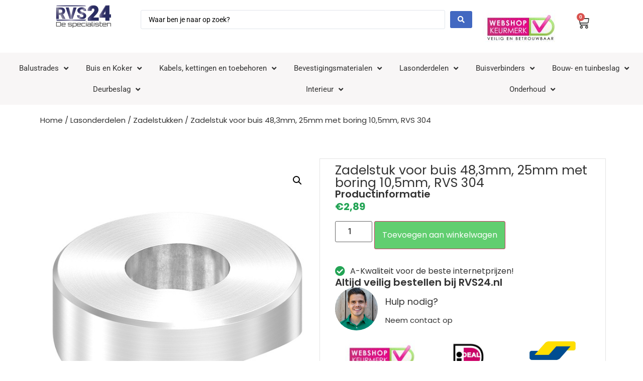

--- FILE ---
content_type: text/html; charset=UTF-8
request_url: https://rvs24.nl/zadelstuk-voor-buis-483mm-25mm-met-boring-105mm-rvs-304/
body_size: 36751
content:
<!doctype html>
<html lang="nl-NL" prefix="og: https://ogp.me/ns#">
<head>
	
	<meta charset="UTF-8">
		<meta name="viewport" content="width=device-width, initial-scale=1">
	<link rel="profile" href="http://gmpg.org/xfn/11">
		<style>img:is([sizes="auto" i], [sizes^="auto," i]) { contain-intrinsic-size: 3000px 1500px }</style>
	
<!-- Google Tag Manager for WordPress by gtm4wp.com -->
<script data-cfasync="false" data-pagespeed-no-defer>
	var gtm4wp_datalayer_name = "dataLayer";
	var dataLayer = dataLayer || [];
	const gtm4wp_use_sku_instead = false;
	const gtm4wp_currency = 'EUR';
	const gtm4wp_product_per_impression = 10;
	const gtm4wp_clear_ecommerce = false;
	const gtm4wp_datalayer_max_timeout = 2000;
</script>
<!-- End Google Tag Manager for WordPress by gtm4wp.com --><script>window._wca = window._wca || [];</script>

<!-- Search Engine Optimization door Rank Math PRO - https://rankmath.com/ -->
<title>Zadelstuk voor buis 48,3mm, 25mm met boring 10,5mm, RVS 304 - RVS24.nl</title>
<meta name="description" content="Zadelstuk voor buis 48,3mm, 25mm met boring 10,5mm, RVS 304 kopen voor een zeer scherpe prijs? Shop hier topkwaliteit RVS producten voor de laagste prijzen!"/>
<meta name="robots" content="follow, index, max-snippet:-1, max-video-preview:-1, max-image-preview:large"/>
<link rel="canonical" href="https://rvs24.nl/zadelstuk-voor-buis-483mm-25mm-met-boring-105mm-rvs-304/" />
<meta property="og:locale" content="nl_NL" />
<meta property="og:type" content="product" />
<meta property="og:title" content="Zadelstuk voor buis 48,3mm, 25mm met boring 10,5mm, RVS 304 - RVS24.nl" />
<meta property="og:description" content="Zadelstuk voor buis 48,3mm, 25mm met boring 10,5mm, RVS 304 kopen voor een zeer scherpe prijs? Shop hier topkwaliteit RVS producten voor de laagste prijzen!" />
<meta property="og:url" content="https://rvs24.nl/zadelstuk-voor-buis-483mm-25mm-met-boring-105mm-rvs-304/" />
<meta property="og:site_name" content="RVS24.nl" />
<meta property="og:updated_time" content="2025-06-30T14:16:03+00:00" />
<meta property="og:image" content="https://rvs24.nl/wp-content/uploads/2023/05/51322-240.jpg" />
<meta property="og:image:secure_url" content="https://rvs24.nl/wp-content/uploads/2023/05/51322-240.jpg" />
<meta property="og:image:width" content="600" />
<meta property="og:image:height" content="600" />
<meta property="og:image:alt" content="Zadelstuk voor buis 48,3mm,  25mm met boring 10,5mm, RVS 304" />
<meta property="og:image:type" content="image/jpeg" />
<meta property="product:price:amount" content="2.388" />
<meta property="product:price:currency" content="EUR" />
<meta property="product:availability" content="instock" />
<meta property="product:retailer_item_id" content="51322-240" />
<meta name="twitter:card" content="summary_large_image" />
<meta name="twitter:title" content="Zadelstuk voor buis 48,3mm, 25mm met boring 10,5mm, RVS 304 - RVS24.nl" />
<meta name="twitter:description" content="Zadelstuk voor buis 48,3mm, 25mm met boring 10,5mm, RVS 304 kopen voor een zeer scherpe prijs? Shop hier topkwaliteit RVS producten voor de laagste prijzen!" />
<meta name="twitter:image" content="https://rvs24.nl/wp-content/uploads/2023/05/51322-240.jpg" />
<meta name="twitter:label1" content="Prijs" />
<meta name="twitter:data1" content="&euro;2,39" />
<meta name="twitter:label2" content="Beschikbaarheid" />
<meta name="twitter:data2" content="Op voorraad" />
<script type="application/ld+json" class="rank-math-schema-pro">{"@context":"https://schema.org","@graph":[{"@type":"Place","@id":"https://rvs24.nl/#place","address":{"@type":"PostalAddress","streetAddress":"Innovatieweg 14C","addressLocality":"Doetinchem","addressRegion":"Gelderland","postalCode":"7007CD","addressCountry":"Nederland"}},{"@type":["HomeGoodsStore","Organization"],"@id":"https://rvs24.nl/#organization","name":"RVS24","url":"https://rvs24.nl","address":{"@type":"PostalAddress","streetAddress":"Innovatieweg 14C","addressLocality":"Doetinchem","addressRegion":"Gelderland","postalCode":"7007CD","addressCountry":"Nederland"},"logo":{"@type":"ImageObject","@id":"https://rvs24.nl/#logo","url":"https://rvs24.nl/wp-content/uploads/2020/12/cropped-rvs-webshop.png","contentUrl":"https://rvs24.nl/wp-content/uploads/2020/12/cropped-rvs-webshop.png","caption":"RVS24.nl","inLanguage":"nl-NL","width":"205","height":"85"},"openingHours":["Monday,Tuesday,Wednesday,Thursday,Friday,Saturday,Sunday 09:00-17:00"],"location":{"@id":"https://rvs24.nl/#place"},"image":{"@id":"https://rvs24.nl/#logo"}},{"@type":"WebSite","@id":"https://rvs24.nl/#website","url":"https://rvs24.nl","name":"RVS24.nl","publisher":{"@id":"https://rvs24.nl/#organization"},"inLanguage":"nl-NL"},{"@type":"ImageObject","@id":"https://rvs24.nl/wp-content/uploads/2023/05/51322-240.jpg","url":"https://rvs24.nl/wp-content/uploads/2023/05/51322-240.jpg","width":"600","height":"600","inLanguage":"nl-NL"},{"@type":"ItemPage","@id":"https://rvs24.nl/zadelstuk-voor-buis-483mm-25mm-met-boring-105mm-rvs-304/#webpage","url":"https://rvs24.nl/zadelstuk-voor-buis-483mm-25mm-met-boring-105mm-rvs-304/","name":"Zadelstuk voor buis 48,3mm, 25mm met boring 10,5mm, RVS 304 - RVS24.nl","datePublished":"2023-05-17T09:33:50+00:00","dateModified":"2025-06-30T14:16:03+00:00","isPartOf":{"@id":"https://rvs24.nl/#website"},"primaryImageOfPage":{"@id":"https://rvs24.nl/wp-content/uploads/2023/05/51322-240.jpg"},"inLanguage":"nl-NL"},{"@type":"Product","name":"Zadelstuk voor buis 48,3mm, 25mm met boring 10,5mm, RVS 304 - RVS24.nl","description":"Zadelstuk voor buis 48,3mm, 25mm met boring 10,5mm, RVS 304 kopen voor een zeer scherpe prijs? Shop hier topkwaliteit RVS producten voor de laagste prijzen!","sku":"51322-240","category":"Lasonderdelen &gt; Zadelstukken","mainEntityOfPage":{"@id":"https://rvs24.nl/zadelstuk-voor-buis-483mm-25mm-met-boring-105mm-rvs-304/#webpage"},"image":[{"@type":"ImageObject","url":"https://rvs24.nl/wp-content/uploads/2023/05/51322-240.jpg","height":"600","width":"600"},{"@type":"ImageObject","url":"https://rvs24.nl/wp-content/uploads/2023/05/51322-240_1.jpg","height":"600","width":"600"},{"@type":"ImageObject","url":"https://rvs24.nl/wp-content/uploads/2023/05/51322-240gp-scaled.gif","height":"1809","width":"2560"}],"offers":{"@type":"Offer","price":"2.39","priceCurrency":"EUR","priceValidUntil":"2026-12-31","availability":"https://schema.org/InStock","itemCondition":"NewCondition","url":"https://rvs24.nl/zadelstuk-voor-buis-483mm-25mm-met-boring-105mm-rvs-304/","seller":{"@type":"Organization","@id":"https://rvs24.nl/","name":"RVS24.nl","url":"https://rvs24.nl","logo":"https://rvs24.nl/wp-content/uploads/2020/12/cropped-rvs-webshop.png"},"priceSpecification":{"price":"2.388","priceCurrency":"EUR","valueAddedTaxIncluded":"false"}},"@id":"https://rvs24.nl/zadelstuk-voor-buis-483mm-25mm-met-boring-105mm-rvs-304/#richSnippet"}]}</script>
<!-- /Rank Math WordPress SEO plugin -->

<link rel='dns-prefetch' href='//stats.wp.com' />
<link rel="alternate" type="application/rss+xml" title="RVS24.nl &raquo; feed" href="https://rvs24.nl/feed/" />
<link rel="alternate" type="application/rss+xml" title="RVS24.nl &raquo; reacties feed" href="https://rvs24.nl/comments/feed/" />
<link rel="alternate" type="application/rss+xml" title="RVS24.nl &raquo; Zadelstuk voor buis 48,3mm,  25mm met boring 10,5mm, RVS 304 reacties feed" href="https://rvs24.nl/zadelstuk-voor-buis-483mm-25mm-met-boring-105mm-rvs-304/feed/" />
<script>
window._wpemojiSettings = {"baseUrl":"https:\/\/s.w.org\/images\/core\/emoji\/16.0.1\/72x72\/","ext":".png","svgUrl":"https:\/\/s.w.org\/images\/core\/emoji\/16.0.1\/svg\/","svgExt":".svg","source":{"concatemoji":"https:\/\/rvs24.nl\/wp-includes\/js\/wp-emoji-release.min.js?ver=6.8.3"}};
/*! This file is auto-generated */
!function(s,n){var o,i,e;function c(e){try{var t={supportTests:e,timestamp:(new Date).valueOf()};sessionStorage.setItem(o,JSON.stringify(t))}catch(e){}}function p(e,t,n){e.clearRect(0,0,e.canvas.width,e.canvas.height),e.fillText(t,0,0);var t=new Uint32Array(e.getImageData(0,0,e.canvas.width,e.canvas.height).data),a=(e.clearRect(0,0,e.canvas.width,e.canvas.height),e.fillText(n,0,0),new Uint32Array(e.getImageData(0,0,e.canvas.width,e.canvas.height).data));return t.every(function(e,t){return e===a[t]})}function u(e,t){e.clearRect(0,0,e.canvas.width,e.canvas.height),e.fillText(t,0,0);for(var n=e.getImageData(16,16,1,1),a=0;a<n.data.length;a++)if(0!==n.data[a])return!1;return!0}function f(e,t,n,a){switch(t){case"flag":return n(e,"\ud83c\udff3\ufe0f\u200d\u26a7\ufe0f","\ud83c\udff3\ufe0f\u200b\u26a7\ufe0f")?!1:!n(e,"\ud83c\udde8\ud83c\uddf6","\ud83c\udde8\u200b\ud83c\uddf6")&&!n(e,"\ud83c\udff4\udb40\udc67\udb40\udc62\udb40\udc65\udb40\udc6e\udb40\udc67\udb40\udc7f","\ud83c\udff4\u200b\udb40\udc67\u200b\udb40\udc62\u200b\udb40\udc65\u200b\udb40\udc6e\u200b\udb40\udc67\u200b\udb40\udc7f");case"emoji":return!a(e,"\ud83e\udedf")}return!1}function g(e,t,n,a){var r="undefined"!=typeof WorkerGlobalScope&&self instanceof WorkerGlobalScope?new OffscreenCanvas(300,150):s.createElement("canvas"),o=r.getContext("2d",{willReadFrequently:!0}),i=(o.textBaseline="top",o.font="600 32px Arial",{});return e.forEach(function(e){i[e]=t(o,e,n,a)}),i}function t(e){var t=s.createElement("script");t.src=e,t.defer=!0,s.head.appendChild(t)}"undefined"!=typeof Promise&&(o="wpEmojiSettingsSupports",i=["flag","emoji"],n.supports={everything:!0,everythingExceptFlag:!0},e=new Promise(function(e){s.addEventListener("DOMContentLoaded",e,{once:!0})}),new Promise(function(t){var n=function(){try{var e=JSON.parse(sessionStorage.getItem(o));if("object"==typeof e&&"number"==typeof e.timestamp&&(new Date).valueOf()<e.timestamp+604800&&"object"==typeof e.supportTests)return e.supportTests}catch(e){}return null}();if(!n){if("undefined"!=typeof Worker&&"undefined"!=typeof OffscreenCanvas&&"undefined"!=typeof URL&&URL.createObjectURL&&"undefined"!=typeof Blob)try{var e="postMessage("+g.toString()+"("+[JSON.stringify(i),f.toString(),p.toString(),u.toString()].join(",")+"));",a=new Blob([e],{type:"text/javascript"}),r=new Worker(URL.createObjectURL(a),{name:"wpTestEmojiSupports"});return void(r.onmessage=function(e){c(n=e.data),r.terminate(),t(n)})}catch(e){}c(n=g(i,f,p,u))}t(n)}).then(function(e){for(var t in e)n.supports[t]=e[t],n.supports.everything=n.supports.everything&&n.supports[t],"flag"!==t&&(n.supports.everythingExceptFlag=n.supports.everythingExceptFlag&&n.supports[t]);n.supports.everythingExceptFlag=n.supports.everythingExceptFlag&&!n.supports.flag,n.DOMReady=!1,n.readyCallback=function(){n.DOMReady=!0}}).then(function(){return e}).then(function(){var e;n.supports.everything||(n.readyCallback(),(e=n.source||{}).concatemoji?t(e.concatemoji):e.wpemoji&&e.twemoji&&(t(e.twemoji),t(e.wpemoji)))}))}((window,document),window._wpemojiSettings);
</script>
<link rel='stylesheet' id='hello-elementor-theme-style-css' href='https://rvs24.nl/wp-content/themes/hello-elementor/assets/css/theme.css?ver=3.4.5' media='all' />
<link rel='stylesheet' id='jet-menu-hello-css' href='https://rvs24.nl/wp-content/plugins/jet-menu/integration/themes/hello-elementor/assets/css/style.css?ver=2.4.7' media='all' />
<style id='wp-emoji-styles-inline-css'>

	img.wp-smiley, img.emoji {
		display: inline !important;
		border: none !important;
		box-shadow: none !important;
		height: 1em !important;
		width: 1em !important;
		margin: 0 0.07em !important;
		vertical-align: -0.1em !important;
		background: none !important;
		padding: 0 !important;
	}
</style>
<link rel='stylesheet' id='wp-block-library-css' href='https://rvs24.nl/wp-includes/css/dist/block-library/style.min.css?ver=6.8.3' media='all' />
<link rel='stylesheet' id='mediaelement-css' href='https://rvs24.nl/wp-includes/js/mediaelement/mediaelementplayer-legacy.min.css?ver=4.2.17' media='all' />
<link rel='stylesheet' id='wp-mediaelement-css' href='https://rvs24.nl/wp-includes/js/mediaelement/wp-mediaelement.min.css?ver=6.8.3' media='all' />
<style id='jetpack-sharing-buttons-style-inline-css'>
.jetpack-sharing-buttons__services-list{display:flex;flex-direction:row;flex-wrap:wrap;gap:0;list-style-type:none;margin:5px;padding:0}.jetpack-sharing-buttons__services-list.has-small-icon-size{font-size:12px}.jetpack-sharing-buttons__services-list.has-normal-icon-size{font-size:16px}.jetpack-sharing-buttons__services-list.has-large-icon-size{font-size:24px}.jetpack-sharing-buttons__services-list.has-huge-icon-size{font-size:36px}@media print{.jetpack-sharing-buttons__services-list{display:none!important}}.editor-styles-wrapper .wp-block-jetpack-sharing-buttons{gap:0;padding-inline-start:0}ul.jetpack-sharing-buttons__services-list.has-background{padding:1.25em 2.375em}
</style>
<style id='global-styles-inline-css'>
:root{--wp--preset--aspect-ratio--square: 1;--wp--preset--aspect-ratio--4-3: 4/3;--wp--preset--aspect-ratio--3-4: 3/4;--wp--preset--aspect-ratio--3-2: 3/2;--wp--preset--aspect-ratio--2-3: 2/3;--wp--preset--aspect-ratio--16-9: 16/9;--wp--preset--aspect-ratio--9-16: 9/16;--wp--preset--color--black: #000000;--wp--preset--color--cyan-bluish-gray: #abb8c3;--wp--preset--color--white: #ffffff;--wp--preset--color--pale-pink: #f78da7;--wp--preset--color--vivid-red: #cf2e2e;--wp--preset--color--luminous-vivid-orange: #ff6900;--wp--preset--color--luminous-vivid-amber: #fcb900;--wp--preset--color--light-green-cyan: #7bdcb5;--wp--preset--color--vivid-green-cyan: #00d084;--wp--preset--color--pale-cyan-blue: #8ed1fc;--wp--preset--color--vivid-cyan-blue: #0693e3;--wp--preset--color--vivid-purple: #9b51e0;--wp--preset--gradient--vivid-cyan-blue-to-vivid-purple: linear-gradient(135deg,rgba(6,147,227,1) 0%,rgb(155,81,224) 100%);--wp--preset--gradient--light-green-cyan-to-vivid-green-cyan: linear-gradient(135deg,rgb(122,220,180) 0%,rgb(0,208,130) 100%);--wp--preset--gradient--luminous-vivid-amber-to-luminous-vivid-orange: linear-gradient(135deg,rgba(252,185,0,1) 0%,rgba(255,105,0,1) 100%);--wp--preset--gradient--luminous-vivid-orange-to-vivid-red: linear-gradient(135deg,rgba(255,105,0,1) 0%,rgb(207,46,46) 100%);--wp--preset--gradient--very-light-gray-to-cyan-bluish-gray: linear-gradient(135deg,rgb(238,238,238) 0%,rgb(169,184,195) 100%);--wp--preset--gradient--cool-to-warm-spectrum: linear-gradient(135deg,rgb(74,234,220) 0%,rgb(151,120,209) 20%,rgb(207,42,186) 40%,rgb(238,44,130) 60%,rgb(251,105,98) 80%,rgb(254,248,76) 100%);--wp--preset--gradient--blush-light-purple: linear-gradient(135deg,rgb(255,206,236) 0%,rgb(152,150,240) 100%);--wp--preset--gradient--blush-bordeaux: linear-gradient(135deg,rgb(254,205,165) 0%,rgb(254,45,45) 50%,rgb(107,0,62) 100%);--wp--preset--gradient--luminous-dusk: linear-gradient(135deg,rgb(255,203,112) 0%,rgb(199,81,192) 50%,rgb(65,88,208) 100%);--wp--preset--gradient--pale-ocean: linear-gradient(135deg,rgb(255,245,203) 0%,rgb(182,227,212) 50%,rgb(51,167,181) 100%);--wp--preset--gradient--electric-grass: linear-gradient(135deg,rgb(202,248,128) 0%,rgb(113,206,126) 100%);--wp--preset--gradient--midnight: linear-gradient(135deg,rgb(2,3,129) 0%,rgb(40,116,252) 100%);--wp--preset--font-size--small: 13px;--wp--preset--font-size--medium: 20px;--wp--preset--font-size--large: 36px;--wp--preset--font-size--x-large: 42px;--wp--preset--spacing--20: 0.44rem;--wp--preset--spacing--30: 0.67rem;--wp--preset--spacing--40: 1rem;--wp--preset--spacing--50: 1.5rem;--wp--preset--spacing--60: 2.25rem;--wp--preset--spacing--70: 3.38rem;--wp--preset--spacing--80: 5.06rem;--wp--preset--shadow--natural: 6px 6px 9px rgba(0, 0, 0, 0.2);--wp--preset--shadow--deep: 12px 12px 50px rgba(0, 0, 0, 0.4);--wp--preset--shadow--sharp: 6px 6px 0px rgba(0, 0, 0, 0.2);--wp--preset--shadow--outlined: 6px 6px 0px -3px rgba(255, 255, 255, 1), 6px 6px rgba(0, 0, 0, 1);--wp--preset--shadow--crisp: 6px 6px 0px rgba(0, 0, 0, 1);}:root { --wp--style--global--content-size: 800px;--wp--style--global--wide-size: 1200px; }:where(body) { margin: 0; }.wp-site-blocks > .alignleft { float: left; margin-right: 2em; }.wp-site-blocks > .alignright { float: right; margin-left: 2em; }.wp-site-blocks > .aligncenter { justify-content: center; margin-left: auto; margin-right: auto; }:where(.wp-site-blocks) > * { margin-block-start: 24px; margin-block-end: 0; }:where(.wp-site-blocks) > :first-child { margin-block-start: 0; }:where(.wp-site-blocks) > :last-child { margin-block-end: 0; }:root { --wp--style--block-gap: 24px; }:root :where(.is-layout-flow) > :first-child{margin-block-start: 0;}:root :where(.is-layout-flow) > :last-child{margin-block-end: 0;}:root :where(.is-layout-flow) > *{margin-block-start: 24px;margin-block-end: 0;}:root :where(.is-layout-constrained) > :first-child{margin-block-start: 0;}:root :where(.is-layout-constrained) > :last-child{margin-block-end: 0;}:root :where(.is-layout-constrained) > *{margin-block-start: 24px;margin-block-end: 0;}:root :where(.is-layout-flex){gap: 24px;}:root :where(.is-layout-grid){gap: 24px;}.is-layout-flow > .alignleft{float: left;margin-inline-start: 0;margin-inline-end: 2em;}.is-layout-flow > .alignright{float: right;margin-inline-start: 2em;margin-inline-end: 0;}.is-layout-flow > .aligncenter{margin-left: auto !important;margin-right: auto !important;}.is-layout-constrained > .alignleft{float: left;margin-inline-start: 0;margin-inline-end: 2em;}.is-layout-constrained > .alignright{float: right;margin-inline-start: 2em;margin-inline-end: 0;}.is-layout-constrained > .aligncenter{margin-left: auto !important;margin-right: auto !important;}.is-layout-constrained > :where(:not(.alignleft):not(.alignright):not(.alignfull)){max-width: var(--wp--style--global--content-size);margin-left: auto !important;margin-right: auto !important;}.is-layout-constrained > .alignwide{max-width: var(--wp--style--global--wide-size);}body .is-layout-flex{display: flex;}.is-layout-flex{flex-wrap: wrap;align-items: center;}.is-layout-flex > :is(*, div){margin: 0;}body .is-layout-grid{display: grid;}.is-layout-grid > :is(*, div){margin: 0;}body{padding-top: 0px;padding-right: 0px;padding-bottom: 0px;padding-left: 0px;}a:where(:not(.wp-element-button)){text-decoration: underline;}:root :where(.wp-element-button, .wp-block-button__link){background-color: #32373c;border-width: 0;color: #fff;font-family: inherit;font-size: inherit;line-height: inherit;padding: calc(0.667em + 2px) calc(1.333em + 2px);text-decoration: none;}.has-black-color{color: var(--wp--preset--color--black) !important;}.has-cyan-bluish-gray-color{color: var(--wp--preset--color--cyan-bluish-gray) !important;}.has-white-color{color: var(--wp--preset--color--white) !important;}.has-pale-pink-color{color: var(--wp--preset--color--pale-pink) !important;}.has-vivid-red-color{color: var(--wp--preset--color--vivid-red) !important;}.has-luminous-vivid-orange-color{color: var(--wp--preset--color--luminous-vivid-orange) !important;}.has-luminous-vivid-amber-color{color: var(--wp--preset--color--luminous-vivid-amber) !important;}.has-light-green-cyan-color{color: var(--wp--preset--color--light-green-cyan) !important;}.has-vivid-green-cyan-color{color: var(--wp--preset--color--vivid-green-cyan) !important;}.has-pale-cyan-blue-color{color: var(--wp--preset--color--pale-cyan-blue) !important;}.has-vivid-cyan-blue-color{color: var(--wp--preset--color--vivid-cyan-blue) !important;}.has-vivid-purple-color{color: var(--wp--preset--color--vivid-purple) !important;}.has-black-background-color{background-color: var(--wp--preset--color--black) !important;}.has-cyan-bluish-gray-background-color{background-color: var(--wp--preset--color--cyan-bluish-gray) !important;}.has-white-background-color{background-color: var(--wp--preset--color--white) !important;}.has-pale-pink-background-color{background-color: var(--wp--preset--color--pale-pink) !important;}.has-vivid-red-background-color{background-color: var(--wp--preset--color--vivid-red) !important;}.has-luminous-vivid-orange-background-color{background-color: var(--wp--preset--color--luminous-vivid-orange) !important;}.has-luminous-vivid-amber-background-color{background-color: var(--wp--preset--color--luminous-vivid-amber) !important;}.has-light-green-cyan-background-color{background-color: var(--wp--preset--color--light-green-cyan) !important;}.has-vivid-green-cyan-background-color{background-color: var(--wp--preset--color--vivid-green-cyan) !important;}.has-pale-cyan-blue-background-color{background-color: var(--wp--preset--color--pale-cyan-blue) !important;}.has-vivid-cyan-blue-background-color{background-color: var(--wp--preset--color--vivid-cyan-blue) !important;}.has-vivid-purple-background-color{background-color: var(--wp--preset--color--vivid-purple) !important;}.has-black-border-color{border-color: var(--wp--preset--color--black) !important;}.has-cyan-bluish-gray-border-color{border-color: var(--wp--preset--color--cyan-bluish-gray) !important;}.has-white-border-color{border-color: var(--wp--preset--color--white) !important;}.has-pale-pink-border-color{border-color: var(--wp--preset--color--pale-pink) !important;}.has-vivid-red-border-color{border-color: var(--wp--preset--color--vivid-red) !important;}.has-luminous-vivid-orange-border-color{border-color: var(--wp--preset--color--luminous-vivid-orange) !important;}.has-luminous-vivid-amber-border-color{border-color: var(--wp--preset--color--luminous-vivid-amber) !important;}.has-light-green-cyan-border-color{border-color: var(--wp--preset--color--light-green-cyan) !important;}.has-vivid-green-cyan-border-color{border-color: var(--wp--preset--color--vivid-green-cyan) !important;}.has-pale-cyan-blue-border-color{border-color: var(--wp--preset--color--pale-cyan-blue) !important;}.has-vivid-cyan-blue-border-color{border-color: var(--wp--preset--color--vivid-cyan-blue) !important;}.has-vivid-purple-border-color{border-color: var(--wp--preset--color--vivid-purple) !important;}.has-vivid-cyan-blue-to-vivid-purple-gradient-background{background: var(--wp--preset--gradient--vivid-cyan-blue-to-vivid-purple) !important;}.has-light-green-cyan-to-vivid-green-cyan-gradient-background{background: var(--wp--preset--gradient--light-green-cyan-to-vivid-green-cyan) !important;}.has-luminous-vivid-amber-to-luminous-vivid-orange-gradient-background{background: var(--wp--preset--gradient--luminous-vivid-amber-to-luminous-vivid-orange) !important;}.has-luminous-vivid-orange-to-vivid-red-gradient-background{background: var(--wp--preset--gradient--luminous-vivid-orange-to-vivid-red) !important;}.has-very-light-gray-to-cyan-bluish-gray-gradient-background{background: var(--wp--preset--gradient--very-light-gray-to-cyan-bluish-gray) !important;}.has-cool-to-warm-spectrum-gradient-background{background: var(--wp--preset--gradient--cool-to-warm-spectrum) !important;}.has-blush-light-purple-gradient-background{background: var(--wp--preset--gradient--blush-light-purple) !important;}.has-blush-bordeaux-gradient-background{background: var(--wp--preset--gradient--blush-bordeaux) !important;}.has-luminous-dusk-gradient-background{background: var(--wp--preset--gradient--luminous-dusk) !important;}.has-pale-ocean-gradient-background{background: var(--wp--preset--gradient--pale-ocean) !important;}.has-electric-grass-gradient-background{background: var(--wp--preset--gradient--electric-grass) !important;}.has-midnight-gradient-background{background: var(--wp--preset--gradient--midnight) !important;}.has-small-font-size{font-size: var(--wp--preset--font-size--small) !important;}.has-medium-font-size{font-size: var(--wp--preset--font-size--medium) !important;}.has-large-font-size{font-size: var(--wp--preset--font-size--large) !important;}.has-x-large-font-size{font-size: var(--wp--preset--font-size--x-large) !important;}
:root :where(.wp-block-pullquote){font-size: 1.5em;line-height: 1.6;}
</style>
<link rel='stylesheet' id='photoswipe-css' href='https://rvs24.nl/wp-content/plugins/woocommerce/assets/css/photoswipe/photoswipe.min.css?ver=10.3.5' media='all' />
<link rel='stylesheet' id='photoswipe-default-skin-css' href='https://rvs24.nl/wp-content/plugins/woocommerce/assets/css/photoswipe/default-skin/default-skin.min.css?ver=10.3.5' media='all' />
<link rel='stylesheet' id='woocommerce-layout-css' href='https://rvs24.nl/wp-content/plugins/woocommerce/assets/css/woocommerce-layout.css?ver=10.3.5' media='all' />
<style id='woocommerce-layout-inline-css'>

	.infinite-scroll .woocommerce-pagination {
		display: none;
	}
</style>
<link rel='stylesheet' id='woocommerce-smallscreen-css' href='https://rvs24.nl/wp-content/plugins/woocommerce/assets/css/woocommerce-smallscreen.css?ver=10.3.5' media='only screen and (max-width: 768px)' />
<link rel='stylesheet' id='woocommerce-general-css' href='https://rvs24.nl/wp-content/plugins/woocommerce/assets/css/woocommerce.css?ver=10.3.5' media='all' />
<style id='woocommerce-inline-inline-css'>
.woocommerce form .form-row .required { visibility: hidden; }
</style>
<link rel='stylesheet' id='brands-styles-css' href='https://rvs24.nl/wp-content/plugins/woocommerce/assets/css/brands.css?ver=10.3.5' media='all' />
<link rel='stylesheet' id='yith_wapo_front-css' href='https://rvs24.nl/wp-content/plugins/yith-woocommerce-advanced-product-options-premium/assets/css/front.css?ver=3.6.0' media='all' />
<link rel='stylesheet' id='yith_wapo_jquery-ui-css' href='https://rvs24.nl/wp-content/plugins/yith-woocommerce-advanced-product-options-premium/assets/css/_new_jquery-ui-1.12.1.css?ver=3.6.0' media='all' />
<link rel='stylesheet' id='yith_wapo_jquery-ui-timepicker-css' href='https://rvs24.nl/wp-content/plugins/yith-woocommerce-advanced-product-options-premium/assets/css/_new_jquery-ui-timepicker-addon.css?ver=3.6.0' media='all' />
<link rel='stylesheet' id='dashicons-css' href='https://rvs24.nl/wp-includes/css/dashicons.min.css?ver=6.8.3' media='all' />
<style id='dashicons-inline-css'>
[data-font="Dashicons"]:before {font-family: 'Dashicons' !important;content: attr(data-icon) !important;speak: none !important;font-weight: normal !important;font-variant: normal !important;text-transform: none !important;line-height: 1 !important;font-style: normal !important;-webkit-font-smoothing: antialiased !important;-moz-osx-font-smoothing: grayscale !important;}
</style>
<link rel='stylesheet' id='yith-plugin-fw-icon-font-css' href='https://rvs24.nl/wp-content/plugins/yith-woocommerce-advanced-product-options-premium/plugin-fw/assets/css/yith-icon.css?ver=3.6.0' media='all' />
<link rel='stylesheet' id='wp-color-picker-css' href='https://rvs24.nl/wp-admin/css/color-picker.min.css?ver=6.8.3' media='all' />
<link rel='stylesheet' id='hello-elementor-css' href='https://rvs24.nl/wp-content/themes/hello-elementor/assets/css/reset.css?ver=3.4.5' media='all' />
<link rel='stylesheet' id='hello-elementor-header-footer-css' href='https://rvs24.nl/wp-content/themes/hello-elementor/assets/css/header-footer.css?ver=3.4.5' media='all' />
<link rel='stylesheet' id='font-awesome-all-css' href='https://rvs24.nl/wp-content/plugins/jet-menu/assets/public/lib/font-awesome/css/all.min.css?ver=5.12.0' media='all' />
<link rel='stylesheet' id='font-awesome-v4-shims-css' href='https://rvs24.nl/wp-content/plugins/jet-menu/assets/public/lib/font-awesome/css/v4-shims.min.css?ver=5.12.0' media='all' />
<link rel='stylesheet' id='jet-menu-public-styles-css' href='https://rvs24.nl/wp-content/plugins/jet-menu/assets/public/css/public.css?ver=2.4.7' media='all' />
<link rel='stylesheet' id='elementor-frontend-css' href='https://rvs24.nl/wp-content/plugins/elementor/assets/css/frontend.min.css?ver=3.33.1' media='all' />
<link rel='stylesheet' id='widget-image-css' href='https://rvs24.nl/wp-content/plugins/elementor/assets/css/widget-image.min.css?ver=3.33.1' media='all' />
<link rel='stylesheet' id='widget-nav-menu-css' href='https://rvs24.nl/wp-content/plugins/elementor-pro/assets/css/widget-nav-menu.min.css?ver=3.33.1' media='all' />
<link rel='stylesheet' id='widget-woocommerce-menu-cart-css' href='https://rvs24.nl/wp-content/plugins/elementor-pro/assets/css/widget-woocommerce-menu-cart.min.css?ver=3.33.1' media='all' />
<link rel='stylesheet' id='widget-heading-css' href='https://rvs24.nl/wp-content/plugins/elementor/assets/css/widget-heading.min.css?ver=3.33.1' media='all' />
<link rel='stylesheet' id='widget-icon-list-css' href='https://rvs24.nl/wp-content/plugins/elementor/assets/css/widget-icon-list.min.css?ver=3.33.1' media='all' />
<link rel='stylesheet' id='e-motion-fx-css' href='https://rvs24.nl/wp-content/plugins/elementor-pro/assets/css/modules/motion-fx.min.css?ver=3.33.1' media='all' />
<link rel='stylesheet' id='widget-search-form-css' href='https://rvs24.nl/wp-content/plugins/elementor-pro/assets/css/widget-search-form.min.css?ver=3.33.1' media='all' />
<link rel='stylesheet' id='elementor-icons-shared-0-css' href='https://rvs24.nl/wp-content/plugins/elementor/assets/lib/font-awesome/css/fontawesome.min.css?ver=5.15.3' media='all' />
<link rel='stylesheet' id='elementor-icons-fa-solid-css' href='https://rvs24.nl/wp-content/plugins/elementor/assets/lib/font-awesome/css/solid.min.css?ver=5.15.3' media='all' />
<link rel='stylesheet' id='e-sticky-css' href='https://rvs24.nl/wp-content/plugins/elementor-pro/assets/css/modules/sticky.min.css?ver=3.33.1' media='all' />
<link rel='stylesheet' id='widget-woocommerce-product-images-css' href='https://rvs24.nl/wp-content/plugins/elementor-pro/assets/css/widget-woocommerce-product-images.min.css?ver=3.33.1' media='all' />
<link rel='stylesheet' id='widget-woocommerce-product-price-css' href='https://rvs24.nl/wp-content/plugins/elementor-pro/assets/css/widget-woocommerce-product-price.min.css?ver=3.33.1' media='all' />
<link rel='stylesheet' id='widget-woocommerce-product-add-to-cart-css' href='https://rvs24.nl/wp-content/plugins/elementor-pro/assets/css/widget-woocommerce-product-add-to-cart.min.css?ver=3.33.1' media='all' />
<link rel='stylesheet' id='widget-image-box-css' href='https://rvs24.nl/wp-content/plugins/elementor/assets/css/widget-image-box.min.css?ver=3.33.1' media='all' />
<link rel='stylesheet' id='elementor-icons-css' href='https://rvs24.nl/wp-content/plugins/elementor/assets/lib/eicons/css/elementor-icons.min.css?ver=5.44.0' media='all' />
<link rel='stylesheet' id='elementor-post-10-css' href='https://rvs24.nl/wp-content/uploads/elementor/css/post-10.css?ver=1763397075' media='all' />
<link rel='stylesheet' id='elementor-post-19334-css' href='https://rvs24.nl/wp-content/uploads/elementor/css/post-19334.css?ver=1763397076' media='all' />
<link rel='stylesheet' id='jet-woo-builder-css' href='https://rvs24.nl/wp-content/plugins/jet-woo-builder/assets/css/frontend.css?ver=2.1.16' media='all' />
<style id='jet-woo-builder-inline-css'>
@font-face {
				font-family: "WooCommerce";
				font-weight: normal;
				font-style: normal;
				src: url("https://rvs24.nl/wp-content/plugins/woocommerce/assets/fonts/WooCommerce.eot");
				src: url("https://rvs24.nl/wp-content/plugins/woocommerce/assets/fonts/WooCommerce.eot?#iefix") format("embedded-opentype"),
					 url("https://rvs24.nl/wp-content/plugins/woocommerce/assets/fonts/WooCommerce.woff") format("woff"),
					 url("https://rvs24.nl/wp-content/plugins/woocommerce/assets/fonts/WooCommerce.ttf") format("truetype"),
					 url("https://rvs24.nl/wp-content/plugins/woocommerce/assets/fonts/WooCommerce.svg#WooCommerce") format("svg");
			}
</style>
<link rel='stylesheet' id='jet-woo-builder-frontend-font-css' href='https://rvs24.nl/wp-content/plugins/jet-woo-builder/assets/css/lib/jetwoobuilder-frontend-font/css/jetwoobuilder-frontend-font.css?ver=2.1.16' media='all' />
<link rel='stylesheet' id='elementor-post-31-css' href='https://rvs24.nl/wp-content/uploads/elementor/css/post-31.css?ver=1763397076' media='all' />
<link rel='stylesheet' id='elementor-post-19719-css' href='https://rvs24.nl/wp-content/uploads/elementor/css/post-19719.css?ver=1763397100' media='all' />
<link rel='stylesheet' id='mollie-applepaydirect-css' href='https://rvs24.nl/wp-content/plugins/mollie-payments-for-woocommerce/public/css/mollie-applepaydirect.min.css?ver=1762170679' media='screen' />
<link rel='stylesheet' id='yith_wapo_color_label_frontend-css' href='https://rvs24.nl/wp-content/plugins/yith-woocommerce-advanced-product-options-premium/modules/color-label-variations/assets/css/frontend.css?ver=3.6.0' media='all' />
<style id='yith_wapo_color_label_frontend-inline-css'>
:root {--yith-wccl-tooltip-background: #03bfac;--yith-wccl-tooltip-text-color: #ffffff;--yith-wccl-select-option-size: 40px;--yith-wccl-select-option-radius: 50%;}
</style>
<link rel='stylesheet' id='jquery-chosen-css' href='https://rvs24.nl/wp-content/plugins/jet-search/assets/lib/chosen/chosen.min.css?ver=1.8.7' media='all' />
<link rel='stylesheet' id='jet-search-css' href='https://rvs24.nl/wp-content/plugins/jet-search/assets/css/jet-search.css?ver=3.5.5' media='all' />
<link rel='stylesheet' id='elementor-gf-local-roboto-css' href='https://rvs24.nl/wp-content/uploads/elementor/google-fonts/css/roboto.css?ver=1742227256' media='all' />
<link rel='stylesheet' id='elementor-gf-local-robotoslab-css' href='https://rvs24.nl/wp-content/uploads/elementor/google-fonts/css/robotoslab.css?ver=1742227260' media='all' />
<link rel='stylesheet' id='elementor-gf-local-barlow-css' href='https://rvs24.nl/wp-content/uploads/elementor/google-fonts/css/barlow.css?ver=1742227264' media='all' />
<link rel='stylesheet' id='elementor-gf-local-poppins-css' href='https://rvs24.nl/wp-content/uploads/elementor/google-fonts/css/poppins.css?ver=1742227261' media='all' />
<script type="text/template" id="tmpl-variation-template">
	<div class="woocommerce-variation-description">{{{ data.variation.variation_description }}}</div>
	<div class="woocommerce-variation-price">{{{ data.variation.price_html }}}</div>
	<div class="woocommerce-variation-availability">{{{ data.variation.availability_html }}}</div>
</script>
<script type="text/template" id="tmpl-unavailable-variation-template">
	<p role="alert">Dit product is niet beschikbaar. Kies een andere combinatie.</p>
</script>
<script src="https://rvs24.nl/wp-includes/js/jquery/jquery.min.js?ver=3.7.1" id="jquery-core-js"></script>
<script src="https://rvs24.nl/wp-includes/js/jquery/jquery-migrate.min.js?ver=3.4.1" id="jquery-migrate-js"></script>
<script src="https://rvs24.nl/wp-includes/js/underscore.min.js?ver=1.13.7" id="underscore-js"></script>
<script id="wp-util-js-extra">
var _wpUtilSettings = {"ajax":{"url":"\/wp-admin\/admin-ajax.php"}};
</script>
<script src="https://rvs24.nl/wp-includes/js/wp-util.min.js?ver=6.8.3" id="wp-util-js"></script>
<script src="https://rvs24.nl/wp-includes/js/imagesloaded.min.js?ver=6.8.3" id="imagesLoaded-js"></script>
<script src="https://rvs24.nl/wp-content/plugins/woocommerce/assets/js/jquery-blockui/jquery.blockUI.min.js?ver=2.7.0-wc.10.3.5" id="wc-jquery-blockui-js" data-wp-strategy="defer"></script>
<script id="wc-add-to-cart-js-extra">
var wc_add_to_cart_params = {"ajax_url":"\/wp-admin\/admin-ajax.php","wc_ajax_url":"\/?wc-ajax=%%endpoint%%","i18n_view_cart":"Bekijk winkelwagen","cart_url":"https:\/\/rvs24.nl\/winkelmand\/","is_cart":"","cart_redirect_after_add":"no"};
</script>
<script src="https://rvs24.nl/wp-content/plugins/woocommerce/assets/js/frontend/add-to-cart.min.js?ver=10.3.5" id="wc-add-to-cart-js" defer data-wp-strategy="defer"></script>
<script src="https://rvs24.nl/wp-content/plugins/woocommerce/assets/js/zoom/jquery.zoom.min.js?ver=1.7.21-wc.10.3.5" id="wc-zoom-js" defer data-wp-strategy="defer"></script>
<script src="https://rvs24.nl/wp-content/plugins/woocommerce/assets/js/flexslider/jquery.flexslider.min.js?ver=2.7.2-wc.10.3.5" id="wc-flexslider-js" defer data-wp-strategy="defer"></script>
<script src="https://rvs24.nl/wp-content/plugins/woocommerce/assets/js/photoswipe/photoswipe.min.js?ver=4.1.1-wc.10.3.5" id="wc-photoswipe-js" defer data-wp-strategy="defer"></script>
<script src="https://rvs24.nl/wp-content/plugins/woocommerce/assets/js/photoswipe/photoswipe-ui-default.min.js?ver=4.1.1-wc.10.3.5" id="wc-photoswipe-ui-default-js" defer data-wp-strategy="defer"></script>
<script id="wc-single-product-js-extra">
var wc_single_product_params = {"i18n_required_rating_text":"Selecteer een waardering","i18n_rating_options":["1 van de 5 sterren","2 van de 5 sterren","3 van de 5 sterren","4 van de 5 sterren","5 van de 5 sterren"],"i18n_product_gallery_trigger_text":"Afbeeldinggalerij in volledig scherm bekijken","review_rating_required":"yes","flexslider":{"rtl":false,"animation":"slide","smoothHeight":true,"directionNav":false,"controlNav":"thumbnails","slideshow":false,"animationSpeed":500,"animationLoop":false,"allowOneSlide":false},"zoom_enabled":"1","zoom_options":[],"photoswipe_enabled":"1","photoswipe_options":{"shareEl":false,"closeOnScroll":false,"history":false,"hideAnimationDuration":0,"showAnimationDuration":0},"flexslider_enabled":"1"};
</script>
<script src="https://rvs24.nl/wp-content/plugins/woocommerce/assets/js/frontend/single-product.min.js?ver=10.3.5" id="wc-single-product-js" defer data-wp-strategy="defer"></script>
<script src="https://rvs24.nl/wp-content/plugins/woocommerce/assets/js/js-cookie/js.cookie.min.js?ver=2.1.4-wc.10.3.5" id="wc-js-cookie-js" defer data-wp-strategy="defer"></script>
<script id="woocommerce-js-extra">
var woocommerce_params = {"ajax_url":"\/wp-admin\/admin-ajax.php","wc_ajax_url":"\/?wc-ajax=%%endpoint%%","i18n_password_show":"Wachtwoord weergeven","i18n_password_hide":"Wachtwoord verbergen"};
</script>
<script src="https://rvs24.nl/wp-content/plugins/woocommerce/assets/js/frontend/woocommerce.min.js?ver=10.3.5" id="woocommerce-js" defer data-wp-strategy="defer"></script>
<script src="https://rvs24.nl/wp-includes/js/jquery/ui/core.min.js?ver=1.13.3" id="jquery-ui-core-js"></script>
<script src="https://rvs24.nl/wp-includes/js/jquery/ui/mouse.min.js?ver=1.13.3" id="jquery-ui-mouse-js"></script>
<script src="https://rvs24.nl/wp-includes/js/jquery/ui/draggable.min.js?ver=1.13.3" id="jquery-ui-draggable-js"></script>
<script src="https://rvs24.nl/wp-includes/js/jquery/ui/slider.min.js?ver=1.13.3" id="jquery-ui-slider-js"></script>
<script src="https://rvs24.nl/wp-includes/js/jquery/jquery.ui.touch-punch.js?ver=0.2.2" id="jquery-touch-punch-js"></script>
<script src="https://rvs24.nl/wp-admin/js/iris.min.js?ver=3.6.0" id="iris-js"></script>
<script src="https://rvs24.nl/wp-includes/js/dist/hooks.min.js?ver=4d63a3d491d11ffd8ac6" id="wp-hooks-js"></script>
<script src="https://rvs24.nl/wp-includes/js/dist/i18n.min.js?ver=5e580eb46a90c2b997e6" id="wp-i18n-js"></script>
<script id="wp-i18n-js-after">
wp.i18n.setLocaleData( { 'text direction\u0004ltr': [ 'ltr' ] } );
</script>
<script src="https://rvs24.nl/wp-admin/js/color-picker.min.js?ver=3.6.0" id="wp-color-picker-js"></script>
<script src="https://stats.wp.com/s-202547.js" id="woocommerce-analytics-js" defer data-wp-strategy="defer"></script>
<link rel="https://api.w.org/" href="https://rvs24.nl/wp-json/" /><link rel="alternate" title="JSON" type="application/json" href="https://rvs24.nl/wp-json/wp/v2/product/23144" /><link rel="EditURI" type="application/rsd+xml" title="RSD" href="https://rvs24.nl/xmlrpc.php?rsd" />
<meta name="generator" content="WordPress 6.8.3" />
<link rel='shortlink' href='https://rvs24.nl/?p=23144' />
<link rel="alternate" title="oEmbed (JSON)" type="application/json+oembed" href="https://rvs24.nl/wp-json/oembed/1.0/embed?url=https%3A%2F%2Frvs24.nl%2Fzadelstuk-voor-buis-483mm-25mm-met-boring-105mm-rvs-304%2F" />
<link rel="alternate" title="oEmbed (XML)" type="text/xml+oembed" href="https://rvs24.nl/wp-json/oembed/1.0/embed?url=https%3A%2F%2Frvs24.nl%2Fzadelstuk-voor-buis-483mm-25mm-met-boring-105mm-rvs-304%2F&#038;format=xml" />

<!-- This website runs the Product Feed PRO for WooCommerce by AdTribes.io plugin - version woocommercesea_option_installed_version -->
	<style>img#wpstats{display:none}</style>
		
<!-- Google Tag Manager for WordPress by gtm4wp.com -->
<!-- GTM Container placement set to automatic -->
<script data-cfasync="false" data-pagespeed-no-defer>
	var dataLayer_content = {"pagePostType":"product","pagePostType2":"single-product","pagePostAuthor":"Koen","productRatingCounts":[],"productAverageRating":0,"productReviewCount":0,"productType":"simple","productIsVariable":0};
	dataLayer.push( dataLayer_content );
</script>
<script data-cfasync="false" data-pagespeed-no-defer>
(function(w,d,s,l,i){w[l]=w[l]||[];w[l].push({'gtm.start':
new Date().getTime(),event:'gtm.js'});var f=d.getElementsByTagName(s)[0],
j=d.createElement(s),dl=l!='dataLayer'?'&l='+l:'';j.async=true;j.src=
'//www.googletagmanager.com/gtm.js?id='+i+dl;f.parentNode.insertBefore(j,f);
})(window,document,'script','dataLayer','GTM-PGNW3FG');
</script>
<!-- End Google Tag Manager for WordPress by gtm4wp.com -->	<noscript><style>.woocommerce-product-gallery{ opacity: 1 !important; }</style></noscript>
	<meta name="generator" content="Elementor 3.33.1; features: additional_custom_breakpoints; settings: css_print_method-external, google_font-enabled, font_display-auto">
			<style>
				.e-con.e-parent:nth-of-type(n+4):not(.e-lazyloaded):not(.e-no-lazyload),
				.e-con.e-parent:nth-of-type(n+4):not(.e-lazyloaded):not(.e-no-lazyload) * {
					background-image: none !important;
				}
				@media screen and (max-height: 1024px) {
					.e-con.e-parent:nth-of-type(n+3):not(.e-lazyloaded):not(.e-no-lazyload),
					.e-con.e-parent:nth-of-type(n+3):not(.e-lazyloaded):not(.e-no-lazyload) * {
						background-image: none !important;
					}
				}
				@media screen and (max-height: 640px) {
					.e-con.e-parent:nth-of-type(n+2):not(.e-lazyloaded):not(.e-no-lazyload),
					.e-con.e-parent:nth-of-type(n+2):not(.e-lazyloaded):not(.e-no-lazyload) * {
						background-image: none !important;
					}
				}
			</style>
			<link rel="icon" href="https://rvs24.nl/wp-content/uploads/2022/05/cropped-rvs24-webshop-32x32.jpg" sizes="32x32" />
<link rel="icon" href="https://rvs24.nl/wp-content/uploads/2022/05/cropped-rvs24-webshop-192x192.jpg" sizes="192x192" />
<link rel="apple-touch-icon" href="https://rvs24.nl/wp-content/uploads/2022/05/cropped-rvs24-webshop-180x180.jpg" />
<meta name="msapplication-TileImage" content="https://rvs24.nl/wp-content/uploads/2022/05/cropped-rvs24-webshop-270x270.jpg" />
		<style id="wp-custom-css">
			.elementor-413 .elementor-element.elementor-element-77526e5e.elementor-wc-products ul.products li.product .button {
        display: none;
}

.elementor-459 .elementor-element.elementor-element-0735719.elementor-wc-products ul.products li.product .button {
    display: none;
}
.woocommerce .widget_price_filter .ui-slider .ui-slider-range  {
    position: absolute;
    z-index: 1;
    font-size: .7em;
    display: block;
    border: 0;
    border-radius: 1em;
    background-color: #61CE70;
}
.woocommerce .widget_price_filter .ui-slider .ui-slider-handle
{
    position: absolute;
    z-index: 2;
    width: 1em;
    height: 1em;
    background-color: #61CE70;
    border-radius: 1em;
    cursor: ew-resize;
    outline: 0;
    top: -.3em;
    margin-left: -.5em;
}

a {
    background-color: transparent;
    text-decoration: none;
    color: #333;
}

.shipping .woocommerce-shipping-destination {
display: none;
}





h3, .gamma {
    font-size: 18px;
	font-weight: bold;
}
.wc-proceed-to-checkout .button.checkout-button {
    font-size: 17px;
}
@media (max-width: 768px)
.col2-set {
    width: 100%;
    margin-right: 5.8823529412%;
	h2, .beta {
    font-size: 25px;
    line-height: 1.214;
    text-align: center;
}
	
	
button.alt, input[type="button"].alt, input[type="reset"].alt, input[type="submit"].alt,
.button.alt, .widget-area .widget a.button.alt {
    background-color: #ffa500;
    border-color: #ffffff;
    color: white;
	border-radius: 10px;}

.woocommerce .quantity .qty {
     {
    width: 5.631em;
    text-align: left;
}
    
}
.woocommerce table.shop_table td {
    border-top: 1px solid rgba(0,0,0,.1);
    padding: 9px 12px;
    vertical-align: middle;
    line-height: 3.8em;
}

	.ship-to-different-address .woocommerce-form__label .woocommerce-form__label-for-checkbox checkbox, h3{font-size:20px;}

}
	
	.woocommerce .col2-set .col-2, .woocommerce-page .col2-set .col-2 {
    float: right;
    width: 100%;
}
	.woocommerce .quantity .qty {
    width: 4.631em;
    text-align: center;
}

.woocommerce #respond input, .woocommerce a.button.alt, .woocommerce button.button.alt, .woocommerce input.button.alt   {
    background-color: 
    #ffa500;    
}

.woocommerce-loop-product__title { min-height: 50px; }
.woocommerce div.product div.images .flex-control-thumbs li img {
  
	opacity: 1
}



	


		</style>
			<!-- Event snippet for Aankoop conversion page -->
<script>
  gtag('event', 'conversion', {
      'send_to': 'AW-10942691800/fFoBCM_lxMsDENjz8OEo',
      'transaction_id': ''
  });
</script>
</head>
<body class="wp-singular product-template-default single single-product postid-23144 wp-custom-logo wp-embed-responsive wp-theme-hello-elementor wp-child-theme-hello-elementor-child theme-hello-elementor woocommerce woocommerce-page woocommerce-no-js hello-elementor-default jet-desktop-menu-active elementor-default elementor-template-full-width elementor-kit-10 elementor-page-19719">
	


<!-- GTM Container placement set to automatic -->
<!-- Google Tag Manager (noscript) -->
				<noscript><iframe src="https://www.googletagmanager.com/ns.html?id=GTM-PGNW3FG" height="0" width="0" style="display:none;visibility:hidden" aria-hidden="true"></iframe></noscript>
<!-- End Google Tag Manager (noscript) -->		<header data-elementor-type="header" data-elementor-id="19334" class="elementor elementor-19334 elementor-location-header" data-elementor-post-type="elementor_library">
					<section class="elementor-section elementor-top-section elementor-element elementor-element-5a68cf19 elementor-section-full_width elementor-hidden-desktop elementor-section-height-default elementor-section-height-default" data-id="5a68cf19" data-element_type="section" data-settings="{&quot;background_background&quot;:&quot;classic&quot;}">
						<div class="elementor-container elementor-column-gap-default">
					<div class="elementor-column elementor-col-100 elementor-top-column elementor-element elementor-element-1b2de4dd" data-id="1b2de4dd" data-element_type="column">
			<div class="elementor-widget-wrap elementor-element-populated">
						<section class="elementor-section elementor-inner-section elementor-element elementor-element-112426ef elementor-section-full_width elementor-section-height-default elementor-section-height-default" data-id="112426ef" data-element_type="section">
						<div class="elementor-container elementor-column-gap-default">
					<div class="elementor-column elementor-col-33 elementor-inner-column elementor-element elementor-element-58e7999c" data-id="58e7999c" data-element_type="column">
			<div class="elementor-widget-wrap elementor-element-populated">
						<div class="elementor-element elementor-element-6d43cb7e elementor-widget elementor-widget-theme-site-logo elementor-widget-image" data-id="6d43cb7e" data-element_type="widget" data-widget_type="theme-site-logo.default">
				<div class="elementor-widget-container">
											<a href="https://rvs24.nl">
			<img width="205" height="85" src="https://rvs24.nl/wp-content/uploads/2020/12/cropped-rvs-webshop.png" class="attachment-full size-full wp-image-11" alt="" />				</a>
											</div>
				</div>
					</div>
		</div>
				<div class="elementor-column elementor-col-33 elementor-inner-column elementor-element elementor-element-4236cf1" data-id="4236cf1" data-element_type="column">
			<div class="elementor-widget-wrap elementor-element-populated">
						<div class="elementor-element elementor-element-1614595b elementor-nav-menu--stretch elementor-nav-menu__align-justify elementor-nav-menu--dropdown-tablet elementor-nav-menu__text-align-aside elementor-nav-menu--toggle elementor-nav-menu--burger elementor-widget elementor-widget-nav-menu" data-id="1614595b" data-element_type="widget" data-settings="{&quot;full_width&quot;:&quot;stretch&quot;,&quot;layout&quot;:&quot;horizontal&quot;,&quot;submenu_icon&quot;:{&quot;value&quot;:&quot;&lt;i class=\&quot;fas fa-caret-down\&quot; aria-hidden=\&quot;true\&quot;&gt;&lt;\/i&gt;&quot;,&quot;library&quot;:&quot;fa-solid&quot;},&quot;toggle&quot;:&quot;burger&quot;}" data-widget_type="nav-menu.default">
				<div class="elementor-widget-container">
								<nav aria-label="Menu" class="elementor-nav-menu--main elementor-nav-menu__container elementor-nav-menu--layout-horizontal e--pointer-background e--animation-sweep-left">
				<ul id="menu-1-1614595b" class="elementor-nav-menu"><li class="menu-item menu-item-type-taxonomy menu-item-object-product_cat menu-item-has-children menu-item-37646"><a href="https://rvs24.nl/balustrades/" class="elementor-item">Balustrades</a>
<ul class="sub-menu elementor-nav-menu--dropdown">
	<li class="menu-item menu-item-type-taxonomy menu-item-object-product_cat menu-item-37647"><a href="https://rvs24.nl/balustrades/ronde-balustrades/" class="elementor-sub-item">Ronde balustrades</a></li>
	<li class="menu-item menu-item-type-taxonomy menu-item-object-product_cat menu-item-37648"><a href="https://rvs24.nl/balustrades/vierkante-balustrades/" class="elementor-sub-item">Vierkante balustrades</a></li>
	<li class="menu-item menu-item-type-taxonomy menu-item-object-product_cat menu-item-37649"><a href="https://rvs24.nl/balustrades/frans-balkon/" class="elementor-sub-item">Frans balkon</a></li>
	<li class="menu-item menu-item-type-taxonomy menu-item-object-product_cat menu-item-37650"><a href="https://rvs24.nl/balustrades/glasbalustrade-profielen/" class="elementor-sub-item">Glasbalustrade profielen</a></li>
	<li class="menu-item menu-item-type-custom menu-item-object-custom menu-item-37651"><a href="#" class="elementor-sub-item elementor-item-anchor">Onderdelen</a></li>
	<li class="menu-item menu-item-type-taxonomy menu-item-object-product_cat menu-item-37652"><a href="https://rvs24.nl/balustrades/klemprofielen/" class="elementor-sub-item">Klemprofielen</a></li>
	<li class="menu-item menu-item-type-taxonomy menu-item-object-product_cat menu-item-37653"><a href="https://rvs24.nl/balustrades/klemverbinders/" class="elementor-sub-item">Klemverbinders</a></li>
	<li class="menu-item menu-item-type-taxonomy menu-item-object-product_cat menu-item-37654"><a href="https://rvs24.nl/balustrades/plaatadapters/" class="elementor-sub-item">Plaatadapters</a></li>
	<li class="menu-item menu-item-type-taxonomy menu-item-object-product_cat menu-item-37655"><a href="https://rvs24.nl/balustrades/railingsteunen/" class="elementor-sub-item">Railingsteunen</a></li>
	<li class="menu-item menu-item-type-taxonomy menu-item-object-product_cat menu-item-has-children menu-item-37656"><a href="https://rvs24.nl/balustrades/glasvulling/" class="elementor-sub-item">Glasvulling</a>
	<ul class="sub-menu elementor-nav-menu--dropdown">
		<li class="menu-item menu-item-type-taxonomy menu-item-object-product_cat menu-item-37658"><a href="https://rvs24.nl/balustrades/glasvulling/glasadapters/" class="elementor-sub-item">Glasadapters</a></li>
		<li class="menu-item menu-item-type-taxonomy menu-item-object-product_cat menu-item-37659"><a href="https://rvs24.nl/balustrades/glasvulling/glasklemmen/" class="elementor-sub-item">Glasklemmen</a></li>
		<li class="menu-item menu-item-type-taxonomy menu-item-object-product_cat menu-item-37660"><a href="https://rvs24.nl/balustrades/glasvulling/glasplaathouders/" class="elementor-sub-item">Glasplaathouders</a></li>
		<li class="menu-item menu-item-type-taxonomy menu-item-object-product_cat menu-item-37661"><a href="https://rvs24.nl/balustrades/glasvulling/glasprofielbuizen/" class="elementor-sub-item">Glasprofielbuizen</a></li>
		<li class="menu-item menu-item-type-taxonomy menu-item-object-product_cat menu-item-37662"><a href="https://rvs24.nl/balustrades/glasvulling/glasverbinders/" class="elementor-sub-item">Glasverbinders</a></li>
		<li class="menu-item menu-item-type-taxonomy menu-item-object-product_cat menu-item-37657"><a href="https://rvs24.nl/balustrades/glasvulling/afdichtingrubbers/" class="elementor-sub-item">Afdichtingrubbers</a></li>
	</ul>
</li>
	<li class="menu-item menu-item-type-taxonomy menu-item-object-product_cat menu-item-has-children menu-item-37663"><a href="https://rvs24.nl/balustrades/stafvulling/" class="elementor-sub-item">Stafvulling</a>
	<ul class="sub-menu elementor-nav-menu--dropdown">
		<li class="menu-item menu-item-type-taxonomy menu-item-object-product_cat menu-item-37664"><a href="https://rvs24.nl/balustrades/stafvulling/design-staven/" class="elementor-sub-item">Design staven</a></li>
		<li class="menu-item menu-item-type-taxonomy menu-item-object-product_cat menu-item-37665"><a href="https://rvs24.nl/balustrades/stafvulling/dwarsstafhouders/" class="elementor-sub-item">Dwarsstafhouders</a></li>
		<li class="menu-item menu-item-type-taxonomy menu-item-object-product_cat menu-item-37666"><a href="https://rvs24.nl/balustrades/stafvulling/rondstafverbinders/" class="elementor-sub-item">Rondstafverbinders</a></li>
		<li class="menu-item menu-item-type-taxonomy menu-item-object-product_cat menu-item-37667"><a href="https://rvs24.nl/interieur/trapleuningen/scharnierstiften/" class="elementor-sub-item">Scharnierstiften</a></li>
		<li class="menu-item menu-item-type-taxonomy menu-item-object-product_cat menu-item-37668"><a href="https://rvs24.nl/balustrades/stafvulling/sierstaven/" class="elementor-sub-item">Sierstaven</a></li>
		<li class="menu-item menu-item-type-taxonomy menu-item-object-product_cat menu-item-37669"><a href="https://rvs24.nl/balustrades/stafvulling/stafhouders/" class="elementor-sub-item">Stafhouders</a></li>
		<li class="menu-item menu-item-type-taxonomy menu-item-object-product_cat menu-item-37670"><a href="https://rvs24.nl/balustrades/stafvulling/stafverbinders/" class="elementor-sub-item">Stafverbinders</a></li>
		<li class="menu-item menu-item-type-taxonomy menu-item-object-product_cat menu-item-37671"><a href="https://rvs24.nl/balustrades/stafvulling/stafscharnieren/" class="elementor-sub-item">Stafscharnieren</a></li>
	</ul>
</li>
</ul>
</li>
<li class="menu-item menu-item-type-taxonomy menu-item-object-product_cat menu-item-has-children menu-item-37672"><a href="https://rvs24.nl/buis-en-koker/" class="elementor-item">Buis en Koker</a>
<ul class="sub-menu elementor-nav-menu--dropdown">
	<li class="menu-item menu-item-type-taxonomy menu-item-object-product_cat menu-item-37673"><a href="https://rvs24.nl/balustrades/ronde-balustrades/buizen/" class="elementor-sub-item">Ronde buizen</a></li>
	<li class="menu-item menu-item-type-taxonomy menu-item-object-product_cat menu-item-37674"><a href="https://rvs24.nl/balustrades/glasvulling/glasprofielbuizen/" class="elementor-sub-item">Glasprofielbuizen</a></li>
	<li class="menu-item menu-item-type-taxonomy menu-item-object-product_cat menu-item-37675"><a href="https://rvs24.nl/balustrades/rond-materiaal/" class="elementor-sub-item">Rond materiaal</a></li>
	<li class="menu-item menu-item-type-taxonomy menu-item-object-product_cat menu-item-37676"><a href="https://rvs24.nl/balustrades/vierkante-balustrades/kokers/" class="elementor-sub-item">Kokers</a></li>
	<li class="menu-item menu-item-type-taxonomy menu-item-object-product_cat menu-item-37677"><a href="https://rvs24.nl/balustrades/u-profielen/" class="elementor-sub-item">U-profielen</a></li>
	<li class="menu-item menu-item-type-taxonomy menu-item-object-product_cat menu-item-37678"><a href="https://rvs24.nl/buis-en-koker/vierkant-materiaal/" class="elementor-sub-item">Vierkant materiaal</a></li>
</ul>
</li>
<li class="menu-item menu-item-type-taxonomy menu-item-object-product_cat menu-item-has-children menu-item-37679"><a href="https://rvs24.nl/kabels-kettingen-en-toebehoren/" class="elementor-item">Kabels, kettingen en toebehoren</a>
<ul class="sub-menu elementor-nav-menu--dropdown">
	<li class="menu-item menu-item-type-taxonomy menu-item-object-product_cat menu-item-37681"><a href="https://rvs24.nl/kabels-kettingen-en-toebehoren/bevestigingsogen/" class="elementor-sub-item">Bevestigingsogen</a></li>
	<li class="menu-item menu-item-type-taxonomy menu-item-object-product_cat menu-item-37682"><a href="https://rvs24.nl/kabels-kettingen-en-toebehoren/d-sluitingen/" class="elementor-sub-item">D-sluitingen</a></li>
	<li class="menu-item menu-item-type-taxonomy menu-item-object-product_cat menu-item-37683"><a href="https://rvs24.nl/kabels-kettingen-en-toebehoren/eindstukken-voor-kabels/" class="elementor-sub-item">Eindstukken voor kabels</a></li>
	<li class="menu-item menu-item-type-taxonomy menu-item-object-product_cat menu-item-37684"><a href="https://rvs24.nl/kabels-kettingen-en-toebehoren/gaffelterminals/" class="elementor-sub-item">Gaffelterminals</a></li>
	<li class="menu-item menu-item-type-taxonomy menu-item-object-product_cat menu-item-37685"><a href="https://rvs24.nl/kabels-kettingen-en-toebehoren/harp-sluitingen/" class="elementor-sub-item">Harp sluitingen</a></li>
	<li class="menu-item menu-item-type-taxonomy menu-item-object-product_cat menu-item-37686"><a href="https://rvs24.nl/kabels-kettingen-en-toebehoren/kabelhouders/" class="elementor-sub-item">Kabelhouders</a></li>
	<li class="menu-item menu-item-type-taxonomy menu-item-object-product_cat menu-item-37687"><a href="https://rvs24.nl/kabels-kettingen-en-toebehoren/kabelklemmen/" class="elementor-sub-item">Kabelklemmen</a></li>
	<li class="menu-item menu-item-type-taxonomy menu-item-object-product_cat menu-item-37688"><a href="https://rvs24.nl/kabels-kettingen-en-toebehoren/kabelringen/" class="elementor-sub-item">Kabelringen</a></li>
	<li class="menu-item menu-item-type-taxonomy menu-item-object-product_cat menu-item-37689"><a href="https://rvs24.nl/kabels-kettingen-en-toebehoren/kabels/" class="elementor-sub-item">Kabels</a></li>
	<li class="menu-item menu-item-type-taxonomy menu-item-object-product_cat menu-item-37690"><a href="https://rvs24.nl/kabels-kettingen-en-toebehoren/kabelspanners/" class="elementor-sub-item">Kabelspanners</a></li>
	<li class="menu-item menu-item-type-taxonomy menu-item-object-product_cat menu-item-37691"><a href="https://rvs24.nl/kabels-kettingen-en-toebehoren/kabelterminals/" class="elementor-sub-item">Kabelterminals</a></li>
	<li class="menu-item menu-item-type-taxonomy menu-item-object-product_cat menu-item-37692"><a href="https://rvs24.nl/kabels-kettingen-en-toebehoren/kabelverbinders/" class="elementor-sub-item">Kabelverbinders</a></li>
	<li class="menu-item menu-item-type-taxonomy menu-item-object-product_cat menu-item-37693"><a href="https://rvs24.nl/kabels-kettingen-en-toebehoren/karabijnhaken/" class="elementor-sub-item">Karabijnhaken</a></li>
	<li class="menu-item menu-item-type-taxonomy menu-item-object-product_cat menu-item-37694"><a href="https://rvs24.nl/kabels-kettingen-en-toebehoren/kettingen/" class="elementor-sub-item">Kettingen</a></li>
	<li class="menu-item menu-item-type-taxonomy menu-item-object-product_cat menu-item-37695"><a href="https://rvs24.nl/kabels-kettingen-en-toebehoren/kruisklemmen/" class="elementor-sub-item">Kruisklemmen</a></li>
	<li class="menu-item menu-item-type-taxonomy menu-item-object-product_cat menu-item-37696"><a href="https://rvs24.nl/kabels-kettingen-en-toebehoren/oogbouten/" class="elementor-sub-item">Oogbouten</a></li>
	<li class="menu-item menu-item-type-taxonomy menu-item-object-product_cat menu-item-37697"><a href="https://rvs24.nl/kabels-kettingen-en-toebehoren/oogterminals/" class="elementor-sub-item">Oogterminals</a></li>
	<li class="menu-item menu-item-type-taxonomy menu-item-object-product_cat menu-item-37698"><a href="https://rvs24.nl/kabels-kettingen-en-toebehoren/puntkousen/" class="elementor-sub-item">Puntkousen</a></li>
	<li class="menu-item menu-item-type-taxonomy menu-item-object-product_cat menu-item-37699"><a href="https://rvs24.nl/kabels-kettingen-en-toebehoren/ringen/" class="elementor-sub-item">Ringen</a></li>
	<li class="menu-item menu-item-type-taxonomy menu-item-object-product_cat menu-item-37700"><a href="https://rvs24.nl/kabels-kettingen-en-toebehoren/spanners/" class="elementor-sub-item">Spanners</a></li>
	<li class="menu-item menu-item-type-taxonomy menu-item-object-product_cat menu-item-37701"><a href="https://rvs24.nl/kabels-kettingen-en-toebehoren/triangels/" class="elementor-sub-item">Triangels</a></li>
	<li class="menu-item menu-item-type-taxonomy menu-item-object-product_cat menu-item-37702"><a href="https://rvs24.nl/kabels-kettingen-en-toebehoren/wandogen/" class="elementor-sub-item">Wandogen</a></li>
</ul>
</li>
<li class="menu-item menu-item-type-taxonomy menu-item-object-product_cat menu-item-has-children menu-item-37703"><a href="https://rvs24.nl/bevestigingsmaterialen/" class="elementor-item">Bevestigingsmaterialen</a>
<ul class="sub-menu elementor-nav-menu--dropdown">
	<li class="menu-item menu-item-type-taxonomy menu-item-object-product_cat menu-item-37704"><a href="https://rvs24.nl/bevestigingsmaterialen/blindklinkmoeren/" class="elementor-sub-item">Blindklinkmoeren</a></li>
	<li class="menu-item menu-item-type-taxonomy menu-item-object-product_cat menu-item-37705"><a href="https://rvs24.nl/bevestigingsmaterialen/bouten/" class="elementor-sub-item">Bouten</a></li>
	<li class="menu-item menu-item-type-taxonomy menu-item-object-product_cat menu-item-37706"><a href="https://rvs24.nl/bevestigingsmaterialen/cilinderkopschroeven/" class="elementor-sub-item">Cilinderkopschroeven</a></li>
	<li class="menu-item menu-item-type-taxonomy menu-item-object-product_cat menu-item-37707"><a href="https://rvs24.nl/bevestigingsmaterialen/draadeinden/" class="elementor-sub-item">Draadeinden</a></li>
	<li class="menu-item menu-item-type-taxonomy menu-item-object-product_cat menu-item-37708"><a href="https://rvs24.nl/bevestigingsmaterialen/draadstangen/" class="elementor-sub-item">Draadstangen</a></li>
	<li class="menu-item menu-item-type-taxonomy menu-item-object-product_cat menu-item-37709"><a href="https://rvs24.nl/bevestigingsmaterialen/draadstiften/" class="elementor-sub-item">Draadstiften</a></li>
	<li class="menu-item menu-item-type-taxonomy menu-item-object-product_cat menu-item-37710"><a href="https://rvs24.nl/bevestigingsmaterialen/houtschroeven/" class="elementor-sub-item">Houtschroeven</a></li>
	<li class="menu-item menu-item-type-taxonomy menu-item-object-product_cat menu-item-37711"><a href="https://rvs24.nl/bevestigingsmaterialen/inlasmoeren/" class="elementor-sub-item">Inlasmoeren</a></li>
	<li class="menu-item menu-item-type-taxonomy menu-item-object-product_cat menu-item-37712"><a href="https://rvs24.nl/bevestigingsmaterialen/laagbolkopbouten/" class="elementor-sub-item">Laagbolkopbouten</a></li>
	<li class="menu-item menu-item-type-taxonomy menu-item-object-product_cat menu-item-37713"><a href="https://rvs24.nl/bevestigingsmaterialen/lenskopschroeven/" class="elementor-sub-item">Lenskopschroeven</a></li>
	<li class="menu-item menu-item-type-taxonomy menu-item-object-product_cat menu-item-37714"><a href="https://rvs24.nl/bevestigingsmaterialen/lijm/" class="elementor-sub-item">Lijm</a></li>
	<li class="menu-item menu-item-type-taxonomy menu-item-object-product_cat menu-item-37715"><a href="https://rvs24.nl/bevestigingsmaterialen/moeren/" class="elementor-sub-item">Moeren</a></li>
	<li class="menu-item menu-item-type-taxonomy menu-item-object-product_cat menu-item-37716"><a href="https://rvs24.nl/bevestigingsmaterialen/oogeinden/" class="elementor-sub-item">Oogeinden</a></li>
	<li class="menu-item menu-item-type-taxonomy menu-item-object-product_cat menu-item-37717"><a href="https://rvs24.nl/bevestigingsmaterialen/plakband/" class="elementor-sub-item">Plakband</a></li>
	<li class="menu-item menu-item-type-taxonomy menu-item-object-product_cat menu-item-37718"><a href="https://rvs24.nl/bevestigingsmaterialen/rampamoeren/" class="elementor-sub-item">Rampamoeren</a></li>
	<li class="menu-item menu-item-type-taxonomy menu-item-object-product_cat menu-item-37719"><a href="https://rvs24.nl/bevestigingsmaterialen/sluitringen/" class="elementor-sub-item">Sluitringen</a></li>
	<li class="menu-item menu-item-type-taxonomy menu-item-object-product_cat menu-item-37720"><a href="https://rvs24.nl/bevestigingsmaterialen/spaanplaatschroeven/" class="elementor-sub-item">Spaanplaatschroeven</a></li>
	<li class="menu-item menu-item-type-taxonomy menu-item-object-product_cat menu-item-37721"><a href="https://rvs24.nl/bevestigingsmaterialen/splitpennen/" class="elementor-sub-item">Splitpennen</a></li>
	<li class="menu-item menu-item-type-taxonomy menu-item-object-product_cat menu-item-37722"><a href="https://rvs24.nl/bevestigingsmaterialen/stokschroeven/" class="elementor-sub-item">Stokschroeven</a></li>
	<li class="menu-item menu-item-type-taxonomy menu-item-object-product_cat menu-item-37723"><a href="https://rvs24.nl/bevestigingsmaterialen/veerringen/" class="elementor-sub-item">Veerringen</a></li>
</ul>
</li>
<li class="menu-item menu-item-type-taxonomy menu-item-object-product_cat current-product-ancestor menu-item-has-children menu-item-37724"><a href="https://rvs24.nl/lasonderdelen/" class="elementor-item">Lasonderdelen</a>
<ul class="sub-menu elementor-nav-menu--dropdown">
	<li class="menu-item menu-item-type-taxonomy menu-item-object-product_cat menu-item-37725"><a href="https://rvs24.nl/lasonderdelen/ankerplaten/" class="elementor-sub-item">Ankerplaten</a></li>
	<li class="menu-item menu-item-type-taxonomy menu-item-object-product_cat menu-item-37726"><a href="https://rvs24.nl/lasonderdelen/lasbochten/" class="elementor-sub-item">Lasbochten</a></li>
	<li class="menu-item menu-item-type-taxonomy menu-item-object-product_cat menu-item-37727"><a href="https://rvs24.nl/lasonderdelen/laslippen/" class="elementor-sub-item">Laslippen</a></li>
	<li class="menu-item menu-item-type-taxonomy menu-item-object-product_cat menu-item-37728"><a href="https://rvs24.nl/lasonderdelen/las-buisverbinders/" class="elementor-sub-item">Las buisverbinders</a></li>
	<li class="menu-item menu-item-type-taxonomy menu-item-object-product_cat menu-item-37729"><a href="https://rvs24.nl/lasonderdelen/schijven/" class="elementor-sub-item">Schijven</a></li>
	<li class="menu-item menu-item-type-taxonomy menu-item-object-product_cat menu-item-37730"><a href="https://rvs24.nl/lasonderdelen/stiften/" class="elementor-sub-item">Stiften</a></li>
	<li class="menu-item menu-item-type-taxonomy menu-item-object-product_cat current-product-ancestor current-menu-parent current-product-parent menu-item-37731"><a href="https://rvs24.nl/lasonderdelen/zadelstukken/" class="elementor-sub-item">Zadelstukken</a></li>
</ul>
</li>
<li class="menu-item menu-item-type-taxonomy menu-item-object-product_cat menu-item-has-children menu-item-37732"><a href="https://rvs24.nl/buisverbinders/" class="elementor-item">Buisverbinders</a>
<ul class="sub-menu elementor-nav-menu--dropdown">
	<li class="menu-item menu-item-type-taxonomy menu-item-object-product_cat menu-item-37733"><a href="https://rvs24.nl/buisverbinders/blinde-buisverbinders/" class="elementor-sub-item">Blinde Buisverbinders</a></li>
	<li class="menu-item menu-item-type-taxonomy menu-item-object-product_cat menu-item-37734"><a href="https://rvs24.nl/buisverbinders/buiskoppelingen/" class="elementor-sub-item">Buiskoppelingen</a></li>
	<li class="menu-item menu-item-type-taxonomy menu-item-object-product_cat menu-item-37735"><a href="https://rvs24.nl/buisverbinders/connect/" class="elementor-sub-item">CONNECT</a></li>
	<li class="menu-item menu-item-type-taxonomy menu-item-object-product_cat menu-item-37736"><a href="https://rvs24.nl/buisverbinders/eindstukken/" class="elementor-sub-item">Eindstukken</a></li>
	<li class="menu-item menu-item-type-taxonomy menu-item-object-product_cat menu-item-37737"><a href="https://rvs24.nl/buisverbinders/hoekverbinders/" class="elementor-sub-item">Hoekverbinders</a></li>
	<li class="menu-item menu-item-type-taxonomy menu-item-object-product_cat menu-item-37738"><a href="https://rvs24.nl/buisverbinders/lijmfittingen/" class="elementor-sub-item">Lijmfittingen</a></li>
	<li class="menu-item menu-item-type-taxonomy menu-item-object-product_cat menu-item-37739"><a href="https://rvs24.nl/buisverbinders/muurflenzen/" class="elementor-sub-item">Muurflenzen</a></li>
	<li class="menu-item menu-item-type-taxonomy menu-item-object-product_cat menu-item-37740"><a href="https://rvs24.nl/buisverbinders/scharnier-verbinders/" class="elementor-sub-item">Scharnier verbinders</a></li>
	<li class="menu-item menu-item-type-taxonomy menu-item-object-product_cat menu-item-37741"><a href="https://rvs24.nl/buisverbinders/verstelbare-buisverbinders/" class="elementor-sub-item">Verstelbare buisverbinders</a></li>
</ul>
</li>
<li class="menu-item menu-item-type-taxonomy menu-item-object-product_cat menu-item-has-children menu-item-37742"><a href="https://rvs24.nl/bouwbeslag-tuinbeslag/" class="elementor-item">Bouw- en tuinbeslag</a>
<ul class="sub-menu elementor-nav-menu--dropdown">
	<li class="menu-item menu-item-type-taxonomy menu-item-object-product_cat menu-item-37743"><a href="https://rvs24.nl/bouwbeslag-tuinbeslag/luifelsystemen/" class="elementor-sub-item">Luifelsystemen</a></li>
	<li class="menu-item menu-item-type-taxonomy menu-item-object-product_cat menu-item-37744"><a href="https://rvs24.nl/bouwbeslag-tuinbeslag/paalkappen/" class="elementor-sub-item">Paalkappen</a></li>
	<li class="menu-item menu-item-type-taxonomy menu-item-object-product_cat menu-item-37745"><a href="https://rvs24.nl/bouwbeslag-tuinbeslag/plantenbakken/" class="elementor-sub-item">Plantenbakken</a></li>
	<li class="menu-item menu-item-type-taxonomy menu-item-object-product_cat menu-item-37746"><a href="https://rvs24.nl/bouwbeslag-tuinbeslag/poortbeslag/" class="elementor-sub-item">Poortbeslag</a></li>
</ul>
</li>
<li class="menu-item menu-item-type-taxonomy menu-item-object-product_cat menu-item-has-children menu-item-37747"><a href="https://rvs24.nl/deurbeslag/" class="elementor-item">Deurbeslag</a>
<ul class="sub-menu elementor-nav-menu--dropdown">
	<li class="menu-item menu-item-type-taxonomy menu-item-object-product_cat menu-item-37748"><a href="https://rvs24.nl/deurbeslag/brievenbussen/" class="elementor-sub-item">Brievenbussen</a></li>
	<li class="menu-item menu-item-type-taxonomy menu-item-object-product_cat menu-item-37749"><a href="https://rvs24.nl/deurbeslag/cilinders/" class="elementor-sub-item">Cilinders</a></li>
	<li class="menu-item menu-item-type-taxonomy menu-item-object-product_cat menu-item-37750"><a href="https://rvs24.nl/deurbeslag/deurklinken/" class="elementor-sub-item">Deurklinken</a></li>
	<li class="menu-item menu-item-type-taxonomy menu-item-object-product_cat menu-item-37751"><a href="https://rvs24.nl/deurbeslag/elektrische-deuropeners/" class="elementor-sub-item">Elektrische deuropeners</a></li>
	<li class="menu-item menu-item-type-taxonomy menu-item-object-product_cat menu-item-37752"><a href="https://rvs24.nl/deurbeslag/huisnummers/" class="elementor-sub-item">Huisnummers</a></li>
	<li class="menu-item menu-item-type-taxonomy menu-item-object-product_cat menu-item-37753"><a href="https://rvs24.nl/deurbeslag/kortschilden/" class="elementor-sub-item">Kortschilden</a></li>
	<li class="menu-item menu-item-type-taxonomy menu-item-object-product_cat menu-item-37754"><a href="https://rvs24.nl/deurbeslag/langschilden/" class="elementor-sub-item">Langschilden</a></li>
	<li class="menu-item menu-item-type-taxonomy menu-item-object-product_cat menu-item-37755"><a href="https://rvs24.nl/deurbeslag/scharnieren/" class="elementor-sub-item">Scharnieren</a></li>
	<li class="menu-item menu-item-type-taxonomy menu-item-object-product_cat menu-item-37756"><a href="https://rvs24.nl/deurbeslag/sleutelplaten/" class="elementor-sub-item">Sleutelplaten</a></li>
</ul>
</li>
<li class="menu-item menu-item-type-taxonomy menu-item-object-product_cat menu-item-37757"><a href="https://rvs24.nl/interieur/" class="elementor-item">Interieur</a></li>
<li class="menu-item menu-item-type-taxonomy menu-item-object-product_cat menu-item-37758"><a href="https://rvs24.nl/interieur/buishouders/" class="elementor-item">Buishouders</a></li>
<li class="menu-item menu-item-type-taxonomy menu-item-object-product_cat menu-item-37759"><a href="https://rvs24.nl/interieur/schuifdeursysteem/" class="elementor-item">Schuifdeursysteem</a></li>
<li class="menu-item menu-item-type-taxonomy menu-item-object-product_cat menu-item-has-children menu-item-37760"><a href="https://rvs24.nl/interieur/trapleuningen/" class="elementor-item">Trapleuningen</a>
<ul class="sub-menu elementor-nav-menu--dropdown">
	<li class="menu-item menu-item-type-taxonomy menu-item-object-product_cat menu-item-37762"><a href="https://rvs24.nl/interieur/trapleuningen/houten-leuningen/" class="elementor-sub-item">Houten leuningen</a></li>
	<li class="menu-item menu-item-type-taxonomy menu-item-object-product_cat menu-item-37763"><a href="https://rvs24.nl/interieur/trapleuningen/led/" class="elementor-sub-item">Led trapleuningen</a></li>
	<li class="menu-item menu-item-type-taxonomy menu-item-object-product_cat menu-item-37764"><a href="https://rvs24.nl/interieur/trapleuningen/leuningdragers/" class="elementor-sub-item">Leuningdragers</a></li>
	<li class="menu-item menu-item-type-taxonomy menu-item-object-product_cat menu-item-37765"><a href="https://rvs24.nl/interieur/trapleuningen/leuningen/" class="elementor-sub-item">Leuningen</a></li>
	<li class="menu-item menu-item-type-taxonomy menu-item-object-product_cat menu-item-37766"><a href="https://rvs24.nl/interieur/trapleuningen/leuningschalen/" class="elementor-sub-item">Leuningschalen</a></li>
	<li class="menu-item menu-item-type-taxonomy menu-item-object-product_cat menu-item-37767"><a href="https://rvs24.nl/interieur/trapleuningen/leuningsteunen/" class="elementor-sub-item">Leuningsteunen</a></li>
	<li class="menu-item menu-item-type-taxonomy menu-item-object-product_cat menu-item-37768"><a href="https://rvs24.nl/interieur/trapleuningen/scharnierstiften/" class="elementor-sub-item">Scharnierstiften</a></li>
</ul>
</li>
<li class="menu-item menu-item-type-taxonomy menu-item-object-product_cat menu-item-37761"><a href="https://rvs24.nl/interieur/voetsteunen/" class="elementor-item">Voetsteunen</a></li>
<li class="menu-item menu-item-type-taxonomy menu-item-object-product_cat menu-item-has-children menu-item-37769"><a href="https://rvs24.nl/onderhoud/" class="elementor-item">Onderhoud</a>
<ul class="sub-menu elementor-nav-menu--dropdown">
	<li class="menu-item menu-item-type-taxonomy menu-item-object-product_cat menu-item-37770"><a href="https://rvs24.nl/onderhoud/gereedschap/" class="elementor-sub-item">Gereedschap</a></li>
	<li class="menu-item menu-item-type-taxonomy menu-item-object-product_cat menu-item-37771"><a href="https://rvs24.nl/onderhoud/onderhoudsmiddelen/" class="elementor-sub-item">Onderhoudsmiddelen</a></li>
	<li class="menu-item menu-item-type-taxonomy menu-item-object-product_cat menu-item-37772"><a href="https://rvs24.nl/onderhoud/schuurbanden/" class="elementor-sub-item">Schuurbanden</a></li>
	<li class="menu-item menu-item-type-taxonomy menu-item-object-product_cat menu-item-37773"><a href="https://rvs24.nl/onderhoud/slijpmaterialen/" class="elementor-sub-item">Slijpmaterialen</a></li>
	<li class="menu-item menu-item-type-taxonomy menu-item-object-product_cat menu-item-37774"><a href="https://rvs24.nl/onderhoud/vliesbladen/" class="elementor-sub-item">Vliesbladen</a></li>
</ul>
</li>
</ul>			</nav>
					<div class="elementor-menu-toggle" role="button" tabindex="0" aria-label="Menu toggle" aria-expanded="false">
			<i aria-hidden="true" role="presentation" class="elementor-menu-toggle__icon--open eicon-menu-bar"></i><i aria-hidden="true" role="presentation" class="elementor-menu-toggle__icon--close eicon-close"></i>		</div>
					<nav class="elementor-nav-menu--dropdown elementor-nav-menu__container" aria-hidden="true">
				<ul id="menu-2-1614595b" class="elementor-nav-menu"><li class="menu-item menu-item-type-taxonomy menu-item-object-product_cat menu-item-has-children menu-item-37646"><a href="https://rvs24.nl/balustrades/" class="elementor-item" tabindex="-1">Balustrades</a>
<ul class="sub-menu elementor-nav-menu--dropdown">
	<li class="menu-item menu-item-type-taxonomy menu-item-object-product_cat menu-item-37647"><a href="https://rvs24.nl/balustrades/ronde-balustrades/" class="elementor-sub-item" tabindex="-1">Ronde balustrades</a></li>
	<li class="menu-item menu-item-type-taxonomy menu-item-object-product_cat menu-item-37648"><a href="https://rvs24.nl/balustrades/vierkante-balustrades/" class="elementor-sub-item" tabindex="-1">Vierkante balustrades</a></li>
	<li class="menu-item menu-item-type-taxonomy menu-item-object-product_cat menu-item-37649"><a href="https://rvs24.nl/balustrades/frans-balkon/" class="elementor-sub-item" tabindex="-1">Frans balkon</a></li>
	<li class="menu-item menu-item-type-taxonomy menu-item-object-product_cat menu-item-37650"><a href="https://rvs24.nl/balustrades/glasbalustrade-profielen/" class="elementor-sub-item" tabindex="-1">Glasbalustrade profielen</a></li>
	<li class="menu-item menu-item-type-custom menu-item-object-custom menu-item-37651"><a href="#" class="elementor-sub-item elementor-item-anchor" tabindex="-1">Onderdelen</a></li>
	<li class="menu-item menu-item-type-taxonomy menu-item-object-product_cat menu-item-37652"><a href="https://rvs24.nl/balustrades/klemprofielen/" class="elementor-sub-item" tabindex="-1">Klemprofielen</a></li>
	<li class="menu-item menu-item-type-taxonomy menu-item-object-product_cat menu-item-37653"><a href="https://rvs24.nl/balustrades/klemverbinders/" class="elementor-sub-item" tabindex="-1">Klemverbinders</a></li>
	<li class="menu-item menu-item-type-taxonomy menu-item-object-product_cat menu-item-37654"><a href="https://rvs24.nl/balustrades/plaatadapters/" class="elementor-sub-item" tabindex="-1">Plaatadapters</a></li>
	<li class="menu-item menu-item-type-taxonomy menu-item-object-product_cat menu-item-37655"><a href="https://rvs24.nl/balustrades/railingsteunen/" class="elementor-sub-item" tabindex="-1">Railingsteunen</a></li>
	<li class="menu-item menu-item-type-taxonomy menu-item-object-product_cat menu-item-has-children menu-item-37656"><a href="https://rvs24.nl/balustrades/glasvulling/" class="elementor-sub-item" tabindex="-1">Glasvulling</a>
	<ul class="sub-menu elementor-nav-menu--dropdown">
		<li class="menu-item menu-item-type-taxonomy menu-item-object-product_cat menu-item-37658"><a href="https://rvs24.nl/balustrades/glasvulling/glasadapters/" class="elementor-sub-item" tabindex="-1">Glasadapters</a></li>
		<li class="menu-item menu-item-type-taxonomy menu-item-object-product_cat menu-item-37659"><a href="https://rvs24.nl/balustrades/glasvulling/glasklemmen/" class="elementor-sub-item" tabindex="-1">Glasklemmen</a></li>
		<li class="menu-item menu-item-type-taxonomy menu-item-object-product_cat menu-item-37660"><a href="https://rvs24.nl/balustrades/glasvulling/glasplaathouders/" class="elementor-sub-item" tabindex="-1">Glasplaathouders</a></li>
		<li class="menu-item menu-item-type-taxonomy menu-item-object-product_cat menu-item-37661"><a href="https://rvs24.nl/balustrades/glasvulling/glasprofielbuizen/" class="elementor-sub-item" tabindex="-1">Glasprofielbuizen</a></li>
		<li class="menu-item menu-item-type-taxonomy menu-item-object-product_cat menu-item-37662"><a href="https://rvs24.nl/balustrades/glasvulling/glasverbinders/" class="elementor-sub-item" tabindex="-1">Glasverbinders</a></li>
		<li class="menu-item menu-item-type-taxonomy menu-item-object-product_cat menu-item-37657"><a href="https://rvs24.nl/balustrades/glasvulling/afdichtingrubbers/" class="elementor-sub-item" tabindex="-1">Afdichtingrubbers</a></li>
	</ul>
</li>
	<li class="menu-item menu-item-type-taxonomy menu-item-object-product_cat menu-item-has-children menu-item-37663"><a href="https://rvs24.nl/balustrades/stafvulling/" class="elementor-sub-item" tabindex="-1">Stafvulling</a>
	<ul class="sub-menu elementor-nav-menu--dropdown">
		<li class="menu-item menu-item-type-taxonomy menu-item-object-product_cat menu-item-37664"><a href="https://rvs24.nl/balustrades/stafvulling/design-staven/" class="elementor-sub-item" tabindex="-1">Design staven</a></li>
		<li class="menu-item menu-item-type-taxonomy menu-item-object-product_cat menu-item-37665"><a href="https://rvs24.nl/balustrades/stafvulling/dwarsstafhouders/" class="elementor-sub-item" tabindex="-1">Dwarsstafhouders</a></li>
		<li class="menu-item menu-item-type-taxonomy menu-item-object-product_cat menu-item-37666"><a href="https://rvs24.nl/balustrades/stafvulling/rondstafverbinders/" class="elementor-sub-item" tabindex="-1">Rondstafverbinders</a></li>
		<li class="menu-item menu-item-type-taxonomy menu-item-object-product_cat menu-item-37667"><a href="https://rvs24.nl/interieur/trapleuningen/scharnierstiften/" class="elementor-sub-item" tabindex="-1">Scharnierstiften</a></li>
		<li class="menu-item menu-item-type-taxonomy menu-item-object-product_cat menu-item-37668"><a href="https://rvs24.nl/balustrades/stafvulling/sierstaven/" class="elementor-sub-item" tabindex="-1">Sierstaven</a></li>
		<li class="menu-item menu-item-type-taxonomy menu-item-object-product_cat menu-item-37669"><a href="https://rvs24.nl/balustrades/stafvulling/stafhouders/" class="elementor-sub-item" tabindex="-1">Stafhouders</a></li>
		<li class="menu-item menu-item-type-taxonomy menu-item-object-product_cat menu-item-37670"><a href="https://rvs24.nl/balustrades/stafvulling/stafverbinders/" class="elementor-sub-item" tabindex="-1">Stafverbinders</a></li>
		<li class="menu-item menu-item-type-taxonomy menu-item-object-product_cat menu-item-37671"><a href="https://rvs24.nl/balustrades/stafvulling/stafscharnieren/" class="elementor-sub-item" tabindex="-1">Stafscharnieren</a></li>
	</ul>
</li>
</ul>
</li>
<li class="menu-item menu-item-type-taxonomy menu-item-object-product_cat menu-item-has-children menu-item-37672"><a href="https://rvs24.nl/buis-en-koker/" class="elementor-item" tabindex="-1">Buis en Koker</a>
<ul class="sub-menu elementor-nav-menu--dropdown">
	<li class="menu-item menu-item-type-taxonomy menu-item-object-product_cat menu-item-37673"><a href="https://rvs24.nl/balustrades/ronde-balustrades/buizen/" class="elementor-sub-item" tabindex="-1">Ronde buizen</a></li>
	<li class="menu-item menu-item-type-taxonomy menu-item-object-product_cat menu-item-37674"><a href="https://rvs24.nl/balustrades/glasvulling/glasprofielbuizen/" class="elementor-sub-item" tabindex="-1">Glasprofielbuizen</a></li>
	<li class="menu-item menu-item-type-taxonomy menu-item-object-product_cat menu-item-37675"><a href="https://rvs24.nl/balustrades/rond-materiaal/" class="elementor-sub-item" tabindex="-1">Rond materiaal</a></li>
	<li class="menu-item menu-item-type-taxonomy menu-item-object-product_cat menu-item-37676"><a href="https://rvs24.nl/balustrades/vierkante-balustrades/kokers/" class="elementor-sub-item" tabindex="-1">Kokers</a></li>
	<li class="menu-item menu-item-type-taxonomy menu-item-object-product_cat menu-item-37677"><a href="https://rvs24.nl/balustrades/u-profielen/" class="elementor-sub-item" tabindex="-1">U-profielen</a></li>
	<li class="menu-item menu-item-type-taxonomy menu-item-object-product_cat menu-item-37678"><a href="https://rvs24.nl/buis-en-koker/vierkant-materiaal/" class="elementor-sub-item" tabindex="-1">Vierkant materiaal</a></li>
</ul>
</li>
<li class="menu-item menu-item-type-taxonomy menu-item-object-product_cat menu-item-has-children menu-item-37679"><a href="https://rvs24.nl/kabels-kettingen-en-toebehoren/" class="elementor-item" tabindex="-1">Kabels, kettingen en toebehoren</a>
<ul class="sub-menu elementor-nav-menu--dropdown">
	<li class="menu-item menu-item-type-taxonomy menu-item-object-product_cat menu-item-37681"><a href="https://rvs24.nl/kabels-kettingen-en-toebehoren/bevestigingsogen/" class="elementor-sub-item" tabindex="-1">Bevestigingsogen</a></li>
	<li class="menu-item menu-item-type-taxonomy menu-item-object-product_cat menu-item-37682"><a href="https://rvs24.nl/kabels-kettingen-en-toebehoren/d-sluitingen/" class="elementor-sub-item" tabindex="-1">D-sluitingen</a></li>
	<li class="menu-item menu-item-type-taxonomy menu-item-object-product_cat menu-item-37683"><a href="https://rvs24.nl/kabels-kettingen-en-toebehoren/eindstukken-voor-kabels/" class="elementor-sub-item" tabindex="-1">Eindstukken voor kabels</a></li>
	<li class="menu-item menu-item-type-taxonomy menu-item-object-product_cat menu-item-37684"><a href="https://rvs24.nl/kabels-kettingen-en-toebehoren/gaffelterminals/" class="elementor-sub-item" tabindex="-1">Gaffelterminals</a></li>
	<li class="menu-item menu-item-type-taxonomy menu-item-object-product_cat menu-item-37685"><a href="https://rvs24.nl/kabels-kettingen-en-toebehoren/harp-sluitingen/" class="elementor-sub-item" tabindex="-1">Harp sluitingen</a></li>
	<li class="menu-item menu-item-type-taxonomy menu-item-object-product_cat menu-item-37686"><a href="https://rvs24.nl/kabels-kettingen-en-toebehoren/kabelhouders/" class="elementor-sub-item" tabindex="-1">Kabelhouders</a></li>
	<li class="menu-item menu-item-type-taxonomy menu-item-object-product_cat menu-item-37687"><a href="https://rvs24.nl/kabels-kettingen-en-toebehoren/kabelklemmen/" class="elementor-sub-item" tabindex="-1">Kabelklemmen</a></li>
	<li class="menu-item menu-item-type-taxonomy menu-item-object-product_cat menu-item-37688"><a href="https://rvs24.nl/kabels-kettingen-en-toebehoren/kabelringen/" class="elementor-sub-item" tabindex="-1">Kabelringen</a></li>
	<li class="menu-item menu-item-type-taxonomy menu-item-object-product_cat menu-item-37689"><a href="https://rvs24.nl/kabels-kettingen-en-toebehoren/kabels/" class="elementor-sub-item" tabindex="-1">Kabels</a></li>
	<li class="menu-item menu-item-type-taxonomy menu-item-object-product_cat menu-item-37690"><a href="https://rvs24.nl/kabels-kettingen-en-toebehoren/kabelspanners/" class="elementor-sub-item" tabindex="-1">Kabelspanners</a></li>
	<li class="menu-item menu-item-type-taxonomy menu-item-object-product_cat menu-item-37691"><a href="https://rvs24.nl/kabels-kettingen-en-toebehoren/kabelterminals/" class="elementor-sub-item" tabindex="-1">Kabelterminals</a></li>
	<li class="menu-item menu-item-type-taxonomy menu-item-object-product_cat menu-item-37692"><a href="https://rvs24.nl/kabels-kettingen-en-toebehoren/kabelverbinders/" class="elementor-sub-item" tabindex="-1">Kabelverbinders</a></li>
	<li class="menu-item menu-item-type-taxonomy menu-item-object-product_cat menu-item-37693"><a href="https://rvs24.nl/kabels-kettingen-en-toebehoren/karabijnhaken/" class="elementor-sub-item" tabindex="-1">Karabijnhaken</a></li>
	<li class="menu-item menu-item-type-taxonomy menu-item-object-product_cat menu-item-37694"><a href="https://rvs24.nl/kabels-kettingen-en-toebehoren/kettingen/" class="elementor-sub-item" tabindex="-1">Kettingen</a></li>
	<li class="menu-item menu-item-type-taxonomy menu-item-object-product_cat menu-item-37695"><a href="https://rvs24.nl/kabels-kettingen-en-toebehoren/kruisklemmen/" class="elementor-sub-item" tabindex="-1">Kruisklemmen</a></li>
	<li class="menu-item menu-item-type-taxonomy menu-item-object-product_cat menu-item-37696"><a href="https://rvs24.nl/kabels-kettingen-en-toebehoren/oogbouten/" class="elementor-sub-item" tabindex="-1">Oogbouten</a></li>
	<li class="menu-item menu-item-type-taxonomy menu-item-object-product_cat menu-item-37697"><a href="https://rvs24.nl/kabels-kettingen-en-toebehoren/oogterminals/" class="elementor-sub-item" tabindex="-1">Oogterminals</a></li>
	<li class="menu-item menu-item-type-taxonomy menu-item-object-product_cat menu-item-37698"><a href="https://rvs24.nl/kabels-kettingen-en-toebehoren/puntkousen/" class="elementor-sub-item" tabindex="-1">Puntkousen</a></li>
	<li class="menu-item menu-item-type-taxonomy menu-item-object-product_cat menu-item-37699"><a href="https://rvs24.nl/kabels-kettingen-en-toebehoren/ringen/" class="elementor-sub-item" tabindex="-1">Ringen</a></li>
	<li class="menu-item menu-item-type-taxonomy menu-item-object-product_cat menu-item-37700"><a href="https://rvs24.nl/kabels-kettingen-en-toebehoren/spanners/" class="elementor-sub-item" tabindex="-1">Spanners</a></li>
	<li class="menu-item menu-item-type-taxonomy menu-item-object-product_cat menu-item-37701"><a href="https://rvs24.nl/kabels-kettingen-en-toebehoren/triangels/" class="elementor-sub-item" tabindex="-1">Triangels</a></li>
	<li class="menu-item menu-item-type-taxonomy menu-item-object-product_cat menu-item-37702"><a href="https://rvs24.nl/kabels-kettingen-en-toebehoren/wandogen/" class="elementor-sub-item" tabindex="-1">Wandogen</a></li>
</ul>
</li>
<li class="menu-item menu-item-type-taxonomy menu-item-object-product_cat menu-item-has-children menu-item-37703"><a href="https://rvs24.nl/bevestigingsmaterialen/" class="elementor-item" tabindex="-1">Bevestigingsmaterialen</a>
<ul class="sub-menu elementor-nav-menu--dropdown">
	<li class="menu-item menu-item-type-taxonomy menu-item-object-product_cat menu-item-37704"><a href="https://rvs24.nl/bevestigingsmaterialen/blindklinkmoeren/" class="elementor-sub-item" tabindex="-1">Blindklinkmoeren</a></li>
	<li class="menu-item menu-item-type-taxonomy menu-item-object-product_cat menu-item-37705"><a href="https://rvs24.nl/bevestigingsmaterialen/bouten/" class="elementor-sub-item" tabindex="-1">Bouten</a></li>
	<li class="menu-item menu-item-type-taxonomy menu-item-object-product_cat menu-item-37706"><a href="https://rvs24.nl/bevestigingsmaterialen/cilinderkopschroeven/" class="elementor-sub-item" tabindex="-1">Cilinderkopschroeven</a></li>
	<li class="menu-item menu-item-type-taxonomy menu-item-object-product_cat menu-item-37707"><a href="https://rvs24.nl/bevestigingsmaterialen/draadeinden/" class="elementor-sub-item" tabindex="-1">Draadeinden</a></li>
	<li class="menu-item menu-item-type-taxonomy menu-item-object-product_cat menu-item-37708"><a href="https://rvs24.nl/bevestigingsmaterialen/draadstangen/" class="elementor-sub-item" tabindex="-1">Draadstangen</a></li>
	<li class="menu-item menu-item-type-taxonomy menu-item-object-product_cat menu-item-37709"><a href="https://rvs24.nl/bevestigingsmaterialen/draadstiften/" class="elementor-sub-item" tabindex="-1">Draadstiften</a></li>
	<li class="menu-item menu-item-type-taxonomy menu-item-object-product_cat menu-item-37710"><a href="https://rvs24.nl/bevestigingsmaterialen/houtschroeven/" class="elementor-sub-item" tabindex="-1">Houtschroeven</a></li>
	<li class="menu-item menu-item-type-taxonomy menu-item-object-product_cat menu-item-37711"><a href="https://rvs24.nl/bevestigingsmaterialen/inlasmoeren/" class="elementor-sub-item" tabindex="-1">Inlasmoeren</a></li>
	<li class="menu-item menu-item-type-taxonomy menu-item-object-product_cat menu-item-37712"><a href="https://rvs24.nl/bevestigingsmaterialen/laagbolkopbouten/" class="elementor-sub-item" tabindex="-1">Laagbolkopbouten</a></li>
	<li class="menu-item menu-item-type-taxonomy menu-item-object-product_cat menu-item-37713"><a href="https://rvs24.nl/bevestigingsmaterialen/lenskopschroeven/" class="elementor-sub-item" tabindex="-1">Lenskopschroeven</a></li>
	<li class="menu-item menu-item-type-taxonomy menu-item-object-product_cat menu-item-37714"><a href="https://rvs24.nl/bevestigingsmaterialen/lijm/" class="elementor-sub-item" tabindex="-1">Lijm</a></li>
	<li class="menu-item menu-item-type-taxonomy menu-item-object-product_cat menu-item-37715"><a href="https://rvs24.nl/bevestigingsmaterialen/moeren/" class="elementor-sub-item" tabindex="-1">Moeren</a></li>
	<li class="menu-item menu-item-type-taxonomy menu-item-object-product_cat menu-item-37716"><a href="https://rvs24.nl/bevestigingsmaterialen/oogeinden/" class="elementor-sub-item" tabindex="-1">Oogeinden</a></li>
	<li class="menu-item menu-item-type-taxonomy menu-item-object-product_cat menu-item-37717"><a href="https://rvs24.nl/bevestigingsmaterialen/plakband/" class="elementor-sub-item" tabindex="-1">Plakband</a></li>
	<li class="menu-item menu-item-type-taxonomy menu-item-object-product_cat menu-item-37718"><a href="https://rvs24.nl/bevestigingsmaterialen/rampamoeren/" class="elementor-sub-item" tabindex="-1">Rampamoeren</a></li>
	<li class="menu-item menu-item-type-taxonomy menu-item-object-product_cat menu-item-37719"><a href="https://rvs24.nl/bevestigingsmaterialen/sluitringen/" class="elementor-sub-item" tabindex="-1">Sluitringen</a></li>
	<li class="menu-item menu-item-type-taxonomy menu-item-object-product_cat menu-item-37720"><a href="https://rvs24.nl/bevestigingsmaterialen/spaanplaatschroeven/" class="elementor-sub-item" tabindex="-1">Spaanplaatschroeven</a></li>
	<li class="menu-item menu-item-type-taxonomy menu-item-object-product_cat menu-item-37721"><a href="https://rvs24.nl/bevestigingsmaterialen/splitpennen/" class="elementor-sub-item" tabindex="-1">Splitpennen</a></li>
	<li class="menu-item menu-item-type-taxonomy menu-item-object-product_cat menu-item-37722"><a href="https://rvs24.nl/bevestigingsmaterialen/stokschroeven/" class="elementor-sub-item" tabindex="-1">Stokschroeven</a></li>
	<li class="menu-item menu-item-type-taxonomy menu-item-object-product_cat menu-item-37723"><a href="https://rvs24.nl/bevestigingsmaterialen/veerringen/" class="elementor-sub-item" tabindex="-1">Veerringen</a></li>
</ul>
</li>
<li class="menu-item menu-item-type-taxonomy menu-item-object-product_cat current-product-ancestor menu-item-has-children menu-item-37724"><a href="https://rvs24.nl/lasonderdelen/" class="elementor-item" tabindex="-1">Lasonderdelen</a>
<ul class="sub-menu elementor-nav-menu--dropdown">
	<li class="menu-item menu-item-type-taxonomy menu-item-object-product_cat menu-item-37725"><a href="https://rvs24.nl/lasonderdelen/ankerplaten/" class="elementor-sub-item" tabindex="-1">Ankerplaten</a></li>
	<li class="menu-item menu-item-type-taxonomy menu-item-object-product_cat menu-item-37726"><a href="https://rvs24.nl/lasonderdelen/lasbochten/" class="elementor-sub-item" tabindex="-1">Lasbochten</a></li>
	<li class="menu-item menu-item-type-taxonomy menu-item-object-product_cat menu-item-37727"><a href="https://rvs24.nl/lasonderdelen/laslippen/" class="elementor-sub-item" tabindex="-1">Laslippen</a></li>
	<li class="menu-item menu-item-type-taxonomy menu-item-object-product_cat menu-item-37728"><a href="https://rvs24.nl/lasonderdelen/las-buisverbinders/" class="elementor-sub-item" tabindex="-1">Las buisverbinders</a></li>
	<li class="menu-item menu-item-type-taxonomy menu-item-object-product_cat menu-item-37729"><a href="https://rvs24.nl/lasonderdelen/schijven/" class="elementor-sub-item" tabindex="-1">Schijven</a></li>
	<li class="menu-item menu-item-type-taxonomy menu-item-object-product_cat menu-item-37730"><a href="https://rvs24.nl/lasonderdelen/stiften/" class="elementor-sub-item" tabindex="-1">Stiften</a></li>
	<li class="menu-item menu-item-type-taxonomy menu-item-object-product_cat current-product-ancestor current-menu-parent current-product-parent menu-item-37731"><a href="https://rvs24.nl/lasonderdelen/zadelstukken/" class="elementor-sub-item" tabindex="-1">Zadelstukken</a></li>
</ul>
</li>
<li class="menu-item menu-item-type-taxonomy menu-item-object-product_cat menu-item-has-children menu-item-37732"><a href="https://rvs24.nl/buisverbinders/" class="elementor-item" tabindex="-1">Buisverbinders</a>
<ul class="sub-menu elementor-nav-menu--dropdown">
	<li class="menu-item menu-item-type-taxonomy menu-item-object-product_cat menu-item-37733"><a href="https://rvs24.nl/buisverbinders/blinde-buisverbinders/" class="elementor-sub-item" tabindex="-1">Blinde Buisverbinders</a></li>
	<li class="menu-item menu-item-type-taxonomy menu-item-object-product_cat menu-item-37734"><a href="https://rvs24.nl/buisverbinders/buiskoppelingen/" class="elementor-sub-item" tabindex="-1">Buiskoppelingen</a></li>
	<li class="menu-item menu-item-type-taxonomy menu-item-object-product_cat menu-item-37735"><a href="https://rvs24.nl/buisverbinders/connect/" class="elementor-sub-item" tabindex="-1">CONNECT</a></li>
	<li class="menu-item menu-item-type-taxonomy menu-item-object-product_cat menu-item-37736"><a href="https://rvs24.nl/buisverbinders/eindstukken/" class="elementor-sub-item" tabindex="-1">Eindstukken</a></li>
	<li class="menu-item menu-item-type-taxonomy menu-item-object-product_cat menu-item-37737"><a href="https://rvs24.nl/buisverbinders/hoekverbinders/" class="elementor-sub-item" tabindex="-1">Hoekverbinders</a></li>
	<li class="menu-item menu-item-type-taxonomy menu-item-object-product_cat menu-item-37738"><a href="https://rvs24.nl/buisverbinders/lijmfittingen/" class="elementor-sub-item" tabindex="-1">Lijmfittingen</a></li>
	<li class="menu-item menu-item-type-taxonomy menu-item-object-product_cat menu-item-37739"><a href="https://rvs24.nl/buisverbinders/muurflenzen/" class="elementor-sub-item" tabindex="-1">Muurflenzen</a></li>
	<li class="menu-item menu-item-type-taxonomy menu-item-object-product_cat menu-item-37740"><a href="https://rvs24.nl/buisverbinders/scharnier-verbinders/" class="elementor-sub-item" tabindex="-1">Scharnier verbinders</a></li>
	<li class="menu-item menu-item-type-taxonomy menu-item-object-product_cat menu-item-37741"><a href="https://rvs24.nl/buisverbinders/verstelbare-buisverbinders/" class="elementor-sub-item" tabindex="-1">Verstelbare buisverbinders</a></li>
</ul>
</li>
<li class="menu-item menu-item-type-taxonomy menu-item-object-product_cat menu-item-has-children menu-item-37742"><a href="https://rvs24.nl/bouwbeslag-tuinbeslag/" class="elementor-item" tabindex="-1">Bouw- en tuinbeslag</a>
<ul class="sub-menu elementor-nav-menu--dropdown">
	<li class="menu-item menu-item-type-taxonomy menu-item-object-product_cat menu-item-37743"><a href="https://rvs24.nl/bouwbeslag-tuinbeslag/luifelsystemen/" class="elementor-sub-item" tabindex="-1">Luifelsystemen</a></li>
	<li class="menu-item menu-item-type-taxonomy menu-item-object-product_cat menu-item-37744"><a href="https://rvs24.nl/bouwbeslag-tuinbeslag/paalkappen/" class="elementor-sub-item" tabindex="-1">Paalkappen</a></li>
	<li class="menu-item menu-item-type-taxonomy menu-item-object-product_cat menu-item-37745"><a href="https://rvs24.nl/bouwbeslag-tuinbeslag/plantenbakken/" class="elementor-sub-item" tabindex="-1">Plantenbakken</a></li>
	<li class="menu-item menu-item-type-taxonomy menu-item-object-product_cat menu-item-37746"><a href="https://rvs24.nl/bouwbeslag-tuinbeslag/poortbeslag/" class="elementor-sub-item" tabindex="-1">Poortbeslag</a></li>
</ul>
</li>
<li class="menu-item menu-item-type-taxonomy menu-item-object-product_cat menu-item-has-children menu-item-37747"><a href="https://rvs24.nl/deurbeslag/" class="elementor-item" tabindex="-1">Deurbeslag</a>
<ul class="sub-menu elementor-nav-menu--dropdown">
	<li class="menu-item menu-item-type-taxonomy menu-item-object-product_cat menu-item-37748"><a href="https://rvs24.nl/deurbeslag/brievenbussen/" class="elementor-sub-item" tabindex="-1">Brievenbussen</a></li>
	<li class="menu-item menu-item-type-taxonomy menu-item-object-product_cat menu-item-37749"><a href="https://rvs24.nl/deurbeslag/cilinders/" class="elementor-sub-item" tabindex="-1">Cilinders</a></li>
	<li class="menu-item menu-item-type-taxonomy menu-item-object-product_cat menu-item-37750"><a href="https://rvs24.nl/deurbeslag/deurklinken/" class="elementor-sub-item" tabindex="-1">Deurklinken</a></li>
	<li class="menu-item menu-item-type-taxonomy menu-item-object-product_cat menu-item-37751"><a href="https://rvs24.nl/deurbeslag/elektrische-deuropeners/" class="elementor-sub-item" tabindex="-1">Elektrische deuropeners</a></li>
	<li class="menu-item menu-item-type-taxonomy menu-item-object-product_cat menu-item-37752"><a href="https://rvs24.nl/deurbeslag/huisnummers/" class="elementor-sub-item" tabindex="-1">Huisnummers</a></li>
	<li class="menu-item menu-item-type-taxonomy menu-item-object-product_cat menu-item-37753"><a href="https://rvs24.nl/deurbeslag/kortschilden/" class="elementor-sub-item" tabindex="-1">Kortschilden</a></li>
	<li class="menu-item menu-item-type-taxonomy menu-item-object-product_cat menu-item-37754"><a href="https://rvs24.nl/deurbeslag/langschilden/" class="elementor-sub-item" tabindex="-1">Langschilden</a></li>
	<li class="menu-item menu-item-type-taxonomy menu-item-object-product_cat menu-item-37755"><a href="https://rvs24.nl/deurbeslag/scharnieren/" class="elementor-sub-item" tabindex="-1">Scharnieren</a></li>
	<li class="menu-item menu-item-type-taxonomy menu-item-object-product_cat menu-item-37756"><a href="https://rvs24.nl/deurbeslag/sleutelplaten/" class="elementor-sub-item" tabindex="-1">Sleutelplaten</a></li>
</ul>
</li>
<li class="menu-item menu-item-type-taxonomy menu-item-object-product_cat menu-item-37757"><a href="https://rvs24.nl/interieur/" class="elementor-item" tabindex="-1">Interieur</a></li>
<li class="menu-item menu-item-type-taxonomy menu-item-object-product_cat menu-item-37758"><a href="https://rvs24.nl/interieur/buishouders/" class="elementor-item" tabindex="-1">Buishouders</a></li>
<li class="menu-item menu-item-type-taxonomy menu-item-object-product_cat menu-item-37759"><a href="https://rvs24.nl/interieur/schuifdeursysteem/" class="elementor-item" tabindex="-1">Schuifdeursysteem</a></li>
<li class="menu-item menu-item-type-taxonomy menu-item-object-product_cat menu-item-has-children menu-item-37760"><a href="https://rvs24.nl/interieur/trapleuningen/" class="elementor-item" tabindex="-1">Trapleuningen</a>
<ul class="sub-menu elementor-nav-menu--dropdown">
	<li class="menu-item menu-item-type-taxonomy menu-item-object-product_cat menu-item-37762"><a href="https://rvs24.nl/interieur/trapleuningen/houten-leuningen/" class="elementor-sub-item" tabindex="-1">Houten leuningen</a></li>
	<li class="menu-item menu-item-type-taxonomy menu-item-object-product_cat menu-item-37763"><a href="https://rvs24.nl/interieur/trapleuningen/led/" class="elementor-sub-item" tabindex="-1">Led trapleuningen</a></li>
	<li class="menu-item menu-item-type-taxonomy menu-item-object-product_cat menu-item-37764"><a href="https://rvs24.nl/interieur/trapleuningen/leuningdragers/" class="elementor-sub-item" tabindex="-1">Leuningdragers</a></li>
	<li class="menu-item menu-item-type-taxonomy menu-item-object-product_cat menu-item-37765"><a href="https://rvs24.nl/interieur/trapleuningen/leuningen/" class="elementor-sub-item" tabindex="-1">Leuningen</a></li>
	<li class="menu-item menu-item-type-taxonomy menu-item-object-product_cat menu-item-37766"><a href="https://rvs24.nl/interieur/trapleuningen/leuningschalen/" class="elementor-sub-item" tabindex="-1">Leuningschalen</a></li>
	<li class="menu-item menu-item-type-taxonomy menu-item-object-product_cat menu-item-37767"><a href="https://rvs24.nl/interieur/trapleuningen/leuningsteunen/" class="elementor-sub-item" tabindex="-1">Leuningsteunen</a></li>
	<li class="menu-item menu-item-type-taxonomy menu-item-object-product_cat menu-item-37768"><a href="https://rvs24.nl/interieur/trapleuningen/scharnierstiften/" class="elementor-sub-item" tabindex="-1">Scharnierstiften</a></li>
</ul>
</li>
<li class="menu-item menu-item-type-taxonomy menu-item-object-product_cat menu-item-37761"><a href="https://rvs24.nl/interieur/voetsteunen/" class="elementor-item" tabindex="-1">Voetsteunen</a></li>
<li class="menu-item menu-item-type-taxonomy menu-item-object-product_cat menu-item-has-children menu-item-37769"><a href="https://rvs24.nl/onderhoud/" class="elementor-item" tabindex="-1">Onderhoud</a>
<ul class="sub-menu elementor-nav-menu--dropdown">
	<li class="menu-item menu-item-type-taxonomy menu-item-object-product_cat menu-item-37770"><a href="https://rvs24.nl/onderhoud/gereedschap/" class="elementor-sub-item" tabindex="-1">Gereedschap</a></li>
	<li class="menu-item menu-item-type-taxonomy menu-item-object-product_cat menu-item-37771"><a href="https://rvs24.nl/onderhoud/onderhoudsmiddelen/" class="elementor-sub-item" tabindex="-1">Onderhoudsmiddelen</a></li>
	<li class="menu-item menu-item-type-taxonomy menu-item-object-product_cat menu-item-37772"><a href="https://rvs24.nl/onderhoud/schuurbanden/" class="elementor-sub-item" tabindex="-1">Schuurbanden</a></li>
	<li class="menu-item menu-item-type-taxonomy menu-item-object-product_cat menu-item-37773"><a href="https://rvs24.nl/onderhoud/slijpmaterialen/" class="elementor-sub-item" tabindex="-1">Slijpmaterialen</a></li>
	<li class="menu-item menu-item-type-taxonomy menu-item-object-product_cat menu-item-37774"><a href="https://rvs24.nl/onderhoud/vliesbladen/" class="elementor-sub-item" tabindex="-1">Vliesbladen</a></li>
</ul>
</li>
</ul>			</nav>
						</div>
				</div>
					</div>
		</div>
				<div class="elementor-column elementor-col-33 elementor-inner-column elementor-element elementor-element-5b44d53f elementor-hidden-phone elementor-hidden-tablet" data-id="5b44d53f" data-element_type="column">
			<div class="elementor-widget-wrap elementor-element-populated">
						<div class="elementor-element elementor-element-29194df1 toggle-icon--cart-medium elementor-menu-cart--items-indicator-bubble elementor-menu-cart--cart-type-side-cart elementor-menu-cart--show-remove-button-yes elementor-widget elementor-widget-woocommerce-menu-cart" data-id="29194df1" data-element_type="widget" data-settings="{&quot;cart_type&quot;:&quot;side-cart&quot;,&quot;open_cart&quot;:&quot;click&quot;,&quot;automatically_open_cart&quot;:&quot;no&quot;}" data-widget_type="woocommerce-menu-cart.default">
				<div class="elementor-widget-container">
							<div class="elementor-menu-cart__wrapper">
							<div class="elementor-menu-cart__toggle_wrapper">
					<div class="elementor-menu-cart__container elementor-lightbox" aria-hidden="true">
						<div class="elementor-menu-cart__main" aria-hidden="true">
									<div class="elementor-menu-cart__close-button">
					</div>
									<div class="widget_shopping_cart_content">
															</div>
						</div>
					</div>
							<div class="elementor-menu-cart__toggle elementor-button-wrapper">
			<a id="elementor-menu-cart__toggle_button" href="#" class="elementor-menu-cart__toggle_button elementor-button elementor-size-sm" aria-expanded="false">
				<span class="elementor-button-text"><span class="woocommerce-Price-amount amount"><bdi><span class="woocommerce-Price-currencySymbol">&euro;</span>0,00</bdi></span></span>
				<span class="elementor-button-icon">
					<span class="elementor-button-icon-qty" data-counter="0">0</span>
					<i class="eicon-cart-medium"></i>					<span class="elementor-screen-only">Winkelwagen</span>
				</span>
			</a>
		</div>
						</div>
					</div> <!-- close elementor-menu-cart__wrapper -->
						</div>
				</div>
					</div>
		</div>
					</div>
		</section>
					</div>
		</div>
					</div>
		</section>
				<section class="elementor-section elementor-top-section elementor-element elementor-element-329f2ae7 elementor-section-full_width elementor-hidden-desktop elementor-section-height-default elementor-section-height-default" data-id="329f2ae7" data-element_type="section" data-settings="{&quot;background_background&quot;:&quot;classic&quot;}">
						<div class="elementor-container elementor-column-gap-default">
					<div class="elementor-column elementor-col-33 elementor-top-column elementor-element elementor-element-51ecbc80" data-id="51ecbc80" data-element_type="column" data-settings="{&quot;background_background&quot;:&quot;classic&quot;}">
			<div class="elementor-widget-wrap">
							</div>
		</div>
				<div class="elementor-column elementor-col-33 elementor-top-column elementor-element elementor-element-2cc4b92a" data-id="2cc4b92a" data-element_type="column">
			<div class="elementor-widget-wrap elementor-element-populated">
						<div class="elementor-element elementor-element-2ca62c81 elementor-widget elementor-widget-jet-ajax-search" data-id="2ca62c81" data-element_type="widget" data-settings="{&quot;results_area_columns&quot;:1}" data-widget_type="jet-ajax-search.default">
				<div class="elementor-widget-container">
					<div class="elementor-jet-ajax-search jet-search">

<div class="jet-ajax-search" data-settings="{&quot;symbols_for_start_searching&quot;:2,&quot;search_by_empty_value&quot;:&quot;&quot;,&quot;submit_on_enter&quot;:&quot;&quot;,&quot;search_source&quot;:&quot;any&quot;,&quot;search_logging&quot;:&quot;&quot;,&quot;search_results_url&quot;:&quot;&quot;,&quot;search_taxonomy&quot;:&quot;&quot;,&quot;include_terms_ids&quot;:[],&quot;exclude_terms_ids&quot;:[],&quot;exclude_posts_ids&quot;:[&quot;2122&quot;,&quot;1874&quot;,&quot;1849&quot;,&quot;1403&quot;],&quot;custom_fields_source&quot;:&quot;&quot;,&quot;limit_query&quot;:5,&quot;limit_query_tablet&quot;:&quot;&quot;,&quot;limit_query_mobile&quot;:&quot;&quot;,&quot;limit_query_in_result_area&quot;:25,&quot;results_order_by&quot;:&quot;relevance&quot;,&quot;results_order&quot;:&quot;asc&quot;,&quot;sentence&quot;:&quot;&quot;,&quot;search_in_taxonomy&quot;:&quot;&quot;,&quot;search_in_taxonomy_source&quot;:&quot;&quot;,&quot;results_area_width_by&quot;:&quot;fields_holder&quot;,&quot;results_area_custom_width&quot;:&quot;&quot;,&quot;results_area_custom_position&quot;:&quot;&quot;,&quot;results_area_columns&quot;:1,&quot;results_area_columns_tablet&quot;:&quot;&quot;,&quot;results_area_columns_mobile&quot;:&quot;&quot;,&quot;results_area_columns_mobile_portrait&quot;:&quot;&quot;,&quot;thumbnail_visible&quot;:&quot;yes&quot;,&quot;thumbnail_size&quot;:&quot;thumbnail&quot;,&quot;thumbnail_placeholder&quot;:{&quot;url&quot;:&quot;https:\/\/rvs24.nl\/wp-content\/uploads\/2024\/06\/placeholder.png&quot;,&quot;id&quot;:37340,&quot;size&quot;:&quot;&quot;},&quot;post_content_source&quot;:&quot;content&quot;,&quot;post_content_custom_field_key&quot;:&quot;&quot;,&quot;post_content_length&quot;:15,&quot;show_product_price&quot;:&quot;&quot;,&quot;show_product_rating&quot;:&quot;&quot;,&quot;show_add_to_cart&quot;:&quot;&quot;,&quot;show_result_new_tab&quot;:&quot;&quot;,&quot;highlight_searched_text&quot;:&quot;&quot;,&quot;listing_id&quot;:&quot;&quot;,&quot;bullet_pagination&quot;:&quot;&quot;,&quot;number_pagination&quot;:&quot;&quot;,&quot;navigation_arrows&quot;:&quot;in_header&quot;,&quot;navigation_arrows_type&quot;:&quot;angle&quot;,&quot;show_title_related_meta&quot;:&quot;&quot;,&quot;meta_title_related_position&quot;:&quot;&quot;,&quot;title_related_meta&quot;:&quot;&quot;,&quot;show_content_related_meta&quot;:&quot;&quot;,&quot;meta_content_related_position&quot;:&quot;&quot;,&quot;content_related_meta&quot;:&quot;&quot;,&quot;negative_search&quot;:&quot;We hebben helaas niets kunnen vinden. Probeer een andere zoekopdracht.&quot;,&quot;server_error&quot;:&quot;Sorry, but we cannot handle your search query now. Please, try again later!&quot;,&quot;show_search_suggestions&quot;:&quot;&quot;,&quot;search_suggestions_position&quot;:&quot;&quot;,&quot;search_suggestions_source&quot;:&quot;&quot;,&quot;search_suggestions_limits&quot;:&quot;&quot;,&quot;search_suggestions_item_title_length&quot;:&quot;&quot;,&quot;catalog_visibility&quot;:&quot;&quot;,&quot;search_source_terms&quot;:&quot;&quot;,&quot;search_source_terms_title&quot;:&quot;&quot;,&quot;search_source_terms_icon&quot;:&quot;&quot;,&quot;search_source_terms_limit&quot;:&quot;&quot;,&quot;listing_jetengine_terms_notice&quot;:&quot;&quot;,&quot;search_source_terms_taxonomy&quot;:&quot;&quot;,&quot;search_source_users&quot;:&quot;&quot;,&quot;search_source_users_title&quot;:&quot;&quot;,&quot;search_source_users_icon&quot;:&quot;&quot;,&quot;search_source_users_limit&quot;:&quot;&quot;,&quot;listing_jetengine_users_notice&quot;:&quot;&quot;}">
<form class="jet-ajax-search__form" method="get" action="https://rvs24.nl/" role="search" target="">
	<div class="jet-ajax-search__fields-holder">
		<div class="jet-ajax-search__field-wrapper">
			<label for="search-input-2ca62c81" class="screen-reader-text">Search ...</label>
						<input id="search-input-2ca62c81" class="jet-ajax-search__field" type="search" placeholder="Waar ben je naar op zoek?" value="" name="s" autocomplete="off" />
							<input type="hidden" value="{&quot;exclude_posts_ids&quot;:[&quot;2122&quot;,&quot;1874&quot;,&quot;1849&quot;,&quot;1403&quot;]}" name="jet_ajax_search_settings" />
						
					</div>
			</div>
	
<button class="jet-ajax-search__submit" type="submit" aria-label="Search submit"><span class="jet-ajax-search__submit-icon jet-ajax-search-icon"><i aria-hidden="true" class="fas fa-search"></i></span></button>
</form>

<div class="jet-ajax-search__results-area" >
	<div class="jet-ajax-search__results-holder">
					<div class="jet-ajax-search__results-header">
				
<button class="jet-ajax-search__results-count"><span></span> Zoekresultaten</button>
				<div class="jet-ajax-search__navigation-holder"></div>
			</div>
						<div class="jet-ajax-search__results-list results-area-col-desk-1 results-area-col-tablet- results-area-col-mobile- results-area-col-mobile-portrait-1" >
						<div class="jet-ajax-search__results-list-inner "></div>
					</div>
					<div class="jet-ajax-search__results-footer">
				<button class="jet-ajax-search__full-results">Zie alle resultaten</button>				<div class="jet-ajax-search__navigation-holder"></div>
			</div>
			</div>
	<div class="jet-ajax-search__message"></div>
	
<div class="jet-ajax-search__spinner-holder">
	<div class="jet-ajax-search__spinner">
		<div class="rect rect-1"></div>
		<div class="rect rect-2"></div>
		<div class="rect rect-3"></div>
		<div class="rect rect-4"></div>
		<div class="rect rect-5"></div>
	</div>
</div>
</div>
</div>
</div>				</div>
				</div>
					</div>
		</div>
				<div class="elementor-column elementor-col-33 elementor-top-column elementor-element elementor-element-7e215f45" data-id="7e215f45" data-element_type="column">
			<div class="elementor-widget-wrap">
							</div>
		</div>
					</div>
		</section>
		<div class="elementor-element elementor-element-55121bf8 e-con-full elementor-hidden-tablet elementor-hidden-mobile e-flex e-con e-parent" data-id="55121bf8" data-element_type="container">
		<div class="elementor-element elementor-element-71cbd675 e-con-full e-flex e-con e-child" data-id="71cbd675" data-element_type="container">
				<div class="elementor-element elementor-element-169b4420 elementor-widget elementor-widget-theme-site-logo elementor-widget-image" data-id="169b4420" data-element_type="widget" data-widget_type="theme-site-logo.default">
				<div class="elementor-widget-container">
											<a href="https://rvs24.nl">
			<img width="205" height="85" src="https://rvs24.nl/wp-content/uploads/2020/12/cropped-rvs-webshop.png" class="attachment-full size-full wp-image-11" alt="" />				</a>
											</div>
				</div>
				</div>
		<div class="elementor-element elementor-element-2a1a92cd e-con-full e-flex e-con e-child" data-id="2a1a92cd" data-element_type="container">
		<div class="elementor-element elementor-element-225a1e5c e-con-full e-flex e-con e-child" data-id="225a1e5c" data-element_type="container">
		<div class="elementor-element elementor-element-5a170a17 e-con-full e-flex e-con e-child" data-id="5a170a17" data-element_type="container">
				<div class="elementor-element elementor-element-7402739f elementor-hidden-tablet elementor-hidden-mobile elementor-widget elementor-widget-jet-ajax-search" data-id="7402739f" data-element_type="widget" data-settings="{&quot;results_area_columns&quot;:1}" data-widget_type="jet-ajax-search.default">
				<div class="elementor-widget-container">
					<div class="elementor-jet-ajax-search jet-search">

<div class="jet-ajax-search jet-ajax-search--mobile-skin" data-settings="{&quot;symbols_for_start_searching&quot;:2,&quot;search_by_empty_value&quot;:&quot;&quot;,&quot;submit_on_enter&quot;:&quot;&quot;,&quot;search_source&quot;:&quot;any&quot;,&quot;search_logging&quot;:&quot;&quot;,&quot;search_results_url&quot;:&quot;&quot;,&quot;search_taxonomy&quot;:&quot;&quot;,&quot;include_terms_ids&quot;:[],&quot;exclude_terms_ids&quot;:[],&quot;exclude_posts_ids&quot;:[&quot;2122&quot;,&quot;1874&quot;,&quot;1849&quot;,&quot;1403&quot;],&quot;custom_fields_source&quot;:&quot;&quot;,&quot;limit_query&quot;:5,&quot;limit_query_tablet&quot;:&quot;&quot;,&quot;limit_query_mobile&quot;:&quot;&quot;,&quot;limit_query_in_result_area&quot;:25,&quot;results_order_by&quot;:&quot;relevance&quot;,&quot;results_order&quot;:&quot;asc&quot;,&quot;sentence&quot;:&quot;&quot;,&quot;search_in_taxonomy&quot;:&quot;&quot;,&quot;search_in_taxonomy_source&quot;:&quot;&quot;,&quot;results_area_width_by&quot;:&quot;fields_holder&quot;,&quot;results_area_custom_width&quot;:&quot;&quot;,&quot;results_area_custom_position&quot;:&quot;&quot;,&quot;results_area_columns&quot;:1,&quot;results_area_columns_tablet&quot;:&quot;&quot;,&quot;results_area_columns_mobile&quot;:&quot;&quot;,&quot;results_area_columns_mobile_portrait&quot;:&quot;&quot;,&quot;thumbnail_visible&quot;:&quot;yes&quot;,&quot;thumbnail_size&quot;:&quot;thumbnail&quot;,&quot;thumbnail_placeholder&quot;:{&quot;url&quot;:&quot;https:\/\/rvs24.nl\/wp-content\/uploads\/2024\/06\/placeholder-1.png&quot;,&quot;id&quot;:37342,&quot;size&quot;:&quot;&quot;},&quot;post_content_source&quot;:&quot;content&quot;,&quot;post_content_custom_field_key&quot;:&quot;&quot;,&quot;post_content_length&quot;:15,&quot;show_product_price&quot;:&quot;&quot;,&quot;show_product_rating&quot;:&quot;&quot;,&quot;show_add_to_cart&quot;:&quot;&quot;,&quot;show_result_new_tab&quot;:&quot;&quot;,&quot;highlight_searched_text&quot;:&quot;&quot;,&quot;listing_id&quot;:&quot;&quot;,&quot;bullet_pagination&quot;:&quot;&quot;,&quot;number_pagination&quot;:&quot;&quot;,&quot;navigation_arrows&quot;:&quot;in_header&quot;,&quot;navigation_arrows_type&quot;:&quot;angle&quot;,&quot;show_title_related_meta&quot;:&quot;&quot;,&quot;meta_title_related_position&quot;:&quot;&quot;,&quot;title_related_meta&quot;:&quot;&quot;,&quot;show_content_related_meta&quot;:&quot;&quot;,&quot;meta_content_related_position&quot;:&quot;&quot;,&quot;content_related_meta&quot;:&quot;&quot;,&quot;negative_search&quot;:&quot;We hebben helaas niets kunnen vinden. Probeer een andere zoekopdracht.&quot;,&quot;server_error&quot;:&quot;Sorry, but we cannot handle your search query now. Please, try again later!&quot;,&quot;show_search_suggestions&quot;:&quot;&quot;,&quot;search_suggestions_position&quot;:&quot;&quot;,&quot;search_suggestions_source&quot;:&quot;&quot;,&quot;search_suggestions_limits&quot;:&quot;&quot;,&quot;search_suggestions_item_title_length&quot;:&quot;&quot;,&quot;catalog_visibility&quot;:&quot;&quot;,&quot;search_source_terms&quot;:&quot;&quot;,&quot;search_source_terms_title&quot;:&quot;&quot;,&quot;search_source_terms_icon&quot;:&quot;&quot;,&quot;search_source_terms_limit&quot;:&quot;&quot;,&quot;listing_jetengine_terms_notice&quot;:&quot;&quot;,&quot;search_source_terms_taxonomy&quot;:&quot;&quot;,&quot;search_source_users&quot;:&quot;&quot;,&quot;search_source_users_title&quot;:&quot;&quot;,&quot;search_source_users_icon&quot;:&quot;&quot;,&quot;search_source_users_limit&quot;:&quot;&quot;,&quot;listing_jetengine_users_notice&quot;:&quot;&quot;}">
<form class="jet-ajax-search__form" method="get" action="https://rvs24.nl/" role="search" target="">
	<div class="jet-ajax-search__fields-holder">
		<div class="jet-ajax-search__field-wrapper">
			<label for="search-input-7402739f" class="screen-reader-text">Search ...</label>
						<input id="search-input-7402739f" class="jet-ajax-search__field" type="search" placeholder="Waar ben je naar op zoek?" value="" name="s" autocomplete="off" />
							<input type="hidden" value="{&quot;exclude_posts_ids&quot;:[&quot;2122&quot;,&quot;1874&quot;,&quot;1849&quot;,&quot;1403&quot;]}" name="jet_ajax_search_settings" />
						
					</div>
			</div>
	
<button class="jet-ajax-search__submit" type="submit" aria-label="Search submit"><span class="jet-ajax-search__submit-icon jet-ajax-search-icon"><i aria-hidden="true" class="fas fa-search"></i></span></button>
</form>

<div class="jet-ajax-search__results-area" >
	<div class="jet-ajax-search__results-holder">
					<div class="jet-ajax-search__results-header">
				
<button class="jet-ajax-search__results-count"><span></span> Zoekresultaten</button>
				<div class="jet-ajax-search__navigation-holder"></div>
			</div>
						<div class="jet-ajax-search__results-list results-area-col-desk-1 results-area-col-tablet- results-area-col-mobile- results-area-col-mobile-portrait-1" >
						<div class="jet-ajax-search__results-list-inner "></div>
					</div>
					<div class="jet-ajax-search__results-footer">
				<button class="jet-ajax-search__full-results">Zie alle resultaten</button>				<div class="jet-ajax-search__navigation-holder"></div>
			</div>
			</div>
	<div class="jet-ajax-search__message"></div>
	
<div class="jet-ajax-search__spinner-holder">
	<div class="jet-ajax-search__spinner">
		<div class="rect rect-1"></div>
		<div class="rect rect-2"></div>
		<div class="rect rect-3"></div>
		<div class="rect rect-4"></div>
		<div class="rect rect-5"></div>
	</div>
</div>
</div>
</div>
</div>				</div>
				</div>
				</div>
		<div class="elementor-element elementor-element-28092136 elementor-hidden-tablet elementor-hidden-mobile e-con-full e-flex e-con e-child" data-id="28092136" data-element_type="container">
				<div class="elementor-element elementor-element-7000ef09 elementor-widget__width-initial elementor-widget elementor-widget-image" data-id="7000ef09" data-element_type="widget" data-widget_type="image.default">
				<div class="elementor-widget-container">
															<img width="155" height="65" src="https://rvs24.nl/wp-content/uploads/2020/12/webshop-keurmerk.jpg" class="attachment-large size-large wp-image-28" alt="" />															</div>
				</div>
				</div>
		<div class="elementor-element elementor-element-2210b69d e-con-full e-flex e-con e-child" data-id="2210b69d" data-element_type="container" data-settings="{&quot;background_background&quot;:&quot;classic&quot;}">
				<div class="elementor-element elementor-element-60bfc583 elementor-widget__width-initial toggle-icon--cart-medium elementor-menu-cart--items-indicator-bubble elementor-menu-cart--cart-type-side-cart elementor-menu-cart--show-remove-button-yes elementor-widget elementor-widget-woocommerce-menu-cart" data-id="60bfc583" data-element_type="widget" data-settings="{&quot;cart_type&quot;:&quot;side-cart&quot;,&quot;open_cart&quot;:&quot;click&quot;,&quot;automatically_open_cart&quot;:&quot;no&quot;}" data-widget_type="woocommerce-menu-cart.default">
				<div class="elementor-widget-container">
							<div class="elementor-menu-cart__wrapper">
							<div class="elementor-menu-cart__toggle_wrapper">
					<div class="elementor-menu-cart__container elementor-lightbox" aria-hidden="true">
						<div class="elementor-menu-cart__main" aria-hidden="true">
									<div class="elementor-menu-cart__close-button">
					</div>
									<div class="widget_shopping_cart_content">
															</div>
						</div>
					</div>
							<div class="elementor-menu-cart__toggle elementor-button-wrapper">
			<a id="elementor-menu-cart__toggle_button" href="#" class="elementor-menu-cart__toggle_button elementor-button elementor-size-sm" aria-expanded="false">
				<span class="elementor-button-text"><span class="woocommerce-Price-amount amount"><bdi><span class="woocommerce-Price-currencySymbol">&euro;</span>0,00</bdi></span></span>
				<span class="elementor-button-icon">
					<span class="elementor-button-icon-qty" data-counter="0">0</span>
					<i class="eicon-cart-medium"></i>					<span class="elementor-screen-only">Winkelwagen</span>
				</span>
			</a>
		</div>
						</div>
					</div> <!-- close elementor-menu-cart__wrapper -->
						</div>
				</div>
				</div>
				</div>
				</div>
				</div>
		<div class="elementor-element elementor-element-4a466adf e-con-full elementor-hidden-tablet elementor-hidden-mobile e-flex e-con e-parent" data-id="4a466adf" data-element_type="container" data-settings="{&quot;background_background&quot;:&quot;classic&quot;}">
		<div class="elementor-element elementor-element-1158d236 e-con-full e-flex e-con e-child" data-id="1158d236" data-element_type="container">
				<div class="elementor-element elementor-element-b73b37c elementor-hidden-tablet elementor-hidden-mobile elementor-widget elementor-widget-jet-mega-menu" data-id="b73b37c" data-element_type="widget" data-widget_type="jet-mega-menu.default">
				<div class="elementor-widget-container">
					<div class="menu-rvs-desktop-menu-08-24-container"><div class="jet-menu-container"><div class="jet-menu-inner"><ul class="jet-menu jet-menu--animation-type-fade"><li id="jet-menu-item-37584" class="jet-menu-item jet-menu-item-type-taxonomy jet-menu-item-object-product_cat jet-no-roll-up jet-mega-menu-item jet-regular-item jet-menu-item-has-children jet-menu-item-37584"><a href="https://rvs24.nl/balustrades/" class="top-level-link"><div class="jet-menu-item-wrapper"><div class="jet-menu-title">Balustrades</div><i class="jet-dropdown-arrow fa fa-angle-down"></i></div></a><div class="jet-sub-mega-menu" data-template-id="37634">		<div data-elementor-type="wp-post" data-elementor-id="37634" class="elementor elementor-37634" data-elementor-post-type="jet-menu">
				<div class="elementor-element elementor-element-4cc5e14 e-con-full e-flex e-con e-parent" data-id="4cc5e14" data-element_type="container">
		<div class="elementor-element elementor-element-228f9ce e-con-full e-flex e-con e-child" data-id="228f9ce" data-element_type="container">
				<div class="elementor-element elementor-element-905d73f elementor-widget elementor-widget-heading" data-id="905d73f" data-element_type="widget" data-widget_type="heading.default">
				<div class="elementor-widget-container">
					<h3 class="elementor-heading-title elementor-size-default"><a href="https://rvs24.nl/balustrades/">Balustrades</a></h3>				</div>
				</div>
				<div class="elementor-element elementor-element-6e1133b elementor-icon-list--layout-traditional elementor-list-item-link-full_width elementor-widget elementor-widget-icon-list" data-id="6e1133b" data-element_type="widget" data-widget_type="icon-list.default">
				<div class="elementor-widget-container">
							<ul class="elementor-icon-list-items">
							<li class="elementor-icon-list-item">
											<a href="https://rvs24.nl/balustrades/ronde-balustrades/">

											<span class="elementor-icon-list-text">Ronde balustrades</span>
											</a>
									</li>
								<li class="elementor-icon-list-item">
											<a href="https://rvs24.nl/balustrades/vierkante-balustrades/">

											<span class="elementor-icon-list-text">Vierkante balustrades</span>
											</a>
									</li>
								<li class="elementor-icon-list-item">
											<a href="https://rvs24.nl/balustrades/frans-balkon/">

											<span class="elementor-icon-list-text">Frans Balkon</span>
											</a>
									</li>
								<li class="elementor-icon-list-item">
											<a href="https://rvs24.nl/balustrades/glasbalustrade-profielen/">

											<span class="elementor-icon-list-text">Glasbalustrade Profielen</span>
											</a>
									</li>
						</ul>
						</div>
				</div>
				</div>
		<div class="elementor-element elementor-element-3241bb9 e-con-full e-flex e-con e-child" data-id="3241bb9" data-element_type="container">
				<div class="elementor-element elementor-element-cf58d12 elementor-widget elementor-widget-heading" data-id="cf58d12" data-element_type="widget" data-widget_type="heading.default">
				<div class="elementor-widget-container">
					<h3 class="elementor-heading-title elementor-size-default">-</h3>				</div>
				</div>
				<div class="elementor-element elementor-element-249abdb elementor-icon-list--layout-traditional elementor-list-item-link-full_width elementor-widget elementor-widget-icon-list" data-id="249abdb" data-element_type="widget" data-widget_type="icon-list.default">
				<div class="elementor-widget-container">
							<ul class="elementor-icon-list-items">
							<li class="elementor-icon-list-item">
											<a href="https://rvs24.nl/balustrades/klemprofielen/">

											<span class="elementor-icon-list-text">Klemprofielen</span>
											</a>
									</li>
								<li class="elementor-icon-list-item">
											<a href="https://rvs24.nl/balustrades/klemverbinders/">

											<span class="elementor-icon-list-text">Klemverbinders</span>
											</a>
									</li>
								<li class="elementor-icon-list-item">
											<a href="https://rvs24.nl/balustrades/plaatadapters/">

											<span class="elementor-icon-list-text">Plaatadapters</span>
											</a>
									</li>
								<li class="elementor-icon-list-item">
											<a href="https://rvs24.nl/balustrades/railingsteunen/">

											<span class="elementor-icon-list-text">Railingsteunen</span>
											</a>
									</li>
						</ul>
						</div>
				</div>
				</div>
		<div class="elementor-element elementor-element-61568f1 e-con-full e-flex e-con e-child" data-id="61568f1" data-element_type="container">
				<div class="elementor-element elementor-element-7bfb687 elementor-widget elementor-widget-heading" data-id="7bfb687" data-element_type="widget" data-widget_type="heading.default">
				<div class="elementor-widget-container">
					<h3 class="elementor-heading-title elementor-size-default"><a href="https://rvs24.nl/balustrades/glasvulling/">Glasvulling</a></h3>				</div>
				</div>
				<div class="elementor-element elementor-element-824b213 elementor-icon-list--layout-traditional elementor-list-item-link-full_width elementor-widget elementor-widget-icon-list" data-id="824b213" data-element_type="widget" data-widget_type="icon-list.default">
				<div class="elementor-widget-container">
							<ul class="elementor-icon-list-items">
							<li class="elementor-icon-list-item">
											<a href="https://rvs24.nl/balustrades/glasvulling/glasklemmen/">

											<span class="elementor-icon-list-text">Glasklemmen</span>
											</a>
									</li>
								<li class="elementor-icon-list-item">
											<a href="https://rvs24.nl/balustrades/glasvulling/glasadapters/">

											<span class="elementor-icon-list-text">Glasadapters</span>
											</a>
									</li>
								<li class="elementor-icon-list-item">
											<a href="https://rvs24.nl/balustrades/glasvulling/glasplaathouders/">

											<span class="elementor-icon-list-text">Glasplaathouders</span>
											</a>
									</li>
								<li class="elementor-icon-list-item">
											<a href="https://rvs24.nl/balustrades/glasvulling/glasprofielbuizen/">

											<span class="elementor-icon-list-text">Glasprofielbuizen</span>
											</a>
									</li>
								<li class="elementor-icon-list-item">
											<a href="https://rvs24.nl/balustrades/glasvulling/glasverbinders/">

											<span class="elementor-icon-list-text">Glasverbinders</span>
											</a>
									</li>
								<li class="elementor-icon-list-item">
											<a href="https://rvs24.nl/balustrades/glasvulling/afdichtingrubbers/">

											<span class="elementor-icon-list-text">Afdichtingrubbers</span>
											</a>
									</li>
						</ul>
						</div>
				</div>
				</div>
		<div class="elementor-element elementor-element-0f198fe e-con-full e-flex e-con e-child" data-id="0f198fe" data-element_type="container">
				<div class="elementor-element elementor-element-297a354 elementor-widget elementor-widget-heading" data-id="297a354" data-element_type="widget" data-widget_type="heading.default">
				<div class="elementor-widget-container">
					<h3 class="elementor-heading-title elementor-size-default">Stafvulling</h3>				</div>
				</div>
				<div class="elementor-element elementor-element-dfb1eff elementor-icon-list--layout-traditional elementor-list-item-link-full_width elementor-widget elementor-widget-icon-list" data-id="dfb1eff" data-element_type="widget" data-widget_type="icon-list.default">
				<div class="elementor-widget-container">
							<ul class="elementor-icon-list-items">
							<li class="elementor-icon-list-item">
											<a href="https://rvs24.nl/balustrades/stafvulling/design-staven/">

											<span class="elementor-icon-list-text">Design staven</span>
											</a>
									</li>
								<li class="elementor-icon-list-item">
											<a href="https://rvs24.nl/balustrades/stafvulling/dwarsstafhouders/">

											<span class="elementor-icon-list-text">Dwarsstafhouders</span>
											</a>
									</li>
								<li class="elementor-icon-list-item">
											<a href="https://rvs24.nl/balustrades/stafvulling/rondstafverbinders/">

											<span class="elementor-icon-list-text">Rondstafverbinders</span>
											</a>
									</li>
								<li class="elementor-icon-list-item">
											<a href="https://rvs24.nl/balustrades/stafvulling/scharnierstiften/">

											<span class="elementor-icon-list-text">Scharnierstiften</span>
											</a>
									</li>
								<li class="elementor-icon-list-item">
											<a href="https://rvs24.nl/balustrades/stafvulling/sierstaven/">

											<span class="elementor-icon-list-text">Sierstaven</span>
											</a>
									</li>
								<li class="elementor-icon-list-item">
											<a href="https://rvs24.nl/balustrades/stafvulling/stafhouders/">

											<span class="elementor-icon-list-text">Stafhouders</span>
											</a>
									</li>
								<li class="elementor-icon-list-item">
											<a href="https://rvs24.nl/balustrades/stafvulling/stafverbinders/">

											<span class="elementor-icon-list-text">Stafverbinders</span>
											</a>
									</li>
								<li class="elementor-icon-list-item">
											<a href="https://rvs24.nl/balustrades/stafvulling/stafscharnieren/">

											<span class="elementor-icon-list-text">Stafscharnieren</span>
											</a>
									</li>
						</ul>
						</div>
				</div>
				</div>
				</div>
				</div>
		</div></li>
<li id="jet-menu-item-37585" class="jet-menu-item jet-menu-item-type-taxonomy jet-menu-item-object-product_cat jet-no-roll-up jet-mega-menu-item jet-regular-item jet-menu-item-has-children jet-menu-item-37585"><a href="https://rvs24.nl/buis-en-koker/" class="top-level-link"><div class="jet-menu-item-wrapper"><div class="jet-menu-title">Buis en Koker</div><i class="jet-dropdown-arrow fa fa-angle-down"></i></div></a><div class="jet-sub-mega-menu" data-template-id="37631">		<div data-elementor-type="wp-post" data-elementor-id="37631" class="elementor elementor-37631" data-elementor-post-type="jet-menu">
				<div class="elementor-element elementor-element-2d1d531 e-con-full e-flex e-con e-parent" data-id="2d1d531" data-element_type="container">
		<div class="elementor-element elementor-element-7aa45aa e-con-full e-flex e-con e-child" data-id="7aa45aa" data-element_type="container">
				<div class="elementor-element elementor-element-cdd76b3 elementor-widget elementor-widget-heading" data-id="cdd76b3" data-element_type="widget" data-widget_type="heading.default">
				<div class="elementor-widget-container">
					<h3 class="elementor-heading-title elementor-size-default"><a href="https://rvs24.nl/buis-en-koker/">Buis en Koker</a></h3>				</div>
				</div>
				<div class="elementor-element elementor-element-00889f6 elementor-icon-list--layout-traditional elementor-list-item-link-full_width elementor-widget elementor-widget-icon-list" data-id="00889f6" data-element_type="widget" data-widget_type="icon-list.default">
				<div class="elementor-widget-container">
							<ul class="elementor-icon-list-items">
							<li class="elementor-icon-list-item">
											<a href="https://rvs24.nl/balustrades/ronde-balustrades/buizen/">

											<span class="elementor-icon-list-text">Ronde Buizen</span>
											</a>
									</li>
								<li class="elementor-icon-list-item">
											<a href="https://rvs24.nl/balustrades/glasvulling/glasprofielbuizen/">

											<span class="elementor-icon-list-text">Glasprofielbuizen</span>
											</a>
									</li>
								<li class="elementor-icon-list-item">
											<a href="https://rvs24.nl/balustrades/rond-materiaal/">

											<span class="elementor-icon-list-text">Rond Materiaal</span>
											</a>
									</li>
						</ul>
						</div>
				</div>
				</div>
		<div class="elementor-element elementor-element-c4a4c01 e-con-full e-flex e-con e-child" data-id="c4a4c01" data-element_type="container">
				<div class="elementor-element elementor-element-c3c5140 elementor-widget elementor-widget-heading" data-id="c3c5140" data-element_type="widget" data-widget_type="heading.default">
				<div class="elementor-widget-container">
					<h3 class="elementor-heading-title elementor-size-default">-</h3>				</div>
				</div>
				<div class="elementor-element elementor-element-d7a569a elementor-icon-list--layout-traditional elementor-list-item-link-full_width elementor-widget elementor-widget-icon-list" data-id="d7a569a" data-element_type="widget" data-widget_type="icon-list.default">
				<div class="elementor-widget-container">
							<ul class="elementor-icon-list-items">
							<li class="elementor-icon-list-item">
											<a href="https://rvs24.nl/balustrades/vierkante-balustrades/kokers/">

											<span class="elementor-icon-list-text">Kokers</span>
											</a>
									</li>
								<li class="elementor-icon-list-item">
											<a href="https://rvs24.nl/balustrades/u-profielen/">

											<span class="elementor-icon-list-text">U-Profielen</span>
											</a>
									</li>
								<li class="elementor-icon-list-item">
											<a href="https://rvs24.nl/buis-en-koker/vierkant-materiaal/">

											<span class="elementor-icon-list-text">Vierkant Materiaal</span>
											</a>
									</li>
						</ul>
						</div>
				</div>
				</div>
				</div>
				</div>
		</div></li>
<li id="jet-menu-item-37586" class="jet-menu-item jet-menu-item-type-taxonomy jet-menu-item-object-product_cat jet-no-roll-up jet-mega-menu-item jet-regular-item jet-menu-item-has-children jet-menu-item-37586"><a href="https://rvs24.nl/kabels-kettingen-en-toebehoren/" class="top-level-link"><div class="jet-menu-item-wrapper"><div class="jet-menu-title">Kabels, kettingen en toebehoren</div><i class="jet-dropdown-arrow fa fa-angle-down"></i></div></a><div class="jet-sub-mega-menu" data-template-id="37621">		<div data-elementor-type="wp-post" data-elementor-id="37621" class="elementor elementor-37621" data-elementor-post-type="jet-menu">
				<div class="elementor-element elementor-element-75ca4ef e-con-full e-flex e-con e-parent" data-id="75ca4ef" data-element_type="container">
		<div class="elementor-element elementor-element-6767e5a e-con-full e-flex e-con e-child" data-id="6767e5a" data-element_type="container">
				<div class="elementor-element elementor-element-ff011fd elementor-widget elementor-widget-heading" data-id="ff011fd" data-element_type="widget" data-widget_type="heading.default">
				<div class="elementor-widget-container">
					<h3 class="elementor-heading-title elementor-size-default"><a href="https://rvs24.nl/kabels-kettingen-en-toebehoren/">Kabels, kettingen en toebehoren</a></h3>				</div>
				</div>
				<div class="elementor-element elementor-element-8e4bac2 elementor-icon-list--layout-traditional elementor-list-item-link-full_width elementor-widget elementor-widget-icon-list" data-id="8e4bac2" data-element_type="widget" data-widget_type="icon-list.default">
				<div class="elementor-widget-container">
							<ul class="elementor-icon-list-items">
							<li class="elementor-icon-list-item">
											<a href="https://rvs24.nl/kabels-kettingen-en-toebehoren/bevestigingsogen/">

											<span class="elementor-icon-list-text">Bevestigingsogen</span>
											</a>
									</li>
								<li class="elementor-icon-list-item">
											<a href="https://rvs24.nl/kabels-kettingen-en-toebehoren/d-sluitingen/">

											<span class="elementor-icon-list-text">D-Sluitingen</span>
											</a>
									</li>
								<li class="elementor-icon-list-item">
											<a href="https://rvs24.nl/kabels-kettingen-en-toebehoren/eindstukken-voor-kabels/">

											<span class="elementor-icon-list-text">Eindstukken voor kabels</span>
											</a>
									</li>
								<li class="elementor-icon-list-item">
											<a href="https://rvs24.nl/kabels-kettingen-en-toebehoren/gaffelterminals/">

											<span class="elementor-icon-list-text">Gaffelterminals</span>
											</a>
									</li>
								<li class="elementor-icon-list-item">
											<a href="https://rvs24.nl/kabels-kettingen-en-toebehoren/harp-sluitingen/">

											<span class="elementor-icon-list-text">Harp Sluitingen</span>
											</a>
									</li>
						</ul>
						</div>
				</div>
				</div>
		<div class="elementor-element elementor-element-f835c51 e-con-full e-flex e-con e-child" data-id="f835c51" data-element_type="container">
				<div class="elementor-element elementor-element-d49e714 elementor-widget elementor-widget-heading" data-id="d49e714" data-element_type="widget" data-widget_type="heading.default">
				<div class="elementor-widget-container">
					<h3 class="elementor-heading-title elementor-size-default">-</h3>				</div>
				</div>
				<div class="elementor-element elementor-element-56ad0cf elementor-icon-list--layout-traditional elementor-list-item-link-full_width elementor-widget elementor-widget-icon-list" data-id="56ad0cf" data-element_type="widget" data-widget_type="icon-list.default">
				<div class="elementor-widget-container">
							<ul class="elementor-icon-list-items">
							<li class="elementor-icon-list-item">
											<a href="https://rvs24.nl/kabels-kettingen-en-toebehoren/kabelhouders/">

											<span class="elementor-icon-list-text">Kabelhouders</span>
											</a>
									</li>
								<li class="elementor-icon-list-item">
											<a href="https://rvs24.nl/kabels-kettingen-en-toebehoren/kabelklemmen/">

											<span class="elementor-icon-list-text">Kabelklemmen</span>
											</a>
									</li>
								<li class="elementor-icon-list-item">
											<a href="https://rvs24.nl/kabels-kettingen-en-toebehoren/kabelringen/">

											<span class="elementor-icon-list-text">Kabelringen</span>
											</a>
									</li>
								<li class="elementor-icon-list-item">
											<a href="https://rvs24.nl/kabels-kettingen-en-toebehoren/kabels/">

											<span class="elementor-icon-list-text">Kabels</span>
											</a>
									</li>
								<li class="elementor-icon-list-item">
											<a href="https://rvs24.nl/kabels-kettingen-en-toebehoren/kabelspanners/">

											<span class="elementor-icon-list-text">Kabelspanners</span>
											</a>
									</li>
						</ul>
						</div>
				</div>
				</div>
		<div class="elementor-element elementor-element-704dffe e-con-full e-flex e-con e-child" data-id="704dffe" data-element_type="container">
				<div class="elementor-element elementor-element-b9f5ed3 elementor-widget elementor-widget-heading" data-id="b9f5ed3" data-element_type="widget" data-widget_type="heading.default">
				<div class="elementor-widget-container">
					<h3 class="elementor-heading-title elementor-size-default">-</h3>				</div>
				</div>
				<div class="elementor-element elementor-element-11f24fb elementor-icon-list--layout-traditional elementor-list-item-link-full_width elementor-widget elementor-widget-icon-list" data-id="11f24fb" data-element_type="widget" data-widget_type="icon-list.default">
				<div class="elementor-widget-container">
							<ul class="elementor-icon-list-items">
							<li class="elementor-icon-list-item">
											<a href="https://rvs24.nl/kabels-kettingen-en-toebehoren/kabelterminals/">

											<span class="elementor-icon-list-text">Kabelterminals</span>
											</a>
									</li>
								<li class="elementor-icon-list-item">
											<a href="https://rvs24.nl/kabels-kettingen-en-toebehoren/kabelverbinders/">

											<span class="elementor-icon-list-text">Kabelverbinders</span>
											</a>
									</li>
								<li class="elementor-icon-list-item">
											<a href="https://rvs24.nl/kabels-kettingen-en-toebehoren/karabijnhaken/">

											<span class="elementor-icon-list-text">Karabijnhaken</span>
											</a>
									</li>
								<li class="elementor-icon-list-item">
											<a href="https://rvs24.nl/kabels-kettingen-en-toebehoren/kettingen/">

											<span class="elementor-icon-list-text">Kettingen</span>
											</a>
									</li>
								<li class="elementor-icon-list-item">
											<a href="https://rvs24.nl/kabels-kettingen-en-toebehoren/kruisklemmen/">

											<span class="elementor-icon-list-text">Kruisklemmen</span>
											</a>
									</li>
						</ul>
						</div>
				</div>
				</div>
		<div class="elementor-element elementor-element-5dfba9e e-con-full e-flex e-con e-child" data-id="5dfba9e" data-element_type="container">
				<div class="elementor-element elementor-element-95ed41b elementor-widget elementor-widget-heading" data-id="95ed41b" data-element_type="widget" data-widget_type="heading.default">
				<div class="elementor-widget-container">
					<h3 class="elementor-heading-title elementor-size-default">-</h3>				</div>
				</div>
				<div class="elementor-element elementor-element-654ba75 elementor-icon-list--layout-traditional elementor-list-item-link-full_width elementor-widget elementor-widget-icon-list" data-id="654ba75" data-element_type="widget" data-widget_type="icon-list.default">
				<div class="elementor-widget-container">
							<ul class="elementor-icon-list-items">
							<li class="elementor-icon-list-item">
											<a href="https://rvs24.nl/kabels-kettingen-en-toebehoren/oogbouten/">

											<span class="elementor-icon-list-text">Oogbouten</span>
											</a>
									</li>
								<li class="elementor-icon-list-item">
											<a href="https://rvs24.nl/kabels-kettingen-en-toebehoren/oogterminals/">

											<span class="elementor-icon-list-text">Oogterminals</span>
											</a>
									</li>
								<li class="elementor-icon-list-item">
											<a href="https://rvs24.nl/kabels-kettingen-en-toebehoren/puntkousen/">

											<span class="elementor-icon-list-text">Puntkousen</span>
											</a>
									</li>
								<li class="elementor-icon-list-item">
											<a href="https://rvs24.nl/kabels-kettingen-en-toebehoren/ringen/">

											<span class="elementor-icon-list-text">Ringen</span>
											</a>
									</li>
								<li class="elementor-icon-list-item">
											<a href="https://rvs24.nl/kabels-kettingen-en-toebehoren/spanners/">

											<span class="elementor-icon-list-text">Spanners</span>
											</a>
									</li>
								<li class="elementor-icon-list-item">
											<a href="https://rvs24.nl/kabels-kettingen-en-toebehoren/triangels/">

											<span class="elementor-icon-list-text">Triangels</span>
											</a>
									</li>
								<li class="elementor-icon-list-item">
											<a href="https://rvs24.nl/kabels-kettingen-en-toebehoren/wandogen/">

											<span class="elementor-icon-list-text">Wandogen</span>
											</a>
									</li>
						</ul>
						</div>
				</div>
				</div>
				</div>
				</div>
		</div></li>
<li id="jet-menu-item-37587" class="jet-menu-item jet-menu-item-type-taxonomy jet-menu-item-object-product_cat jet-no-roll-up jet-mega-menu-item jet-regular-item jet-menu-item-has-children jet-menu-item-37587"><a href="https://rvs24.nl/bevestigingsmaterialen/" class="top-level-link"><div class="jet-menu-item-wrapper"><div class="jet-menu-title">Bevestigingsmaterialen</div><i class="jet-dropdown-arrow fa fa-angle-down"></i></div></a><div class="jet-sub-mega-menu" data-template-id="37618">		<div data-elementor-type="wp-post" data-elementor-id="37618" class="elementor elementor-37618" data-elementor-post-type="jet-menu">
				<div class="elementor-element elementor-element-a0b5f35 e-con-full e-flex e-con e-parent" data-id="a0b5f35" data-element_type="container">
		<div class="elementor-element elementor-element-8d73141 e-con-full e-flex e-con e-child" data-id="8d73141" data-element_type="container">
				<div class="elementor-element elementor-element-2fad1c0 elementor-widget elementor-widget-heading" data-id="2fad1c0" data-element_type="widget" data-widget_type="heading.default">
				<div class="elementor-widget-container">
					<h3 class="elementor-heading-title elementor-size-default"><a href="https://rvs24.nl/bevestigingsmaterialen/">Bevestigingsmaterialen</a></h3>				</div>
				</div>
				<div class="elementor-element elementor-element-03b8674 elementor-icon-list--layout-traditional elementor-list-item-link-full_width elementor-widget elementor-widget-icon-list" data-id="03b8674" data-element_type="widget" data-widget_type="icon-list.default">
				<div class="elementor-widget-container">
							<ul class="elementor-icon-list-items">
							<li class="elementor-icon-list-item">
											<a href="https://rvs24.nl/bevestigingsmaterialen/blindklinkmoeren/">

											<span class="elementor-icon-list-text">Blindklinkmoeren</span>
											</a>
									</li>
								<li class="elementor-icon-list-item">
											<a href="https://rvs24.nl/bevestigingsmaterialen/bouten/">

											<span class="elementor-icon-list-text">Bouten</span>
											</a>
									</li>
								<li class="elementor-icon-list-item">
											<a href="https://rvs24.nl/bevestigingsmaterialen/cilinderkopschroeven/">

											<span class="elementor-icon-list-text">Cilinderkopschroeven</span>
											</a>
									</li>
								<li class="elementor-icon-list-item">
											<a href="https://rvs24.nl/bevestigingsmaterialen/draadeinden/">

											<span class="elementor-icon-list-text">Draadeinden</span>
											</a>
									</li>
								<li class="elementor-icon-list-item">
											<a href="https://rvs24.nl/bevestigingsmaterialen/draadstangen/">

											<span class="elementor-icon-list-text">Draadstangen</span>
											</a>
									</li>
						</ul>
						</div>
				</div>
				</div>
		<div class="elementor-element elementor-element-aa56610 e-con-full e-flex e-con e-child" data-id="aa56610" data-element_type="container">
				<div class="elementor-element elementor-element-b0e7c83 elementor-widget elementor-widget-heading" data-id="b0e7c83" data-element_type="widget" data-widget_type="heading.default">
				<div class="elementor-widget-container">
					<h3 class="elementor-heading-title elementor-size-default">-</h3>				</div>
				</div>
				<div class="elementor-element elementor-element-83e0d93 elementor-icon-list--layout-traditional elementor-list-item-link-full_width elementor-widget elementor-widget-icon-list" data-id="83e0d93" data-element_type="widget" data-widget_type="icon-list.default">
				<div class="elementor-widget-container">
							<ul class="elementor-icon-list-items">
							<li class="elementor-icon-list-item">
											<a href="https://rvs24.nl/bevestigingsmaterialen/draadstiften/">

											<span class="elementor-icon-list-text">Draadstiften</span>
											</a>
									</li>
								<li class="elementor-icon-list-item">
											<a href="https://rvs24.nl/bevestigingsmaterialen/houtschroeven/">

											<span class="elementor-icon-list-text">Houtschroeven</span>
											</a>
									</li>
								<li class="elementor-icon-list-item">
											<a href="https://rvs24.nl/bevestigingsmaterialen/inlasmoeren/">

											<span class="elementor-icon-list-text">Inlasmoeren</span>
											</a>
									</li>
								<li class="elementor-icon-list-item">
											<a href="https://rvs24.nl/bevestigingsmaterialen/rampamoeren/">

											<span class="elementor-icon-list-text">Rampamoeren</span>
											</a>
									</li>
								<li class="elementor-icon-list-item">
											<a href="https://rvs24.nl/bevestigingsmaterialen/laagbolkopbouten/">

											<span class="elementor-icon-list-text">Laagbolkopbouten</span>
											</a>
									</li>
						</ul>
						</div>
				</div>
				</div>
		<div class="elementor-element elementor-element-64e21ca e-con-full e-flex e-con e-child" data-id="64e21ca" data-element_type="container">
				<div class="elementor-element elementor-element-347c9da elementor-widget elementor-widget-heading" data-id="347c9da" data-element_type="widget" data-widget_type="heading.default">
				<div class="elementor-widget-container">
					<h3 class="elementor-heading-title elementor-size-default">-</h3>				</div>
				</div>
				<div class="elementor-element elementor-element-9708578 elementor-icon-list--layout-traditional elementor-list-item-link-full_width elementor-widget elementor-widget-icon-list" data-id="9708578" data-element_type="widget" data-widget_type="icon-list.default">
				<div class="elementor-widget-container">
							<ul class="elementor-icon-list-items">
							<li class="elementor-icon-list-item">
											<a href="https://rvs24.nl/bevestigingsmaterialen/lenskopschroeven/">

											<span class="elementor-icon-list-text">Lenskopschroeven</span>
											</a>
									</li>
								<li class="elementor-icon-list-item">
											<a href="https://rvs24.nl/bevestigingsmaterialen/moeren/">

											<span class="elementor-icon-list-text">Moeren</span>
											</a>
									</li>
								<li class="elementor-icon-list-item">
											<a href="https://rvs24.nl/bevestigingsmaterialen/oogeinden/">

											<span class="elementor-icon-list-text">Oogeinden</span>
											</a>
									</li>
								<li class="elementor-icon-list-item">
											<a href="https://rvs24.nl/bevestigingsmaterialen/sluitringen/">

											<span class="elementor-icon-list-text">Sluitringen</span>
											</a>
									</li>
								<li class="elementor-icon-list-item">
											<a href="https://rvs24.nl/bevestigingsmaterialen/stokschroeven/">

											<span class="elementor-icon-list-text">Stokschroeven</span>
											</a>
									</li>
						</ul>
						</div>
				</div>
				</div>
		<div class="elementor-element elementor-element-78b669b e-con-full e-flex e-con e-child" data-id="78b669b" data-element_type="container">
				<div class="elementor-element elementor-element-defcb66 elementor-widget elementor-widget-heading" data-id="defcb66" data-element_type="widget" data-widget_type="heading.default">
				<div class="elementor-widget-container">
					<h3 class="elementor-heading-title elementor-size-default">-</h3>				</div>
				</div>
				<div class="elementor-element elementor-element-91cb666 elementor-icon-list--layout-traditional elementor-list-item-link-full_width elementor-widget elementor-widget-icon-list" data-id="91cb666" data-element_type="widget" data-widget_type="icon-list.default">
				<div class="elementor-widget-container">
							<ul class="elementor-icon-list-items">
							<li class="elementor-icon-list-item">
											<a href="https://rvs24.nl/bevestigingsmaterialen/spaanplaatschroeven/">

											<span class="elementor-icon-list-text">Spaanplaatschroeven</span>
											</a>
									</li>
								<li class="elementor-icon-list-item">
											<a href="https://rvs24.nl/bevestigingsmaterialen/splitpennen/">

											<span class="elementor-icon-list-text">Splitpennen</span>
											</a>
									</li>
								<li class="elementor-icon-list-item">
											<a href="https://rvs24.nl/bevestigingsmaterialen/veerringen/">

											<span class="elementor-icon-list-text">Veerringen</span>
											</a>
									</li>
								<li class="elementor-icon-list-item">
											<a href="https://rvs24.nl/bevestigingsmaterialen/lijm/">

											<span class="elementor-icon-list-text">Lijm</span>
											</a>
									</li>
								<li class="elementor-icon-list-item">
											<a href="https://rvs24.nl/bevestigingsmaterialen/plakband/">

											<span class="elementor-icon-list-text">Plakband</span>
											</a>
									</li>
						</ul>
						</div>
				</div>
				</div>
				</div>
				</div>
		</div></li>
<li id="jet-menu-item-37588" class="jet-menu-item jet-menu-item-type-taxonomy jet-menu-item-object-product_cat jet-current-product-ancestor jet-no-roll-up jet-mega-menu-item jet-regular-item jet-menu-item-has-children jet-menu-item-37588"><a href="https://rvs24.nl/lasonderdelen/" class="top-level-link"><div class="jet-menu-item-wrapper"><div class="jet-menu-title">Lasonderdelen</div><i class="jet-dropdown-arrow fa fa-angle-down"></i></div></a><div class="jet-sub-mega-menu" data-template-id="37615">		<div data-elementor-type="wp-post" data-elementor-id="37615" class="elementor elementor-37615" data-elementor-post-type="jet-menu">
				<div class="elementor-element elementor-element-9fea128 e-con-full e-flex e-con e-parent" data-id="9fea128" data-element_type="container">
		<div class="elementor-element elementor-element-021dcaa e-con-full e-flex e-con e-child" data-id="021dcaa" data-element_type="container">
				<div class="elementor-element elementor-element-f71bced elementor-widget elementor-widget-heading" data-id="f71bced" data-element_type="widget" data-widget_type="heading.default">
				<div class="elementor-widget-container">
					<h3 class="elementor-heading-title elementor-size-default"><a href="https://rvs24.nl/lasonderdelen/">Lasonderdelen</a></h3>				</div>
				</div>
				<div class="elementor-element elementor-element-0a186bf elementor-icon-list--layout-traditional elementor-list-item-link-full_width elementor-widget elementor-widget-icon-list" data-id="0a186bf" data-element_type="widget" data-widget_type="icon-list.default">
				<div class="elementor-widget-container">
							<ul class="elementor-icon-list-items">
							<li class="elementor-icon-list-item">
											<a href="https://rvs24.nl/lasonderdelen/ankerplaten/">

											<span class="elementor-icon-list-text">Ankerplaten</span>
											</a>
									</li>
								<li class="elementor-icon-list-item">
											<a href="https://rvs24.nl/lasonderdelen/lasbochten/">

											<span class="elementor-icon-list-text">Lasbochten</span>
											</a>
									</li>
								<li class="elementor-icon-list-item">
											<a href="https://rvs24.nl/lasonderdelen/laslippen/">

											<span class="elementor-icon-list-text">Laslippen</span>
											</a>
									</li>
						</ul>
						</div>
				</div>
				</div>
		<div class="elementor-element elementor-element-1b4cf1c e-con-full e-flex e-con e-child" data-id="1b4cf1c" data-element_type="container">
				<div class="elementor-element elementor-element-290b547 elementor-widget elementor-widget-heading" data-id="290b547" data-element_type="widget" data-widget_type="heading.default">
				<div class="elementor-widget-container">
					<h3 class="elementor-heading-title elementor-size-default">-</h3>				</div>
				</div>
				<div class="elementor-element elementor-element-cd715ff elementor-icon-list--layout-traditional elementor-list-item-link-full_width elementor-widget elementor-widget-icon-list" data-id="cd715ff" data-element_type="widget" data-widget_type="icon-list.default">
				<div class="elementor-widget-container">
							<ul class="elementor-icon-list-items">
							<li class="elementor-icon-list-item">
											<a href="https://rvs24.nl/lasonderdelen/las-buisverbinders/">

											<span class="elementor-icon-list-text">Lasmodellen</span>
											</a>
									</li>
								<li class="elementor-icon-list-item">
											<a href="https://rvs24.nl/lasonderdelen/schijven/">

											<span class="elementor-icon-list-text">Schijven</span>
											</a>
									</li>
								<li class="elementor-icon-list-item">
											<a href="https://rvs24.nl/lasonderdelen/stiften/">

											<span class="elementor-icon-list-text">Stiften</span>
											</a>
									</li>
						</ul>
						</div>
				</div>
				</div>
		<div class="elementor-element elementor-element-0f35d7d e-con-full e-flex e-con e-child" data-id="0f35d7d" data-element_type="container">
				<div class="elementor-element elementor-element-8c1b5c9 elementor-widget elementor-widget-heading" data-id="8c1b5c9" data-element_type="widget" data-widget_type="heading.default">
				<div class="elementor-widget-container">
					<h3 class="elementor-heading-title elementor-size-default">-</h3>				</div>
				</div>
				<div class="elementor-element elementor-element-1c5bc53 elementor-icon-list--layout-traditional elementor-list-item-link-full_width elementor-widget elementor-widget-icon-list" data-id="1c5bc53" data-element_type="widget" data-widget_type="icon-list.default">
				<div class="elementor-widget-container">
							<ul class="elementor-icon-list-items">
							<li class="elementor-icon-list-item">
											<a href="https://rvs24.nl/lasonderdelen/zadelstukken/">

											<span class="elementor-icon-list-text">Zadelstukken</span>
											</a>
									</li>
						</ul>
						</div>
				</div>
				</div>
				</div>
				</div>
		</div></li>
<li id="jet-menu-item-37589" class="jet-menu-item jet-menu-item-type-taxonomy jet-menu-item-object-product_cat jet-no-roll-up jet-mega-menu-item jet-regular-item jet-menu-item-has-children jet-menu-item-37589"><a href="https://rvs24.nl/buisverbinders/" class="top-level-link"><div class="jet-menu-item-wrapper"><div class="jet-menu-title">Buisverbinders</div><i class="jet-dropdown-arrow fa fa-angle-down"></i></div></a><div class="jet-sub-mega-menu" data-template-id="37610">		<div data-elementor-type="wp-post" data-elementor-id="37610" class="elementor elementor-37610" data-elementor-post-type="jet-menu">
				<div class="elementor-element elementor-element-f203694 e-con-full e-flex e-con e-parent" data-id="f203694" data-element_type="container">
		<div class="elementor-element elementor-element-8ec0168 e-con-full e-flex e-con e-child" data-id="8ec0168" data-element_type="container">
				<div class="elementor-element elementor-element-a6dc93b elementor-widget elementor-widget-heading" data-id="a6dc93b" data-element_type="widget" data-widget_type="heading.default">
				<div class="elementor-widget-container">
					<h3 class="elementor-heading-title elementor-size-default"><a href="https://rvs24.nl/buisverbinders/">Buisverbinders</a></h3>				</div>
				</div>
				<div class="elementor-element elementor-element-ca2459c elementor-icon-list--layout-traditional elementor-list-item-link-full_width elementor-widget elementor-widget-icon-list" data-id="ca2459c" data-element_type="widget" data-widget_type="icon-list.default">
				<div class="elementor-widget-container">
							<ul class="elementor-icon-list-items">
							<li class="elementor-icon-list-item">
											<a href="https://rvs24.nl/buisverbinders/blinde-buisverbinders/">

											<span class="elementor-icon-list-text">Blinde Buisverbinders</span>
											</a>
									</li>
								<li class="elementor-icon-list-item">
											<a href="https://rvs24.nl/buisverbinders/buiskoppelingen/">

											<span class="elementor-icon-list-text">Buiskoppelingen</span>
											</a>
									</li>
								<li class="elementor-icon-list-item">
											<a href="https://rvs24.nl/buisverbinders/connect/">

											<span class="elementor-icon-list-text">CONNECT buisverbinders</span>
											</a>
									</li>
						</ul>
						</div>
				</div>
				</div>
		<div class="elementor-element elementor-element-4f5da24 e-con-full e-flex e-con e-child" data-id="4f5da24" data-element_type="container">
				<div class="elementor-element elementor-element-e15c10c elementor-widget elementor-widget-heading" data-id="e15c10c" data-element_type="widget" data-widget_type="heading.default">
				<div class="elementor-widget-container">
					<h3 class="elementor-heading-title elementor-size-default">-</h3>				</div>
				</div>
				<div class="elementor-element elementor-element-43157dd elementor-icon-list--layout-traditional elementor-list-item-link-full_width elementor-widget elementor-widget-icon-list" data-id="43157dd" data-element_type="widget" data-widget_type="icon-list.default">
				<div class="elementor-widget-container">
							<ul class="elementor-icon-list-items">
							<li class="elementor-icon-list-item">
											<a href="https://rvs24.nl/buisverbinders/eindstukken/">

											<span class="elementor-icon-list-text">Eindstukken</span>
											</a>
									</li>
								<li class="elementor-icon-list-item">
											<a href="https://rvs24.nl/buisverbinders/hoekverbinders/">

											<span class="elementor-icon-list-text">Hoekverbinders</span>
											</a>
									</li>
								<li class="elementor-icon-list-item">
											<a href="https://rvs24.nl/buisverbinders/lijmfittingen/">

											<span class="elementor-icon-list-text">Lijmfittingen</span>
											</a>
									</li>
						</ul>
						</div>
				</div>
				</div>
		<div class="elementor-element elementor-element-6f29ab9 e-con-full e-flex e-con e-child" data-id="6f29ab9" data-element_type="container">
				<div class="elementor-element elementor-element-f7c1abb elementor-widget elementor-widget-heading" data-id="f7c1abb" data-element_type="widget" data-widget_type="heading.default">
				<div class="elementor-widget-container">
					<h3 class="elementor-heading-title elementor-size-default">-</h3>				</div>
				</div>
				<div class="elementor-element elementor-element-ab755c6 elementor-icon-list--layout-traditional elementor-list-item-link-full_width elementor-widget elementor-widget-icon-list" data-id="ab755c6" data-element_type="widget" data-widget_type="icon-list.default">
				<div class="elementor-widget-container">
							<ul class="elementor-icon-list-items">
							<li class="elementor-icon-list-item">
											<a href="https://rvs24.nl/buisverbinders/muurflenzen/">

											<span class="elementor-icon-list-text">Muurflenzen</span>
											</a>
									</li>
								<li class="elementor-icon-list-item">
											<a href="https://rvs24.nl/buisverbinders/scharnier-verbinders/">

											<span class="elementor-icon-list-text">Scharnier verbinders</span>
											</a>
									</li>
								<li class="elementor-icon-list-item">
											<a href="https://rvs24.nl/buisverbinders/verstelbare-buisverbinders/">

											<span class="elementor-icon-list-text">Verstelbare buisverbinders</span>
											</a>
									</li>
						</ul>
						</div>
				</div>
				</div>
				</div>
				</div>
		</div></li>
<li id="jet-menu-item-37590" class="jet-menu-item jet-menu-item-type-taxonomy jet-menu-item-object-product_cat jet-no-roll-up jet-mega-menu-item jet-regular-item jet-menu-item-has-children jet-menu-item-37590"><a href="https://rvs24.nl/bouwbeslag-tuinbeslag/" class="top-level-link"><div class="jet-menu-item-wrapper"><div class="jet-menu-title">Bouw- en tuinbeslag</div><i class="jet-dropdown-arrow fa fa-angle-down"></i></div></a><div class="jet-sub-mega-menu" data-template-id="37607">		<div data-elementor-type="wp-post" data-elementor-id="37607" class="elementor elementor-37607" data-elementor-post-type="jet-menu">
				<div class="elementor-element elementor-element-69d264f e-con-full e-flex e-con e-parent" data-id="69d264f" data-element_type="container">
		<div class="elementor-element elementor-element-e1dead7 e-con-full e-flex e-con e-child" data-id="e1dead7" data-element_type="container">
				<div class="elementor-element elementor-element-b10b467 elementor-widget elementor-widget-heading" data-id="b10b467" data-element_type="widget" data-widget_type="heading.default">
				<div class="elementor-widget-container">
					<h3 class="elementor-heading-title elementor-size-default"><a href="https://rvs24.nl/bouwbeslag-tuinbeslag/">Bouw- en tuinbeslag</a></h3>				</div>
				</div>
				<div class="elementor-element elementor-element-5a4a8a1 elementor-icon-list--layout-traditional elementor-list-item-link-full_width elementor-widget elementor-widget-icon-list" data-id="5a4a8a1" data-element_type="widget" data-widget_type="icon-list.default">
				<div class="elementor-widget-container">
							<ul class="elementor-icon-list-items">
							<li class="elementor-icon-list-item">
											<a href="https://rvs24.nl/bouwbeslag-tuinbeslag/luifelsystemen/">

											<span class="elementor-icon-list-text">Luifelsystemen</span>
											</a>
									</li>
								<li class="elementor-icon-list-item">
											<a href="https://rvs24.nl/bouwbeslag-tuinbeslag/paalkappen/">

											<span class="elementor-icon-list-text">Paalkappen</span>
											</a>
									</li>
						</ul>
						</div>
				</div>
				</div>
		<div class="elementor-element elementor-element-c5abde5 e-con-full e-flex e-con e-child" data-id="c5abde5" data-element_type="container">
				<div class="elementor-element elementor-element-f28d6cd elementor-widget elementor-widget-heading" data-id="f28d6cd" data-element_type="widget" data-widget_type="heading.default">
				<div class="elementor-widget-container">
					<h3 class="elementor-heading-title elementor-size-default">-</h3>				</div>
				</div>
				<div class="elementor-element elementor-element-1e341e5 elementor-icon-list--layout-traditional elementor-list-item-link-full_width elementor-widget elementor-widget-icon-list" data-id="1e341e5" data-element_type="widget" data-widget_type="icon-list.default">
				<div class="elementor-widget-container">
							<ul class="elementor-icon-list-items">
							<li class="elementor-icon-list-item">
											<a href="https://rvs24.nl/bouwbeslag-tuinbeslag/plantenbakken/">

											<span class="elementor-icon-list-text">Plantenbakken</span>
											</a>
									</li>
								<li class="elementor-icon-list-item">
											<a href="https://rvs24.nl/bouwbeslag-tuinbeslag/poortbeslag/">

											<span class="elementor-icon-list-text">Poortbeslag</span>
											</a>
									</li>
						</ul>
						</div>
				</div>
				</div>
				</div>
				</div>
		</div></li>
<li id="jet-menu-item-37591" class="jet-menu-item jet-menu-item-type-taxonomy jet-menu-item-object-product_cat jet-no-roll-up jet-mega-menu-item jet-regular-item jet-menu-item-has-children jet-menu-item-37591"><a href="https://rvs24.nl/deurbeslag/" class="top-level-link"><div class="jet-menu-item-wrapper"><div class="jet-menu-title">Deurbeslag</div><i class="jet-dropdown-arrow fa fa-angle-down"></i></div></a><div class="jet-sub-mega-menu" data-template-id="37603">		<div data-elementor-type="wp-post" data-elementor-id="37603" class="elementor elementor-37603" data-elementor-post-type="jet-menu">
				<div class="elementor-element elementor-element-dec5567 e-con-full e-flex e-con e-parent" data-id="dec5567" data-element_type="container">
		<div class="elementor-element elementor-element-e2c018c e-con-full e-flex e-con e-child" data-id="e2c018c" data-element_type="container">
				<div class="elementor-element elementor-element-bb1d790 elementor-widget elementor-widget-heading" data-id="bb1d790" data-element_type="widget" data-widget_type="heading.default">
				<div class="elementor-widget-container">
					<h3 class="elementor-heading-title elementor-size-default"><a href="https://rvs24.nl/deurbeslag/">Deurbeslag</a></h3>				</div>
				</div>
				<div class="elementor-element elementor-element-b6a51bd elementor-icon-list--layout-traditional elementor-list-item-link-full_width elementor-widget elementor-widget-icon-list" data-id="b6a51bd" data-element_type="widget" data-widget_type="icon-list.default">
				<div class="elementor-widget-container">
							<ul class="elementor-icon-list-items">
							<li class="elementor-icon-list-item">
											<a href="https://rvs24.nl/deurbeslag/brievenbussen/">

											<span class="elementor-icon-list-text">Brievenbussen</span>
											</a>
									</li>
								<li class="elementor-icon-list-item">
											<a href="https://rvs24.nl/deurbeslag/cilinders/">

											<span class="elementor-icon-list-text">Cilinders</span>
											</a>
									</li>
						</ul>
						</div>
				</div>
				</div>
		<div class="elementor-element elementor-element-270d705 e-con-full e-flex e-con e-child" data-id="270d705" data-element_type="container">
				<div class="elementor-element elementor-element-a4569a6 elementor-widget elementor-widget-heading" data-id="a4569a6" data-element_type="widget" data-widget_type="heading.default">
				<div class="elementor-widget-container">
					<h3 class="elementor-heading-title elementor-size-default">-</h3>				</div>
				</div>
				<div class="elementor-element elementor-element-16e9bb2 elementor-icon-list--layout-traditional elementor-list-item-link-full_width elementor-widget elementor-widget-icon-list" data-id="16e9bb2" data-element_type="widget" data-widget_type="icon-list.default">
				<div class="elementor-widget-container">
							<ul class="elementor-icon-list-items">
							<li class="elementor-icon-list-item">
											<a href="https://rvs24.nl/deurbeslag/deurklinken/">

											<span class="elementor-icon-list-text">Deurklinken</span>
											</a>
									</li>
								<li class="elementor-icon-list-item">
											<a href="https://rvs24.nl/deurbeslag/elektrische-deuropeners/">

											<span class="elementor-icon-list-text">Elektrische deuropeners</span>
											</a>
									</li>
						</ul>
						</div>
				</div>
				</div>
		<div class="elementor-element elementor-element-88e3a07 e-con-full e-flex e-con e-child" data-id="88e3a07" data-element_type="container">
				<div class="elementor-element elementor-element-c34436b elementor-widget elementor-widget-heading" data-id="c34436b" data-element_type="widget" data-widget_type="heading.default">
				<div class="elementor-widget-container">
					<h3 class="elementor-heading-title elementor-size-default">-</h3>				</div>
				</div>
				<div class="elementor-element elementor-element-451fc41 elementor-icon-list--layout-traditional elementor-list-item-link-full_width elementor-widget elementor-widget-icon-list" data-id="451fc41" data-element_type="widget" data-widget_type="icon-list.default">
				<div class="elementor-widget-container">
							<ul class="elementor-icon-list-items">
							<li class="elementor-icon-list-item">
											<a href="https://rvs24.nl/deurbeslag/huisnummers/">

											<span class="elementor-icon-list-text">Huisnummers</span>
											</a>
									</li>
								<li class="elementor-icon-list-item">
											<a href="https://rvs24.nl/deurbeslag/kortschilden/">

											<span class="elementor-icon-list-text">Kortschilden</span>
											</a>
									</li>
						</ul>
						</div>
				</div>
				</div>
		<div class="elementor-element elementor-element-9d50ba3 e-con-full e-flex e-con e-child" data-id="9d50ba3" data-element_type="container">
				<div class="elementor-element elementor-element-5717f31 elementor-widget elementor-widget-heading" data-id="5717f31" data-element_type="widget" data-widget_type="heading.default">
				<div class="elementor-widget-container">
					<h3 class="elementor-heading-title elementor-size-default">-</h3>				</div>
				</div>
				<div class="elementor-element elementor-element-66657f5 elementor-icon-list--layout-traditional elementor-list-item-link-full_width elementor-widget elementor-widget-icon-list" data-id="66657f5" data-element_type="widget" data-widget_type="icon-list.default">
				<div class="elementor-widget-container">
							<ul class="elementor-icon-list-items">
							<li class="elementor-icon-list-item">
											<a href="https://rvs24.nl/deurbeslag/langschilden/">

											<span class="elementor-icon-list-text">Langschilden</span>
											</a>
									</li>
								<li class="elementor-icon-list-item">
											<a href="https://rvs24.nl/deurbeslag/scharnieren/">

											<span class="elementor-icon-list-text">Scharnieren</span>
											</a>
									</li>
								<li class="elementor-icon-list-item">
											<a href="https://rvs24.nl/deurbeslag/sleutelplaten/">

											<span class="elementor-icon-list-text">Sleutelplaten</span>
											</a>
									</li>
						</ul>
						</div>
				</div>
				</div>
				</div>
				</div>
		</div></li>
<li id="jet-menu-item-37592" class="jet-menu-item jet-menu-item-type-taxonomy jet-menu-item-object-product_cat jet-no-roll-up jet-mega-menu-item jet-regular-item jet-menu-item-has-children jet-menu-item-37592"><a href="https://rvs24.nl/interieur/" class="top-level-link"><div class="jet-menu-item-wrapper"><div class="jet-menu-title">Interieur</div><i class="jet-dropdown-arrow fa fa-angle-down"></i></div></a><div class="jet-sub-mega-menu" data-template-id="37600">		<div data-elementor-type="wp-post" data-elementor-id="37600" class="elementor elementor-37600" data-elementor-post-type="jet-menu">
				<div class="elementor-element elementor-element-5282850 e-con-full e-flex e-con e-parent" data-id="5282850" data-element_type="container">
		<div class="elementor-element elementor-element-3bce5e0 e-con-full e-flex e-con e-child" data-id="3bce5e0" data-element_type="container">
				<div class="elementor-element elementor-element-1d9238e elementor-widget elementor-widget-heading" data-id="1d9238e" data-element_type="widget" data-widget_type="heading.default">
				<div class="elementor-widget-container">
					<h3 class="elementor-heading-title elementor-size-default"><a href="https://rvs24.nl/interieur/">Interieur</a></h3>				</div>
				</div>
				<div class="elementor-element elementor-element-8ee4d15 elementor-icon-list--layout-traditional elementor-list-item-link-full_width elementor-widget elementor-widget-icon-list" data-id="8ee4d15" data-element_type="widget" data-widget_type="icon-list.default">
				<div class="elementor-widget-container">
							<ul class="elementor-icon-list-items">
							<li class="elementor-icon-list-item">
											<a href="https://rvs24.nl/interieur/buishouders/">

											<span class="elementor-icon-list-text">Buishouders</span>
											</a>
									</li>
								<li class="elementor-icon-list-item">
											<a href="https://rvs24.nl/interieur/schuifdeursysteem/">

											<span class="elementor-icon-list-text">Schuifdeursysteem</span>
											</a>
									</li>
								<li class="elementor-icon-list-item">
											<a href="https://rvs24.nl/interieur/trapleuningen/">

											<span class="elementor-icon-list-text">Trapleuningen</span>
											</a>
									</li>
								<li class="elementor-icon-list-item">
											<a href="https://rvs24.nl/interieur/voetsteunen/">

											<span class="elementor-icon-list-text">Voetsteunen</span>
											</a>
									</li>
						</ul>
						</div>
				</div>
				</div>
				</div>
				</div>
		</div></li>
<li id="jet-menu-item-37593" class="jet-menu-item jet-menu-item-type-taxonomy jet-menu-item-object-product_cat jet-no-roll-up jet-mega-menu-item jet-regular-item jet-menu-item-has-children jet-menu-item-37593"><a href="https://rvs24.nl/onderhoud/" class="top-level-link"><div class="jet-menu-item-wrapper"><div class="jet-menu-title">Onderhoud</div><i class="jet-dropdown-arrow fa fa-angle-down"></i></div></a><div class="jet-sub-mega-menu" data-template-id="37597">		<div data-elementor-type="wp-post" data-elementor-id="37597" class="elementor elementor-37597" data-elementor-post-type="jet-menu">
				<div class="elementor-element elementor-element-6ea7c63 e-con-full e-flex e-con e-parent" data-id="6ea7c63" data-element_type="container">
		<div class="elementor-element elementor-element-c68d5ef e-con-full e-flex e-con e-child" data-id="c68d5ef" data-element_type="container">
				<div class="elementor-element elementor-element-43b075d elementor-widget elementor-widget-heading" data-id="43b075d" data-element_type="widget" data-widget_type="heading.default">
				<div class="elementor-widget-container">
					<h3 class="elementor-heading-title elementor-size-default">Onderhoud</h3>				</div>
				</div>
				<div class="elementor-element elementor-element-6460afc elementor-icon-list--layout-traditional elementor-list-item-link-full_width elementor-widget elementor-widget-icon-list" data-id="6460afc" data-element_type="widget" data-widget_type="icon-list.default">
				<div class="elementor-widget-container">
							<ul class="elementor-icon-list-items">
							<li class="elementor-icon-list-item">
											<a href="https://rvs24.nl/onderhoud/gereedschap/">

											<span class="elementor-icon-list-text">Gereedschap</span>
											</a>
									</li>
								<li class="elementor-icon-list-item">
											<a href="https://rvs24.nl/onderhoud/onderhoudsmiddelen/">

											<span class="elementor-icon-list-text">Onderhoudsmiddelen</span>
											</a>
									</li>
								<li class="elementor-icon-list-item">
											<a href="https://rvs24.nl/onderhoud/schuurbanden/">

											<span class="elementor-icon-list-text">Schuurbanden</span>
											</a>
									</li>
						</ul>
						</div>
				</div>
				</div>
		<div class="elementor-element elementor-element-18a51a7 e-con-full e-flex e-con e-child" data-id="18a51a7" data-element_type="container">
				<div class="elementor-element elementor-element-dce90b4 elementor-widget elementor-widget-heading" data-id="dce90b4" data-element_type="widget" data-widget_type="heading.default">
				<div class="elementor-widget-container">
					<h3 class="elementor-heading-title elementor-size-default">-</h3>				</div>
				</div>
				<div class="elementor-element elementor-element-90c10aa elementor-icon-list--layout-traditional elementor-list-item-link-full_width elementor-widget elementor-widget-icon-list" data-id="90c10aa" data-element_type="widget" data-widget_type="icon-list.default">
				<div class="elementor-widget-container">
							<ul class="elementor-icon-list-items">
							<li class="elementor-icon-list-item">
											<a href="https://rvs24.nl/onderhoud/slijpmaterialen/">

											<span class="elementor-icon-list-text">Slijpmaterialen</span>
											</a>
									</li>
								<li class="elementor-icon-list-item">
											<a href="https://rvs24.nl/onderhoud/vliesbladen/">

											<span class="elementor-icon-list-text">Vliesbladen</span>
											</a>
									</li>
						</ul>
						</div>
				</div>
				</div>
				</div>
				</div>
		</div></li>
</ul></div></div></div>				</div>
				</div>
				</div>
				</div>
				</header>
		<div class="woocommerce-notices-wrapper"></div>		<div data-elementor-type="product" data-elementor-id="19719" class="elementor elementor-19719 elementor-location-single post-23144 product type-product status-publish has-post-thumbnail product_cat-zadelstukken first instock taxable shipping-taxable purchasable product-type-simple product" data-elementor-post-type="elementor_library">
			<div class="elementor-element elementor-element-1e9d6432 e-flex e-con-boxed e-con e-parent" data-id="1e9d6432" data-element_type="container">
					<div class="e-con-inner">
		<div class="elementor-element elementor-element-71c20486 e-con-full e-flex e-con e-child" data-id="71c20486" data-element_type="container">
				<div class="elementor-element elementor-element-3c345ad3 elementor-widget elementor-widget-woocommerce-breadcrumb" data-id="3c345ad3" data-element_type="widget" data-widget_type="woocommerce-breadcrumb.default">
				<div class="elementor-widget-container">
					<nav class="woocommerce-breadcrumb" aria-label="Breadcrumb"><a href="https://rvs24.nl">Home</a>&nbsp;&#47;&nbsp;<a href="https://rvs24.nl/lasonderdelen/">Lasonderdelen</a>&nbsp;&#47;&nbsp;<a href="https://rvs24.nl/lasonderdelen/zadelstukken/">Zadelstukken</a>&nbsp;&#47;&nbsp;Zadelstuk voor buis 48,3mm,  25mm met boring 10,5mm, RVS 304</nav>				</div>
				</div>
				</div>
					</div>
				</div>
		<div class="elementor-element elementor-element-71101cb5 e-flex e-con-boxed e-con e-parent" data-id="71101cb5" data-element_type="container">
					<div class="e-con-inner">
		<div class="elementor-element elementor-element-29498923 e-con-full e-flex e-con e-child" data-id="29498923" data-element_type="container">
				<div class="elementor-element elementor-element-16e49517 yes elementor-widget elementor-widget-woocommerce-product-images" data-id="16e49517" data-element_type="widget" data-widget_type="woocommerce-product-images.default">
				<div class="elementor-widget-container">
					<div class="woocommerce-product-gallery woocommerce-product-gallery--with-images woocommerce-product-gallery--columns-4 images" data-columns="4" style="opacity: 0; transition: opacity .25s ease-in-out;">
	<div class="woocommerce-product-gallery__wrapper">
		<div data-thumb="https://rvs24.nl/wp-content/uploads/2023/05/51322-240-100x100.jpg" data-thumb-alt="Zadelstuk voor buis 48,3mm,  25mm met boring 10,5mm, RVS 304" data-thumb-srcset="https://rvs24.nl/wp-content/uploads/2023/05/51322-240-100x100.jpg 100w, https://rvs24.nl/wp-content/uploads/2023/05/51322-240-300x300.jpg 300w, https://rvs24.nl/wp-content/uploads/2023/05/51322-240-150x150.jpg 150w, https://rvs24.nl/wp-content/uploads/2023/05/51322-240.jpg 600w"  data-thumb-sizes="(max-width: 100px) 100vw, 100px" class="woocommerce-product-gallery__image"><a href="https://rvs24.nl/wp-content/uploads/2023/05/51322-240.jpg"><img fetchpriority="high" width="600" height="600" src="https://rvs24.nl/wp-content/uploads/2023/05/51322-240.jpg" class="wp-post-image" alt="Zadelstuk voor buis 48,3mm,  25mm met boring 10,5mm, RVS 304" data-caption="" data-src="https://rvs24.nl/wp-content/uploads/2023/05/51322-240.jpg" data-large_image="https://rvs24.nl/wp-content/uploads/2023/05/51322-240.jpg" data-large_image_width="600" data-large_image_height="600" decoding="async" srcset="https://rvs24.nl/wp-content/uploads/2023/05/51322-240.jpg 600w, https://rvs24.nl/wp-content/uploads/2023/05/51322-240-300x300.jpg 300w, https://rvs24.nl/wp-content/uploads/2023/05/51322-240-150x150.jpg 150w, https://rvs24.nl/wp-content/uploads/2023/05/51322-240-100x100.jpg 100w" sizes="(max-width: 600px) 100vw, 600px" /></a></div><div data-thumb="https://rvs24.nl/wp-content/uploads/2023/05/51322-240_1-100x100.jpg" data-thumb-alt="Zadelstuk voor buis 48,3mm,  25mm met boring 10,5mm, RVS 304 - Afbeelding 2" data-thumb-srcset="https://rvs24.nl/wp-content/uploads/2023/05/51322-240_1-100x100.jpg 100w, https://rvs24.nl/wp-content/uploads/2023/05/51322-240_1-300x300.jpg 300w, https://rvs24.nl/wp-content/uploads/2023/05/51322-240_1-150x150.jpg 150w, https://rvs24.nl/wp-content/uploads/2023/05/51322-240_1.jpg 600w"  data-thumb-sizes="(max-width: 100px) 100vw, 100px" class="woocommerce-product-gallery__image"><a href="https://rvs24.nl/wp-content/uploads/2023/05/51322-240_1.jpg"><img loading="lazy" width="600" height="600" src="https://rvs24.nl/wp-content/uploads/2023/05/51322-240_1.jpg" class="" alt="Zadelstuk voor buis 48,3mm,  25mm met boring 10,5mm, RVS 304 - Afbeelding 2" data-caption="" data-src="https://rvs24.nl/wp-content/uploads/2023/05/51322-240_1.jpg" data-large_image="https://rvs24.nl/wp-content/uploads/2023/05/51322-240_1.jpg" data-large_image_width="600" data-large_image_height="600" decoding="async" srcset="https://rvs24.nl/wp-content/uploads/2023/05/51322-240_1.jpg 600w, https://rvs24.nl/wp-content/uploads/2023/05/51322-240_1-300x300.jpg 300w, https://rvs24.nl/wp-content/uploads/2023/05/51322-240_1-150x150.jpg 150w, https://rvs24.nl/wp-content/uploads/2023/05/51322-240_1-100x100.jpg 100w" sizes="(max-width: 600px) 100vw, 600px" /></a></div><div data-thumb="https://rvs24.nl/wp-content/uploads/2023/05/51322-240gp-100x100.gif" data-thumb-alt="Zadelstuk voor buis 48,3mm,  25mm met boring 10,5mm, RVS 304 - Afbeelding 3" data-thumb-srcset="https://rvs24.nl/wp-content/uploads/2023/05/51322-240gp-100x100.gif 100w, https://rvs24.nl/wp-content/uploads/2023/05/51322-240gp-150x150.gif 150w, https://rvs24.nl/wp-content/uploads/2023/05/51322-240gp-300x300.gif 300w"  data-thumb-sizes="(max-width: 100px) 100vw, 100px" class="woocommerce-product-gallery__image"><a href="https://rvs24.nl/wp-content/uploads/2023/05/51322-240gp-scaled.gif"><img loading="lazy" width="600" height="424" src="https://rvs24.nl/wp-content/uploads/2023/05/51322-240gp-600x424.gif" class="" alt="Zadelstuk voor buis 48,3mm,  25mm met boring 10,5mm, RVS 304 - Afbeelding 3" data-caption="" data-src="https://rvs24.nl/wp-content/uploads/2023/05/51322-240gp-scaled.gif" data-large_image="https://rvs24.nl/wp-content/uploads/2023/05/51322-240gp-scaled.gif" data-large_image_width="2560" data-large_image_height="1809" decoding="async" srcset="https://rvs24.nl/wp-content/uploads/2023/05/51322-240gp-600x424.gif 600w, https://rvs24.nl/wp-content/uploads/2023/05/51322-240gp-300x212.gif 300w, https://rvs24.nl/wp-content/uploads/2023/05/51322-240gp-1024x724.gif 1024w, https://rvs24.nl/wp-content/uploads/2023/05/51322-240gp-768x543.gif 768w, https://rvs24.nl/wp-content/uploads/2023/05/51322-240gp-1536x1085.gif 1536w, https://rvs24.nl/wp-content/uploads/2023/05/51322-240gp-2048x1447.gif 2048w" sizes="(max-width: 600px) 100vw, 600px" /></a></div>	</div>
</div>
				</div>
				</div>
				</div>
		<div class="elementor-element elementor-element-59bcb175 e-con-full e-flex e-con e-child" data-id="59bcb175" data-element_type="container">
				<div class="elementor-element elementor-element-b519e56 elementor-widget elementor-widget-woocommerce-product-title elementor-page-title elementor-widget-heading" data-id="b519e56" data-element_type="widget" data-widget_type="woocommerce-product-title.default">
				<div class="elementor-widget-container">
					<h1 class="product_title entry-title elementor-heading-title elementor-size-default">Zadelstuk voor buis 48,3mm,  25mm met boring 10,5mm, RVS 304</h1>				</div>
				</div>
				<div class="elementor-element elementor-element-2082cef3 elementor-widget elementor-widget-heading" data-id="2082cef3" data-element_type="widget" data-widget_type="heading.default">
				<div class="elementor-widget-container">
					<h4 class="elementor-heading-title elementor-size-default">Productinformatie</h4>				</div>
				</div>
				<div class="elementor-element elementor-element-6cc78599 elementor-widget elementor-widget-woocommerce-product-price" data-id="6cc78599" data-element_type="widget" data-widget_type="woocommerce-product-price.default">
				<div class="elementor-widget-container">
					<p class="price"><span class="woocommerce-Price-amount amount"><bdi><span class="woocommerce-Price-currencySymbol">&euro;</span>2,89</bdi></span></p>
				</div>
				</div>
				<div class="elementor-element elementor-element-10fb559 elementor-add-to-cart--align-justify elementor-widget-mobile__width-initial e-add-to-cart--show-quantity-yes elementor-widget elementor-widget-woocommerce-product-add-to-cart" data-id="10fb559" data-element_type="widget" data-widget_type="woocommerce-product-add-to-cart.default">
				<div class="elementor-widget-container">
					
		<div class="elementor-add-to-cart elementor-product-simple">
			
	
	<form class="cart" action="https://rvs24.nl/zadelstuk-voor-buis-483mm-25mm-met-boring-105mm-rvs-304/" method="post" enctype='multipart/form-data'>
		
<!-- #yith-wapo-container -->
<div id="yith-wapo-container" data-product-price="2.89" data-product-id="23144">
	<input type="hidden" id="yith_wapo_product_id" name="yith_wapo_product_id" value="23144"><input type="hidden" id="yith_wapo_product_img" name="yith_wapo_product_img" value=""><input type="hidden" id="yith_wapo_is_single" name="yith_wapo_is_single" value="1">
				<style type="text/css">
										.yith-wapo-block .yith-wapo-addon .options.per-row-1 .yith-wapo-option {
						width: auto;
						max-width: 98%;
						float: left;
					}

					.yith-wapo-block .yith-wapo-addon .options.per-row-1 .yith-wapo-option:nth-of-type(1n+1) {
						clear: both;
					}

					.yith-wapo-block .yith-wapo-addon .options.grid.per-row-1 .yith-wapo-option {
						width: 98%;
						margin-right: 2%;
						float: left;
						clear: none;
					}

					.yith-wapo-block .yith-wapo-addon .options.grid.per-row-1 .yith-wapo-option:nth-of-type(1n+1) {
						clear: both;
					}

										.yith-wapo-block .yith-wapo-addon .options.per-row-2 .yith-wapo-option {
						width: auto;
						max-width: 48%;
						float: left;
					}

					.yith-wapo-block .yith-wapo-addon .options.per-row-2 .yith-wapo-option:nth-of-type(2n+1) {
						clear: both;
					}

					.yith-wapo-block .yith-wapo-addon .options.grid.per-row-2 .yith-wapo-option {
						width: 48%;
						margin-right: 2%;
						float: left;
						clear: none;
					}

					.yith-wapo-block .yith-wapo-addon .options.grid.per-row-2 .yith-wapo-option:nth-of-type(2n+1) {
						clear: both;
					}

										.yith-wapo-block .yith-wapo-addon .options.per-row-3 .yith-wapo-option {
						width: auto;
						max-width: 31.333333333333%;
						float: left;
					}

					.yith-wapo-block .yith-wapo-addon .options.per-row-3 .yith-wapo-option:nth-of-type(3n+1) {
						clear: both;
					}

					.yith-wapo-block .yith-wapo-addon .options.grid.per-row-3 .yith-wapo-option {
						width: 31.333333333333%;
						margin-right: 2%;
						float: left;
						clear: none;
					}

					.yith-wapo-block .yith-wapo-addon .options.grid.per-row-3 .yith-wapo-option:nth-of-type(3n+1) {
						clear: both;
					}

										.yith-wapo-block .yith-wapo-addon .options.per-row-4 .yith-wapo-option {
						width: auto;
						max-width: 23%;
						float: left;
					}

					.yith-wapo-block .yith-wapo-addon .options.per-row-4 .yith-wapo-option:nth-of-type(4n+1) {
						clear: both;
					}

					.yith-wapo-block .yith-wapo-addon .options.grid.per-row-4 .yith-wapo-option {
						width: 23%;
						margin-right: 2%;
						float: left;
						clear: none;
					}

					.yith-wapo-block .yith-wapo-addon .options.grid.per-row-4 .yith-wapo-option:nth-of-type(4n+1) {
						clear: both;
					}

										.yith-wapo-block .yith-wapo-addon .options.per-row-5 .yith-wapo-option {
						width: auto;
						max-width: 18%;
						float: left;
					}

					.yith-wapo-block .yith-wapo-addon .options.per-row-5 .yith-wapo-option:nth-of-type(5n+1) {
						clear: both;
					}

					.yith-wapo-block .yith-wapo-addon .options.grid.per-row-5 .yith-wapo-option {
						width: 18%;
						margin-right: 2%;
						float: left;
						clear: none;
					}

					.yith-wapo-block .yith-wapo-addon .options.grid.per-row-5 .yith-wapo-option:nth-of-type(5n+1) {
						clear: both;
					}

										.yith-wapo-block .yith-wapo-addon .options.per-row-6 .yith-wapo-option {
						width: auto;
						max-width: 14.666666666667%;
						float: left;
					}

					.yith-wapo-block .yith-wapo-addon .options.per-row-6 .yith-wapo-option:nth-of-type(6n+1) {
						clear: both;
					}

					.yith-wapo-block .yith-wapo-addon .options.grid.per-row-6 .yith-wapo-option {
						width: 14.666666666667%;
						margin-right: 2%;
						float: left;
						clear: none;
					}

					.yith-wapo-block .yith-wapo-addon .options.grid.per-row-6 .yith-wapo-option:nth-of-type(6n+1) {
						clear: both;
					}

										.yith-wapo-block .yith-wapo-addon .options.per-row-7 .yith-wapo-option {
						width: auto;
						max-width: 12.285714285714%;
						float: left;
					}

					.yith-wapo-block .yith-wapo-addon .options.per-row-7 .yith-wapo-option:nth-of-type(7n+1) {
						clear: both;
					}

					.yith-wapo-block .yith-wapo-addon .options.grid.per-row-7 .yith-wapo-option {
						width: 12.285714285714%;
						margin-right: 2%;
						float: left;
						clear: none;
					}

					.yith-wapo-block .yith-wapo-addon .options.grid.per-row-7 .yith-wapo-option:nth-of-type(7n+1) {
						clear: both;
					}

										.yith-wapo-block .yith-wapo-addon .options.per-row-8 .yith-wapo-option {
						width: auto;
						max-width: 10.5%;
						float: left;
					}

					.yith-wapo-block .yith-wapo-addon .options.per-row-8 .yith-wapo-option:nth-of-type(8n+1) {
						clear: both;
					}

					.yith-wapo-block .yith-wapo-addon .options.grid.per-row-8 .yith-wapo-option {
						width: 10.5%;
						margin-right: 2%;
						float: left;
						clear: none;
					}

					.yith-wapo-block .yith-wapo-addon .options.grid.per-row-8 .yith-wapo-option:nth-of-type(8n+1) {
						clear: both;
					}

										.yith-wapo-block .yith-wapo-addon .options.per-row-9 .yith-wapo-option {
						width: auto;
						max-width: 9.111111111111%;
						float: left;
					}

					.yith-wapo-block .yith-wapo-addon .options.per-row-9 .yith-wapo-option:nth-of-type(9n+1) {
						clear: both;
					}

					.yith-wapo-block .yith-wapo-addon .options.grid.per-row-9 .yith-wapo-option {
						width: 9.111111111111%;
						margin-right: 2%;
						float: left;
						clear: none;
					}

					.yith-wapo-block .yith-wapo-addon .options.grid.per-row-9 .yith-wapo-option:nth-of-type(9n+1) {
						clear: both;
					}

										.yith-wapo-block .yith-wapo-addon .options.per-row-10 .yith-wapo-option {
						width: auto;
						max-width: 8%;
						float: left;
					}

					.yith-wapo-block .yith-wapo-addon .options.per-row-10 .yith-wapo-option:nth-of-type(10n+1) {
						clear: both;
					}

					.yith-wapo-block .yith-wapo-addon .options.grid.per-row-10 .yith-wapo-option {
						width: 8%;
						margin-right: 2%;
						float: left;
						clear: none;
					}

					.yith-wapo-block .yith-wapo-addon .options.grid.per-row-10 .yith-wapo-option:nth-of-type(10n+1) {
						clear: both;
					}

										.yith-wapo-block .yith-wapo-addon .options.per-row-11 .yith-wapo-option {
						width: auto;
						max-width: 7.0909090909091%;
						float: left;
					}

					.yith-wapo-block .yith-wapo-addon .options.per-row-11 .yith-wapo-option:nth-of-type(11n+1) {
						clear: both;
					}

					.yith-wapo-block .yith-wapo-addon .options.grid.per-row-11 .yith-wapo-option {
						width: 7.0909090909091%;
						margin-right: 2%;
						float: left;
						clear: none;
					}

					.yith-wapo-block .yith-wapo-addon .options.grid.per-row-11 .yith-wapo-option:nth-of-type(11n+1) {
						clear: both;
					}

										.yith-wapo-block .yith-wapo-addon .options.per-row-12 .yith-wapo-option {
						width: auto;
						max-width: 6.3333333333333%;
						float: left;
					}

					.yith-wapo-block .yith-wapo-addon .options.per-row-12 .yith-wapo-option:nth-of-type(12n+1) {
						clear: both;
					}

					.yith-wapo-block .yith-wapo-addon .options.grid.per-row-12 .yith-wapo-option {
						width: 6.3333333333333%;
						margin-right: 2%;
						float: left;
						clear: none;
					}

					.yith-wapo-block .yith-wapo-addon .options.grid.per-row-12 .yith-wapo-option:nth-of-type(12n+1) {
						clear: both;
					}

										.yith-wapo-block .yith-wapo-addon .options.per-row-13 .yith-wapo-option {
						width: auto;
						max-width: 5.6923076923077%;
						float: left;
					}

					.yith-wapo-block .yith-wapo-addon .options.per-row-13 .yith-wapo-option:nth-of-type(13n+1) {
						clear: both;
					}

					.yith-wapo-block .yith-wapo-addon .options.grid.per-row-13 .yith-wapo-option {
						width: 5.6923076923077%;
						margin-right: 2%;
						float: left;
						clear: none;
					}

					.yith-wapo-block .yith-wapo-addon .options.grid.per-row-13 .yith-wapo-option:nth-of-type(13n+1) {
						clear: both;
					}

										.yith-wapo-block .yith-wapo-addon .options.per-row-14 .yith-wapo-option {
						width: auto;
						max-width: 5.1428571428571%;
						float: left;
					}

					.yith-wapo-block .yith-wapo-addon .options.per-row-14 .yith-wapo-option:nth-of-type(14n+1) {
						clear: both;
					}

					.yith-wapo-block .yith-wapo-addon .options.grid.per-row-14 .yith-wapo-option {
						width: 5.1428571428571%;
						margin-right: 2%;
						float: left;
						clear: none;
					}

					.yith-wapo-block .yith-wapo-addon .options.grid.per-row-14 .yith-wapo-option:nth-of-type(14n+1) {
						clear: both;
					}

										.yith-wapo-block .yith-wapo-addon .options.per-row-15 .yith-wapo-option {
						width: auto;
						max-width: 4.6666666666667%;
						float: left;
					}

					.yith-wapo-block .yith-wapo-addon .options.per-row-15 .yith-wapo-option:nth-of-type(15n+1) {
						clear: both;
					}

					.yith-wapo-block .yith-wapo-addon .options.grid.per-row-15 .yith-wapo-option {
						width: 4.6666666666667%;
						margin-right: 2%;
						float: left;
						clear: none;
					}

					.yith-wapo-block .yith-wapo-addon .options.grid.per-row-15 .yith-wapo-option:nth-of-type(15n+1) {
						clear: both;
					}

										.yith-wapo-block .yith-wapo-addon .options.per-row-16 .yith-wapo-option {
						width: auto;
						max-width: 4.25%;
						float: left;
					}

					.yith-wapo-block .yith-wapo-addon .options.per-row-16 .yith-wapo-option:nth-of-type(16n+1) {
						clear: both;
					}

					.yith-wapo-block .yith-wapo-addon .options.grid.per-row-16 .yith-wapo-option {
						width: 4.25%;
						margin-right: 2%;
						float: left;
						clear: none;
					}

					.yith-wapo-block .yith-wapo-addon .options.grid.per-row-16 .yith-wapo-option:nth-of-type(16n+1) {
						clear: both;
					}

										.yith-wapo-block .yith-wapo-addon .options.per-row-17 .yith-wapo-option {
						width: auto;
						max-width: 3.8823529411765%;
						float: left;
					}

					.yith-wapo-block .yith-wapo-addon .options.per-row-17 .yith-wapo-option:nth-of-type(17n+1) {
						clear: both;
					}

					.yith-wapo-block .yith-wapo-addon .options.grid.per-row-17 .yith-wapo-option {
						width: 3.8823529411765%;
						margin-right: 2%;
						float: left;
						clear: none;
					}

					.yith-wapo-block .yith-wapo-addon .options.grid.per-row-17 .yith-wapo-option:nth-of-type(17n+1) {
						clear: both;
					}

										.yith-wapo-block .yith-wapo-addon .options.per-row-18 .yith-wapo-option {
						width: auto;
						max-width: 3.5555555555556%;
						float: left;
					}

					.yith-wapo-block .yith-wapo-addon .options.per-row-18 .yith-wapo-option:nth-of-type(18n+1) {
						clear: both;
					}

					.yith-wapo-block .yith-wapo-addon .options.grid.per-row-18 .yith-wapo-option {
						width: 3.5555555555556%;
						margin-right: 2%;
						float: left;
						clear: none;
					}

					.yith-wapo-block .yith-wapo-addon .options.grid.per-row-18 .yith-wapo-option:nth-of-type(18n+1) {
						clear: both;
					}

										.yith-wapo-block .yith-wapo-addon .options.per-row-19 .yith-wapo-option {
						width: auto;
						max-width: 3.2631578947368%;
						float: left;
					}

					.yith-wapo-block .yith-wapo-addon .options.per-row-19 .yith-wapo-option:nth-of-type(19n+1) {
						clear: both;
					}

					.yith-wapo-block .yith-wapo-addon .options.grid.per-row-19 .yith-wapo-option {
						width: 3.2631578947368%;
						margin-right: 2%;
						float: left;
						clear: none;
					}

					.yith-wapo-block .yith-wapo-addon .options.grid.per-row-19 .yith-wapo-option:nth-of-type(19n+1) {
						clear: both;
					}

					
					
					/* COLOR SWATCHES */
					.yith-wapo-block .yith-wapo-addon.yith-wapo-addon-type-color .yith-wapo-option label {
						height: 40px;
					}

					.yith-wapo-block .yith-wapo-addon.yith-wapo-addon-type-color .yith-wapo-option label span.color {
						width: 40px;
						height: 40px;
										}

					.yith-wapo-block .yith-wapo-addon.yith-wapo-addon-type-color .yith-wapo-option.selected label:after {
						margin: 0px -25px 27px 0px;
					}

					/* LABEL / IMAGES */
										/* TOOLTIP */
					.yith-wapo-block .yith-wapo-addon .yith-wapo-option .tooltip span {
						background-color: #03bfac;
						color: #ffffff;
					}

					.yith-wapo-block .yith-wapo-addon .yith-wapo-option .tooltip span:after {
						border-top-color: #03bfac;
					}

					.yith-wapo-block .yith-wapo-addon .yith-wapo-option .tooltip.position-bottom span:after {
						border-bottom-color: #03bfac;
					}

					/* TOOLTIP */
					.yith-wapo-block .yith-wapo-addon .yith-wapo-option .tooltip span {
						background-color: #03bfac;
						color: #ffffff;
					}

					.yith-wapo-block .yith-wapo-addon .yith-wapo-option .tooltip span:after {
						border-top-color: #03bfac;
					}

					.yith-wapo-block .yith-wapo-addon .yith-wapo-option .tooltip.position-bottom span:after {
						border-bottom-color: #03bfac;
					}
				</style>
				</div>


		<div class="quantity">
		<label class="screen-reader-text" for="quantity_691c41141c3cd">Zadelstuk voor buis 48,3mm,  25mm met boring 10,5mm, RVS 304 aantal</label>
	<input
		type="number"
				id="quantity_691c41141c3cd"
		class="input-text qty text"
		name="quantity"
		value="1"
		aria-label="Productaantal"
				min="1"
							step="1"
			placeholder=""
			inputmode="decimal"
			autocomplete="off"
			/>
	</div>

		<button type="submit" name="add-to-cart" value="23144" class="single_add_to_cart_button button alt">Toevoegen aan winkelwagen</button>

		<input type="hidden" name="gtm4wp_product_data" value="{&quot;internal_id&quot;:23144,&quot;item_id&quot;:23144,&quot;item_name&quot;:&quot;Zadelstuk voor buis 48,3mm,  25mm met boring 10,5mm, RVS 304&quot;,&quot;sku&quot;:&quot;51322-240&quot;,&quot;price&quot;:2.89,&quot;stocklevel&quot;:null,&quot;stockstatus&quot;:&quot;instock&quot;,&quot;google_business_vertical&quot;:&quot;retail&quot;,&quot;item_category&quot;:&quot;Zadelstukken&quot;,&quot;id&quot;:23144}" />
	</form>

	
		</div>

						</div>
				</div>
				<div class="elementor-element elementor-element-c74c240 elementor-icon-list--layout-traditional elementor-list-item-link-full_width elementor-widget elementor-widget-icon-list" data-id="c74c240" data-element_type="widget" data-widget_type="icon-list.default">
				<div class="elementor-widget-container">
							<ul class="elementor-icon-list-items">
							<li class="elementor-icon-list-item">
											<span class="elementor-icon-list-icon">
							<i aria-hidden="true" class="fas fa-check-circle"></i>						</span>
										<span class="elementor-icon-list-text">A-Kwaliteit voor de beste internetprijzen!</span>
									</li>
						</ul>
						</div>
				</div>
				<div class="elementor-element elementor-element-6aa62f81 elementor-widget elementor-widget-heading" data-id="6aa62f81" data-element_type="widget" data-widget_type="heading.default">
				<div class="elementor-widget-container">
					<h4 class="elementor-heading-title elementor-size-default">Altijd veilig bestellen bij RVS24.nl</h4>				</div>
				</div>
				<div class="elementor-element elementor-element-156334a6 elementor-position-left elementor-position-left elementor-position-left elementor-vertical-align-middle elementor-vertical-align-middle elementor-widget elementor-widget-image-box" data-id="156334a6" data-element_type="widget" data-widget_type="image-box.default">
				<div class="elementor-widget-container">
					<div class="elementor-image-box-wrapper"><figure class="elementor-image-box-img"><a href="https://rvs24.nl/contact/" tabindex="-1"><img loading="lazy" width="1152" height="1152" src="https://rvs24.nl/wp-content/uploads/2024/03/klantenservice-zink24.jpg" class="attachment-full size-full wp-image-36991" alt="" /></a></figure><div class="elementor-image-box-content"><h3 class="elementor-image-box-title"><a href="https://rvs24.nl/contact/">Hulp nodig?</a></h3><p class="elementor-image-box-description">Neem contact op</p></div></div>				</div>
				</div>
		<div class="elementor-element elementor-element-ee49955 e-con-full e-flex e-con e-child" data-id="ee49955" data-element_type="container">
		<div class="elementor-element elementor-element-2c5d49d e-con-full e-flex e-con e-child" data-id="2c5d49d" data-element_type="container">
				<div class="elementor-element elementor-element-118784c elementor-widget elementor-widget-image" data-id="118784c" data-element_type="widget" data-widget_type="image.default">
				<div class="elementor-widget-container">
															<img width="155" height="65" src="https://rvs24.nl/wp-content/uploads/2020/12/webshop-keurmerk.jpg" class="attachment-large size-large wp-image-28" alt="" />															</div>
				</div>
				</div>
		<div class="elementor-element elementor-element-63af3f0a e-con-full e-flex e-con e-child" data-id="63af3f0a" data-element_type="container">
				<div class="elementor-element elementor-element-37688402 elementor-widget elementor-widget-image" data-id="37688402" data-element_type="widget" data-widget_type="image.default">
				<div class="elementor-widget-container">
															<img loading="lazy" width="187" height="137" src="https://rvs24.nl/wp-content/uploads/2020/12/ideal.jpg" class="attachment-large size-large wp-image-29" alt="" />															</div>
				</div>
				</div>
		<div class="elementor-element elementor-element-582197f4 e-con-full e-flex e-con e-child" data-id="582197f4" data-element_type="container">
				<div class="elementor-element elementor-element-2c69e20d elementor-widget elementor-widget-image" data-id="2c69e20d" data-element_type="widget" data-widget_type="image.default">
				<div class="elementor-widget-container">
															<img loading="lazy" width="645" height="384" src="https://rvs24.nl/wp-content/uploads/2020/12/bancontact.jpg" class="attachment-large size-large wp-image-30" alt="" srcset="https://rvs24.nl/wp-content/uploads/2020/12/bancontact.jpg 645w, https://rvs24.nl/wp-content/uploads/2020/12/bancontact-600x357.jpg 600w, https://rvs24.nl/wp-content/uploads/2020/12/bancontact-300x179.jpg 300w" sizes="(max-width: 645px) 100vw, 645px" />															</div>
				</div>
				</div>
				</div>
				</div>
					</div>
				</div>
		<div class="elementor-element elementor-element-221b1e14 e-flex e-con-boxed e-con e-parent" data-id="221b1e14" data-element_type="container">
					<div class="e-con-inner">
		<div class="elementor-element elementor-element-7d3d150b e-con-full e-flex e-con e-child" data-id="7d3d150b" data-element_type="container">
				<div class="elementor-element elementor-element-b730e2c elementor-widget elementor-widget-woocommerce-product-content" data-id="b730e2c" data-element_type="widget" data-widget_type="woocommerce-product-content.default">
				<div class="elementor-widget-container">
					<h3>Zadelstuk voor buis Ø48,3 mm – 25 mm breed – boring Ø10,5 mm – RVS 304</h3>
<p>
Dit <strong>zadelstuk van 25 mm breed</strong> is speciaal ontworpen voor het bevestigen van elementen op ronde buizen met een diameter van <strong>Ø48,3 mm</strong>. De onderzijde is concaaf met een radius van <strong>R24,15</strong>, perfect passend op buizen van 1½&#8221; (48,3 mm buitendiameter).
</p>
<p>
De <strong>boring van Ø10,5 mm</strong> maakt het mogelijk om standaard M10-bouten te gebruiken voor montage. Dankzij het robuuste ontwerp en het gebruik van <strong>RVS 304</strong> is dit zadelstuk uitermate geschikt voor buitentoepassingen en corrosiegevoelige omgevingen.
</p>
<h3>Technische specificaties:</h3>
<ul>
<li><strong>Toepassing:</strong> Zadelstuk voor ronde buisbevestiging</li>
<li><strong>Geschikt voor buisdiameter:</strong> Ø48,3 mm</li>
<li><strong>Totale breedte:</strong> Ø25 mm</li>
<li><strong>Boring:</strong> Ø10,5 mm (voor M10)</li>
<li><strong>Dikte:</strong> 5 mm</li>
<li><strong>Radius onderzijde:</strong> R24,15</li>
<li><strong>Afgeschuinde rand:</strong> 0,5 x 45°</li>
<li><strong>Materiaal:</strong> RVS 304 (roestvast staal)</li>
</ul>
				</div>
				</div>
				</div>
		<div class="elementor-element elementor-element-5d0f86fe e-con-full e-flex e-con e-child" data-id="5d0f86fe" data-element_type="container">
				<div class="elementor-element elementor-element-2a0ca272 elementor-widget elementor-widget-heading" data-id="2a0ca272" data-element_type="widget" data-widget_type="heading.default">
				<div class="elementor-widget-container">
					<h4 class="elementor-heading-title elementor-size-default">Verzendinformatie</h4>				</div>
				</div>
				<div class="elementor-element elementor-element-61b155b elementor-icon-list--layout-traditional elementor-list-item-link-full_width elementor-widget elementor-widget-icon-list" data-id="61b155b" data-element_type="widget" data-widget_type="icon-list.default">
				<div class="elementor-widget-container">
							<ul class="elementor-icon-list-items">
							<li class="elementor-icon-list-item">
											<span class="elementor-icon-list-icon">
							<i aria-hidden="true" class="fas fa-check-circle"></i>						</span>
										<span class="elementor-icon-list-text">Scherpste prijzen RVS</span>
									</li>
								<li class="elementor-icon-list-item">
											<span class="elementor-icon-list-icon">
							<i aria-hidden="true" class="fas fa-check-circle"></i>						</span>
										<span class="elementor-icon-list-text">Beste kwaliteit RVS</span>
									</li>
								<li class="elementor-icon-list-item">
											<span class="elementor-icon-list-icon">
							<i aria-hidden="true" class="fas fa-check-circle"></i>						</span>
										<span class="elementor-icon-list-text">Gratis bezorgd vanaf €200,-</span>
									</li>
								<li class="elementor-icon-list-item">
										<span class="elementor-icon-list-text">M.u.v. lengtes groter dan 250 cm</span>
									</li>
								<li class="elementor-icon-list-item">
											<span class="elementor-icon-list-icon">
							<i aria-hidden="true" class="fas fa-check-circle"></i>						</span>
										<span class="elementor-icon-list-text">Verzendkosten: €15,48</span>
									</li>
								<li class="elementor-icon-list-item">
											<span class="elementor-icon-list-icon">
							<i aria-hidden="true" class="fas fa-check-circle"></i>						</span>
										<span class="elementor-icon-list-text">Verzendkosten lengtes &gt;250 cm: €181,50</span>
									</li>
								<li class="elementor-icon-list-item">
											<span class="elementor-icon-list-icon">
							<i aria-hidden="true" class="fas fa-check-circle"></i>						</span>
										<span class="elementor-icon-list-text">Levertijd 1 tot 5 werkdagen</span>
									</li>
								<li class="elementor-icon-list-item">
											<span class="elementor-icon-list-icon">
							<i aria-hidden="true" class="fas fa-check-circle"></i>						</span>
										<span class="elementor-icon-list-text">14 dagen bedenktijd</span>
									</li>
								<li class="elementor-icon-list-item">
											<span class="elementor-icon-list-icon">
							<i aria-hidden="true" class="fas fa-check-circle"></i>						</span>
										<span class="elementor-icon-list-text">Geen account nodig</span>
									</li>
						</ul>
						</div>
				</div>
				</div>
					</div>
				</div>
				</div>
				<footer data-elementor-type="footer" data-elementor-id="31" class="elementor elementor-31 elementor-location-footer" data-elementor-post-type="elementor_library">
					<section class="elementor-section elementor-top-section elementor-element elementor-element-5e882b70 elementor-section-boxed elementor-section-height-default elementor-section-height-default" data-id="5e882b70" data-element_type="section" data-settings="{&quot;background_background&quot;:&quot;classic&quot;}">
						<div class="elementor-container elementor-column-gap-default">
					<div class="elementor-column elementor-col-33 elementor-top-column elementor-element elementor-element-71e12bdd" data-id="71e12bdd" data-element_type="column">
			<div class="elementor-widget-wrap elementor-element-populated">
						<div class="elementor-element elementor-element-5322221c elementor-widget elementor-widget-heading" data-id="5322221c" data-element_type="widget" data-widget_type="heading.default">
				<div class="elementor-widget-container">
					<h3 class="elementor-heading-title elementor-size-default">Contact</h3>				</div>
				</div>
				<div class="elementor-element elementor-element-5f255f4 elementor-mobile-align-left elementor-icon-list--layout-traditional elementor-list-item-link-full_width elementor-widget elementor-widget-icon-list" data-id="5f255f4" data-element_type="widget" data-widget_type="icon-list.default">
				<div class="elementor-widget-container">
							<ul class="elementor-icon-list-items">
							<li class="elementor-icon-list-item">
										<span class="elementor-icon-list-text">De Specialisten BV.</span>
									</li>
								<li class="elementor-icon-list-item">
										<span class="elementor-icon-list-text"></span>
									</li>
								<li class="elementor-icon-list-item">
										<span class="elementor-icon-list-text">Let op: Dit is geen bezoekadres</span>
									</li>
								<li class="elementor-icon-list-item">
										<span class="elementor-icon-list-text">Simon Stevinweg 27</span>
									</li>
								<li class="elementor-icon-list-item">
										<span class="elementor-icon-list-text">6827 BS Arnhem</span>
									</li>
								<li class="elementor-icon-list-item">
											<a href="mailto:info@rvs24.nl">

											<span class="elementor-icon-list-text">info@rvs24.nl</span>
											</a>
									</li>
								<li class="elementor-icon-list-item">
											<a href="tel:+31314700124">

											<span class="elementor-icon-list-text">+31314-700124</span>
											</a>
									</li>
								<li class="elementor-icon-list-item">
										<span class="elementor-icon-list-text">KvK-nummer: 61288462</span>
									</li>
						</ul>
						</div>
				</div>
					</div>
		</div>
				<div class="elementor-column elementor-col-33 elementor-top-column elementor-element elementor-element-672507b6" data-id="672507b6" data-element_type="column">
			<div class="elementor-widget-wrap elementor-element-populated">
						<div class="elementor-element elementor-element-639b4a6d elementor-widget elementor-widget-heading" data-id="639b4a6d" data-element_type="widget" data-widget_type="heading.default">
				<div class="elementor-widget-container">
					<h3 class="elementor-heading-title elementor-size-default">Service</h3>				</div>
				</div>
				<div class="elementor-element elementor-element-7399290d elementor-icon-list--layout-traditional elementor-list-item-link-full_width elementor-widget elementor-widget-icon-list" data-id="7399290d" data-element_type="widget" data-widget_type="icon-list.default">
				<div class="elementor-widget-container">
							<ul class="elementor-icon-list-items">
							<li class="elementor-icon-list-item">
											<a href="https://www.rvs24.nl/over-ons/">

											<span class="elementor-icon-list-text">Over ons</span>
											</a>
									</li>
								<li class="elementor-icon-list-item">
											<a href="https://www.rvs24.nl/algemene-voorwaarden/">

											<span class="elementor-icon-list-text">Algemene voorwaarden</span>
											</a>
									</li>
								<li class="elementor-icon-list-item">
											<a href="https://www.rvs24.nl/klachtenbeleid/">

											<span class="elementor-icon-list-text">Klachtenbeleid</span>
											</a>
									</li>
								<li class="elementor-icon-list-item">
											<a href="https://www.rvs24.nl/privacybeleid/">

											<span class="elementor-icon-list-text">Privacy</span>
											</a>
									</li>
								<li class="elementor-icon-list-item">
											<a href="https://rvs24.nl/cookiebeleid-eu/">

											<span class="elementor-icon-list-text">Cookies</span>
											</a>
									</li>
						</ul>
						</div>
				</div>
					</div>
		</div>
				<div class="elementor-column elementor-col-33 elementor-top-column elementor-element elementor-element-47547d6a" data-id="47547d6a" data-element_type="column">
			<div class="elementor-widget-wrap elementor-element-populated">
						<div class="elementor-element elementor-element-5e323b97 elementor-widget elementor-widget-heading" data-id="5e323b97" data-element_type="widget" data-widget_type="heading.default">
				<div class="elementor-widget-container">
					<h3 class="elementor-heading-title elementor-size-default">Account</h3>				</div>
				</div>
				<div class="elementor-element elementor-element-5ae6e797 elementor-icon-list--layout-traditional elementor-list-item-link-full_width elementor-widget elementor-widget-icon-list" data-id="5ae6e797" data-element_type="widget" data-widget_type="icon-list.default">
				<div class="elementor-widget-container">
							<ul class="elementor-icon-list-items">
							<li class="elementor-icon-list-item">
											<a href="https://www.rvs24.nl/mijn-account/">

											<span class="elementor-icon-list-text">Mijn RVS24 account</span>
											</a>
									</li>
								<li class="elementor-icon-list-item">
											<a href="https://www.rvs24.nl/winkelmand/">

											<span class="elementor-icon-list-text">Mijn winkelmand</span>
											</a>
									</li>
								<li class="elementor-icon-list-item">
											<a href="https://rvs24.nl/mijn-account/orders/">

											<span class="elementor-icon-list-text">Mijn bestellingen</span>
											</a>
									</li>
								<li class="elementor-icon-list-item">
											<a href="https://www.rvs24.nl/veelgestelde-vragen/">

											<span class="elementor-icon-list-text">Veelgestelde vragen</span>
											</a>
									</li>
								<li class="elementor-icon-list-item">
											<a href="https://www.rvs24.nl/bestel-en-retourbeleid/">

											<span class="elementor-icon-list-text">Bestel- en retourbeleid</span>
											</a>
									</li>
								<li class="elementor-icon-list-item">
											<a href="https://www.rvs24.nl/contact/">

											<span class="elementor-icon-list-text">Contact</span>
											</a>
									</li>
						</ul>
						</div>
				</div>
					</div>
		</div>
					</div>
		</section>
				<section class="elementor-section elementor-top-section elementor-element elementor-element-5ce425df elementor-section-boxed elementor-section-height-default elementor-section-height-default" data-id="5ce425df" data-element_type="section" data-settings="{&quot;background_background&quot;:&quot;classic&quot;}">
						<div class="elementor-container elementor-column-gap-default">
					<div class="elementor-column elementor-col-33 elementor-top-column elementor-element elementor-element-4280390f" data-id="4280390f" data-element_type="column">
			<div class="elementor-widget-wrap elementor-element-populated">
						<div class="elementor-element elementor-element-67459876 elementor-widget elementor-widget-text-editor" data-id="67459876" data-element_type="widget" data-widget_type="text-editor.default">
				<div class="elementor-widget-container">
									<p>© 2025 – De Specialisten</p>								</div>
				</div>
					</div>
		</div>
				<div class="elementor-column elementor-col-33 elementor-top-column elementor-element elementor-element-3aae8c7b" data-id="3aae8c7b" data-element_type="column">
			<div class="elementor-widget-wrap">
							</div>
		</div>
				<div class="elementor-column elementor-col-33 elementor-top-column elementor-element elementor-element-441e1ea7" data-id="441e1ea7" data-element_type="column">
			<div class="elementor-widget-wrap elementor-element-populated">
						<section class="elementor-section elementor-inner-section elementor-element elementor-element-3aafa112 elementor-section-boxed elementor-section-height-default elementor-section-height-default" data-id="3aafa112" data-element_type="section">
						<div class="elementor-container elementor-column-gap-default">
					<div class="elementor-column elementor-col-33 elementor-inner-column elementor-element elementor-element-13cd9d39" data-id="13cd9d39" data-element_type="column">
			<div class="elementor-widget-wrap elementor-element-populated">
						<div class="elementor-element elementor-element-1ea06b23 elementor-widget elementor-widget-image" data-id="1ea06b23" data-element_type="widget" data-widget_type="image.default">
				<div class="elementor-widget-container">
															<img width="155" height="65" src="https://rvs24.nl/wp-content/uploads/2020/12/webshop-keurmerk.jpg" class="attachment-large size-large wp-image-28" alt="" />															</div>
				</div>
					</div>
		</div>
				<div class="elementor-column elementor-col-33 elementor-inner-column elementor-element elementor-element-7c03203e" data-id="7c03203e" data-element_type="column">
			<div class="elementor-widget-wrap elementor-element-populated">
						<div class="elementor-element elementor-element-6786f54 elementor-widget elementor-widget-image" data-id="6786f54" data-element_type="widget" data-widget_type="image.default">
				<div class="elementor-widget-container">
															<img loading="lazy" width="187" height="137" src="https://rvs24.nl/wp-content/uploads/2020/12/ideal.jpg" class="attachment-large size-large wp-image-29" alt="" />															</div>
				</div>
					</div>
		</div>
				<div class="elementor-column elementor-col-33 elementor-inner-column elementor-element elementor-element-770f12f9" data-id="770f12f9" data-element_type="column">
			<div class="elementor-widget-wrap elementor-element-populated">
						<div class="elementor-element elementor-element-f0386e0 elementor-widget elementor-widget-image" data-id="f0386e0" data-element_type="widget" data-widget_type="image.default">
				<div class="elementor-widget-container">
															<img loading="lazy" width="645" height="384" src="https://rvs24.nl/wp-content/uploads/2020/12/bancontact.jpg" class="attachment-large size-large wp-image-30" alt="" srcset="https://rvs24.nl/wp-content/uploads/2020/12/bancontact.jpg 645w, https://rvs24.nl/wp-content/uploads/2020/12/bancontact-600x357.jpg 600w, https://rvs24.nl/wp-content/uploads/2020/12/bancontact-300x179.jpg 300w" sizes="(max-width: 645px) 100vw, 645px" />															</div>
				</div>
					</div>
		</div>
					</div>
		</section>
					</div>
		</div>
					</div>
		</section>
				<section class="elementor-section elementor-top-section elementor-element elementor-element-1f930b7b elementor-hidden-desktop elementor-section-full_width elementor-section-height-default elementor-section-height-default" data-id="1f930b7b" data-element_type="section" data-settings="{&quot;background_background&quot;:&quot;classic&quot;,&quot;sticky&quot;:&quot;bottom&quot;,&quot;sticky_on&quot;:[&quot;mobile&quot;],&quot;sticky_offset&quot;:0,&quot;sticky_effects_offset&quot;:0,&quot;sticky_anchor_link_offset&quot;:0}">
						<div class="elementor-container elementor-column-gap-default">
					<div class="elementor-column elementor-col-33 elementor-top-column elementor-element elementor-element-5610c55c" data-id="5610c55c" data-element_type="column">
			<div class="elementor-widget-wrap elementor-element-populated">
						<div class="elementor-element elementor-element-44e7961c elementor-icon-list--layout-inline elementor-align-center elementor-mobile-align-left elementor-tablet-align-left elementor-list-item-link-full_width elementor-widget elementor-widget-icon-list" data-id="44e7961c" data-element_type="widget" data-settings="{&quot;motion_fx_motion_fx_scrolling&quot;:&quot;yes&quot;,&quot;motion_fx_devices&quot;:[&quot;desktop&quot;,&quot;tablet&quot;,&quot;mobile&quot;]}" data-widget_type="icon-list.default">
				<div class="elementor-widget-container">
							<ul class="elementor-icon-list-items elementor-inline-items">
							<li class="elementor-icon-list-item elementor-inline-item">
											<a href="https://www.rvs24.nl/contact/">

												<span class="elementor-icon-list-icon">
							<i aria-hidden="true" class="fas fa-comments"></i>						</span>
										<span class="elementor-icon-list-text">Hulp nodig?</span>
											</a>
									</li>
						</ul>
						</div>
				</div>
					</div>
		</div>
				<div class="elementor-column elementor-col-33 elementor-top-column elementor-element elementor-element-3f5a76b" data-id="3f5a76b" data-element_type="column">
			<div class="elementor-widget-wrap elementor-element-populated">
						<div class="elementor-element elementor-element-5ba9a89 elementor-search-form--skin-full_screen elementor-widget elementor-widget-search-form" data-id="5ba9a89" data-element_type="widget" data-settings="{&quot;skin&quot;:&quot;full_screen&quot;}" data-widget_type="search-form.default">
				<div class="elementor-widget-container">
							<search role="search">
			<form class="elementor-search-form" action="https://rvs24.nl" method="get">
												<div class="elementor-search-form__toggle" role="button" tabindex="0" aria-label="Zoeken">
					<i aria-hidden="true" class="fas fa-search"></i>				</div>
								<div class="elementor-search-form__container">
					<label class="elementor-screen-only" for="elementor-search-form-5ba9a89">Zoeken</label>

					
					<input id="elementor-search-form-5ba9a89" placeholder="Search..." class="elementor-search-form__input" type="search" name="s" value="">
					
					
										<div class="dialog-lightbox-close-button dialog-close-button" role="button" tabindex="0" aria-label="Sluit dit zoekvak.">
						<i aria-hidden="true" class="eicon-close"></i>					</div>
									</div>
			</form>
		</search>
						</div>
				</div>
					</div>
		</div>
				<div class="elementor-column elementor-col-33 elementor-top-column elementor-element elementor-element-fcf7cb0" data-id="fcf7cb0" data-element_type="column">
			<div class="elementor-widget-wrap elementor-element-populated">
						<div class="elementor-element elementor-element-03c185b toggle-icon--cart-medium elementor-menu-cart--items-indicator-bubble elementor-menu-cart--cart-type-side-cart elementor-menu-cart--show-remove-button-yes elementor-widget elementor-widget-woocommerce-menu-cart" data-id="03c185b" data-element_type="widget" data-settings="{&quot;cart_type&quot;:&quot;side-cart&quot;,&quot;open_cart&quot;:&quot;click&quot;,&quot;automatically_open_cart&quot;:&quot;no&quot;}" data-widget_type="woocommerce-menu-cart.default">
				<div class="elementor-widget-container">
							<div class="elementor-menu-cart__wrapper">
							<div class="elementor-menu-cart__toggle_wrapper">
					<div class="elementor-menu-cart__container elementor-lightbox" aria-hidden="true">
						<div class="elementor-menu-cart__main" aria-hidden="true">
									<div class="elementor-menu-cart__close-button">
					</div>
									<div class="widget_shopping_cart_content">
															</div>
						</div>
					</div>
							<div class="elementor-menu-cart__toggle elementor-button-wrapper">
			<a id="elementor-menu-cart__toggle_button" href="#" class="elementor-menu-cart__toggle_button elementor-button elementor-size-sm" aria-expanded="false">
				<span class="elementor-button-text"><span class="woocommerce-Price-amount amount"><bdi><span class="woocommerce-Price-currencySymbol">&euro;</span>0,00</bdi></span></span>
				<span class="elementor-button-icon">
					<span class="elementor-button-icon-qty" data-counter="0">0</span>
					<i class="eicon-cart-medium"></i>					<span class="elementor-screen-only">Winkelwagen</span>
				</span>
			</a>
		</div>
						</div>
					</div> <!-- close elementor-menu-cart__wrapper -->
						</div>
				</div>
					</div>
		</div>
					</div>
		</section>
				</footer>
		
<script type="speculationrules">
{"prefetch":[{"source":"document","where":{"and":[{"href_matches":"\/*"},{"not":{"href_matches":["\/wp-*.php","\/wp-admin\/*","\/wp-content\/uploads\/*","\/wp-content\/*","\/wp-content\/plugins\/*","\/wp-content\/themes\/hello-elementor-child\/*","\/wp-content\/themes\/hello-elementor\/*","\/*\\?(.+)"]}},{"not":{"selector_matches":"a[rel~=\"nofollow\"]"}},{"not":{"selector_matches":".no-prefetch, .no-prefetch a"}}]},"eagerness":"conservative"}]}
</script>
					<script type="text/x-template" id="mobile-menu-item-template"><li
	:id="'jet-mobile-menu-item-'+itemDataObject.itemId"
	:class="itemClasses"
>
	<div
		class="jet-mobile-menu__item-inner"
		tabindex="0"
		:aria-label="itemDataObject.name"
        aria-expanded="false"
		v-on:click="itemSubHandler"
		v-on:keyup.enter="itemSubHandler"
	>
		<a
			:class="itemLinkClasses"
			:href="itemDataObject.url"
			:rel="itemDataObject.xfn"
			:title="itemDataObject.attrTitle"
			:target="itemDataObject.target"
		>
			<div class="jet-menu-item-wrapper">
				<div
					class="jet-menu-icon"
					v-if="isIconVisible"
					v-html="itemIconHtml"
				></div>
				<div class="jet-menu-name">
					<span
						class="jet-menu-label"
						v-if="isLabelVisible"
						v-html="itemDataObject.name"
					></span>
					<small
						class="jet-menu-desc"
						v-if="isDescVisible"
						v-html="itemDataObject.description"
					></small>
				</div>
				<div
					class="jet-menu-badge"
					v-if="isBadgeVisible"
				>
					<div class="jet-menu-badge__inner" v-html="itemDataObject.badgeContent"></div>
				</div>
			</div>
		</a>
		<span
			class="jet-dropdown-arrow"
			v-if="isSub && !templateLoadStatus"
			v-html="dropdownIconHtml"
			v-on:click="markerSubHandler"
		>
		</span>
		<div
			class="jet-mobile-menu__template-loader"
			v-if="templateLoadStatus"
		>
			<svg xmlns:svg="http://www.w3.org/2000/svg" xmlns="http://www.w3.org/2000/svg" xmlns:xlink="http://www.w3.org/1999/xlink" version="1.0" width="24px" height="25px" viewBox="0 0 128 128" xml:space="preserve">
				<g>
					<linearGradient id="linear-gradient">
						<stop offset="0%" :stop-color="loaderColor" stop-opacity="0"/>
						<stop offset="100%" :stop-color="loaderColor" stop-opacity="1"/>
					</linearGradient>
				<path d="M63.85 0A63.85 63.85 0 1 1 0 63.85 63.85 63.85 0 0 1 63.85 0zm.65 19.5a44 44 0 1 1-44 44 44 44 0 0 1 44-44z" fill="url(#linear-gradient)" fill-rule="evenodd"/>
				<animateTransform attributeName="transform" type="rotate" from="0 64 64" to="360 64 64" dur="1080ms" repeatCount="indefinite"></animateTransform>
				</g>
			</svg>
		</div>
	</div>

	<transition name="menu-container-expand-animation">
		<mobile-menu-list
			v-if="isDropdownLayout && subDropdownVisible"
			:depth="depth+1"
			:children-object="itemDataObject.children"
		></mobile-menu-list>
	</transition>

</li>
					</script>					<script type="text/x-template" id="mobile-menu-list-template"><div
	class="jet-mobile-menu__list"
	role="navigation"
>
	<ul class="jet-mobile-menu__items">
		<mobile-menu-item
			v-for="(item, index) in childrenObject"
			:key="item.id"
			:item-data-object="item"
			:depth="depth"
		></mobile-menu-item>
	</ul>
</div>
					</script>					<script type="text/x-template" id="mobile-menu-template"><div
	:class="instanceClass"
	v-on:keyup.esc="escapeKeyHandler"
>
	<div
		class="jet-mobile-menu__toggle"
		role="button"
		ref="toggle"
		tabindex="0"
		aria-label="Open/Close Menu"
        aria-expanded="false"
		v-on:click="menuToggle"
		v-on:keyup.enter="menuToggle"
	>
		<div
			class="jet-mobile-menu__template-loader"
			v-if="toggleLoaderVisible"
		>
			<svg xmlns:svg="http://www.w3.org/2000/svg" xmlns="http://www.w3.org/2000/svg" xmlns:xlink="http://www.w3.org/1999/xlink" version="1.0" width="24px" height="25px" viewBox="0 0 128 128" xml:space="preserve">
				<g>
					<linearGradient id="linear-gradient">
						<stop offset="0%" :stop-color="loaderColor" stop-opacity="0"/>
						<stop offset="100%" :stop-color="loaderColor" stop-opacity="1"/>
					</linearGradient>
				<path d="M63.85 0A63.85 63.85 0 1 1 0 63.85 63.85 63.85 0 0 1 63.85 0zm.65 19.5a44 44 0 1 1-44 44 44 44 0 0 1 44-44z" fill="url(#linear-gradient)" fill-rule="evenodd"/>
				<animateTransform attributeName="transform" type="rotate" from="0 64 64" to="360 64 64" dur="1080ms" repeatCount="indefinite"></animateTransform>
				</g>
			</svg>
		</div>

		<div
			class="jet-mobile-menu__toggle-icon"
			v-if="!menuOpen && !toggleLoaderVisible"
			v-html="toggleClosedIcon"
		></div>
		<div
			class="jet-mobile-menu__toggle-icon"
			v-if="menuOpen && !toggleLoaderVisible"
			v-html="toggleOpenedIcon"
		></div>
		<span
			class="jet-mobile-menu__toggle-text"
			v-if="toggleText"
			v-html="toggleText"
		></span>

	</div>

	<transition name="cover-animation">
		<div
			class="jet-mobile-menu-cover"
			v-if="menuContainerVisible && coverVisible"
			v-on:click="closeMenu"
		></div>
	</transition>

	<transition :name="showAnimation">
		<div
			class="jet-mobile-menu__container"
			v-if="menuContainerVisible"
		>
			<div
				class="jet-mobile-menu__container-inner"
			>
				<div
					class="jet-mobile-menu__header-template"
					v-if="headerTemplateVisible"
				>
					<div
						class="jet-mobile-menu__header-template-content"
						ref="header-template-content"
						v-html="headerContent"
					></div>
				</div>

				<div
					class="jet-mobile-menu__controls"
				>
					<div
						class="jet-mobile-menu__breadcrumbs"
						v-if="isBreadcrumbs"
					>
						<div
							class="jet-mobile-menu__breadcrumb"
							v-for="(item, index) in breadcrumbsPathData"
							:key="index"
						>
							<div
								class="breadcrumb-label"
								v-on:click="breadcrumbHandle(index+1)"
								v-html="item"
							></div>
							<div
								class="breadcrumb-divider"
								v-html="breadcrumbIcon"
								v-if="(breadcrumbIcon && index !== breadcrumbsPathData.length-1)"
							></div>
						</div>
					</div>
					<div
						class="jet-mobile-menu__back"
						role="button"
						ref="back"
						tabindex="0"
						aria-label="Close Menu"
                        aria-expanded="false"
						v-if="!isBack && isClose"
						v-html="closeIcon"
						v-on:click="menuToggle"
						v-on:keyup.enter="menuToggle"
					></div>
					<div
						class="jet-mobile-menu__back"
						role="button"
						ref="back"
						tabindex="0"
						aria-label="Back to Prev Items"
                        aria-expanded="false"
						v-if="isBack"
						v-html="backIcon"
						v-on:click="goBack"
						v-on:keyup.enter="goBack"
					></div>
				</div>

				<div
					class="jet-mobile-menu__before-template"
					v-if="beforeTemplateVisible"
				>
					<div
						class="jet-mobile-menu__before-template-content"
						ref="before-template-content"
						v-html="beforeContent"
					></div>
				</div>

				<div
					class="jet-mobile-menu__body"
				>
					<transition :name="animation">
						<mobile-menu-list
							v-if="!templateVisible"
							:key="depth"
							:depth="depth"
							:children-object="itemsList"
						></mobile-menu-list>
						<div
							class="jet-mobile-menu__template"
							ref="template-content"
							v-if="templateVisible"
						>
							<div
								class="jet-mobile-menu__template-content"
								v-html="itemTemplateContent"
							></div>
						</div>
					</transition>
				</div>

				<div
					class="jet-mobile-menu__after-template"
					v-if="afterTemplateVisible"
				>
					<div
						class="jet-mobile-menu__after-template-content"
						ref="after-template-content"
						v-html="afterContent"
					></div>
				</div>

			</div>
		</div>
	</transition>
</div>
					</script>			<script>
				const lazyloadRunObserver = () => {
					const lazyloadBackgrounds = document.querySelectorAll( `.e-con.e-parent:not(.e-lazyloaded)` );
					const lazyloadBackgroundObserver = new IntersectionObserver( ( entries ) => {
						entries.forEach( ( entry ) => {
							if ( entry.isIntersecting ) {
								let lazyloadBackground = entry.target;
								if( lazyloadBackground ) {
									lazyloadBackground.classList.add( 'e-lazyloaded' );
								}
								lazyloadBackgroundObserver.unobserve( entry.target );
							}
						});
					}, { rootMargin: '200px 0px 200px 0px' } );
					lazyloadBackgrounds.forEach( ( lazyloadBackground ) => {
						lazyloadBackgroundObserver.observe( lazyloadBackground );
					} );
				};
				const events = [
					'DOMContentLoaded',
					'elementor/lazyload/observe',
				];
				events.forEach( ( event ) => {
					document.addEventListener( event, lazyloadRunObserver );
				} );
			</script>
			
<div id="photoswipe-fullscreen-dialog" class="pswp" tabindex="-1" role="dialog" aria-modal="true" aria-hidden="true" aria-label="Afbeelding op volledig scherm">
	<div class="pswp__bg"></div>
	<div class="pswp__scroll-wrap">
		<div class="pswp__container">
			<div class="pswp__item"></div>
			<div class="pswp__item"></div>
			<div class="pswp__item"></div>
		</div>
		<div class="pswp__ui pswp__ui--hidden">
			<div class="pswp__top-bar">
				<div class="pswp__counter"></div>
				<button class="pswp__button pswp__button--zoom" aria-label="Zoom in/uit"></button>
				<button class="pswp__button pswp__button--fs" aria-label="Toggle volledig scherm"></button>
				<button class="pswp__button pswp__button--share" aria-label="Deel"></button>
				<button class="pswp__button pswp__button--close" aria-label="Sluiten (Esc)"></button>
				<div class="pswp__preloader">
					<div class="pswp__preloader__icn">
						<div class="pswp__preloader__cut">
							<div class="pswp__preloader__donut"></div>
						</div>
					</div>
				</div>
			</div>
			<div class="pswp__share-modal pswp__share-modal--hidden pswp__single-tap">
				<div class="pswp__share-tooltip"></div>
			</div>
			<button class="pswp__button pswp__button--arrow--left" aria-label="Vorige (pijltje links)"></button>
			<button class="pswp__button pswp__button--arrow--right" aria-label="Volgende (pijltje rechts)"></button>
			<div class="pswp__caption">
				<div class="pswp__caption__center"></div>
			</div>
		</div>
	</div>
</div>
	<script>
		(function () {
			var c = document.body.className;
			c = c.replace(/woocommerce-no-js/, 'woocommerce-js');
			document.body.className = c;
		})();
	</script>
	<script type="text/html" id="tmpl-jet-ajax-search-results-item">
<div class="jet-ajax-search__results-item">
	<a class="jet-ajax-search__item-link" href="{{{data.link}}}" target="{{{data.link_target_attr}}}">
		{{{data.thumbnail}}}
		<div class="jet-ajax-search__item-content-wrapper">
			{{{data.before_title}}}
			<div class="jet-ajax-search__item-title">{{{data.title}}}</div>
			{{{data.after_title}}}
			{{{data.before_content}}}
			<div class="jet-ajax-search__item-content">{{{data.content}}}</div>
			{{{data.after_content}}}
			{{{data.rating}}}
			{{{data.price}}}
			{{{data.add_to_cart}}}
		</div>
	</a>
</div>
</script><script type="text/html" id="tmpl-jet-search-focus-suggestion-item">
<div class="jet-search-suggestions__focus-area-item" tabindex="0" aria-label="{{{data.fullName}}}">
	<div class="jet-search-suggestions__focus-area-item-title">{{{data.name}}}</div>
</div>
</script><script type="text/html" id="tmpl-jet-search-inline-suggestion-item">
<div class="jet-search-suggestions__inline-area-item" tabindex="0" aria-label="{{{data.fullName}}}">
	<div class="jet-search-suggestions__inline-area-item-title" >{{{data.name}}}</div>
</div>
</script><script type="text/html" id="tmpl-jet-ajax-search-inline-suggestion-item">
<div class="jet-ajax-search__suggestions-inline-area-item" tabindex="0" aria-label="{{{data.fullName}}}">
	<div class="jet-ajax-search__suggestions-inline-area-item-title" >{{{data.name}}}</div>
</div>
</script><script type="text/html" id="tmpl-jet-ajax-search-results-suggestion-item">
<div class="jet-ajax-search__results-suggestions-area-item" tabindex="0" aria-label="{{{data.fullName}}}">
	<div class="jet-ajax-search__results-suggestions-area-item-title">{{{data.name}}}</div>
</div>
</script><link rel='stylesheet' id='wc-blocks-style-css' href='https://rvs24.nl/wp-content/plugins/woocommerce/assets/client/blocks/wc-blocks.css?ver=wc-10.3.5' media='all' />
<link rel='stylesheet' id='elementor-post-37634-css' href='https://rvs24.nl/wp-content/uploads/elementor/css/post-37634.css?ver=1763397076' media='all' />
<link rel='stylesheet' id='elementor-post-37631-css' href='https://rvs24.nl/wp-content/uploads/elementor/css/post-37631.css?ver=1763397076' media='all' />
<link rel='stylesheet' id='elementor-post-37621-css' href='https://rvs24.nl/wp-content/uploads/elementor/css/post-37621.css?ver=1763397077' media='all' />
<link rel='stylesheet' id='elementor-post-37618-css' href='https://rvs24.nl/wp-content/uploads/elementor/css/post-37618.css?ver=1763397077' media='all' />
<link rel='stylesheet' id='elementor-post-37615-css' href='https://rvs24.nl/wp-content/uploads/elementor/css/post-37615.css?ver=1763397077' media='all' />
<link rel='stylesheet' id='elementor-post-37610-css' href='https://rvs24.nl/wp-content/uploads/elementor/css/post-37610.css?ver=1763397077' media='all' />
<link rel='stylesheet' id='elementor-post-37607-css' href='https://rvs24.nl/wp-content/uploads/elementor/css/post-37607.css?ver=1763397077' media='all' />
<link rel='stylesheet' id='elementor-post-37603-css' href='https://rvs24.nl/wp-content/uploads/elementor/css/post-37603.css?ver=1763397077' media='all' />
<link rel='stylesheet' id='elementor-post-37600-css' href='https://rvs24.nl/wp-content/uploads/elementor/css/post-37600.css?ver=1763397077' media='all' />
<link rel='stylesheet' id='elementor-post-37597-css' href='https://rvs24.nl/wp-content/uploads/elementor/css/post-37597.css?ver=1763397077' media='all' />
<script src="https://rvs24.nl/wp-content/plugins/jet-search/assets/lib/chosen/chosen.jquery.min.js?ver=1.8.7" id="jquery-chosen-js"></script>
<script src="https://rvs24.nl/wp-content/plugins/jet-search/assets/lib/jet-plugins/jet-plugins.js?ver=1.0.0" id="jet-plugins-js"></script>
<script id="jet-search-js-extra">
var jetSearchSettings = {"rest_api_url":"https:\/\/rvs24.nl\/wp-json\/jet-search\/v1\/search-posts","action":"jet_ajax_search","nonce":"d193107f46","sumbitOnEnter":"1","ajaxSearchSuggestionsLimits":"20","ajaxurl":"https:\/\/rvs24.nl\/wp-admin\/admin-ajax.php","searchSuggestions":{"ajaxurl":"https:\/\/rvs24.nl\/wp-admin\/admin-ajax.php","get_suggestions_rest_api_url":"https:\/\/rvs24.nl\/wp-json\/jet-search\/v1\/get-suggestions","add_suggestions_rest_api_url":"https:\/\/rvs24.nl\/wp-json\/jet-search\/v1\/form-add-suggestion","get_action":"get_form_suggestions","add_action":"add_form_suggestion","nonce_rest":"98964bcc48","nonce":"b6558f03ef","use_session":false}};
var jetSearchSettings = {"rest_api_url":"https:\/\/rvs24.nl\/wp-json\/jet-search\/v1\/search-posts","action":"jet_ajax_search","nonce":"d193107f46","sumbitOnEnter":"1","ajaxSearchSuggestionsLimits":"20","ajaxurl":"https:\/\/rvs24.nl\/wp-admin\/admin-ajax.php","searchSuggestions":{"ajaxurl":"https:\/\/rvs24.nl\/wp-admin\/admin-ajax.php","get_suggestions_rest_api_url":"https:\/\/rvs24.nl\/wp-json\/jet-search\/v1\/get-suggestions","add_suggestions_rest_api_url":"https:\/\/rvs24.nl\/wp-json\/jet-search\/v1\/form-add-suggestion","get_action":"get_form_suggestions","add_action":"add_form_suggestion","nonce_rest":"98964bcc48","nonce":"b6558f03ef","use_session":false}};
</script>
<script src="https://rvs24.nl/wp-content/plugins/jet-search/assets/js/jet-search.js?ver=3.5.5" id="jet-search-js"></script>
<script src="https://rvs24.nl/wp-content/plugins/woocommerce-eu-vat-assistant/src/embedded-framework/wc-aelia-foundation-classes-embedded/src/js/frontend/frontend.js" id="wc-aelia-foundation-classes-frontend-js"></script>
<script id="gtm4wp-additional-datalayer-pushes-js-after">
	dataLayer.push({"ecommerce":{"currency":"EUR","value":2.89,"items":[{"item_id":23144,"item_name":"Zadelstuk voor buis 48,3mm,  25mm met boring 10,5mm, RVS 304","sku":"51322-240","price":2.89,"stocklevel":null,"stockstatus":"instock","google_business_vertical":"retail","item_category":"Zadelstukken","id":23144}]},"event":"view_item"});
</script>
<script src="https://rvs24.nl/wp-content/plugins/duracelltomi-google-tag-manager/dist/js/gtm4wp-ecommerce-generic.js?ver=1.22.1" id="gtm4wp-ecommerce-generic-js"></script>
<script src="https://rvs24.nl/wp-content/plugins/duracelltomi-google-tag-manager/dist/js/gtm4wp-woocommerce.js?ver=1.22.1" id="gtm4wp-woocommerce-js"></script>
<script src="https://rvs24.nl/wp-includes/js/jquery/ui/datepicker.min.js?ver=1.13.3" id="jquery-ui-datepicker-js"></script>
<script id="jquery-ui-datepicker-js-after">
jQuery(function(jQuery){jQuery.datepicker.setDefaults({"closeText":"Sluiten","currentText":"Vandaag","monthNames":["januari","februari","maart","april","mei","juni","juli","augustus","september","oktober","november","december"],"monthNamesShort":["jan","feb","mrt","apr","mei","jun","jul","aug","sep","okt","nov","dec"],"nextText":"Volgende","prevText":"Vorige","dayNames":["zondag","maandag","dinsdag","woensdag","donderdag","vrijdag","zaterdag"],"dayNamesShort":["zo","ma","di","wo","do","vr","za"],"dayNamesMin":["Z","M","D","W","D","V","Z"],"dateFormat":"MM d, yy","firstDay":1,"isRTL":false});});
</script>
<script id="wc-add-to-cart-variation-js-extra">
var wc_add_to_cart_variation_params = {"wc_ajax_url":"\/?wc-ajax=%%endpoint%%","i18n_no_matching_variations_text":"Geen producten gevonden. Kies een andere combinatie.","i18n_make_a_selection_text":"Selecteer enkele productopties voordat je dit product aan je winkelwagen toevoegt.","i18n_unavailable_text":"Dit product is niet beschikbaar. Kies een andere combinatie.","i18n_reset_alert_text":"Je selectie is opnieuw ingesteld. Selecteer eerst product-opties alvorens dit product in de winkelmand te plaatsen."};
</script>
<script src="https://rvs24.nl/wp-content/plugins/woocommerce/assets/js/frontend/add-to-cart-variation.min.js?ver=10.3.5" id="wc-add-to-cart-variation-js" data-wp-strategy="defer"></script>
<script id="yith_wapo_front-js-extra">
var yith_wapo = {"dom":{"single_add_to_cart_button":".single_add_to_cart_button"},"ajaxurl":"https:\/\/rvs24.nl\/wp-admin\/admin-ajax.php","replace_image_path":".woocommerce-product-gallery .woocommerce-product-gallery__wrapper .woocommerce-product-gallery__image:first-child img.zoomImg,\r\n\t\t\t\t\t.woocommerce-product-gallery .woocommerce-product-gallery__wrapper .woocommerce-product-gallery__image:first-child source,\r\n\t\t\t\t\t.yith_magnifier_zoom img, .yith_magnifier_zoom_magnifier,\r\n\t\t\t\t\t.owl-carousel .woocommerce-main-image,\r\n\t\t\t\t\t.woocommerce-product-gallery__image .wp-post-image,\r\n\t\t\t\t\t.dt-sc-product-image-gallery-container .wp-post-image","upload_allowed_file_types":".jpg, .jpeg, .pdf, .png, .rar, .zip","upload_max_file_size":"5","total_price_box_option":"hide_all","replace_product_price":"no","woocommerce_currency_symbol":"\u20ac","woocommerce_currency_pos":"left","total_thousand_sep":".","decimal_sep":",","num_decimal":"2","price_suffix":"","replace_product_price_class":".product .entry-summary .price,\r\n\t\t\t\t\t\tdiv.elementor.product .elementor-widget-woocommerce-product-price .price","priceSuffix":"","hide_button_required":"no","addons_nonce":"f961f2c182"};
</script>
<script src="https://rvs24.nl/wp-content/plugins/yith-woocommerce-advanced-product-options-premium/assets/js/front.min.js?ver=3.6.0" id="yith_wapo_front-js"></script>
<script src="https://rvs24.nl/wp-content/plugins/yith-woocommerce-advanced-product-options-premium/assets/js/_new_jquery-ui-timepicker-addon.js?ver=3.6.0" id="yith_wapo_jquery-ui-timepicker-js"></script>
<script src="https://rvs24.nl/wp-includes/js/dist/vendor/wp-polyfill.min.js?ver=3.15.0" id="wp-polyfill-js"></script>
<script src="https://rvs24.nl/wp-includes/js/dist/url.min.js?ver=c2964167dfe2477c14ea" id="wp-url-js"></script>
<script id="wp-api-fetch-js-translations">
( function( domain, translations ) {
	var localeData = translations.locale_data[ domain ] || translations.locale_data.messages;
	localeData[""].domain = domain;
	wp.i18n.setLocaleData( localeData, domain );
} )( "default", {"translation-revision-date":"2025-11-12 09:30:06+0000","generator":"GlotPress\/4.0.3","domain":"messages","locale_data":{"messages":{"":{"domain":"messages","plural-forms":"nplurals=2; plural=n != 1;","lang":"nl"},"You are probably offline.":["Je bent waarschijnlijk offline."],"Media upload failed. If this is a photo or a large image, please scale it down and try again.":["Uploaden media mislukt. Als dit een foto of een grote afbeelding is, verklein deze dan en probeer opnieuw."],"The response is not a valid JSON response.":["De reactie is geen geldige JSON-reactie."],"An unknown error occurred.":["Er is een onbekende fout opgetreden."]}},"comment":{"reference":"wp-includes\/js\/dist\/api-fetch.js"}} );
</script>
<script src="https://rvs24.nl/wp-includes/js/dist/api-fetch.min.js?ver=3623a576c78df404ff20" id="wp-api-fetch-js"></script>
<script id="wp-api-fetch-js-after">
wp.apiFetch.use( wp.apiFetch.createRootURLMiddleware( "https://rvs24.nl/wp-json/" ) );
wp.apiFetch.nonceMiddleware = wp.apiFetch.createNonceMiddleware( "98964bcc48" );
wp.apiFetch.use( wp.apiFetch.nonceMiddleware );
wp.apiFetch.use( wp.apiFetch.mediaUploadMiddleware );
wp.apiFetch.nonceEndpoint = "https://rvs24.nl/wp-admin/admin-ajax.php?action=rest-nonce";
</script>
<script src="https://rvs24.nl/wp-content/plugins/jetpack/jetpack_vendor/automattic/woocommerce-analytics/build/woocommerce-analytics-client.js?minify=false&amp;ver=0daedf2e8bf6852380b8" id="woocommerce-analytics-client-js" defer data-wp-strategy="defer"></script>
<script src="https://rvs24.nl/wp-content/plugins/jet-menu/assets/public/lib/vue/vue.min.js?ver=2.6.11" id="jet-vue-js"></script>
<script id="jet-menu-public-scripts-js-extra">
var jetMenuPublicSettings = {"version":"2.4.7","ajaxUrl":"https:\/\/rvs24.nl\/wp-admin\/admin-ajax.php","isMobile":"false","getElementorTemplateApiUrl":"https:\/\/rvs24.nl\/wp-json\/jet-menu-api\/v2\/get-elementor-template-content","getBlocksTemplateApiUrl":"https:\/\/rvs24.nl\/wp-json\/jet-menu-api\/v2\/get-blocks-template-content","menuItemsApiUrl":"https:\/\/rvs24.nl\/wp-json\/jet-menu-api\/v2\/get-menu-items","restNonce":"98964bcc48","devMode":"false","wpmlLanguageCode":"","menuSettings":{"jetMenuRollUp":"false","jetMenuMouseleaveDelay":"500","jetMenuMegaWidthType":"container","jetMenuMegaWidthSelector":"","jetMenuMegaOpenSubType":"hover","jetMenuMegaAjax":""}};
var CxCollectedCSS = {"type":"text\/css","title":"cx-collected-dynamic-style","css":".jet-menu .jet-menu-item .top-level-link .jet-menu-icon {align-self:center; }.jet-menu  {justify-content:flex-end !important; }.jet-menu ul.jet-sub-menu {min-width:200px; }.jet-mobile-menu-single .jet-menu-icon {-webkit-align-self:center; align-self:center; }.jet-mobile-menu-single .jet-menu-badge {-webkit-align-self:flex-start; align-self:flex-start; }"};
</script>
<script src="https://rvs24.nl/wp-content/plugins/jet-menu/assets/public/js/legacy/jet-menu-public-scripts.js?ver=2.4.7" id="jet-menu-public-scripts-js"></script>
<script id="jet-menu-public-scripts-js-after">
function CxCSSCollector(){"use strict";var t,e=window.CxCollectedCSS;void 0!==e&&((t=document.createElement("style")).setAttribute("title",e.title),t.setAttribute("type",e.type),t.textContent=e.css,document.head.appendChild(t))}CxCSSCollector();
</script>
<script src="https://rvs24.nl/wp-content/plugins/elementor/assets/js/webpack.runtime.min.js?ver=3.33.1" id="elementor-webpack-runtime-js"></script>
<script src="https://rvs24.nl/wp-content/plugins/elementor/assets/js/frontend-modules.min.js?ver=3.33.1" id="elementor-frontend-modules-js"></script>
<script id="elementor-frontend-js-before">
var elementorFrontendConfig = {"environmentMode":{"edit":false,"wpPreview":false,"isScriptDebug":false},"i18n":{"shareOnFacebook":"Deel via Facebook","shareOnTwitter":"Deel via Twitter","pinIt":"Pin dit","download":"Downloaden","downloadImage":"Download afbeelding","fullscreen":"Volledig scherm","zoom":"Zoom","share":"Delen","playVideo":"Video afspelen","previous":"Vorige","next":"Volgende","close":"Sluiten","a11yCarouselPrevSlideMessage":"Vorige slide","a11yCarouselNextSlideMessage":"Volgende slide","a11yCarouselFirstSlideMessage":"Ga naar de eerste slide","a11yCarouselLastSlideMessage":"Ga naar de laatste slide","a11yCarouselPaginationBulletMessage":"Ga naar slide"},"is_rtl":false,"breakpoints":{"xs":0,"sm":480,"md":768,"lg":1025,"xl":1440,"xxl":1600},"responsive":{"breakpoints":{"mobile":{"label":"Mobiel portret","value":767,"default_value":767,"direction":"max","is_enabled":true},"mobile_extra":{"label":"Mobiel landschap","value":880,"default_value":880,"direction":"max","is_enabled":false},"tablet":{"label":"Tablet portret","value":1024,"default_value":1024,"direction":"max","is_enabled":true},"tablet_extra":{"label":"Tablet landschap","value":1200,"default_value":1200,"direction":"max","is_enabled":false},"laptop":{"label":"Laptop","value":1366,"default_value":1366,"direction":"max","is_enabled":false},"widescreen":{"label":"Breedbeeld","value":2400,"default_value":2400,"direction":"min","is_enabled":false}},"hasCustomBreakpoints":false},"version":"3.33.1","is_static":false,"experimentalFeatures":{"additional_custom_breakpoints":true,"container":true,"theme_builder_v2":true,"nested-elements":true,"home_screen":true,"global_classes_should_enforce_capabilities":true,"e_variables":true,"cloud-library":true,"e_opt_in_v4_page":true,"import-export-customization":true,"e_pro_variables":true},"urls":{"assets":"https:\/\/rvs24.nl\/wp-content\/plugins\/elementor\/assets\/","ajaxurl":"https:\/\/rvs24.nl\/wp-admin\/admin-ajax.php","uploadUrl":"https:\/\/rvs24.nl\/wp-content\/uploads"},"nonces":{"floatingButtonsClickTracking":"8ea37c2dc5"},"swiperClass":"swiper","settings":{"page":[],"editorPreferences":[]},"kit":{"active_breakpoints":["viewport_mobile","viewport_tablet"],"global_image_lightbox":"yes","lightbox_enable_counter":"yes","lightbox_enable_fullscreen":"yes","lightbox_enable_zoom":"yes","lightbox_enable_share":"yes","lightbox_title_src":"title","lightbox_description_src":"description","woocommerce_notices_elements":[]},"post":{"id":23144,"title":"Zadelstuk%20voor%20buis%2048%2C3mm%2C%2025mm%20met%20boring%2010%2C5mm%2C%20RVS%20304%20-%20RVS24.nl","excerpt":"","featuredImage":"https:\/\/rvs24.nl\/wp-content\/uploads\/2023\/05\/51322-240.jpg"}};
</script>
<script src="https://rvs24.nl/wp-content/plugins/elementor/assets/js/frontend.min.js?ver=3.33.1" id="elementor-frontend-js"></script>
<script src="https://rvs24.nl/wp-content/plugins/elementor-pro/assets/lib/smartmenus/jquery.smartmenus.min.js?ver=1.2.1" id="smartmenus-js"></script>
<script src="https://rvs24.nl/wp-content/plugins/elementor-pro/assets/lib/sticky/jquery.sticky.min.js?ver=3.33.1" id="e-sticky-js"></script>
<script id="yith_wapo_color_label_frontend-js-extra">
var yith_wapo_color_label_attr = {"ajaxurl":"\/?wc-ajax=%%endpoint%%","actionVariationGallery":"yith_wccl_variation_gallery","tooltip":"1","tooltip_pos":"top","tooltip_ani":"fade","description":"1","grey_out":"","enable_handle_variation_gallery":"1","single_gallery_selector":".woocommerce-product-gallery","attributes":"[]"};
</script>
<script src="https://rvs24.nl/wp-content/plugins/yith-woocommerce-advanced-product-options-premium/modules/color-label-variations/assets/js/frontend.min.js?ver=3.6.0" id="yith_wapo_color_label_frontend-js"></script>
<script src="https://rvs24.nl/wp-content/plugins/woocommerce/assets/js/sourcebuster/sourcebuster.min.js?ver=10.3.5" id="sourcebuster-js-js"></script>
<script id="wc-order-attribution-js-extra">
var wc_order_attribution = {"params":{"lifetime":1.0e-5,"session":30,"base64":false,"ajaxurl":"https:\/\/rvs24.nl\/wp-admin\/admin-ajax.php","prefix":"wc_order_attribution_","allowTracking":true},"fields":{"source_type":"current.typ","referrer":"current_add.rf","utm_campaign":"current.cmp","utm_source":"current.src","utm_medium":"current.mdm","utm_content":"current.cnt","utm_id":"current.id","utm_term":"current.trm","utm_source_platform":"current.plt","utm_creative_format":"current.fmt","utm_marketing_tactic":"current.tct","session_entry":"current_add.ep","session_start_time":"current_add.fd","session_pages":"session.pgs","session_count":"udata.vst","user_agent":"udata.uag"}};
</script>
<script src="https://rvs24.nl/wp-content/plugins/woocommerce/assets/js/frontend/order-attribution.min.js?ver=10.3.5" id="wc-order-attribution-js"></script>
<script id="jetpack-stats-js-before">
_stq = window._stq || [];
_stq.push([ "view", JSON.parse("{\"v\":\"ext\",\"blog\":\"186588349\",\"post\":\"23144\",\"tz\":\"0\",\"srv\":\"rvs24.nl\",\"j\":\"1:15.2\"}") ]);
_stq.push([ "clickTrackerInit", "186588349", "23144" ]);
</script>
<script src="https://stats.wp.com/e-202547.js" id="jetpack-stats-js" defer data-wp-strategy="defer"></script>
<script id="wc-cart-fragments-js-extra">
var wc_cart_fragments_params = {"ajax_url":"\/wp-admin\/admin-ajax.php","wc_ajax_url":"\/?wc-ajax=%%endpoint%%","cart_hash_key":"wc_cart_hash_e1af060ea72777d6175b5c59fc4647af","fragment_name":"wc_fragments_e1af060ea72777d6175b5c59fc4647af","request_timeout":"5000"};
</script>
<script src="https://rvs24.nl/wp-content/plugins/woocommerce/assets/js/frontend/cart-fragments.min.js?ver=10.3.5" id="wc-cart-fragments-js" defer data-wp-strategy="defer"></script>
<script src="https://rvs24.nl/wp-content/plugins/elementor-pro/assets/js/webpack-pro.runtime.min.js?ver=3.33.1" id="elementor-pro-webpack-runtime-js"></script>
<script id="elementor-pro-frontend-js-before">
var ElementorProFrontendConfig = {"ajaxurl":"https:\/\/rvs24.nl\/wp-admin\/admin-ajax.php","nonce":"d3fa7f1b85","urls":{"assets":"https:\/\/rvs24.nl\/wp-content\/plugins\/elementor-pro\/assets\/","rest":"https:\/\/rvs24.nl\/wp-json\/"},"settings":{"lazy_load_background_images":true},"popup":{"hasPopUps":true},"shareButtonsNetworks":{"facebook":{"title":"Facebook","has_counter":true},"twitter":{"title":"Twitter"},"linkedin":{"title":"LinkedIn","has_counter":true},"pinterest":{"title":"Pinterest","has_counter":true},"reddit":{"title":"Reddit","has_counter":true},"vk":{"title":"VK","has_counter":true},"odnoklassniki":{"title":"OK","has_counter":true},"tumblr":{"title":"Tumblr"},"digg":{"title":"Digg"},"skype":{"title":"Skype"},"stumbleupon":{"title":"StumbleUpon","has_counter":true},"mix":{"title":"Mix"},"telegram":{"title":"Telegram"},"pocket":{"title":"Pocket","has_counter":true},"xing":{"title":"XING","has_counter":true},"whatsapp":{"title":"WhatsApp"},"email":{"title":"Email"},"print":{"title":"Print"},"x-twitter":{"title":"X"},"threads":{"title":"Threads"}},"woocommerce":{"menu_cart":{"cart_page_url":"https:\/\/rvs24.nl\/winkelmand\/","checkout_page_url":"https:\/\/rvs24.nl\/afrekenen\/","fragments_nonce":"829292f036"}},"facebook_sdk":{"lang":"nl_NL","app_id":""},"lottie":{"defaultAnimationUrl":"https:\/\/rvs24.nl\/wp-content\/plugins\/elementor-pro\/modules\/lottie\/assets\/animations\/default.json"}};
</script>
<script src="https://rvs24.nl/wp-content/plugins/elementor-pro/assets/js/frontend.min.js?ver=3.33.1" id="elementor-pro-frontend-js"></script>
<script src="https://rvs24.nl/wp-content/plugins/elementor-pro/assets/js/elements-handlers.min.js?ver=3.33.1" id="pro-elements-handlers-js"></script>
<script src="https://rvs24.nl/wp-content/plugins/jet-menu/includes/elementor/assets/public/js/legacy/widgets-scripts.js?ver=2.4.7" id="jet-menu-elementor-widgets-scripts-js"></script>
<script id="jet-woo-builder-js-extra">
var jetWooBuilderData = {"ajax_url":"https:\/\/rvs24.nl\/wp-admin\/admin-ajax.php","products":"{\"page\":0,\"name\":\"zadelstuk-voor-buis-483mm-25mm-met-boring-105mm-rvs-304\",\"product\":\"zadelstuk-voor-buis-483mm-25mm-met-boring-105mm-rvs-304\",\"post_type\":\"product\",\"error\":\"\",\"m\":\"\",\"p\":0,\"post_parent\":\"\",\"subpost\":\"\",\"subpost_id\":\"\",\"attachment\":\"\",\"attachment_id\":0,\"pagename\":\"\",\"page_id\":0,\"second\":\"\",\"minute\":\"\",\"hour\":\"\",\"day\":0,\"monthnum\":0,\"year\":0,\"w\":0,\"category_name\":\"\",\"tag\":\"\",\"cat\":\"\",\"tag_id\":\"\",\"author\":\"\",\"author_name\":\"\",\"feed\":\"\",\"tb\":\"\",\"paged\":0,\"meta_key\":\"\",\"meta_value\":\"\",\"preview\":\"\",\"s\":\"\",\"sentence\":\"\",\"title\":\"\",\"fields\":\"all\",\"menu_order\":\"\",\"embed\":\"\",\"category__in\":[],\"category__not_in\":[],\"category__and\":[],\"post__in\":[],\"post__not_in\":[],\"post_name__in\":[],\"tag__in\":[],\"tag__not_in\":[],\"tag__and\":[],\"tag_slug__in\":[],\"tag_slug__and\":[],\"post_parent__in\":[],\"post_parent__not_in\":[],\"author__in\":[],\"author__not_in\":[],\"search_columns\":[],\"ignore_sticky_posts\":false,\"suppress_filters\":false,\"cache_results\":true,\"update_post_term_cache\":true,\"update_menu_item_cache\":false,\"lazy_load_term_meta\":true,\"update_post_meta_cache\":true,\"posts_per_page\":10,\"nopaging\":false,\"comments_per_page\":\"50\",\"no_found_rows\":false,\"order\":\"DESC\"}","single_ajax_add_to_cart":""};
</script>
<script src="https://rvs24.nl/wp-content/plugins/jet-woo-builder/assets/js/frontend.min.js?ver=2.1.16" id="jet-woo-builder-js"></script>
		<script type="text/javascript">
			(function() {
				window.wcAnalytics = window.wcAnalytics || {};
				const wcAnalytics = window.wcAnalytics;

				// Set the assets URL for webpack to find the split assets.
				wcAnalytics.assets_url = 'https://rvs24.nl/wp-content/plugins/jetpack/jetpack_vendor/automattic/woocommerce-analytics/src/../build/';

				// Set common properties for all events.
				wcAnalytics.commonProps = {"blog_id":186588349,"store_id":"23d19113-106b-43bf-954f-daac1ee2c7d6","ui":null,"url":"https://rvs24.nl","woo_version":"10.3.5","wp_version":"6.8.3","store_admin":0,"device":"desktop","store_currency":"EUR","timezone":"+00:00","is_guest":1};

				// Set the event queue.
				wcAnalytics.eventQueue = [{"eventName":"product_view","props":{"pi":23144,"pn":"Zadelstuk voor buis 48,3mm,  25mm met boring 10,5mm, RVS 304","pc":"Zadelstukken","pp":"2.388","pt":"simple"}}];

				// Features.
				wcAnalytics.features = {
					ch: false,
					sessionTracking: false,
					proxy: false,
				};

				wcAnalytics.breadcrumbs = ["Winkel","Lasonderdelen","Zadelstukken","Zadelstuk voor buis 48,3mm,  25mm met boring 10,5mm, RVS 304"];

				// Page context flags.
				wcAnalytics.pages = {
					isAccountPage: false,
					isCart: false,
				};
			})();
		</script>
		
</body>
</html>


--- FILE ---
content_type: text/css
request_url: https://rvs24.nl/wp-content/plugins/yith-woocommerce-advanced-product-options-premium/assets/css/front.css?ver=3.6.0
body_size: 2613
content:

.single-product.woocommerce form.cart,
.single-product.woocommerce .woocommerce-variation-add-to-cart { display: block !important; }

.yith-wapo-ajax-uploader { background-color: #f3f3f3; border: 1px dashed #c4c4c4; border-radius: 5px; padding: 20px; margin: 10px 0px; font-size: 14px; }
.yith-wapo-ajax-uploader .button { border-radius: 5px; padding: 10px 15px; margin: 0px 0px 0px 5px; font-size: 13px; font-weight: normal; cursor: pointer; }
.yith-wapo-ajax-uploader .link { cursor: pointer; }

.yith-wapo-uploaded-file {
  display: flex;
  align-items: center;
  background-color: #f3fae4;
  border: 1px dashed #d1e3ae;
  border-radius: 5px;
  padding: 20px;
  margin: 10px 0px;
  font-size: 14px;
  position: relative;
}
.yith-wapo-uploaded-file .remove {
  cursor: pointer;
  margin-left: 10px;
}



.yith-wapo-block *, .yith-wapo-block *:before, .yith-wapo-block *:after { box-sizing: border-box; }

.yith-wapo-block .yith-wapo-addon { margin-bottom: 20px; }
.yith-wapo-block .yith-wapo-addon.required-min { border: 1px solid #f00; border-radius: 10px; padding: 10px !important; }
.yith-wapo-block .yith-wapo-addon:after { content: ''; display: block; clear: both; }
.yith-wapo-block .yith-wapo-addon .title-image img { height: 100px; max-height: 70%; }
.yith-wapo-block .yith-wapo-addon .wapo-block-title { margin-top: 0; clear: none; }
.yith-wapo-block .yith-wapo-addon.wapo-toggle { width: auto; }
.yith-wapo-block .yith-wapo-addon.wapo-toggle .wapo-addon-title { cursor: pointer; }
.yith-wapo-block .yith-wapo-addon.wapo-toggle .wapo-addon-title:before { content: '\f139'; margin-right: 10px; font-family: 'dashicons'; display: inline-block; }
.yith-wapo-block .yith-wapo-addon.wapo-toggle .wapo-addon-title.toggle-open:before { content: '\f140'; }
.yith-wapo-block .yith-wapo-addon.wapo-toggle .options,
.yith-wapo-block .yith-wapo-addon.wapo-toggle .title-image {
  display: none;
}
.yith-wapo-block .yith-wapo-addon.wapo-toggle .options.default-open { display: block; }

.yith-wapo-block .yith-wapo-addon .yith-wapo-option { margin: 0px 10px 10px 0px; }
.yith-wapo-block .yith-wapo-addon-type-color .yith-wapo-option { margin: 0px 10px 30px 0px; }
.yith-wapo-block .yith-wapo-addon .yith-wapo-option label { margin: 0; cursor: pointer; }
.yith-wapo-block .yith-wapo-addon .yith-wapo-option .image { max-width: 100px; }
.yith-wapo-block .yith-wapo-addon .yith-wapo-option small del { opacity: 0.5; }
.yith-wapo-block .yith-wapo-addon .yith-wapo-option .description { font-size: 12px; }
.yith-wapo-block .yith-wapo-addon .options.grid .yith-wapo-option { max-width: none !important; }

.yith-wapo-block .yith-wapo-addon .yith-wapo-separator { width: 100%; height: 1px; margin: 30px 0px; }
.yith-wapo-block .yith-wapo-addon .yith-wapo-separator.simple_border { border-bottom: 1px solid; }
.yith-wapo-block .yith-wapo-addon .yith-wapo-separator.double_border { height: 5px; border-top: 1px solid; border-bottom: 1px solid; }
.yith-wapo-block .yith-wapo-addon .yith-wapo-separator.dotted_border { border-bottom: 1px dotted; }
.yith-wapo-block .yith-wapo-addon .yith-wapo-separator.dashed_border { border-bottom: 1px dashed; }
.yith-wapo-block .yith-wapo-addon .yith-wapo-separator.empty_space { width: 100%; height: 50px; border: 0; }

/* TOOLTIP */
.yith-wapo-block .yith-wapo-addon .yith-wapo-option { position: relative;}
.yith-wapo-block .yith-wapo-addon .yith-wapo-option .tooltip { display: block; position: absolute; top: 0; opacity: 1 !important; }
.yith-wapo-block .yith-wapo-addon .yith-wapo-option .tooltip img { display: inline-block; }
.yith-wapo-block .yith-wapo-addon .yith-wapo-option .tooltip span { background-color: #03bfac; color: #fff; padding: 7px 10px; margin-bottom: 7px; font-size: 11px; position: absolute; left: 50%; bottom: 100%; transform: translateX(-50%) translateY(-5px); white-space: nowrap; display: none; }
.yith-wapo-block .yith-wapo-addon .yith-wapo-option .tooltip span:after { content: ''; width: 0; height: 0; border-left: 7px solid transparent; border-right: 7px solid transparent; border-top: 7px solid #03bfac; margin-left: -7px; display: block; position: absolute; left: 50%; bottom: -7px; }
.yith-wapo-block .yith-wapo-addon .yith-wapo-option .tooltip.position-bottom { margin: 7px 0px 0px 0px; top: 100%; bottom: auto; }
.yith-wapo-block .yith-wapo-addon .yith-wapo-option .tooltip.position-bottom span{ bottom: auto; }
.yith-wapo-block .yith-wapo-addon .yith-wapo-option .tooltip.position-bottom span:after { border-top: 0; border-left: 7px solid transparent; border-right: 7px solid transparent; border-bottom: 7px solid #03bfac; top: -7px; bottom: auto; }
.yith-wapo-block .yith-wapo-addon .yith-wapo-option:hover .tooltip span { display: block; }
.yith-wapo-block .yith-wapo-addon .yith-wapo-option .tooltip:hover span { display: block; }

/* CHECKBOX */
.yith-wapo-block .yith-wapo-addon.yith-wapo-addon-type-checkbox .yith-wapo-option { float: left; }
.yith-wapo-block .yith-wapo-addon.yith-wapo-addon-type-checkbox .yith-wapo-option .image { display: inline-block; }
.yith-wapo-block .yith-wapo-addon.yith-wapo-addon-type-checkbox .yith-wapo-option .image img { width: 30px; margin-right: 5px; }
.yith-wapo-block .yith-wapo-addon.yith-wapo-addon-type-checkbox .yith-wapo-option input { margin-right: 5px; }
.yith-wapo-block .yith-wapo-addon.yith-wapo-addon-type-checkbox .yith-wapo-option .tooltip span { transform: translateX(-50%) translateY(0px); }
.yith-wapo-block .yith-wapo-addon.yith-wapo-addon-type-checkbox .yith-wapo-option label { line-height: 20px; margin-left: 10px; }
.yith-wapo-addon-type-checkbox .options .yith-wapo-option .yith-wapo-addon-label {
  margin-left: 5px;
}

/* COLOR */
.yith-wapo-block .yith-wapo-addon.yith-wapo-addon-type-color .yith-wapo-option { margin-right: 20px; text-align: center; display: block; float: left; }
.yith-wapo-block .yith-wapo-addon.yith-wapo-addon-type-color .yith-wapo-option label { margin-bottom: 10px; display: block; position: relative; }
.yith-wapo-block .yith-wapo-addon.yith-wapo-addon-type-color .yith-wapo-option.selected label:after, .select_box .select_option.selected:after { content: ''; width: 18px; height: 18px; background: #03bfac url('../img/icon-check.png') center no-repeat; background-size: 50%; border-radius: 50%; margin: 0; display: block; position: absolute; bottom: 0; right: 50%; }
.yith-wapo-block .yith-wapo-addon.yith-wapo-addon-type-color .yith-wapo-option label span.color { width: 40px; height: 40px; border-radius: 50%; border: 2px solid #dedede; margin: auto; overflow: hidden; display: flex; align-items: center; justify-content: center; position: relative; }
.yith-wapo-block .yith-wapo-addon.yith-wapo-addon-type-color .yith-wapo-option label:hover span.color { border: 2px solid #03bfac; }
.yith-wapo-block .yith-wapo-addon.yith-wapo-addon-type-color .yith-wapo-option.selected label span.color { border: 2px solid #03bfac; }
.yith-wapo-block .yith-wapo-addon.yith-wapo-addon-type-color .yith-wapo-option small { display: block; }

/* DATE */
.yith-wapo-block .yith-wapo-addon.yith-wapo-addon-type-date .yith-wapo-option { }
.yith-wapo-block .yith-wapo-addon.yith-wapo-addon-type-date .yith-wapo-option .label { margin-bottom: 10px; }
#ui-datepicker-div { width: 23em; padding: 20px; }
#ui-datepicker-div #wapo-datepicker-time { height: 60px; padding-top: 10px; }
#ui-datepicker-div #wapo-datepicker-time label { width: 43%; height: 40px; line-height: 40px; font-weight: bold; display: block; float: left; }
#ui-datepicker-div #wapo-datepicker-time select { width: 57%; background-color: #f7f7f7; border:  1px solid #efefef; display: block; float: left; cursor: pointer; }
#ui-datepicker-div #wapo-datepicker-time select { background: #f7f7f7 url('http://cdn1.iconfinder.com/data/icons/cc_mono_icon_set/blacks/16x16/br_down.png') no-repeat; background-position: 95%; background-size: 10px; -webkit-appearance: none; }
#ui-datepicker-div #wapo-datepicker-save button { width: 100%; border-radius: 0px; margin: 0; }
.theme-yith-proteo #wapo-datepicker-time select { font-family: Montserrat, sans-serif; font-weight: bold; }

/* FILE */
.yith-wapo-block .yith-wapo-addon.yith-wapo-addon-type-file .yith-wapo-option { }
.yith-wapo-block .yith-wapo-addon.yith-wapo-addon-type-file .yith-wapo-option input.file { display: none; }

/* LABEL */
.yith-wapo-block .yith-wapo-addon.yith-wapo-addon-type-label .yith-wapo-option { width: 100%; margin: 0px 20px 20px 0px; display: block; float: left; }
.yith-wapo-block .yith-wapo-addon.yith-wapo-addon-type-label .yith-wapo-option label { border-radius: 5px; border: 1px solid #7a7a7a; padding: 10px; display: inline-block; position: relative; }
.yith-wapo-block .yith-wapo-addon.yith-wapo-addon-type-label .yith-wapo-option.selected label { border: 1px solid #03bfac; }
.yith-wapo-block .yith-wapo-addon.yith-wapo-addon-type-label .yith-wapo-option.selected label:after { content: ''; width: 18px; height: 18px; background: #03bfac url('../img/icon-check.png') center no-repeat; background-size: 50%; border-radius: 50%; display: block; position: absolute; top: -9px; right: -9px; }
.yith-wapo-block .yith-wapo-addon.yith-wapo-addon-type-label .yith-wapo-option p { margin: 6px 0 0 0; }

.yith-wapo-block .yith-wapo-addon.yith-wapo-addon-type-label .label_container { position: relative; }
.yith-wapo-block .yith-wapo-addon.yith-wapo-addon-type-label .label_container:after { content: ''; display: block; clear: both; }
.yith-wapo-block .yith-wapo-addon.yith-wapo-addon-type-label .label_container .label_price { /* white-space: nowrap; */ }
.yith-wapo-block .yith-wapo-addon.yith-wapo-addon-type-label .label_container.left.outside label { margin-right: 10px; float: left; }
.yith-wapo-block .yith-wapo-addon.yith-wapo-addon-type-label .label_container.left.outside .label_price { float: left; }
.yith-wapo-block .yith-wapo-addon.yith-wapo-addon-type-label .label_container.right.outside label { margin-left: 10px; float: right; }
.yith-wapo-block .yith-wapo-addon.yith-wapo-addon-type-label .label_container.right.outside .label_price { float: right; }
.yith-wapo-block .yith-wapo-addon.yith-wapo-addon-type-label .label_container.left.inside .image { margin-right: 10px; float: left; }
.yith-wapo-block .yith-wapo-addon.yith-wapo-addon-type-label .label_container.left.inside .label_price { float: left; }
.yith-wapo-block .yith-wapo-addon.yith-wapo-addon-type-label .label_container.right.inside .image { margin-left: 10px; float: right; }
.yith-wapo-block .yith-wapo-addon.yith-wapo-addon-type-label .label_container.right.inside .label_price { float: right; }

/* NUMBER */
.yith-wapo-block .yith-wapo-addon.yith-wapo-addon-type-number .yith-wapo-option { float: left; }
.yith-wapo-block .yith-wapo-addon.yith-wapo-addon-type-number .yith-wapo-option .tooltip span { transform: translateX(-50%) translateY(0px); }

/* PRODUCT */
.yith-wapo-block .yith-wapo-addon.yith-wapo-addon-type-product .yith-wapo-option { min-width: 280px; margin: 0px 2% 20px 0px; display: block; float: left; }
.yith-wapo-block .yith-wapo-addon.yith-wapo-addon-type-product .yith-wapo-option img { height: 100px; margin-right: 10px; float: left; }
.yith-wapo-block .yith-wapo-addon.yith-wapo-addon-type-product .yith-wapo-option label { min-width: 150px; line-height: 20px; border-radius: 5px; border: 1px solid #7a7a7a; padding: 10px; font-size: 16px; display: flex; flex-wrap:wrap; align-items: center; position: relative; }
.yith-wapo-block .yith-wapo-addon.yith-wapo-addon-type-product .yith-wapo-option label:hover { border: 1px solid #03bfac; }
.yith-wapo-block .yith-wapo-addon.yith-wapo-addon-type-product .yith-wapo-option.selected label { border: 1px solid #03bfac; }
.yith-wapo-block .yith-wapo-addon.yith-wapo-addon-type-product .yith-wapo-option.selected label:after { content: ''; width: 18px; height: 18px; background: #03bfac url('../img/icon-check.png') center no-repeat; background-size: 50%; border-radius: 50%; display: block; position: absolute; top: -9px; right: -9px; }
.yith-wapo-block .yith-wapo-addon.yith-wapo-addon-type-product .yith-wapo-option label small.option-price { margin: 5px 0px 10px 0px; font-size: 16px; font-weight: bold; display: block; }
.yith-wapo-block .yith-wapo-addon.yith-wapo-addon-type-product .yith-wapo-option label .sign.positive { display: none; }
.yith-wapo-block .yith-wapo-addon.yith-wapo-addon-type-product .yith-wapo-option label .brackets { display: none; }
.yith-wapo-block .yith-wapo-addon.yith-wapo-addon-type-product .yith-wapo-option label .button { margin: 0; font-size: 15px; }

/* RADIO */
.yith-wapo-block .yith-wapo-addon.yith-wapo-addon-type-radio .yith-wapo-option { float: left; }
.yith-wapo-block .yith-wapo-addon.yith-wapo-addon-type-radio .yith-wapo-option input { margin-top: 0px; }
.yith-wapo-block .yith-wapo-addon.yith-wapo-addon-type-radio .yith-wapo-option .tooltip span { transform: translateX(-50%) translateY(0px); }
.yith-wapo-addon-type-radio .options .yith-wapo-option .yith-wapo-label{
  margin-left: 10px;
}

/* SELECT */
.yith-wapo-block .yith-wapo-addon.yith-wapo-addon-type-select .option-image { max-width: 200px; max-height: 200px; margin-bottom: 10px; }
.yith-wapo-block .yith-wapo-addon.yith-wapo-addon-type-select .option-image img { max-width: 200px; max-height: 200px; margin-bottom: 10px; }

/* TEXT */
.yith-wapo-block .yith-wapo-addon.yith-wapo-addon-type-text .yith-wapo-option { }
.yith-wapo-block .yith-wapo-addon.yith-wapo-addon-type-text .yith-wapo-option .label { margin-bottom: 10px; }
.yith-wapo-block .yith-wapo-addon.yith-wapo-addon-type-text .yith-wapo-option .tooltip span { transform: translateX(-50%) translateY(0px); }

/* TEXTAREA */
.yith-wapo-block .yith-wapo-addon.yith-wapo-addon-type-textarea .yith-wapo-option { }
.yith-wapo-block .yith-wapo-addon.yith-wapo-addon-type-textarea .yith-wapo-option .label { margin-bottom: 10px; }
.yith-wapo-block .yith-wapo-addon.yith-wapo-addon-type-textarea .yith-wapo-option .tooltip span { transform: translateX(-50%) translateY(0px); }
.yith-wapo-block .yith-wapo-addon.yith-wapo-addon-type-textarea .yith-wapo-option textarea { min-height: 200px; }

/* COLORPICKER */

.yith-wapo-addon-type-colorpicker .yith-wapo-option .wp-picker-container {
  min-width: 200px;
  width: auto;
  border: 1px solid #d9d9d9;
  border-radius: 8px;
  padding: 7px;
}

.yith-wapo-addon-type-colorpicker .yith-wapo-option .wp-picker-container span.wp-picker-input-wrap.hidden {
  display: inline-block !important;
}

.yith-wapo-addon-type-colorpicker .yith-wapo-option .wp-picker-container button.wp-color-result {
  margin: 0 6px 3px 0;
  vertical-align: middle;
  position: relative;
  border-radius: 4px !important;
}
.yith-wapo-addon-type-colorpicker .yith-wapo-option .wp-picker-default-custom:before {
  content: "\e91a";
  text-indent: 0;
  font-family: 'yith-icon';
  color: #d8d8d8;
  font-weight: normal;
  width: 15px;
  background: none;
  line-height: 30px;
  margin-left: 8px;
}

.yith-wapo-addon-type-colorpicker .yith-wapo-option .wp-picker-container .wp-picker-default, .yith-wapo-addon-type-colorpicker .yith-wapo-option .wp-picker-container .wp-picker-clear {
  opacity: 0;
  width: 25px;
  margin-left: -20px;
  padding: 0;
  position: absolute;
  z-index: 2;
}


.yith-wapo-block .yith-wapo-addon-type-colorpicker input[type="text"].wp-color-picker{
     width: 6rem;
     display: initial;
     border: none;
     line-height: 3.0;
 }
.yith-wapo-block .yith-wapo-addon-type-colorpicker input[type="text"].wp-color-picker:focus{
  box-shadow: none;
}
.yith-wapo-block .yith-wapo-addon-type-colorpicker span.wp-color-result-text:empty {
  padding: 0px;
}

  /* PROTEO SUPPORT */
.theme-yith-proteo .yith-wapo-addon-type-colorpicker .wp-picker-container .button.wp-color-result{
    border: 1px solid #cccccc;
    background: none;
    border-radius: initial;
}
.theme-yith-proteo .yith-wapo-addon-type-colorpicker .wp-picker-container .button.wp-picker-clear{
    border: 1px solid #cccccc;
    border-radius: initial;
    line-height: normal;
}

.yith-wapo-block .yith-wapo-addon-type-colorpicker span.wp-picker-custom-placeholder {
  line-height: 3.0;
  font-size: 12px;
}

/* IMAGE POSITION */
.yith-wapo-block  .yith-wapo-addon.yith-wapo-addon-type-radio .yith-wapo-option { line-height: 20px; }
.yith-wapo-block  .yith-wapo-addon.yith-wapo-addon-type-radio .yith-wapo-option .image { display: inline-block; }
.yith-wapo-block  .yith-wapo-addon.yith-wapo-addon-type-radio .yith-wapo-option .image.position-left { display: block; float: left; }
.yith-wapo-block  .yith-wapo-addon.yith-wapo-addon-type-radio .yith-wapo-option .image.position-left img { width: auto; height: 20px; margin-right: 10px; display: block; }
.yith-wapo-block  .yith-wapo-addon.yith-wapo-addon-type-radio .yith-wapo-option .image.position-right { margin-left: -15px; }
.yith-wapo-block  .yith-wapo-addon.yith-wapo-addon-type-radio .yith-wapo-option .image.position-right img { width: auto; height: 20px; margin-left: 10px; display: block; }
.yith-wapo-block  .yith-wapo-addon.yith-wapo-addon-type-radio .yith-wapo-option .image.position-above { display: block; margin-bottom: 5px }
.yith-wapo-block  .yith-wapo-addon.yith-wapo-addon-type-radio .yith-wapo-option .image.position-above img { width: auto; max-height: 100px; }
.yith-wapo-block  .yith-wapo-addon.yith-wapo-addon-type-radio .yith-wapo-option .image.position-under { display: block; margin-top: 5px }
.yith-wapo-block  .yith-wapo-addon.yith-wapo-addon-type-radio .yith-wapo-option .image.position-under img { width: auto; max-height: 100px; }

.yith-wapo-block  .yith-wapo-addon.yith-wapo-addon-type-checkbox .yith-wapo-option { line-height: 20px; }
.yith-wapo-block  .yith-wapo-addon.yith-wapo-addon-type-checkbox .yith-wapo-option label { margin-left: 10px; }
.yith-wapo-block  .yith-wapo-addon.yith-wapo-addon-type-checkbox .yith-wapo-option .image { display: inline-block; }
.yith-wapo-block  .yith-wapo-addon.yith-wapo-addon-type-checkbox .yith-wapo-option .image.position-left { display: block; float: left; }
.yith-wapo-block  .yith-wapo-addon.yith-wapo-addon-type-checkbox .yith-wapo-option .image.position-left img { width: auto; height: 20px; margin-right: 10px; display: block; }
.yith-wapo-block  .yith-wapo-addon.yith-wapo-addon-type-checkbox .yith-wapo-option .image.position-right { margin-left: -8px; }
.yith-wapo-block  .yith-wapo-addon.yith-wapo-addon-type-checkbox .yith-wapo-option .image.position-right img { width: auto; height: 20px; margin-left: 10px; display: block; }
.yith-wapo-block  .yith-wapo-addon.yith-wapo-addon-type-checkbox .yith-wapo-option .image.position-above { display: block; }
.yith-wapo-block  .yith-wapo-addon.yith-wapo-addon-type-checkbox .yith-wapo-option .image.position-above img { width: auto; max-height: 100px; }
.yith-wapo-block  .yith-wapo-addon.yith-wapo-addon-type-checkbox .yith-wapo-option .image.position-under { display: block; }
.yith-wapo-block  .yith-wapo-addon.yith-wapo-addon-type-checkbox .yith-wapo-option .image.position-under img { width: auto; max-height: 100px; }


/* TOTAL PRICE TABLE */
#wapo-total-price-table table { width: auto; font-size: 20px; line-height: 40px; }
#wapo-total-price-table table th { padding-right: 10px; text-align: left; }

/* MEDIA QUERIES */
@media screen and (min-width: 1024px) {
    /* LABEL */
    .yith-wapo-block .yith-wapo-addon.yith-wapo-addon-type-label .yith-wapo-option label:hover {
        border: 1px solid #03bfac;
    }
}

/* CART CHECKOUT */
.woocommerce-cart-form .yith-wapo-group-title,
#order_review .yith-wapo-group-title{
    font-size: 16px;
}

/* Individual addons */
tr.cart_item.yith-wapo-product-has-individual-addons td {
    border-bottom: none !important;
}
tr.cart_item.yith-wapo-product-is-individual-addons td {
    padding-top: 0px !important;
}


--- FILE ---
content_type: text/css
request_url: https://rvs24.nl/wp-content/plugins/yith-woocommerce-advanced-product-options-premium/plugin-fw/assets/css/yith-icon.css?ver=3.6.0
body_size: 11095
content:
/**
 * DO NOT EDIT THIS FILE DIRECTLY
 * This file is automatically built using a build process
 */

/* stylelint-disable function-url-quotes, declaration-colon-newline-after */
@font-face {
	font-family: yith-icon;
	src: url("../fonts/yith-icon.eot?3c67f638ae05de262cf047afbdfecfb1");
	src: url("../fonts/yith-icon.eot?3c67f638ae05de262cf047afbdfecfb1#iefix") format("embedded-opentype"),
		url("[data-uri]") format("woff"),
		url("../fonts/yith-icon.ttf?3c67f638ae05de262cf047afbdfecfb1") format("truetype");
	font-weight: 400;
	font-style: normal;
}
/* stylelint-enable */


[class^="yith-icon-"], [class*=" yith-icon-"] {
	font-family: yith-icon !important;
	speak: never;
	font-style: normal;
	font-weight: normal;
	font-variant: normal;
	text-transform: none;
	line-height: 1;

	-webkit-font-smoothing: antialiased;
	-moz-osx-font-smoothing: grayscale;

	width: 1em;
	height: 1em;
	font-size: 20px;
}

/* Icons */

.yith-icon-accounting:before {
	content: "\e91d";
}

.yith-icon-arrow-down-alt:before {
	content: "\f110";
}

.yith-icon-arrow-down-long-alt:before {
	content: "\f128";
}

.yith-icon-arrow-down-long:before {
	content: "\f129";
}

.yith-icon-arrow-down:before {
	content: "\e900";
}

.yith-icon-arrow-left-alt:before {
	content: "\f111";
}

.yith-icon-arrow-left-long-alt:before {
	content: "\f12a";
}

.yith-icon-arrow-left-long:before {
	content: "\f12b";
}

.yith-icon-arrow-left:before {
	content: "\e901";
}

.yith-icon-arrow-right-alt:before {
	content: "\f112";
}

.yith-icon-arrow-right-long-alt:before {
	content: "\f12c";
}

.yith-icon-arrow-right-long:before {
	content: "\f12d";
}

.yith-icon-arrow-right:before {
	content: "\e902";
}

.yith-icon-arrow-up-alt:before {
	content: "\f113";
}

.yith-icon-arrow-up-long-alt:before {
	content: "\f12e";
}

.yith-icon-arrow-up-long:before {
	content: "\f12f";
}

.yith-icon-arrow-up:before {
	content: "\e903";
}

.yith-icon-bank-check:before {
	content: "\e91e";
}

.yith-icon-bank:before {
	content: "\e91c";
}

.yith-icon-calendar-add:before {
	content: "\e913";
}

.yith-icon-calendar-money:before {
	content: "\e914";
}

.yith-icon-calendar-schedule:before {
	content: "\f11c";
}

.yith-icon-calendar:before {
	content: "\e904";
}

.yith-icon-calendar2:before {
	content: "\e915";
}

.yith-icon-cash-register:before {
	content: "\f124";
}

.yith-icon-cash:before {
	content: "\e91f";
}

.yith-icon-check-alt:before {
	content: "\f114";
}

.yith-icon-check-circle:before {
	content: "\e921";
}

.yith-icon-check-progress-circle:before {
	content: "\f11d";
}

.yith-icon-check:before {
	content: "\e905";
}

.yith-icon-clone:before {
	content: "\f105";
}

.yith-icon-close-alt:before {
	content: "\f117";
}

.yith-icon-close:before {
	content: "\e906";
}

.yith-icon-copy:before {
	content: "\f101";
}

.yith-icon-credit-card:before {
	content: "\e920";
}

.yith-icon-crown:before {
	content: "\f11b";
}

.yith-icon-download:before {
	content: "\f125";
}

.yith-icon-drag:before {
	content: "\e90f";
}

.yith-icon-edit:before {
	content: "\e907";
}

.yith-icon-enter:before {
	content: "\f126";
}

.yith-icon-eye-closed:before {
	content: "\e912";
}

.yith-icon-eye:before {
	content: "\e911";
}

.yith-icon-helping-hand:before {
	content: "\f10c";
}

.yith-icon-image:before {
	content: "\f10a";
}

.yith-icon-info-squared:before {
	content: "\e922";
}

.yith-icon-info:before {
	content: "\e90e";
}

.yith-icon-list-search:before {
	content: "\f10d";
}

.yith-icon-lock:before {
	content: "\f119";
}

.yith-icon-magnifier:before {
	content: "\e908";
}

.yith-icon-mail-out:before {
	content: "\f109";
}

.yith-icon-minus-alt:before {
	content: "\f118";
}

.yith-icon-minus:before {
	content: "\f10f";
}

.yith-icon-money-check:before {
	content: "\f11a";
}

.yith-icon-more:before {
	content: "\f102";
}

.yith-icon-paypal:before {
	content: "\e91b";
}

.yith-icon-pdf:before {
	content: "\f107";
}

.yith-icon-pencil:before {
	content: "\e909";
}

.yith-icon-people:before {
	content: "\e916";
}

.yith-icon-photo-add:before {
	content: "\f127";
}

.yith-icon-plus-alt:before {
	content: "\f115";
}

.yith-icon-plus:before {
	content: "\e90a";
}

.yith-icon-redo-alt:before {
	content: "\f121";
}

.yith-icon-redo:before {
	content: "\f11e";
}

.yith-icon-reply:before {
	content: "\e91a";
}

.yith-icon-reset:before {
	content: "\e910";
}

.yith-icon-save:before {
	content: "\f10b";
}

.yith-icon-settings:before {
	content: "\f123";
}

.yith-icon-shield-money:before {
	content: "\e917";
}

.yith-icon-sort-alt:before {
	content: "\f116";
}

.yith-icon-sort:before {
	content: "\f106";
}

.yith-icon-time-check:before {
	content: "\e918";
}

.yith-icon-trash:before {
	content: "\e90d";
}

.yith-icon-undo-alt:before {
	content: "\f120";
}

.yith-icon-undo:before {
	content: "\f11f";
}

.yith-icon-update:before {
	content: "\e90b";
}

.yith-icon-upload:before {
	content: "\e90c";
}

.yith-icon-user-off:before {
	content: "\f108";
}

.yith-icon-video:before {
	content: "\f10e";
}

.yith-icon-warning-triangle:before {
	content: "\e923";
}

.yith-icon-world-settings:before {
	content: "\e919";
}

.yith-icon-yith:before {
	content: "\e924";
}

/** -------------------------------------------
* Deprecated icons
*/

/** Deprecated: use yith-icon-paypal instead */
.yith-icon-paypal-svgrepo-com:before {
  content: "\e91b";
}

/** Deprecated: use yith-icon-arrow-down instead */
.yith-icon-arrow_down:before {
	content: "\e900";
}

/** Deprecated: use yith-icon-eye instead */
.yith-icon-arrow_eye:before {
	content: "\e911";
}

/** Deprecated: use yith-icon-eye-closed instead */
.yith-icon-arrow_eye_closed:before {
	content: "\e912";
}

/** Deprecated: use yith-icon-arrow-left instead */
.yith-icon-arrow_left:before {
	content: "\e901";
}

/** Deprecated: use yith-icon-arrow-right instead */
.yith-icon-arrow_right:before {
	content: "\e902";
}

/** Deprecated: use yith-icon-arrow-up instead */
.yith-icon-arrow_up:before {
	content: "\e903";
}

/** Deprecated: use yith-icon-calendar instead */
.yith-icon-calendar2:before {
	content: "\e904";
}

/** Deprecated: use yith-icon-calendar-add instead */
.yith-icon-calendar_add:before {
	content: "\e913";
}

/** Deprecated: use yith-icon-calendar-money instead */
.yith-icon-calendar_money:before {
	content: "\e914";
}

/** Deprecated: use yith-icon-shield-money instead */
.yith-icon-shield_money:before {
	content: "\e917";
}

/** Deprecated: use yith-icon-time-check instead */
.yith-icon-time_check:before {
	content: "\e918";
}

/** Deprecated: use yith-icon-world-settings instead */
.yith-icon-world_settings:before {
	content: "\e919";
}

/** Deprecated: use yith-icon-edit instead */
.yith-icon-pencil:before {
    content: "\e907";
}

/** Deprecated: use yith-icon-reset instead */
.yith-icon-update:before {
    content: "\e910";
}

--- FILE ---
content_type: text/css
request_url: https://rvs24.nl/wp-content/uploads/elementor/css/post-10.css?ver=1763397075
body_size: 140
content:
.elementor-kit-10{--e-global-color-primary:#333333;--e-global-color-secondary:#333333;--e-global-color-text:#333333;--e-global-color-accent:#61CE70;--e-global-color-ba5358a:#282359;--e-global-color-144e454:#333333;--e-global-color-e4d8639:#FFFFFF;--e-global-color-6d2bea8:#FFA500;--e-global-color-3f84e74:#23A455;--e-global-typography-primary-font-family:"Roboto";--e-global-typography-primary-font-weight:600;--e-global-typography-secondary-font-family:"Roboto Slab";--e-global-typography-secondary-font-weight:400;--e-global-typography-text-font-family:"Roboto";--e-global-typography-text-font-weight:400;--e-global-typography-accent-font-family:"Roboto";--e-global-typography-accent-font-weight:500;color:var( --e-global-color-primary );}.elementor-kit-10 e-page-transition{background-color:#FFBC7D;}.elementor-kit-10 a{color:var( --e-global-color-primary );}.elementor-kit-10 h1{color:var( --e-global-color-primary );}.elementor-kit-10 h2{color:var( --e-global-color-primary );}.elementor-kit-10 h3{color:var( --e-global-color-primary );}.elementor-kit-10 button,.elementor-kit-10 input[type="button"],.elementor-kit-10 input[type="submit"],.elementor-kit-10 .elementor-button{color:var( --e-global-color-e4d8639 );}.elementor-section.elementor-section-boxed > .elementor-container{max-width:1140px;}.e-con{--container-max-width:1140px;}.elementor-widget:not(:last-child){margin-block-end:20px;}.elementor-element{--widgets-spacing:20px 20px;--widgets-spacing-row:20px;--widgets-spacing-column:20px;}{}h1.entry-title{display:var(--page-title-display);}@media(max-width:1024px){.elementor-section.elementor-section-boxed > .elementor-container{max-width:1024px;}.e-con{--container-max-width:1024px;}}@media(max-width:767px){.elementor-section.elementor-section-boxed > .elementor-container{max-width:767px;}.e-con{--container-max-width:767px;}}

--- FILE ---
content_type: text/css
request_url: https://rvs24.nl/wp-content/uploads/elementor/css/post-19334.css?ver=1763397076
body_size: 2574
content:
.elementor-19334 .elementor-element.elementor-element-5a68cf19:not(.elementor-motion-effects-element-type-background), .elementor-19334 .elementor-element.elementor-element-5a68cf19 > .elementor-motion-effects-container > .elementor-motion-effects-layer{background-color:var( --e-global-color-e4d8639 );}.elementor-19334 .elementor-element.elementor-element-5a68cf19{border-style:solid;border-width:0px 0px 01px 0px;border-color:#D2D2D2;transition:background 0.3s, border 0.3s, border-radius 0.3s, box-shadow 0.3s;margin-top:0px;margin-bottom:0px;padding:15px 100px 15px 100px;}.elementor-19334 .elementor-element.elementor-element-5a68cf19 > .elementor-background-overlay{transition:background 0.3s, border-radius 0.3s, opacity 0.3s;}.elementor-19334 .elementor-element.elementor-element-1b2de4dd > .elementor-element-populated{padding:0px 0px 0px 0px;}.elementor-19334 .elementor-element.elementor-element-112426ef{margin-top:0px;margin-bottom:0px;padding:0px 0px 0px 0px;}.elementor-bc-flex-widget .elementor-19334 .elementor-element.elementor-element-58e7999c.elementor-column .elementor-widget-wrap{align-items:center;}.elementor-19334 .elementor-element.elementor-element-58e7999c.elementor-column.elementor-element[data-element_type="column"] > .elementor-widget-wrap.elementor-element-populated{align-content:center;align-items:center;}.elementor-widget-theme-site-logo .widget-image-caption{color:var( --e-global-color-text );font-family:var( --e-global-typography-text-font-family ), Sans-serif;font-weight:var( --e-global-typography-text-font-weight );}.elementor-19334 .elementor-element.elementor-element-6d43cb7e{text-align:left;}.elementor-19334 .elementor-element.elementor-element-6d43cb7e img{max-width:70%;}.elementor-bc-flex-widget .elementor-19334 .elementor-element.elementor-element-4236cf1.elementor-column .elementor-widget-wrap{align-items:center;}.elementor-19334 .elementor-element.elementor-element-4236cf1.elementor-column.elementor-element[data-element_type="column"] > .elementor-widget-wrap.elementor-element-populated{align-content:center;align-items:center;}.elementor-widget-nav-menu .elementor-nav-menu .elementor-item{font-family:var( --e-global-typography-primary-font-family ), Sans-serif;font-weight:var( --e-global-typography-primary-font-weight );}.elementor-widget-nav-menu .elementor-nav-menu--main .elementor-item{color:var( --e-global-color-text );fill:var( --e-global-color-text );}.elementor-widget-nav-menu .elementor-nav-menu--main .elementor-item:hover,
					.elementor-widget-nav-menu .elementor-nav-menu--main .elementor-item.elementor-item-active,
					.elementor-widget-nav-menu .elementor-nav-menu--main .elementor-item.highlighted,
					.elementor-widget-nav-menu .elementor-nav-menu--main .elementor-item:focus{color:var( --e-global-color-accent );fill:var( --e-global-color-accent );}.elementor-widget-nav-menu .elementor-nav-menu--main:not(.e--pointer-framed) .elementor-item:before,
					.elementor-widget-nav-menu .elementor-nav-menu--main:not(.e--pointer-framed) .elementor-item:after{background-color:var( --e-global-color-accent );}.elementor-widget-nav-menu .e--pointer-framed .elementor-item:before,
					.elementor-widget-nav-menu .e--pointer-framed .elementor-item:after{border-color:var( --e-global-color-accent );}.elementor-widget-nav-menu{--e-nav-menu-divider-color:var( --e-global-color-text );}.elementor-widget-nav-menu .elementor-nav-menu--dropdown .elementor-item, .elementor-widget-nav-menu .elementor-nav-menu--dropdown  .elementor-sub-item{font-family:var( --e-global-typography-accent-font-family ), Sans-serif;font-weight:var( --e-global-typography-accent-font-weight );}.elementor-19334 .elementor-element.elementor-element-1614595b > .elementor-widget-container{margin:0px 0px 0px 0px;padding:0px 0px 0px 0px;}.elementor-19334 .elementor-element.elementor-element-1614595b .elementor-menu-toggle{margin-left:auto;}.elementor-19334 .elementor-element.elementor-element-1614595b .elementor-nav-menu .elementor-item{font-family:"Barlow", Sans-serif;font-size:18px;font-weight:500;}.elementor-19334 .elementor-element.elementor-element-1614595b .elementor-nav-menu--main .elementor-item{color:#333333;fill:#333333;padding-left:15px;padding-right:15px;padding-top:10px;padding-bottom:10px;}.elementor-19334 .elementor-element.elementor-element-1614595b .elementor-nav-menu--main .elementor-item:hover,
					.elementor-19334 .elementor-element.elementor-element-1614595b .elementor-nav-menu--main .elementor-item.elementor-item-active,
					.elementor-19334 .elementor-element.elementor-element-1614595b .elementor-nav-menu--main .elementor-item.highlighted,
					.elementor-19334 .elementor-element.elementor-element-1614595b .elementor-nav-menu--main .elementor-item:focus{color:#282359;}.elementor-19334 .elementor-element.elementor-element-1614595b .elementor-nav-menu--main:not(.e--pointer-framed) .elementor-item:before,
					.elementor-19334 .elementor-element.elementor-element-1614595b .elementor-nav-menu--main:not(.e--pointer-framed) .elementor-item:after{background-color:#F8F8F800;}.elementor-19334 .elementor-element.elementor-element-1614595b .e--pointer-framed .elementor-item:before,
					.elementor-19334 .elementor-element.elementor-element-1614595b .e--pointer-framed .elementor-item:after{border-color:#F8F8F800;}.elementor-19334 .elementor-element.elementor-element-1614595b .elementor-nav-menu--main .elementor-item.elementor-item-active{color:#282359;}.elementor-19334 .elementor-element.elementor-element-1614595b{--e-nav-menu-horizontal-menu-item-margin:calc( 0px / 2 );--nav-menu-icon-size:30px;}.elementor-19334 .elementor-element.elementor-element-1614595b .elementor-nav-menu--main:not(.elementor-nav-menu--layout-horizontal) .elementor-nav-menu > li:not(:last-child){margin-bottom:0px;}.elementor-19334 .elementor-element.elementor-element-1614595b .elementor-item:before{border-radius:0px;}.elementor-19334 .elementor-element.elementor-element-1614595b .e--animation-shutter-in-horizontal .elementor-item:before{border-radius:0px 0px 0 0;}.elementor-19334 .elementor-element.elementor-element-1614595b .e--animation-shutter-in-horizontal .elementor-item:after{border-radius:0 0 0px 0px;}.elementor-19334 .elementor-element.elementor-element-1614595b .e--animation-shutter-in-vertical .elementor-item:before{border-radius:0 0px 0px 0;}.elementor-19334 .elementor-element.elementor-element-1614595b .e--animation-shutter-in-vertical .elementor-item:after{border-radius:0px 0 0 0px;}.elementor-19334 .elementor-element.elementor-element-1614595b .elementor-nav-menu--dropdown{background-color:#FFFFFF;border-style:solid;border-width:1px 1px 1px 1px;border-color:#EEEEEE;}.elementor-19334 .elementor-element.elementor-element-1614595b .elementor-nav-menu--dropdown a:hover,
					.elementor-19334 .elementor-element.elementor-element-1614595b .elementor-nav-menu--dropdown a:focus,
					.elementor-19334 .elementor-element.elementor-element-1614595b .elementor-nav-menu--dropdown a.elementor-item-active,
					.elementor-19334 .elementor-element.elementor-element-1614595b .elementor-nav-menu--dropdown a.highlighted,
					.elementor-19334 .elementor-element.elementor-element-1614595b .elementor-menu-toggle:hover,
					.elementor-19334 .elementor-element.elementor-element-1614595b .elementor-menu-toggle:focus{color:#282359;}.elementor-19334 .elementor-element.elementor-element-1614595b .elementor-nav-menu--dropdown a:hover,
					.elementor-19334 .elementor-element.elementor-element-1614595b .elementor-nav-menu--dropdown a:focus,
					.elementor-19334 .elementor-element.elementor-element-1614595b .elementor-nav-menu--dropdown a.elementor-item-active,
					.elementor-19334 .elementor-element.elementor-element-1614595b .elementor-nav-menu--dropdown a.highlighted{background-color:#EEEEEE;}.elementor-19334 .elementor-element.elementor-element-1614595b .elementor-nav-menu--dropdown a.elementor-item-active{color:#282359;background-color:#EEEEEE;}.elementor-19334 .elementor-element.elementor-element-1614595b .elementor-nav-menu--dropdown .elementor-item, .elementor-19334 .elementor-element.elementor-element-1614595b .elementor-nav-menu--dropdown  .elementor-sub-item{font-size:20px;font-weight:500;}.elementor-19334 .elementor-element.elementor-element-1614595b .elementor-nav-menu--dropdown a{padding-left:100px;padding-right:100px;padding-top:15px;padding-bottom:15px;}.elementor-19334 .elementor-element.elementor-element-1614595b .elementor-nav-menu--main > .elementor-nav-menu > li > .elementor-nav-menu--dropdown, .elementor-19334 .elementor-element.elementor-element-1614595b .elementor-nav-menu__container.elementor-nav-menu--dropdown{margin-top:10px !important;}.elementor-bc-flex-widget .elementor-19334 .elementor-element.elementor-element-5b44d53f.elementor-column .elementor-widget-wrap{align-items:center;}.elementor-19334 .elementor-element.elementor-element-5b44d53f.elementor-column.elementor-element[data-element_type="column"] > .elementor-widget-wrap.elementor-element-populated{align-content:center;align-items:center;}.elementor-widget-woocommerce-menu-cart .elementor-menu-cart__toggle .elementor-button{font-family:var( --e-global-typography-primary-font-family ), Sans-serif;font-weight:var( --e-global-typography-primary-font-weight );}.elementor-widget-woocommerce-menu-cart .elementor-menu-cart__product-name a{font-family:var( --e-global-typography-primary-font-family ), Sans-serif;font-weight:var( --e-global-typography-primary-font-weight );}.elementor-widget-woocommerce-menu-cart .elementor-menu-cart__product-price{font-family:var( --e-global-typography-primary-font-family ), Sans-serif;font-weight:var( --e-global-typography-primary-font-weight );}.elementor-widget-woocommerce-menu-cart .elementor-menu-cart__footer-buttons .elementor-button{font-family:var( --e-global-typography-primary-font-family ), Sans-serif;font-weight:var( --e-global-typography-primary-font-weight );}.elementor-widget-woocommerce-menu-cart .elementor-menu-cart__footer-buttons a.elementor-button--view-cart{font-family:var( --e-global-typography-primary-font-family ), Sans-serif;font-weight:var( --e-global-typography-primary-font-weight );}.elementor-widget-woocommerce-menu-cart .elementor-menu-cart__footer-buttons a.elementor-button--checkout{font-family:var( --e-global-typography-primary-font-family ), Sans-serif;font-weight:var( --e-global-typography-primary-font-weight );}.elementor-widget-woocommerce-menu-cart .woocommerce-mini-cart__empty-message{font-family:var( --e-global-typography-primary-font-family ), Sans-serif;font-weight:var( --e-global-typography-primary-font-weight );}.elementor-19334 .elementor-element.elementor-element-29194df1 > .elementor-widget-container{margin:0px 0px 0px 0px;padding:0px 0px 0px 0px;}.elementor-19334 .elementor-element.elementor-element-29194df1{--main-alignment:right;--divider-style:solid;--subtotal-divider-style:solid;--elementor-remove-from-cart-button:none;--remove-from-cart-button:block;--toggle-button-border-width:0px;--toggle-icon-size:25px;--cart-border-style:none;--menu-cart-subtotal-color:var( --e-global-color-ba5358a );--cart-footer-layout:1fr;--products-max-height-sidecart:calc(100vh - 300px);--products-max-height-minicart:calc(100vh - 450px);--view-cart-button-background-color:#282359;}.elementor-19334 .elementor-element.elementor-element-29194df1 .widget_shopping_cart_content{--subtotal-divider-left-width:0;--subtotal-divider-right-width:0;}.elementor-19334 .elementor-element.elementor-element-329f2ae7:not(.elementor-motion-effects-element-type-background), .elementor-19334 .elementor-element.elementor-element-329f2ae7 > .elementor-motion-effects-container > .elementor-motion-effects-layer{background-color:#F8F6F6;}.elementor-19334 .elementor-element.elementor-element-329f2ae7{transition:background 0.3s, border 0.3s, border-radius 0.3s, box-shadow 0.3s;}.elementor-19334 .elementor-element.elementor-element-329f2ae7 > .elementor-background-overlay{transition:background 0.3s, border-radius 0.3s, opacity 0.3s;}.elementor-19334 .elementor-element.elementor-element-51ecbc80 > .elementor-element-populated{transition:background 0.3s, border 0.3s, border-radius 0.3s, box-shadow 0.3s;}.elementor-19334 .elementor-element.elementor-element-51ecbc80 > .elementor-element-populated > .elementor-background-overlay{transition:background 0.3s, border-radius 0.3s, opacity 0.3s;}.elementor-widget-jet-ajax-search .jet-search-title-fields__item-label{font-family:var( --e-global-typography-text-font-family ), Sans-serif;font-weight:var( --e-global-typography-text-font-weight );}.elementor-widget-jet-ajax-search .jet-search-title-fields__item-value{font-family:var( --e-global-typography-text-font-family ), Sans-serif;font-weight:var( --e-global-typography-text-font-weight );}.elementor-widget-jet-ajax-search .jet-search-content-fields__item-label{font-family:var( --e-global-typography-text-font-family ), Sans-serif;font-weight:var( --e-global-typography-text-font-weight );}.elementor-widget-jet-ajax-search .jet-search-content-fields__item-value{font-family:var( --e-global-typography-text-font-family ), Sans-serif;font-weight:var( --e-global-typography-text-font-weight );}.elementor-19334 .elementor-element.elementor-element-2ca62c81 .jet-ajax-search__source-results-item_icon svg{width:24px;}.elementor-19334 .elementor-element.elementor-element-2ca62c81 .jet-ajax-search__source-results-item_icon{font-size:24px;}.elementor-19334 .elementor-element.elementor-element-2ca62c81 .jet-ajax-search__form{padding:0px 0px 0px 0px;}.elementor-19334 .elementor-element.elementor-element-2ca62c81 .jet-ajax-search__results-area{box-shadow:0px 0px 10px 0px rgba(0,0,0,0.5);}.elementor-19334 .elementor-element.elementor-element-55121bf8{--display:flex;--flex-direction:row;--container-widget-width:calc( ( 1 - var( --container-widget-flex-grow ) ) * 100% );--container-widget-height:100%;--container-widget-flex-grow:1;--container-widget-align-self:stretch;--flex-wrap-mobile:wrap;--align-items:stretch;--gap:10px 10px;--row-gap:10px;--column-gap:10px;--padding-top:0px;--padding-bottom:0px;--padding-left:100px;--padding-right:100px;--z-index:99;}.elementor-19334 .elementor-element.elementor-element-71cbd675{--display:flex;--justify-content:center;--z-index:999;}.elementor-19334 .elementor-element.elementor-element-169b4420{text-align:left;}.elementor-19334 .elementor-element.elementor-element-169b4420 img{width:80%;}.elementor-19334 .elementor-element.elementor-element-2a1a92cd{--display:flex;--justify-content:center;--padding-top:10px;--padding-bottom:10px;--padding-left:10px;--padding-right:10px;--z-index:98;}.elementor-19334 .elementor-element.elementor-element-225a1e5c{--display:flex;--flex-direction:row;--container-widget-width:calc( ( 1 - var( --container-widget-flex-grow ) ) * 100% );--container-widget-height:100%;--container-widget-flex-grow:1;--container-widget-align-self:stretch;--flex-wrap-mobile:wrap;--align-items:stretch;--gap:10px 10px;--row-gap:10px;--column-gap:10px;--z-index:98;}.elementor-19334 .elementor-element.elementor-element-5a170a17{--display:flex;--justify-content:center;--padding-top:0px;--padding-bottom:0px;--padding-left:0px;--padding-right:0px;--z-index:97;}.elementor-19334 .elementor-element.elementor-element-7402739f .jet-ajax-search__source-results-item_icon svg{width:24px;}.elementor-19334 .elementor-element.elementor-element-7402739f .jet-ajax-search__source-results-item_icon{font-size:24px;}.elementor-19334 .elementor-element.elementor-element-7402739f{z-index:999;}.elementor-19334 .elementor-element.elementor-element-7402739f .jet-ajax-search__form{padding:0px 0px 0px 0px;}.elementor-19334 .elementor-element.elementor-element-7402739f .jet-ajax-search__results-area{box-shadow:0px 0px 10px 0px rgba(0,0,0,0.5);}.elementor-19334 .elementor-element.elementor-element-28092136{--display:flex;--justify-content:center;--padding-top:0px;--padding-bottom:0px;--padding-left:0px;--padding-right:0px;}.elementor-widget-image .widget-image-caption{color:var( --e-global-color-text );font-family:var( --e-global-typography-text-font-family ), Sans-serif;font-weight:var( --e-global-typography-text-font-weight );}.elementor-19334 .elementor-element.elementor-element-7000ef09{width:var( --container-widget-width, 92% );max-width:92%;--container-widget-width:92%;--container-widget-flex-grow:0;text-align:right;}.elementor-19334 .elementor-element.elementor-element-7000ef09.elementor-element{--align-self:center;--order:99999 /* order end hack */;--flex-grow:0;--flex-shrink:0;}.elementor-19334 .elementor-element.elementor-element-2210b69d{--display:flex;--justify-content:center;--padding-top:0px;--padding-bottom:0px;--padding-left:0px;--padding-right:0px;}.elementor-19334 .elementor-element.elementor-element-60bfc583 .elementor-menu-cart__close-button, .elementor-19334 .elementor-element.elementor-element-60bfc583 .elementor-menu-cart__close-button-custom{margin-left:auto;}.elementor-19334 .elementor-element.elementor-element-60bfc583{width:var( --container-widget-width, 100% );max-width:100%;--container-widget-width:100%;--container-widget-flex-grow:0;--main-alignment:right;--divider-style:solid;--subtotal-divider-style:solid;--cart-buttons-position-margin:auto;--elementor-remove-from-cart-button:none;--remove-from-cart-button:block;--toggle-button-icon-color:#010201CC;--toggle-button-background-color:var( --e-global-color-e4d8639 );--toggle-button-border-color:#02010100;--toggle-button-hover-background-color:#FFFFFF;--toggle-button-hover-border-color:#FFFFFF;--toggle-button-border-radius:0px;--toggle-icon-size:25px;--cart-border-style:none;--cart-footer-layout:1fr;--products-max-height-sidecart:calc(100vh - 300px);--products-max-height-minicart:calc(100vh - 450px);--view-cart-button-text-color:#FFFFFF;--checkout-button-text-color:#FFFFFF;}.elementor-19334 .elementor-element.elementor-element-60bfc583.elementor-element{--order:99999 /* order end hack */;--flex-grow:0;--flex-shrink:0;}.elementor-19334 .elementor-element.elementor-element-60bfc583 .widget_shopping_cart_content{--subtotal-divider-left-width:0;--subtotal-divider-right-width:0;}.elementor-19334 .elementor-element.elementor-element-60bfc583 .elementor-menu-cart__footer-buttons a.elementor-button--view-cart{font-family:"Arial", Sans-serif;font-size:15px;font-weight:600;}.elementor-19334 .elementor-element.elementor-element-60bfc583 .elementor-menu-cart__footer-buttons a.elementor-button--checkout{font-family:"Arial", Sans-serif;font-size:15px;font-weight:600;}.elementor-19334 .elementor-element.elementor-element-4a466adf{--display:flex;--flex-direction:row;--container-widget-width:calc( ( 1 - var( --container-widget-flex-grow ) ) * 100% );--container-widget-height:100%;--container-widget-flex-grow:1;--container-widget-align-self:stretch;--flex-wrap-mobile:wrap;--align-items:stretch;--gap:10px 10px;--row-gap:10px;--column-gap:10px;--padding-top:10px;--padding-bottom:10px;--padding-left:10px;--padding-right:10px;--z-index:88;}.elementor-19334 .elementor-element.elementor-element-4a466adf:not(.elementor-motion-effects-element-type-background), .elementor-19334 .elementor-element.elementor-element-4a466adf > .elementor-motion-effects-container > .elementor-motion-effects-layer{background-color:#F8F6F6;}.elementor-19334 .elementor-element.elementor-element-1158d236{--display:flex;--padding-top:0px;--padding-bottom:0px;--padding-left:10px;--padding-right:0px;--z-index:998;}.elementor-19334 .elementor-element.elementor-element-b73b37c .jet-menu{justify-content:stretch !important;}.jet-desktop-menu-active .elementor-19334 .elementor-element.elementor-element-b73b37c .jet-menu > .jet-menu-item{flex-grow:1;}.jet-desktop-menu-active .elementor-19334 .elementor-element.elementor-element-b73b37c .jet-menu > .jet-menu-item > a{justify-content:center;}.elementor-19334 .elementor-element.elementor-element-b73b37c .jet-menu .jet-menu-item .top-level-link{font-size:15px;font-weight:normal;}.elementor-19334 .elementor-element.elementor-element-b73b37c .jet-menu .jet-menu-item:hover > .top-level-link{color:var( --e-global-color-3f84e74 );}.elementor-19334 .elementor-element.elementor-element-b73b37c .jet-mobile-menu__container{z-index:999;}.elementor-19334 .elementor-element.elementor-element-b73b37c .jet-mobile-menu-widget .jet-mobile-menu-cover{z-index:calc(999-1);}.elementor-19334 .elementor-element.elementor-element-b73b37c .jet-mobile-menu__item .jet-menu-icon{align-self:center;justify-content:center;}.elementor-19334 .elementor-element.elementor-element-b73b37c .jet-mobile-menu__item .jet-menu-badge{align-self:flex-start;}.elementor-theme-builder-content-area{height:400px;}.elementor-location-header:before, .elementor-location-footer:before{content:"";display:table;clear:both;}@media(max-width:1024px){.elementor-19334 .elementor-element.elementor-element-5a68cf19{border-width:0px 0px 0px 0px;padding:015px 0px 15px 0px;}.elementor-19334 .elementor-element.elementor-element-112426ef{padding:0px 0px 0px 0px;}.elementor-19334 .elementor-element.elementor-element-6d43cb7e{z-index:99;text-align:left;}.elementor-19334 .elementor-element.elementor-element-6d43cb7e img{width:80%;max-width:100%;}.elementor-19334 .elementor-element.elementor-element-1614595b > .elementor-widget-container{margin:0px 0px 0px 0px;}.elementor-19334 .elementor-element.elementor-element-1614595b{z-index:1;--nav-menu-icon-size:40px;}.elementor-19334 .elementor-element.elementor-element-1614595b .elementor-nav-menu--dropdown .elementor-item, .elementor-19334 .elementor-element.elementor-element-1614595b .elementor-nav-menu--dropdown  .elementor-sub-item{font-size:18px;}.elementor-19334 .elementor-element.elementor-element-1614595b .elementor-nav-menu--dropdown a{padding-left:10px;padding-right:10px;padding-top:20px;padding-bottom:20px;}.elementor-19334 .elementor-element.elementor-element-55121bf8{--padding-top:0px;--padding-bottom:0px;--padding-left:0px;--padding-right:0px;}.elementor-19334 .elementor-element.elementor-element-169b4420{text-align:left;}.elementor-19334 .elementor-element.elementor-element-5a170a17{--justify-content:center;}.elementor-19334 .elementor-element.elementor-element-28092136{--justify-content:center;--margin-top:0px;--margin-bottom:0px;--margin-left:0px;--margin-right:0px;--padding-top:0px;--padding-bottom:0px;--padding-left:0px;--padding-right:0px;}.elementor-19334 .elementor-element.elementor-element-2210b69d{--justify-content:center;--margin-top:0px;--margin-bottom:0px;--margin-left:0px;--margin-right:0px;--padding-top:0px;--padding-bottom:0px;--padding-left:0px;--padding-right:0px;}.elementor-19334 .elementor-element.elementor-element-60bfc583 > .elementor-widget-container{margin:0px 0px 0px 0px;padding:0px 0px 0px 0px;}.elementor-19334 .elementor-element.elementor-element-60bfc583{--container-widget-width:290px;--container-widget-flex-grow:0;width:var( --container-widget-width, 290px );max-width:290px;--main-alignment:right;--side-cart-alignment-transform:translateX(100%);--side-cart-alignment-left:auto;--side-cart-alignment-right:0;--toggle-icon-size:46px;--cart-footer-layout:1fr;--products-max-height-sidecart:calc(100vh - 300px);--products-max-height-minicart:calc(100vh - 450px);}.elementor-19334 .elementor-element.elementor-element-60bfc583.elementor-element{--align-self:center;}}@media(max-width:767px){.elementor-19334 .elementor-element.elementor-element-5a68cf19{margin-top:0px;margin-bottom:0px;padding:0px 0px 0px 0px;}.elementor-19334 .elementor-element.elementor-element-58e7999c{width:40%;}.elementor-19334 .elementor-element.elementor-element-6d43cb7e{z-index:99;text-align:left;}.elementor-19334 .elementor-element.elementor-element-6d43cb7e img{max-width:80%;}.elementor-19334 .elementor-element.elementor-element-4236cf1{width:60%;}.elementor-19334 .elementor-element.elementor-element-4236cf1 > .elementor-element-populated{padding:0px 0px 0px 0px;}.elementor-19334 .elementor-element.elementor-element-1614595b > .elementor-widget-container{margin:0px 0px 0px 0px;padding:0px 0px 0px 0px;}.elementor-19334 .elementor-element.elementor-element-1614595b{z-index:1;}.elementor-19334 .elementor-element.elementor-element-1614595b .elementor-nav-menu--dropdown .elementor-item, .elementor-19334 .elementor-element.elementor-element-1614595b .elementor-nav-menu--dropdown  .elementor-sub-item{font-size:17px;}.elementor-19334 .elementor-element.elementor-element-1614595b .elementor-nav-menu--dropdown a{padding-left:10px;padding-right:10px;}.elementor-19334 .elementor-element.elementor-element-1614595b .elementor-nav-menu--main > .elementor-nav-menu > li > .elementor-nav-menu--dropdown, .elementor-19334 .elementor-element.elementor-element-1614595b .elementor-nav-menu__container.elementor-nav-menu--dropdown{margin-top:0px !important;}.elementor-19334 .elementor-element.elementor-element-5b44d53f{width:15%;}.elementor-19334 .elementor-element.elementor-element-5b44d53f > .elementor-element-populated{margin:0px 0px 0px 0px;--e-column-margin-right:0px;--e-column-margin-left:0px;padding:0px 0px 0px 0px;}.elementor-19334 .elementor-element.elementor-element-71cbd675{--width:40%;}.elementor-19334 .elementor-element.elementor-element-169b4420 img{width:100%;}.elementor-19334 .elementor-element.elementor-element-2a1a92cd{--width:60%;--margin-top:0px;--margin-bottom:0px;--margin-left:0px;--margin-right:0px;}.elementor-19334 .elementor-element.elementor-element-5a170a17{--width:20%;}.elementor-19334 .elementor-element.elementor-element-28092136{--width:80%;--padding-top:0px;--padding-bottom:0px;--padding-left:0px;--padding-right:0px;}.elementor-19334 .elementor-element.elementor-element-2210b69d{--width:80%;--padding-top:0px;--padding-bottom:0px;--padding-left:0px;--padding-right:0px;}.elementor-19334 .elementor-element.elementor-element-60bfc583 > .elementor-widget-container{margin:0px 0px 0px 0px;padding:0px 0px 0px 0px;}.elementor-19334 .elementor-element.elementor-element-60bfc583{--container-widget-width:30px;--container-widget-flex-grow:0;width:var( --container-widget-width, 30px );max-width:30px;--main-alignment:right;--toggle-icon-size:25px;--cart-footer-layout:1fr;--products-max-height-sidecart:calc(100vh - 300px);--products-max-height-minicart:calc(100vh - 450px);}}@media(min-width:768px){.elementor-19334 .elementor-element.elementor-element-58e7999c{width:16.449%;}.elementor-19334 .elementor-element.elementor-element-4236cf1{width:76.615%;}.elementor-19334 .elementor-element.elementor-element-5b44d53f{width:5.998%;}.elementor-19334 .elementor-element.elementor-element-2cc4b92a{width:59%;}.elementor-19334 .elementor-element.elementor-element-7e215f45{width:7.332%;}.elementor-19334 .elementor-element.elementor-element-71cbd675{--width:14.771%;}.elementor-19334 .elementor-element.elementor-element-2a1a92cd{--width:85.229%;}.elementor-19334 .elementor-element.elementor-element-5a170a17{--width:75%;}.elementor-19334 .elementor-element.elementor-element-28092136{--width:20.82%;}.elementor-19334 .elementor-element.elementor-element-2210b69d{--width:3.733%;}}@media(max-width:1024px) and (min-width:768px){.elementor-19334 .elementor-element.elementor-element-58e7999c{width:30%;}.elementor-19334 .elementor-element.elementor-element-4236cf1{width:70%;}.elementor-19334 .elementor-element.elementor-element-5b44d53f{width:10%;}.elementor-19334 .elementor-element.elementor-element-2cc4b92a{width:100%;}.elementor-19334 .elementor-element.elementor-element-71cbd675{--width:50%;}.elementor-19334 .elementor-element.elementor-element-2a1a92cd{--width:50%;}.elementor-19334 .elementor-element.elementor-element-5a170a17{--width:20%;}.elementor-19334 .elementor-element.elementor-element-28092136{--width:80%;}.elementor-19334 .elementor-element.elementor-element-2210b69d{--width:50%;}.elementor-19334 .elementor-element.elementor-element-1158d236{--width:100%;}}

--- FILE ---
content_type: text/css
request_url: https://rvs24.nl/wp-content/uploads/elementor/css/post-31.css?ver=1763397076
body_size: 1647
content:
.elementor-31 .elementor-element.elementor-element-5e882b70:not(.elementor-motion-effects-element-type-background), .elementor-31 .elementor-element.elementor-element-5e882b70 > .elementor-motion-effects-container > .elementor-motion-effects-layer{background-color:#F5F5F5;}.elementor-31 .elementor-element.elementor-element-5e882b70 > .elementor-container{max-width:1140px;}.elementor-31 .elementor-element.elementor-element-5e882b70{transition:background 0.3s, border 0.3s, border-radius 0.3s, box-shadow 0.3s;margin-top:0px;margin-bottom:0px;padding:30px 0px 30px 0px;}.elementor-31 .elementor-element.elementor-element-5e882b70 > .elementor-background-overlay{transition:background 0.3s, border-radius 0.3s, opacity 0.3s;}.elementor-widget-heading .elementor-heading-title{font-family:var( --e-global-typography-primary-font-family ), Sans-serif;font-weight:var( --e-global-typography-primary-font-weight );color:var( --e-global-color-primary );}.elementor-31 .elementor-element.elementor-element-5322221c .elementor-heading-title{font-size:20px;color:#333333;}.elementor-widget-icon-list .elementor-icon-list-item:not(:last-child):after{border-color:var( --e-global-color-text );}.elementor-widget-icon-list .elementor-icon-list-icon i{color:var( --e-global-color-primary );}.elementor-widget-icon-list .elementor-icon-list-icon svg{fill:var( --e-global-color-primary );}.elementor-widget-icon-list .elementor-icon-list-item > .elementor-icon-list-text, .elementor-widget-icon-list .elementor-icon-list-item > a{font-family:var( --e-global-typography-text-font-family ), Sans-serif;font-weight:var( --e-global-typography-text-font-weight );}.elementor-widget-icon-list .elementor-icon-list-text{color:var( --e-global-color-secondary );}.elementor-31 .elementor-element.elementor-element-5f255f4 .elementor-icon-list-icon i{transition:color 0.3s;}.elementor-31 .elementor-element.elementor-element-5f255f4 .elementor-icon-list-icon svg{transition:fill 0.3s;}.elementor-31 .elementor-element.elementor-element-5f255f4{--e-icon-list-icon-size:14px;--icon-vertical-offset:0px;}.elementor-31 .elementor-element.elementor-element-5f255f4 .elementor-icon-list-item > .elementor-icon-list-text, .elementor-31 .elementor-element.elementor-element-5f255f4 .elementor-icon-list-item > a{font-weight:300;}.elementor-31 .elementor-element.elementor-element-5f255f4 .elementor-icon-list-text{transition:color 0.3s;}.elementor-31 .elementor-element.elementor-element-639b4a6d .elementor-heading-title{font-size:20px;color:#333333;}.elementor-31 .elementor-element.elementor-element-7399290d .elementor-icon-list-icon i{transition:color 0.3s;}.elementor-31 .elementor-element.elementor-element-7399290d .elementor-icon-list-icon svg{transition:fill 0.3s;}.elementor-31 .elementor-element.elementor-element-7399290d{--e-icon-list-icon-size:14px;--icon-vertical-offset:0px;}.elementor-31 .elementor-element.elementor-element-7399290d .elementor-icon-list-item > .elementor-icon-list-text, .elementor-31 .elementor-element.elementor-element-7399290d .elementor-icon-list-item > a{font-weight:300;}.elementor-31 .elementor-element.elementor-element-7399290d .elementor-icon-list-text{transition:color 0.3s;}.elementor-31 .elementor-element.elementor-element-5e323b97 .elementor-heading-title{font-size:20px;color:#333333;}.elementor-31 .elementor-element.elementor-element-5ae6e797 .elementor-icon-list-icon i{transition:color 0.3s;}.elementor-31 .elementor-element.elementor-element-5ae6e797 .elementor-icon-list-icon svg{transition:fill 0.3s;}.elementor-31 .elementor-element.elementor-element-5ae6e797{--e-icon-list-icon-size:14px;--icon-vertical-offset:0px;}.elementor-31 .elementor-element.elementor-element-5ae6e797 .elementor-icon-list-item > .elementor-icon-list-text, .elementor-31 .elementor-element.elementor-element-5ae6e797 .elementor-icon-list-item > a{font-weight:300;}.elementor-31 .elementor-element.elementor-element-5ae6e797 .elementor-icon-list-text{transition:color 0.3s;}.elementor-31 .elementor-element.elementor-element-5ce425df:not(.elementor-motion-effects-element-type-background), .elementor-31 .elementor-element.elementor-element-5ce425df > .elementor-motion-effects-container > .elementor-motion-effects-layer{background-color:rgba(51, 51, 51, 0.27);}.elementor-31 .elementor-element.elementor-element-5ce425df > .elementor-container{max-width:1140px;}.elementor-31 .elementor-element.elementor-element-5ce425df{transition:background 0.3s, border 0.3s, border-radius 0.3s, box-shadow 0.3s;}.elementor-31 .elementor-element.elementor-element-5ce425df > .elementor-background-overlay{transition:background 0.3s, border-radius 0.3s, opacity 0.3s;}.elementor-bc-flex-widget .elementor-31 .elementor-element.elementor-element-4280390f.elementor-column .elementor-widget-wrap{align-items:center;}.elementor-31 .elementor-element.elementor-element-4280390f.elementor-column.elementor-element[data-element_type="column"] > .elementor-widget-wrap.elementor-element-populated{align-content:center;align-items:center;}.elementor-31 .elementor-element.elementor-element-4280390f > .elementor-element-populated{padding:20px 0px 0px 0px;}.elementor-widget-text-editor{font-family:var( --e-global-typography-text-font-family ), Sans-serif;font-weight:var( --e-global-typography-text-font-weight );color:var( --e-global-color-text );}.elementor-widget-text-editor.elementor-drop-cap-view-stacked .elementor-drop-cap{background-color:var( --e-global-color-primary );}.elementor-widget-text-editor.elementor-drop-cap-view-framed .elementor-drop-cap, .elementor-widget-text-editor.elementor-drop-cap-view-default .elementor-drop-cap{color:var( --e-global-color-primary );border-color:var( --e-global-color-primary );}.elementor-31 .elementor-element.elementor-element-67459876{color:#FFFFFF;}.elementor-bc-flex-widget .elementor-31 .elementor-element.elementor-element-3aae8c7b.elementor-column .elementor-widget-wrap{align-items:center;}.elementor-31 .elementor-element.elementor-element-3aae8c7b.elementor-column.elementor-element[data-element_type="column"] > .elementor-widget-wrap.elementor-element-populated{align-content:center;align-items:center;}.elementor-31 .elementor-element.elementor-element-3aae8c7b > .elementor-element-populated{margin:0px 0px 0px 0px;--e-column-margin-right:0px;--e-column-margin-left:0px;padding:020px 0px 0px 0px;}.elementor-bc-flex-widget .elementor-31 .elementor-element.elementor-element-441e1ea7.elementor-column .elementor-widget-wrap{align-items:center;}.elementor-31 .elementor-element.elementor-element-441e1ea7.elementor-column.elementor-element[data-element_type="column"] > .elementor-widget-wrap.elementor-element-populated{align-content:center;align-items:center;}.elementor-widget-image .widget-image-caption{color:var( --e-global-color-text );font-family:var( --e-global-typography-text-font-family ), Sans-serif;font-weight:var( --e-global-typography-text-font-weight );}.elementor-31 .elementor-element.elementor-element-1ea06b23 > .elementor-widget-container{margin:0px 0px 0px 0px;}.elementor-31 .elementor-element.elementor-element-1ea06b23 img{max-width:100%;}.elementor-31 .elementor-element.elementor-element-6786f54 > .elementor-widget-container{margin:0px 0px 0px 0px;}.elementor-31 .elementor-element.elementor-element-6786f54 img{max-width:59%;}.elementor-31 .elementor-element.elementor-element-f0386e0 > .elementor-widget-container{margin:0px 0px 0px 0px;}.elementor-31 .elementor-element.elementor-element-f0386e0 img{max-width:70%;}.elementor-31 .elementor-element.elementor-element-1f930b7b:not(.elementor-motion-effects-element-type-background), .elementor-31 .elementor-element.elementor-element-1f930b7b > .elementor-motion-effects-container > .elementor-motion-effects-layer{background-color:var( --e-global-color-e4d8639 );}.elementor-31 .elementor-element.elementor-element-1f930b7b{border-style:solid;border-color:#EFEFEF;transition:background 0.3s, border 0.3s, border-radius 0.3s, box-shadow 0.3s;}.elementor-31 .elementor-element.elementor-element-1f930b7b > .elementor-background-overlay{transition:background 0.3s, border-radius 0.3s, opacity 0.3s;}.elementor-31 .elementor-element.elementor-element-44e7961c .elementor-icon-list-item:not(:last-child):after{content:"";border-color:#ddd;}.elementor-31 .elementor-element.elementor-element-44e7961c .elementor-icon-list-items:not(.elementor-inline-items) .elementor-icon-list-item:not(:last-child):after{border-block-start-style:solid;border-block-start-width:1px;}.elementor-31 .elementor-element.elementor-element-44e7961c .elementor-icon-list-items.elementor-inline-items .elementor-icon-list-item:not(:last-child):after{border-inline-start-style:solid;}.elementor-31 .elementor-element.elementor-element-44e7961c .elementor-inline-items .elementor-icon-list-item:not(:last-child):after{border-inline-start-width:1px;}.elementor-31 .elementor-element.elementor-element-44e7961c .elementor-icon-list-icon i{color:var( --e-global-color-accent );transition:color 0.3s;}.elementor-31 .elementor-element.elementor-element-44e7961c .elementor-icon-list-icon svg{fill:var( --e-global-color-accent );transition:fill 0.3s;}.elementor-31 .elementor-element.elementor-element-44e7961c .elementor-icon-list-item:hover .elementor-icon-list-icon i{color:#FFA500;}.elementor-31 .elementor-element.elementor-element-44e7961c .elementor-icon-list-item:hover .elementor-icon-list-icon svg{fill:#FFA500;}.elementor-31 .elementor-element.elementor-element-44e7961c{--e-icon-list-icon-size:15px;--e-icon-list-icon-align:right;--e-icon-list-icon-margin:0 0 0 calc(var(--e-icon-list-icon-size, 1em) * 0.25);--icon-vertical-offset:0px;}.elementor-31 .elementor-element.elementor-element-44e7961c .elementor-icon-list-text{transition:color 0.3s;}.elementor-widget-search-form input[type="search"].elementor-search-form__input{font-family:var( --e-global-typography-text-font-family ), Sans-serif;font-weight:var( --e-global-typography-text-font-weight );}.elementor-widget-search-form .elementor-search-form__input,
					.elementor-widget-search-form .elementor-search-form__icon,
					.elementor-widget-search-form .elementor-lightbox .dialog-lightbox-close-button,
					.elementor-widget-search-form .elementor-lightbox .dialog-lightbox-close-button:hover,
					.elementor-widget-search-form.elementor-search-form--skin-full_screen input[type="search"].elementor-search-form__input{color:var( --e-global-color-text );fill:var( --e-global-color-text );}.elementor-widget-search-form .elementor-search-form__submit{font-family:var( --e-global-typography-text-font-family ), Sans-serif;font-weight:var( --e-global-typography-text-font-weight );background-color:var( --e-global-color-secondary );}.elementor-31 .elementor-element.elementor-element-5ba9a89 .elementor-search-form{text-align:center;}.elementor-31 .elementor-element.elementor-element-5ba9a89 .elementor-search-form__toggle{--e-search-form-toggle-size:33px;--e-search-form-toggle-background-color:var( --e-global-color-e4d8639 );}.elementor-31 .elementor-element.elementor-element-5ba9a89:not(.elementor-search-form--skin-full_screen) .elementor-search-form__container{border-radius:3px;}.elementor-31 .elementor-element.elementor-element-5ba9a89.elementor-search-form--skin-full_screen input[type="search"].elementor-search-form__input{border-radius:3px;}.elementor-widget-woocommerce-menu-cart .elementor-menu-cart__toggle .elementor-button{font-family:var( --e-global-typography-primary-font-family ), Sans-serif;font-weight:var( --e-global-typography-primary-font-weight );}.elementor-widget-woocommerce-menu-cart .elementor-menu-cart__product-name a{font-family:var( --e-global-typography-primary-font-family ), Sans-serif;font-weight:var( --e-global-typography-primary-font-weight );}.elementor-widget-woocommerce-menu-cart .elementor-menu-cart__product-price{font-family:var( --e-global-typography-primary-font-family ), Sans-serif;font-weight:var( --e-global-typography-primary-font-weight );}.elementor-widget-woocommerce-menu-cart .elementor-menu-cart__footer-buttons .elementor-button{font-family:var( --e-global-typography-primary-font-family ), Sans-serif;font-weight:var( --e-global-typography-primary-font-weight );}.elementor-widget-woocommerce-menu-cart .elementor-menu-cart__footer-buttons a.elementor-button--view-cart{font-family:var( --e-global-typography-primary-font-family ), Sans-serif;font-weight:var( --e-global-typography-primary-font-weight );}.elementor-widget-woocommerce-menu-cart .elementor-menu-cart__footer-buttons a.elementor-button--checkout{font-family:var( --e-global-typography-primary-font-family ), Sans-serif;font-weight:var( --e-global-typography-primary-font-weight );}.elementor-widget-woocommerce-menu-cart .woocommerce-mini-cart__empty-message{font-family:var( --e-global-typography-primary-font-family ), Sans-serif;font-weight:var( --e-global-typography-primary-font-weight );}.elementor-31 .elementor-element.elementor-element-03c185b{--main-alignment:right;--divider-style:solid;--subtotal-divider-style:solid;--elementor-remove-from-cart-button:none;--remove-from-cart-button:block;--toggle-button-icon-color:var( --e-global-color-ba5358a );--toggle-button-background-color:var( --e-global-color-e4d8639 );--toggle-button-border-color:var( --e-global-color-e4d8639 );--toggle-icon-size:20px;--cart-border-style:none;--cart-footer-layout:1fr 1fr;--products-max-height-sidecart:calc(100vh - 240px);--products-max-height-minicart:calc(100vh - 385px);--view-cart-button-text-color:var( --e-global-color-e4d8639 );--view-cart-button-background-color:var( --e-global-color-ba5358a );--checkout-button-text-color:var( --e-global-color-e4d8639 );--checkout-button-background-color:#FFA500;}.elementor-31 .elementor-element.elementor-element-03c185b .widget_shopping_cart_content{--subtotal-divider-left-width:0;--subtotal-divider-right-width:0;}.elementor-theme-builder-content-area{height:400px;}.elementor-location-header:before, .elementor-location-footer:before{content:"";display:table;clear:both;}@media(max-width:1024px) and (min-width:768px){.elementor-31 .elementor-element.elementor-element-71e12bdd{width:50%;}.elementor-31 .elementor-element.elementor-element-672507b6{width:50%;}.elementor-31 .elementor-element.elementor-element-47547d6a{width:50%;}.elementor-31 .elementor-element.elementor-element-5610c55c{width:30%;}}@media(max-width:1024px){.elementor-31 .elementor-element.elementor-element-5e882b70{padding:30px 0px 30px 20px;}.elementor-31 .elementor-element.elementor-element-5ce425df{padding:0px 20px 0px 20px;}}@media(max-width:767px){.elementor-31 .elementor-element.elementor-element-5e882b70{margin-top:0px;margin-bottom:0px;padding:20px 0px 20px 0px;}.elementor-31 .elementor-element.elementor-element-71e12bdd > .elementor-element-populated{margin:0px 0px 0px 0px;--e-column-margin-right:0px;--e-column-margin-left:0px;padding:0px 0px 0px 60px;}.elementor-31 .elementor-element.elementor-element-5322221c{text-align:left;}.elementor-31 .elementor-element.elementor-element-672507b6 > .elementor-element-populated{margin:0px 0px 0px 0px;--e-column-margin-right:0px;--e-column-margin-left:0px;padding:20px 0px 0px 60px;}.elementor-31 .elementor-element.elementor-element-47547d6a > .elementor-element-populated{margin:0px 0px 0px 0px;--e-column-margin-right:0px;--e-column-margin-left:0px;padding:20px 0px 0px 60px;}.elementor-31 .elementor-element.elementor-element-4280390f > .elementor-element-populated{padding:30px 0px 0px 0px;}.elementor-31 .elementor-element.elementor-element-67459876{text-align:center;}.elementor-31 .elementor-element.elementor-element-13cd9d39{width:30%;}.elementor-31 .elementor-element.elementor-element-7c03203e{width:30%;}.elementor-31 .elementor-element.elementor-element-770f12f9{width:30%;}.elementor-31 .elementor-element.elementor-element-1f930b7b{border-width:01px 0px 0px 0px;padding:0px 0px 0px 0px;}.elementor-31 .elementor-element.elementor-element-5610c55c{width:50%;}.elementor-bc-flex-widget .elementor-31 .elementor-element.elementor-element-5610c55c.elementor-column .elementor-widget-wrap{align-items:center;}.elementor-31 .elementor-element.elementor-element-5610c55c.elementor-column.elementor-element[data-element_type="column"] > .elementor-widget-wrap.elementor-element-populated{align-content:center;align-items:center;}.elementor-31 .elementor-element.elementor-element-44e7961c .elementor-icon-list-items:not(.elementor-inline-items) .elementor-icon-list-item:not(:last-child){padding-block-end:calc(35px/2);}.elementor-31 .elementor-element.elementor-element-44e7961c .elementor-icon-list-items:not(.elementor-inline-items) .elementor-icon-list-item:not(:first-child){margin-block-start:calc(35px/2);}.elementor-31 .elementor-element.elementor-element-44e7961c .elementor-icon-list-items.elementor-inline-items .elementor-icon-list-item{margin-inline:calc(35px/2);}.elementor-31 .elementor-element.elementor-element-44e7961c .elementor-icon-list-items.elementor-inline-items{margin-inline:calc(-35px/2);}.elementor-31 .elementor-element.elementor-element-44e7961c .elementor-icon-list-items.elementor-inline-items .elementor-icon-list-item:after{inset-inline-end:calc(-35px/2);}.elementor-31 .elementor-element.elementor-element-44e7961c{--e-icon-list-icon-size:20px;--e-icon-list-icon-align:center;--e-icon-list-icon-margin:0 calc(var(--e-icon-list-icon-size, 1em) * 0.125);}.elementor-31 .elementor-element.elementor-element-3f5a76b{width:30%;}.elementor-bc-flex-widget .elementor-31 .elementor-element.elementor-element-3f5a76b.elementor-column .elementor-widget-wrap{align-items:center;}.elementor-31 .elementor-element.elementor-element-3f5a76b.elementor-column.elementor-element[data-element_type="column"] > .elementor-widget-wrap.elementor-element-populated{align-content:center;align-items:center;}.elementor-31 .elementor-element.elementor-element-fcf7cb0{width:20%;}}

--- FILE ---
content_type: text/css
request_url: https://rvs24.nl/wp-content/uploads/elementor/css/post-19719.css?ver=1763397100
body_size: 1563
content:
.elementor-19719 .elementor-element.elementor-element-1e9d6432{--display:flex;--flex-direction:row;--container-widget-width:calc( ( 1 - var( --container-widget-flex-grow ) ) * 100% );--container-widget-height:100%;--container-widget-flex-grow:1;--container-widget-align-self:stretch;--flex-wrap-mobile:wrap;--align-items:stretch;--gap:10px 10px;--row-gap:10px;--column-gap:10px;}.elementor-19719 .elementor-element.elementor-element-71c20486{--display:flex;}.elementor-19719 .elementor-element.elementor-element-3c345ad3 .woocommerce-breadcrumb{font-family:"Poppins", Sans-serif;font-size:15px;}.elementor-19719 .elementor-element.elementor-element-71101cb5{--display:flex;--flex-direction:row;--container-widget-width:calc( ( 1 - var( --container-widget-flex-grow ) ) * 100% );--container-widget-height:100%;--container-widget-flex-grow:1;--container-widget-align-self:stretch;--flex-wrap-mobile:wrap;--align-items:stretch;--gap:10px 10px;--row-gap:10px;--column-gap:10px;--margin-top:30px;--margin-bottom:30px;--margin-left:0px;--margin-right:0px;--padding-top:0px;--padding-bottom:0px;--padding-left:0px;--padding-right:0px;}.elementor-19719 .elementor-element.elementor-element-29498923{--display:flex;}.elementor-19719 .elementor-element.elementor-element-59bcb175{--display:flex;border-style:solid;--border-style:solid;border-width:1px 1px 1px 1px;--border-top-width:1px;--border-right-width:1px;--border-bottom-width:1px;--border-left-width:1px;border-color:#0201011C;--border-color:#0201011C;--padding-top:10px;--padding-bottom:10px;--padding-left:30px;--padding-right:10px;}.elementor-widget-woocommerce-product-title .elementor-heading-title{font-family:var( --e-global-typography-primary-font-family ), Sans-serif;font-weight:var( --e-global-typography-primary-font-weight );color:var( --e-global-color-primary );}.elementor-19719 .elementor-element.elementor-element-b519e56 .elementor-heading-title{font-family:"Poppins", Sans-serif;font-size:25px;font-weight:400;}.elementor-widget-heading .elementor-heading-title{font-family:var( --e-global-typography-primary-font-family ), Sans-serif;font-weight:var( --e-global-typography-primary-font-weight );color:var( --e-global-color-primary );}.elementor-19719 .elementor-element.elementor-element-2082cef3 > .elementor-widget-container{margin:0px 0px 0px 0px;}.elementor-19719 .elementor-element.elementor-element-2082cef3 .elementor-heading-title{font-family:"Poppins", Sans-serif;font-size:20px;font-weight:600;}.woocommerce .elementor-widget-woocommerce-product-price .price{color:var( --e-global-color-primary );font-family:var( --e-global-typography-primary-font-family ), Sans-serif;font-weight:var( --e-global-typography-primary-font-weight );}.elementor-19719 .elementor-element.elementor-element-6cc78599 > .elementor-widget-container{margin:0px 0px 0px 0px;}.elementor-19719 .elementor-element.elementor-element-6cc78599{text-align:left;}.woocommerce .elementor-19719 .elementor-element.elementor-element-6cc78599 .price{color:var( --e-global-color-3f84e74 );font-family:"Poppins", Sans-serif;font-size:20px;font-weight:bold;}body:not(.rtl) .elementor-19719 .elementor-element.elementor-element-6cc78599:not(.elementor-product-price-block-yes) del{margin-right:0px;}body.rtl .elementor-19719 .elementor-element.elementor-element-6cc78599:not(.elementor-product-price-block-yes) del{margin-left:0px;}.elementor-19719 .elementor-element.elementor-element-6cc78599.elementor-product-price-block-yes del{margin-bottom:0px;}.elementor-widget-woocommerce-product-add-to-cart .added_to_cart{font-family:var( --e-global-typography-accent-font-family ), Sans-serif;font-weight:var( --e-global-typography-accent-font-weight );}.elementor-19719 .elementor-element.elementor-element-10fb559 .cart button, .elementor-19719 .elementor-element.elementor-element-10fb559 .cart .button{font-family:"Poppins", Sans-serif;padding:15px 15px 15px 15px;background-color:#61CE70;transition:all 0.2s;}.elementor-19719 .elementor-element.elementor-element-10fb559 .cart button:hover, .elementor-19719 .elementor-element.elementor-element-10fb559 .cart .button:hover{background-color:#61CE70DB;}.elementor-19719 .elementor-element.elementor-element-10fb559 .quantity .qty{transition:all 0.2s;}.elementor-widget-icon-list .elementor-icon-list-item:not(:last-child):after{border-color:var( --e-global-color-text );}.elementor-widget-icon-list .elementor-icon-list-icon i{color:var( --e-global-color-primary );}.elementor-widget-icon-list .elementor-icon-list-icon svg{fill:var( --e-global-color-primary );}.elementor-widget-icon-list .elementor-icon-list-item > .elementor-icon-list-text, .elementor-widget-icon-list .elementor-icon-list-item > a{font-family:var( --e-global-typography-text-font-family ), Sans-serif;font-weight:var( --e-global-typography-text-font-weight );}.elementor-widget-icon-list .elementor-icon-list-text{color:var( --e-global-color-secondary );}.elementor-19719 .elementor-element.elementor-element-c74c240 .elementor-icon-list-icon i{color:var( --e-global-color-3f84e74 );transition:color 0.3s;}.elementor-19719 .elementor-element.elementor-element-c74c240 .elementor-icon-list-icon svg{fill:var( --e-global-color-3f84e74 );transition:fill 0.3s;}.elementor-19719 .elementor-element.elementor-element-c74c240{--e-icon-list-icon-size:20px;--icon-vertical-offset:0px;}.elementor-19719 .elementor-element.elementor-element-c74c240 .elementor-icon-list-item > .elementor-icon-list-text, .elementor-19719 .elementor-element.elementor-element-c74c240 .elementor-icon-list-item > a{font-family:"Poppins", Sans-serif;font-weight:400;}.elementor-19719 .elementor-element.elementor-element-c74c240 .elementor-icon-list-text{transition:color 0.3s;}.elementor-19719 .elementor-element.elementor-element-6aa62f81 > .elementor-widget-container{margin:0px 0px 0px 0px;}.elementor-19719 .elementor-element.elementor-element-6aa62f81 .elementor-heading-title{font-family:"Poppins", Sans-serif;font-size:20px;font-weight:600;}.elementor-widget-image-box .elementor-image-box-title{font-family:var( --e-global-typography-primary-font-family ), Sans-serif;font-weight:var( --e-global-typography-primary-font-weight );color:var( --e-global-color-primary );}.elementor-widget-image-box:has(:hover) .elementor-image-box-title,
					 .elementor-widget-image-box:has(:focus) .elementor-image-box-title{color:var( --e-global-color-primary );}.elementor-widget-image-box .elementor-image-box-description{font-family:var( --e-global-typography-text-font-family ), Sans-serif;font-weight:var( --e-global-typography-text-font-weight );color:var( --e-global-color-text );}.elementor-19719 .elementor-element.elementor-element-156334a6.elementor-position-right .elementor-image-box-img{margin-left:15px;}.elementor-19719 .elementor-element.elementor-element-156334a6.elementor-position-left .elementor-image-box-img{margin-right:15px;}.elementor-19719 .elementor-element.elementor-element-156334a6.elementor-position-top .elementor-image-box-img{margin-bottom:15px;}.elementor-19719 .elementor-element.elementor-element-156334a6 .elementor-image-box-wrapper .elementor-image-box-img{width:20%;}.elementor-19719 .elementor-element.elementor-element-156334a6 .elementor-image-box-img img{border-radius:100px;transition-duration:0.3s;}.elementor-19719 .elementor-element.elementor-element-156334a6 .elementor-image-box-title{font-family:"Poppins", Sans-serif;font-weight:400;}.elementor-19719 .elementor-element.elementor-element-156334a6 .elementor-image-box-description{font-family:"Poppins", Sans-serif;font-size:15px;font-weight:400;}.elementor-19719 .elementor-element.elementor-element-ee49955{--display:flex;--flex-direction:row;--container-widget-width:calc( ( 1 - var( --container-widget-flex-grow ) ) * 100% );--container-widget-height:100%;--container-widget-flex-grow:1;--container-widget-align-self:stretch;--flex-wrap-mobile:wrap;--align-items:stretch;--gap:10px 10px;--row-gap:10px;--column-gap:10px;}.elementor-19719 .elementor-element.elementor-element-2c5d49d{--display:flex;}.elementor-widget-image .widget-image-caption{color:var( --e-global-color-text );font-family:var( --e-global-typography-text-font-family ), Sans-serif;font-weight:var( --e-global-typography-text-font-weight );}.elementor-19719 .elementor-element.elementor-element-118784c > .elementor-widget-container{margin:0px 0px 0px 0px;}.elementor-19719 .elementor-element.elementor-element-118784c img{max-width:100%;}.elementor-19719 .elementor-element.elementor-element-63af3f0a{--display:flex;}.elementor-19719 .elementor-element.elementor-element-37688402 > .elementor-widget-container{margin:0px 0px 0px 0px;}.elementor-19719 .elementor-element.elementor-element-37688402 img{max-width:59%;}.elementor-19719 .elementor-element.elementor-element-582197f4{--display:flex;}.elementor-19719 .elementor-element.elementor-element-2c69e20d > .elementor-widget-container{margin:0px 0px 0px 0px;}.elementor-19719 .elementor-element.elementor-element-2c69e20d img{max-width:70%;}.elementor-19719 .elementor-element.elementor-element-221b1e14{--display:flex;--flex-direction:row;--container-widget-width:calc( ( 1 - var( --container-widget-flex-grow ) ) * 100% );--container-widget-height:100%;--container-widget-flex-grow:1;--container-widget-align-self:stretch;--flex-wrap-mobile:wrap;--align-items:stretch;--gap:10px 10px;--row-gap:10px;--column-gap:10px;--padding-top:50px;--padding-bottom:50px;--padding-left:0px;--padding-right:0px;}.elementor-19719 .elementor-element.elementor-element-7d3d150b{--display:flex;}.woocommerce .elementor-19719 .elementor-element.elementor-element-1cd88839 .woocommerce-product-details__short-description{font-family:"Poppins", Sans-serif;font-size:20px;font-weight:300;}.elementor-widget-woocommerce-product-content{color:var( --e-global-color-text );font-family:var( --e-global-typography-text-font-family ), Sans-serif;font-weight:var( --e-global-typography-text-font-weight );}.elementor-19719 .elementor-element.elementor-element-b730e2c > .elementor-widget-container{margin:0px 0px 0px 0px;}.elementor-19719 .elementor-element.elementor-element-b730e2c{text-align:left;font-family:"Poppins", Sans-serif;font-weight:400;line-height:1.7em;}.elementor-19719 .elementor-element.elementor-element-5d0f86fe{--display:flex;--padding-top:10px;--padding-bottom:10px;--padding-left:30px;--padding-right:10px;}.elementor-19719 .elementor-element.elementor-element-2a0ca272 > .elementor-widget-container{margin:20px 0px 0px 0px;}.elementor-19719 .elementor-element.elementor-element-2a0ca272 .elementor-heading-title{font-family:"Poppins", Sans-serif;font-size:20px;font-weight:600;}.elementor-19719 .elementor-element.elementor-element-61b155b > .elementor-widget-container{padding:10px 10px 10px 10px;}.elementor-19719 .elementor-element.elementor-element-61b155b .elementor-icon-list-items:not(.elementor-inline-items) .elementor-icon-list-item:not(:last-child){padding-block-end:calc(10px/2);}.elementor-19719 .elementor-element.elementor-element-61b155b .elementor-icon-list-items:not(.elementor-inline-items) .elementor-icon-list-item:not(:first-child){margin-block-start:calc(10px/2);}.elementor-19719 .elementor-element.elementor-element-61b155b .elementor-icon-list-items.elementor-inline-items .elementor-icon-list-item{margin-inline:calc(10px/2);}.elementor-19719 .elementor-element.elementor-element-61b155b .elementor-icon-list-items.elementor-inline-items{margin-inline:calc(-10px/2);}.elementor-19719 .elementor-element.elementor-element-61b155b .elementor-icon-list-items.elementor-inline-items .elementor-icon-list-item:after{inset-inline-end:calc(-10px/2);}.elementor-19719 .elementor-element.elementor-element-61b155b .elementor-icon-list-icon i{color:var( --e-global-color-3f84e74 );transition:color 0.3s;}.elementor-19719 .elementor-element.elementor-element-61b155b .elementor-icon-list-icon svg{fill:var( --e-global-color-3f84e74 );transition:fill 0.3s;}.elementor-19719 .elementor-element.elementor-element-61b155b{--e-icon-list-icon-size:13px;--e-icon-list-icon-align:left;--e-icon-list-icon-margin:0 calc(var(--e-icon-list-icon-size, 1em) * 0.25) 0 0;--icon-vertical-offset:0px;}.elementor-19719 .elementor-element.elementor-element-61b155b .elementor-icon-list-item > .elementor-icon-list-text, .elementor-19719 .elementor-element.elementor-element-61b155b .elementor-icon-list-item > a{font-family:"Poppins", Sans-serif;font-size:15px;font-weight:400;}.elementor-19719 .elementor-element.elementor-element-61b155b .elementor-icon-list-text{transition:color 0.3s;}@media(min-width:768px){.elementor-19719 .elementor-element.elementor-element-1e9d6432{--content-width:1140px;}.elementor-19719 .elementor-element.elementor-element-71101cb5{--content-width:1140px;}.elementor-19719 .elementor-element.elementor-element-29498923{--width:49.609%;}.elementor-19719 .elementor-element.elementor-element-59bcb175{--width:50%;}.elementor-19719 .elementor-element.elementor-element-221b1e14{--content-width:1140px;}.elementor-19719 .elementor-element.elementor-element-7d3d150b{--width:50%;}.elementor-19719 .elementor-element.elementor-element-5d0f86fe{--width:50%;}}@media(max-width:1024px) and (min-width:768px){.elementor-19719 .elementor-element.elementor-element-29498923{--width:100%;}.elementor-19719 .elementor-element.elementor-element-59bcb175{--width:100%;}.elementor-19719 .elementor-element.elementor-element-2c5d49d{--width:33%;}.elementor-19719 .elementor-element.elementor-element-582197f4{--width:33%;}.elementor-19719 .elementor-element.elementor-element-7d3d150b{--width:100%;}.elementor-19719 .elementor-element.elementor-element-5d0f86fe{--width:100%;}}@media(max-width:1024px){.elementor-19719 .elementor-element.elementor-element-71101cb5{--flex-direction:column;--container-widget-width:100%;--container-widget-height:initial;--container-widget-flex-grow:0;--container-widget-align-self:initial;--flex-wrap-mobile:wrap;--padding-top:0px;--padding-bottom:0px;--padding-left:0px;--padding-right:0px;}.elementor-19719 .elementor-element.elementor-element-59bcb175{--justify-content:center;border-width:0px 0px 0px 0px;--border-top-width:0px;--border-right-width:0px;--border-bottom-width:0px;--border-left-width:0px;--padding-top:10px;--padding-bottom:10px;--padding-left:10px;--padding-right:10px;}.elementor-19719 .elementor-element.elementor-element-6aa62f81 > .elementor-widget-container{margin:20px 0px 0px 0px;}.elementor-19719 .elementor-element.elementor-element-156334a6 .elementor-image-box-wrapper{text-align:left;}.elementor-19719 .elementor-element.elementor-element-156334a6 .elementor-image-box-wrapper .elementor-image-box-img{width:10%;}.elementor-19719 .elementor-element.elementor-element-582197f4{--padding-top:10px;--padding-bottom:10px;--padding-left:10px;--padding-right:10px;}.elementor-19719 .elementor-element.elementor-element-2c69e20d > .elementor-widget-container{padding:0px 0px 0px 0px;}.elementor-19719 .elementor-element.elementor-element-2c69e20d{text-align:left;}.elementor-19719 .elementor-element.elementor-element-2c69e20d img{max-width:18%;}.elementor-19719 .elementor-element.elementor-element-221b1e14{--flex-direction:column;--container-widget-width:100%;--container-widget-height:initial;--container-widget-flex-grow:0;--container-widget-align-self:initial;--flex-wrap-mobile:wrap;--padding-top:50px;--padding-bottom:50px;--padding-left:0px;--padding-right:0px;}.elementor-19719 .elementor-element.elementor-element-61b155b > .elementor-widget-container{padding:20px 20px 20px 20px;}}@media(max-width:767px){.elementor-19719 .elementor-element.elementor-element-1e9d6432{--flex-direction:column;--container-widget-width:100%;--container-widget-height:initial;--container-widget-flex-grow:0;--container-widget-align-self:initial;--flex-wrap-mobile:wrap;}.elementor-19719 .elementor-element.elementor-element-71c20486{--flex-direction:column;--container-widget-width:100%;--container-widget-height:initial;--container-widget-flex-grow:0;--container-widget-align-self:initial;--flex-wrap-mobile:wrap;}.elementor-19719 .elementor-element.elementor-element-59bcb175{border-width:0px 0px 0px 0px;--border-top-width:0px;--border-right-width:0px;--border-bottom-width:0px;--border-left-width:0px;--padding-top:10px;--padding-bottom:10px;--padding-left:10px;--padding-right:10px;}.elementor-19719 .elementor-element.elementor-element-b519e56 > .elementor-widget-container{margin:0px 0px 0px 0px;padding:0px 0px 0px 0px;}.elementor-19719 .elementor-element.elementor-element-b519e56{text-align:left;}.elementor-19719 .elementor-element.elementor-element-b519e56 .elementor-heading-title{font-size:18px;}.elementor-19719 .elementor-element.elementor-element-2082cef3 .elementor-heading-title{font-size:18px;}.woocommerce .elementor-19719 .elementor-element.elementor-element-6cc78599 .price{font-size:15px;}.elementor-19719 .elementor-element.elementor-element-10fb559{width:initial;max-width:initial;}.elementor-19719 .elementor-element.elementor-element-6aa62f81 > .elementor-widget-container{margin:0px 0px 0px 0px;}.elementor-19719 .elementor-element.elementor-element-6aa62f81 .elementor-heading-title{font-size:18px;}.elementor-19719 .elementor-element.elementor-element-156334a6 .elementor-image-box-img{margin-bottom:15px;}.elementor-19719 .elementor-element.elementor-element-156334a6 .elementor-image-box-wrapper .elementor-image-box-img{width:20%;}.elementor-19719 .elementor-element.elementor-element-2c5d49d{--width:30%;}.elementor-19719 .elementor-element.elementor-element-63af3f0a{--width:30%;}.elementor-19719 .elementor-element.elementor-element-582197f4{--width:30%;}.elementor-19719 .elementor-element.elementor-element-2c69e20d img{max-width:77%;}.elementor-19719 .elementor-element.elementor-element-221b1e14{--padding-top:20px;--padding-bottom:70px;--padding-left:0px;--padding-right:0px;}.elementor-19719 .elementor-element.elementor-element-7d3d150b{--padding-top:10px;--padding-bottom:10px;--padding-left:10px;--padding-right:10px;}.elementor-19719 .elementor-element.elementor-element-b730e2c > .elementor-widget-container{margin:0px 0px 0px 0px;padding:0px 0px 0px 0px;}.elementor-19719 .elementor-element.elementor-element-5d0f86fe{--padding-top:10px;--padding-bottom:10px;--padding-left:10px;--padding-right:10px;}.elementor-19719 .elementor-element.elementor-element-61b155b > .elementor-widget-container{margin:0px 0px 0px 0px;padding:0px 0px 0px 0px;}}

--- FILE ---
content_type: text/css
request_url: https://rvs24.nl/wp-content/uploads/elementor/css/post-37634.css?ver=1763397076
body_size: 569
content:
.elementor-37634 .elementor-element.elementor-element-4cc5e14{--display:flex;--flex-direction:row;--container-widget-width:initial;--container-widget-height:100%;--container-widget-flex-grow:1;--container-widget-align-self:stretch;--flex-wrap-mobile:wrap;--gap:0px 0px;--row-gap:0px;--column-gap:0px;--margin-top:20px;--margin-bottom:0px;--margin-left:0px;--margin-right:0px;--padding-top:40px;--padding-bottom:40px;--padding-left:100px;--padding-right:100px;}.elementor-37634 .elementor-element.elementor-element-228f9ce{--display:flex;--flex-direction:column;--container-widget-width:100%;--container-widget-height:initial;--container-widget-flex-grow:0;--container-widget-align-self:initial;--flex-wrap-mobile:wrap;}.elementor-37634 .elementor-element.elementor-element-228f9ce.e-con{--flex-grow:0;--flex-shrink:0;}.elementor-widget-heading .elementor-heading-title{font-family:var( --e-global-typography-primary-font-family ), Sans-serif;font-weight:var( --e-global-typography-primary-font-weight );color:var( --e-global-color-primary );}.elementor-widget-icon-list .elementor-icon-list-item:not(:last-child):after{border-color:var( --e-global-color-text );}.elementor-widget-icon-list .elementor-icon-list-icon i{color:var( --e-global-color-primary );}.elementor-widget-icon-list .elementor-icon-list-icon svg{fill:var( --e-global-color-primary );}.elementor-widget-icon-list .elementor-icon-list-item > .elementor-icon-list-text, .elementor-widget-icon-list .elementor-icon-list-item > a{font-family:var( --e-global-typography-text-font-family ), Sans-serif;font-weight:var( --e-global-typography-text-font-weight );}.elementor-widget-icon-list .elementor-icon-list-text{color:var( --e-global-color-secondary );}.elementor-37634 .elementor-element.elementor-element-6e1133b > .elementor-widget-container{border-radius:0px 0px 0px 0px;}.elementor-37634 .elementor-element.elementor-element-6e1133b .elementor-icon-list-items:not(.elementor-inline-items) .elementor-icon-list-item:not(:last-child){padding-block-end:calc(10px/2);}.elementor-37634 .elementor-element.elementor-element-6e1133b .elementor-icon-list-items:not(.elementor-inline-items) .elementor-icon-list-item:not(:first-child){margin-block-start:calc(10px/2);}.elementor-37634 .elementor-element.elementor-element-6e1133b .elementor-icon-list-items.elementor-inline-items .elementor-icon-list-item{margin-inline:calc(10px/2);}.elementor-37634 .elementor-element.elementor-element-6e1133b .elementor-icon-list-items.elementor-inline-items{margin-inline:calc(-10px/2);}.elementor-37634 .elementor-element.elementor-element-6e1133b .elementor-icon-list-items.elementor-inline-items .elementor-icon-list-item:after{inset-inline-end:calc(-10px/2);}.elementor-37634 .elementor-element.elementor-element-6e1133b .elementor-icon-list-icon i{transition:color 0.3s;}.elementor-37634 .elementor-element.elementor-element-6e1133b .elementor-icon-list-icon svg{transition:fill 0.3s;}.elementor-37634 .elementor-element.elementor-element-6e1133b{--e-icon-list-icon-size:14px;--icon-vertical-offset:0px;}.elementor-37634 .elementor-element.elementor-element-6e1133b .elementor-icon-list-text{transition:color 0.3s;}.elementor-37634 .elementor-element.elementor-element-3241bb9{--display:flex;--flex-direction:column;--container-widget-width:100%;--container-widget-height:initial;--container-widget-flex-grow:0;--container-widget-align-self:initial;--flex-wrap-mobile:wrap;}.elementor-37634 .elementor-element.elementor-element-3241bb9.e-con{--flex-grow:0;--flex-shrink:0;}.elementor-37634 .elementor-element.elementor-element-249abdb > .elementor-widget-container{border-radius:0px 0px 0px 0px;}.elementor-37634 .elementor-element.elementor-element-249abdb .elementor-icon-list-items:not(.elementor-inline-items) .elementor-icon-list-item:not(:last-child){padding-block-end:calc(10px/2);}.elementor-37634 .elementor-element.elementor-element-249abdb .elementor-icon-list-items:not(.elementor-inline-items) .elementor-icon-list-item:not(:first-child){margin-block-start:calc(10px/2);}.elementor-37634 .elementor-element.elementor-element-249abdb .elementor-icon-list-items.elementor-inline-items .elementor-icon-list-item{margin-inline:calc(10px/2);}.elementor-37634 .elementor-element.elementor-element-249abdb .elementor-icon-list-items.elementor-inline-items{margin-inline:calc(-10px/2);}.elementor-37634 .elementor-element.elementor-element-249abdb .elementor-icon-list-items.elementor-inline-items .elementor-icon-list-item:after{inset-inline-end:calc(-10px/2);}.elementor-37634 .elementor-element.elementor-element-249abdb .elementor-icon-list-icon i{transition:color 0.3s;}.elementor-37634 .elementor-element.elementor-element-249abdb .elementor-icon-list-icon svg{transition:fill 0.3s;}.elementor-37634 .elementor-element.elementor-element-249abdb{--e-icon-list-icon-size:14px;--icon-vertical-offset:0px;}.elementor-37634 .elementor-element.elementor-element-249abdb .elementor-icon-list-text{transition:color 0.3s;}.elementor-37634 .elementor-element.elementor-element-61568f1{--display:flex;--flex-direction:column;--container-widget-width:100%;--container-widget-height:initial;--container-widget-flex-grow:0;--container-widget-align-self:initial;--flex-wrap-mobile:wrap;border-style:solid;--border-style:solid;border-width:0px 0px 0px 0px;--border-top-width:0px;--border-right-width:0px;--border-bottom-width:0px;--border-left-width:0px;}.elementor-37634 .elementor-element.elementor-element-824b213 .elementor-icon-list-items:not(.elementor-inline-items) .elementor-icon-list-item:not(:last-child){padding-block-end:calc(10px/2);}.elementor-37634 .elementor-element.elementor-element-824b213 .elementor-icon-list-items:not(.elementor-inline-items) .elementor-icon-list-item:not(:first-child){margin-block-start:calc(10px/2);}.elementor-37634 .elementor-element.elementor-element-824b213 .elementor-icon-list-items.elementor-inline-items .elementor-icon-list-item{margin-inline:calc(10px/2);}.elementor-37634 .elementor-element.elementor-element-824b213 .elementor-icon-list-items.elementor-inline-items{margin-inline:calc(-10px/2);}.elementor-37634 .elementor-element.elementor-element-824b213 .elementor-icon-list-items.elementor-inline-items .elementor-icon-list-item:after{inset-inline-end:calc(-10px/2);}.elementor-37634 .elementor-element.elementor-element-824b213 .elementor-icon-list-icon i{transition:color 0.3s;}.elementor-37634 .elementor-element.elementor-element-824b213 .elementor-icon-list-icon svg{transition:fill 0.3s;}.elementor-37634 .elementor-element.elementor-element-824b213{--e-icon-list-icon-size:14px;--icon-vertical-offset:0px;}.elementor-37634 .elementor-element.elementor-element-824b213 .elementor-icon-list-text{transition:color 0.3s;}.elementor-37634 .elementor-element.elementor-element-0f198fe{--display:flex;--flex-direction:column;--container-widget-width:100%;--container-widget-height:initial;--container-widget-flex-grow:0;--container-widget-align-self:initial;--flex-wrap-mobile:wrap;}.elementor-37634 .elementor-element.elementor-element-0f198fe.e-con{--flex-grow:0;--flex-shrink:0;}.elementor-37634 .elementor-element.elementor-element-dfb1eff .elementor-icon-list-items:not(.elementor-inline-items) .elementor-icon-list-item:not(:last-child){padding-block-end:calc(10px/2);}.elementor-37634 .elementor-element.elementor-element-dfb1eff .elementor-icon-list-items:not(.elementor-inline-items) .elementor-icon-list-item:not(:first-child){margin-block-start:calc(10px/2);}.elementor-37634 .elementor-element.elementor-element-dfb1eff .elementor-icon-list-items.elementor-inline-items .elementor-icon-list-item{margin-inline:calc(10px/2);}.elementor-37634 .elementor-element.elementor-element-dfb1eff .elementor-icon-list-items.elementor-inline-items{margin-inline:calc(-10px/2);}.elementor-37634 .elementor-element.elementor-element-dfb1eff .elementor-icon-list-items.elementor-inline-items .elementor-icon-list-item:after{inset-inline-end:calc(-10px/2);}.elementor-37634 .elementor-element.elementor-element-dfb1eff .elementor-icon-list-icon i{transition:color 0.3s;}.elementor-37634 .elementor-element.elementor-element-dfb1eff .elementor-icon-list-icon svg{transition:fill 0.3s;}.elementor-37634 .elementor-element.elementor-element-dfb1eff{--e-icon-list-icon-size:14px;--icon-vertical-offset:0px;}.elementor-37634 .elementor-element.elementor-element-dfb1eff .elementor-icon-list-text{transition:color 0.3s;}@media(min-width:768px){.elementor-37634 .elementor-element.elementor-element-228f9ce{--width:25%;}.elementor-37634 .elementor-element.elementor-element-3241bb9{--width:25%;}.elementor-37634 .elementor-element.elementor-element-61568f1{--width:25%;}.elementor-37634 .elementor-element.elementor-element-0f198fe{--width:25%;}}

--- FILE ---
content_type: text/css
request_url: https://rvs24.nl/wp-content/uploads/elementor/css/post-37631.css?ver=1763397076
body_size: 337
content:
.elementor-37631 .elementor-element.elementor-element-2d1d531{--display:flex;--flex-direction:row;--container-widget-width:initial;--container-widget-height:100%;--container-widget-flex-grow:1;--container-widget-align-self:stretch;--flex-wrap-mobile:wrap;--gap:0px 0px;--row-gap:0px;--column-gap:0px;--margin-top:20px;--margin-bottom:0px;--margin-left:0px;--margin-right:0px;--padding-top:40px;--padding-bottom:40px;--padding-left:100px;--padding-right:100px;}.elementor-37631 .elementor-element.elementor-element-7aa45aa{--display:flex;--flex-direction:column;--container-widget-width:100%;--container-widget-height:initial;--container-widget-flex-grow:0;--container-widget-align-self:initial;--flex-wrap-mobile:wrap;}.elementor-37631 .elementor-element.elementor-element-7aa45aa.e-con{--flex-grow:0;--flex-shrink:0;}.elementor-widget-heading .elementor-heading-title{font-family:var( --e-global-typography-primary-font-family ), Sans-serif;font-weight:var( --e-global-typography-primary-font-weight );color:var( --e-global-color-primary );}.elementor-widget-icon-list .elementor-icon-list-item:not(:last-child):after{border-color:var( --e-global-color-text );}.elementor-widget-icon-list .elementor-icon-list-icon i{color:var( --e-global-color-primary );}.elementor-widget-icon-list .elementor-icon-list-icon svg{fill:var( --e-global-color-primary );}.elementor-widget-icon-list .elementor-icon-list-item > .elementor-icon-list-text, .elementor-widget-icon-list .elementor-icon-list-item > a{font-family:var( --e-global-typography-text-font-family ), Sans-serif;font-weight:var( --e-global-typography-text-font-weight );}.elementor-widget-icon-list .elementor-icon-list-text{color:var( --e-global-color-secondary );}.elementor-37631 .elementor-element.elementor-element-00889f6 > .elementor-widget-container{border-radius:0px 0px 0px 0px;}.elementor-37631 .elementor-element.elementor-element-00889f6 .elementor-icon-list-items:not(.elementor-inline-items) .elementor-icon-list-item:not(:last-child){padding-block-end:calc(10px/2);}.elementor-37631 .elementor-element.elementor-element-00889f6 .elementor-icon-list-items:not(.elementor-inline-items) .elementor-icon-list-item:not(:first-child){margin-block-start:calc(10px/2);}.elementor-37631 .elementor-element.elementor-element-00889f6 .elementor-icon-list-items.elementor-inline-items .elementor-icon-list-item{margin-inline:calc(10px/2);}.elementor-37631 .elementor-element.elementor-element-00889f6 .elementor-icon-list-items.elementor-inline-items{margin-inline:calc(-10px/2);}.elementor-37631 .elementor-element.elementor-element-00889f6 .elementor-icon-list-items.elementor-inline-items .elementor-icon-list-item:after{inset-inline-end:calc(-10px/2);}.elementor-37631 .elementor-element.elementor-element-00889f6 .elementor-icon-list-icon i{transition:color 0.3s;}.elementor-37631 .elementor-element.elementor-element-00889f6 .elementor-icon-list-icon svg{transition:fill 0.3s;}.elementor-37631 .elementor-element.elementor-element-00889f6{--e-icon-list-icon-size:14px;--icon-vertical-offset:0px;}.elementor-37631 .elementor-element.elementor-element-00889f6 .elementor-icon-list-text{transition:color 0.3s;}.elementor-37631 .elementor-element.elementor-element-c4a4c01{--display:flex;--flex-direction:column;--container-widget-width:100%;--container-widget-height:initial;--container-widget-flex-grow:0;--container-widget-align-self:initial;--flex-wrap-mobile:wrap;}.elementor-37631 .elementor-element.elementor-element-c4a4c01.e-con{--flex-grow:0;--flex-shrink:0;}.elementor-37631 .elementor-element.elementor-element-d7a569a > .elementor-widget-container{border-radius:0px 0px 0px 0px;}.elementor-37631 .elementor-element.elementor-element-d7a569a .elementor-icon-list-items:not(.elementor-inline-items) .elementor-icon-list-item:not(:last-child){padding-block-end:calc(10px/2);}.elementor-37631 .elementor-element.elementor-element-d7a569a .elementor-icon-list-items:not(.elementor-inline-items) .elementor-icon-list-item:not(:first-child){margin-block-start:calc(10px/2);}.elementor-37631 .elementor-element.elementor-element-d7a569a .elementor-icon-list-items.elementor-inline-items .elementor-icon-list-item{margin-inline:calc(10px/2);}.elementor-37631 .elementor-element.elementor-element-d7a569a .elementor-icon-list-items.elementor-inline-items{margin-inline:calc(-10px/2);}.elementor-37631 .elementor-element.elementor-element-d7a569a .elementor-icon-list-items.elementor-inline-items .elementor-icon-list-item:after{inset-inline-end:calc(-10px/2);}.elementor-37631 .elementor-element.elementor-element-d7a569a .elementor-icon-list-icon i{transition:color 0.3s;}.elementor-37631 .elementor-element.elementor-element-d7a569a .elementor-icon-list-icon svg{transition:fill 0.3s;}.elementor-37631 .elementor-element.elementor-element-d7a569a{--e-icon-list-icon-size:14px;--icon-vertical-offset:0px;}.elementor-37631 .elementor-element.elementor-element-d7a569a .elementor-icon-list-text{transition:color 0.3s;}@media(min-width:768px){.elementor-37631 .elementor-element.elementor-element-7aa45aa{--width:25%;}.elementor-37631 .elementor-element.elementor-element-c4a4c01{--width:25%;}}

--- FILE ---
content_type: text/css
request_url: https://rvs24.nl/wp-content/uploads/elementor/css/post-37621.css?ver=1763397077
body_size: 517
content:
.elementor-37621 .elementor-element.elementor-element-75ca4ef{--display:flex;--flex-direction:row;--container-widget-width:initial;--container-widget-height:100%;--container-widget-flex-grow:1;--container-widget-align-self:stretch;--flex-wrap-mobile:wrap;--gap:0px 0px;--row-gap:0px;--column-gap:0px;--margin-top:20px;--margin-bottom:0px;--margin-left:0px;--margin-right:0px;--padding-top:40px;--padding-bottom:40px;--padding-left:100px;--padding-right:100px;}.elementor-37621 .elementor-element.elementor-element-6767e5a{--display:flex;--flex-direction:column;--container-widget-width:100%;--container-widget-height:initial;--container-widget-flex-grow:0;--container-widget-align-self:initial;--flex-wrap-mobile:wrap;}.elementor-37621 .elementor-element.elementor-element-6767e5a.e-con{--flex-grow:0;--flex-shrink:0;}.elementor-widget-heading .elementor-heading-title{font-family:var( --e-global-typography-primary-font-family ), Sans-serif;font-weight:var( --e-global-typography-primary-font-weight );color:var( --e-global-color-primary );}.elementor-widget-icon-list .elementor-icon-list-item:not(:last-child):after{border-color:var( --e-global-color-text );}.elementor-widget-icon-list .elementor-icon-list-icon i{color:var( --e-global-color-primary );}.elementor-widget-icon-list .elementor-icon-list-icon svg{fill:var( --e-global-color-primary );}.elementor-widget-icon-list .elementor-icon-list-item > .elementor-icon-list-text, .elementor-widget-icon-list .elementor-icon-list-item > a{font-family:var( --e-global-typography-text-font-family ), Sans-serif;font-weight:var( --e-global-typography-text-font-weight );}.elementor-widget-icon-list .elementor-icon-list-text{color:var( --e-global-color-secondary );}.elementor-37621 .elementor-element.elementor-element-8e4bac2 > .elementor-widget-container{border-radius:0px 0px 0px 0px;}.elementor-37621 .elementor-element.elementor-element-8e4bac2 .elementor-icon-list-items:not(.elementor-inline-items) .elementor-icon-list-item:not(:last-child){padding-block-end:calc(10px/2);}.elementor-37621 .elementor-element.elementor-element-8e4bac2 .elementor-icon-list-items:not(.elementor-inline-items) .elementor-icon-list-item:not(:first-child){margin-block-start:calc(10px/2);}.elementor-37621 .elementor-element.elementor-element-8e4bac2 .elementor-icon-list-items.elementor-inline-items .elementor-icon-list-item{margin-inline:calc(10px/2);}.elementor-37621 .elementor-element.elementor-element-8e4bac2 .elementor-icon-list-items.elementor-inline-items{margin-inline:calc(-10px/2);}.elementor-37621 .elementor-element.elementor-element-8e4bac2 .elementor-icon-list-items.elementor-inline-items .elementor-icon-list-item:after{inset-inline-end:calc(-10px/2);}.elementor-37621 .elementor-element.elementor-element-8e4bac2 .elementor-icon-list-icon i{transition:color 0.3s;}.elementor-37621 .elementor-element.elementor-element-8e4bac2 .elementor-icon-list-icon svg{transition:fill 0.3s;}.elementor-37621 .elementor-element.elementor-element-8e4bac2{--e-icon-list-icon-size:14px;--icon-vertical-offset:0px;}.elementor-37621 .elementor-element.elementor-element-8e4bac2 .elementor-icon-list-text{transition:color 0.3s;}.elementor-37621 .elementor-element.elementor-element-f835c51{--display:flex;--flex-direction:column;--container-widget-width:100%;--container-widget-height:initial;--container-widget-flex-grow:0;--container-widget-align-self:initial;--flex-wrap-mobile:wrap;}.elementor-37621 .elementor-element.elementor-element-f835c51.e-con{--flex-grow:0;--flex-shrink:0;}.elementor-37621 .elementor-element.elementor-element-56ad0cf > .elementor-widget-container{border-radius:0px 0px 0px 0px;}.elementor-37621 .elementor-element.elementor-element-56ad0cf .elementor-icon-list-items:not(.elementor-inline-items) .elementor-icon-list-item:not(:last-child){padding-block-end:calc(10px/2);}.elementor-37621 .elementor-element.elementor-element-56ad0cf .elementor-icon-list-items:not(.elementor-inline-items) .elementor-icon-list-item:not(:first-child){margin-block-start:calc(10px/2);}.elementor-37621 .elementor-element.elementor-element-56ad0cf .elementor-icon-list-items.elementor-inline-items .elementor-icon-list-item{margin-inline:calc(10px/2);}.elementor-37621 .elementor-element.elementor-element-56ad0cf .elementor-icon-list-items.elementor-inline-items{margin-inline:calc(-10px/2);}.elementor-37621 .elementor-element.elementor-element-56ad0cf .elementor-icon-list-items.elementor-inline-items .elementor-icon-list-item:after{inset-inline-end:calc(-10px/2);}.elementor-37621 .elementor-element.elementor-element-56ad0cf .elementor-icon-list-icon i{transition:color 0.3s;}.elementor-37621 .elementor-element.elementor-element-56ad0cf .elementor-icon-list-icon svg{transition:fill 0.3s;}.elementor-37621 .elementor-element.elementor-element-56ad0cf{--e-icon-list-icon-size:14px;--icon-vertical-offset:0px;}.elementor-37621 .elementor-element.elementor-element-56ad0cf .elementor-icon-list-text{transition:color 0.3s;}.elementor-37621 .elementor-element.elementor-element-704dffe{--display:flex;--flex-direction:column;--container-widget-width:100%;--container-widget-height:initial;--container-widget-flex-grow:0;--container-widget-align-self:initial;--flex-wrap-mobile:wrap;border-style:solid;--border-style:solid;border-width:0px 0px 0px 0px;--border-top-width:0px;--border-right-width:0px;--border-bottom-width:0px;--border-left-width:0px;}.elementor-37621 .elementor-element.elementor-element-11f24fb .elementor-icon-list-items:not(.elementor-inline-items) .elementor-icon-list-item:not(:last-child){padding-block-end:calc(10px/2);}.elementor-37621 .elementor-element.elementor-element-11f24fb .elementor-icon-list-items:not(.elementor-inline-items) .elementor-icon-list-item:not(:first-child){margin-block-start:calc(10px/2);}.elementor-37621 .elementor-element.elementor-element-11f24fb .elementor-icon-list-items.elementor-inline-items .elementor-icon-list-item{margin-inline:calc(10px/2);}.elementor-37621 .elementor-element.elementor-element-11f24fb .elementor-icon-list-items.elementor-inline-items{margin-inline:calc(-10px/2);}.elementor-37621 .elementor-element.elementor-element-11f24fb .elementor-icon-list-items.elementor-inline-items .elementor-icon-list-item:after{inset-inline-end:calc(-10px/2);}.elementor-37621 .elementor-element.elementor-element-11f24fb .elementor-icon-list-icon i{transition:color 0.3s;}.elementor-37621 .elementor-element.elementor-element-11f24fb .elementor-icon-list-icon svg{transition:fill 0.3s;}.elementor-37621 .elementor-element.elementor-element-11f24fb{--e-icon-list-icon-size:14px;--icon-vertical-offset:0px;}.elementor-37621 .elementor-element.elementor-element-11f24fb .elementor-icon-list-text{transition:color 0.3s;}.elementor-37621 .elementor-element.elementor-element-5dfba9e{--display:flex;--flex-direction:column;--container-widget-width:100%;--container-widget-height:initial;--container-widget-flex-grow:0;--container-widget-align-self:initial;--flex-wrap-mobile:wrap;}.elementor-37621 .elementor-element.elementor-element-5dfba9e.e-con{--flex-grow:0;--flex-shrink:0;}.elementor-37621 .elementor-element.elementor-element-654ba75 .elementor-icon-list-items:not(.elementor-inline-items) .elementor-icon-list-item:not(:last-child){padding-block-end:calc(10px/2);}.elementor-37621 .elementor-element.elementor-element-654ba75 .elementor-icon-list-items:not(.elementor-inline-items) .elementor-icon-list-item:not(:first-child){margin-block-start:calc(10px/2);}.elementor-37621 .elementor-element.elementor-element-654ba75 .elementor-icon-list-items.elementor-inline-items .elementor-icon-list-item{margin-inline:calc(10px/2);}.elementor-37621 .elementor-element.elementor-element-654ba75 .elementor-icon-list-items.elementor-inline-items{margin-inline:calc(-10px/2);}.elementor-37621 .elementor-element.elementor-element-654ba75 .elementor-icon-list-items.elementor-inline-items .elementor-icon-list-item:after{inset-inline-end:calc(-10px/2);}.elementor-37621 .elementor-element.elementor-element-654ba75 .elementor-icon-list-icon i{transition:color 0.3s;}.elementor-37621 .elementor-element.elementor-element-654ba75 .elementor-icon-list-icon svg{transition:fill 0.3s;}.elementor-37621 .elementor-element.elementor-element-654ba75{--e-icon-list-icon-size:14px;--icon-vertical-offset:0px;}.elementor-37621 .elementor-element.elementor-element-654ba75 .elementor-icon-list-text{transition:color 0.3s;}@media(min-width:768px){.elementor-37621 .elementor-element.elementor-element-6767e5a{--width:25%;}.elementor-37621 .elementor-element.elementor-element-f835c51{--width:25%;}.elementor-37621 .elementor-element.elementor-element-704dffe{--width:25%;}.elementor-37621 .elementor-element.elementor-element-5dfba9e{--width:25%;}}

--- FILE ---
content_type: text/css
request_url: https://rvs24.nl/wp-content/uploads/elementor/css/post-37618.css?ver=1763397077
body_size: 537
content:
.elementor-37618 .elementor-element.elementor-element-a0b5f35{--display:flex;--flex-direction:row;--container-widget-width:initial;--container-widget-height:100%;--container-widget-flex-grow:1;--container-widget-align-self:stretch;--flex-wrap-mobile:wrap;--gap:0px 0px;--row-gap:0px;--column-gap:0px;--margin-top:20px;--margin-bottom:0px;--margin-left:0px;--margin-right:0px;--padding-top:40px;--padding-bottom:40px;--padding-left:100px;--padding-right:100px;}.elementor-37618 .elementor-element.elementor-element-8d73141{--display:flex;--flex-direction:column;--container-widget-width:100%;--container-widget-height:initial;--container-widget-flex-grow:0;--container-widget-align-self:initial;--flex-wrap-mobile:wrap;}.elementor-37618 .elementor-element.elementor-element-8d73141.e-con{--flex-grow:0;--flex-shrink:0;}.elementor-widget-heading .elementor-heading-title{font-family:var( --e-global-typography-primary-font-family ), Sans-serif;font-weight:var( --e-global-typography-primary-font-weight );color:var( --e-global-color-primary );}.elementor-widget-icon-list .elementor-icon-list-item:not(:last-child):after{border-color:var( --e-global-color-text );}.elementor-widget-icon-list .elementor-icon-list-icon i{color:var( --e-global-color-primary );}.elementor-widget-icon-list .elementor-icon-list-icon svg{fill:var( --e-global-color-primary );}.elementor-widget-icon-list .elementor-icon-list-item > .elementor-icon-list-text, .elementor-widget-icon-list .elementor-icon-list-item > a{font-family:var( --e-global-typography-text-font-family ), Sans-serif;font-weight:var( --e-global-typography-text-font-weight );}.elementor-widget-icon-list .elementor-icon-list-text{color:var( --e-global-color-secondary );}.elementor-37618 .elementor-element.elementor-element-03b8674 > .elementor-widget-container{border-radius:0px 0px 0px 0px;}.elementor-37618 .elementor-element.elementor-element-03b8674 .elementor-icon-list-items:not(.elementor-inline-items) .elementor-icon-list-item:not(:last-child){padding-block-end:calc(10px/2);}.elementor-37618 .elementor-element.elementor-element-03b8674 .elementor-icon-list-items:not(.elementor-inline-items) .elementor-icon-list-item:not(:first-child){margin-block-start:calc(10px/2);}.elementor-37618 .elementor-element.elementor-element-03b8674 .elementor-icon-list-items.elementor-inline-items .elementor-icon-list-item{margin-inline:calc(10px/2);}.elementor-37618 .elementor-element.elementor-element-03b8674 .elementor-icon-list-items.elementor-inline-items{margin-inline:calc(-10px/2);}.elementor-37618 .elementor-element.elementor-element-03b8674 .elementor-icon-list-items.elementor-inline-items .elementor-icon-list-item:after{inset-inline-end:calc(-10px/2);}.elementor-37618 .elementor-element.elementor-element-03b8674 .elementor-icon-list-icon i{transition:color 0.3s;}.elementor-37618 .elementor-element.elementor-element-03b8674 .elementor-icon-list-icon svg{transition:fill 0.3s;}.elementor-37618 .elementor-element.elementor-element-03b8674{--e-icon-list-icon-size:14px;--icon-vertical-offset:0px;}.elementor-37618 .elementor-element.elementor-element-03b8674 .elementor-icon-list-text{transition:color 0.3s;}.elementor-37618 .elementor-element.elementor-element-aa56610{--display:flex;--flex-direction:column;--container-widget-width:100%;--container-widget-height:initial;--container-widget-flex-grow:0;--container-widget-align-self:initial;--flex-wrap-mobile:wrap;}.elementor-37618 .elementor-element.elementor-element-aa56610.e-con{--flex-grow:0;--flex-shrink:0;}.elementor-37618 .elementor-element.elementor-element-83e0d93 > .elementor-widget-container{border-radius:0px 0px 0px 0px;}.elementor-37618 .elementor-element.elementor-element-83e0d93 .elementor-icon-list-items:not(.elementor-inline-items) .elementor-icon-list-item:not(:last-child){padding-block-end:calc(10px/2);}.elementor-37618 .elementor-element.elementor-element-83e0d93 .elementor-icon-list-items:not(.elementor-inline-items) .elementor-icon-list-item:not(:first-child){margin-block-start:calc(10px/2);}.elementor-37618 .elementor-element.elementor-element-83e0d93 .elementor-icon-list-items.elementor-inline-items .elementor-icon-list-item{margin-inline:calc(10px/2);}.elementor-37618 .elementor-element.elementor-element-83e0d93 .elementor-icon-list-items.elementor-inline-items{margin-inline:calc(-10px/2);}.elementor-37618 .elementor-element.elementor-element-83e0d93 .elementor-icon-list-items.elementor-inline-items .elementor-icon-list-item:after{inset-inline-end:calc(-10px/2);}.elementor-37618 .elementor-element.elementor-element-83e0d93 .elementor-icon-list-icon i{transition:color 0.3s;}.elementor-37618 .elementor-element.elementor-element-83e0d93 .elementor-icon-list-icon svg{transition:fill 0.3s;}.elementor-37618 .elementor-element.elementor-element-83e0d93{--e-icon-list-icon-size:14px;--icon-vertical-offset:0px;}.elementor-37618 .elementor-element.elementor-element-83e0d93 .elementor-icon-list-text{transition:color 0.3s;}.elementor-37618 .elementor-element.elementor-element-64e21ca{--display:flex;--flex-direction:column;--container-widget-width:100%;--container-widget-height:initial;--container-widget-flex-grow:0;--container-widget-align-self:initial;--flex-wrap-mobile:wrap;border-style:solid;--border-style:solid;border-width:0px 0px 0px 0px;--border-top-width:0px;--border-right-width:0px;--border-bottom-width:0px;--border-left-width:0px;}.elementor-37618 .elementor-element.elementor-element-9708578 .elementor-icon-list-items:not(.elementor-inline-items) .elementor-icon-list-item:not(:last-child){padding-block-end:calc(10px/2);}.elementor-37618 .elementor-element.elementor-element-9708578 .elementor-icon-list-items:not(.elementor-inline-items) .elementor-icon-list-item:not(:first-child){margin-block-start:calc(10px/2);}.elementor-37618 .elementor-element.elementor-element-9708578 .elementor-icon-list-items.elementor-inline-items .elementor-icon-list-item{margin-inline:calc(10px/2);}.elementor-37618 .elementor-element.elementor-element-9708578 .elementor-icon-list-items.elementor-inline-items{margin-inline:calc(-10px/2);}.elementor-37618 .elementor-element.elementor-element-9708578 .elementor-icon-list-items.elementor-inline-items .elementor-icon-list-item:after{inset-inline-end:calc(-10px/2);}.elementor-37618 .elementor-element.elementor-element-9708578 .elementor-icon-list-icon i{transition:color 0.3s;}.elementor-37618 .elementor-element.elementor-element-9708578 .elementor-icon-list-icon svg{transition:fill 0.3s;}.elementor-37618 .elementor-element.elementor-element-9708578{--e-icon-list-icon-size:14px;--icon-vertical-offset:0px;}.elementor-37618 .elementor-element.elementor-element-9708578 .elementor-icon-list-text{transition:color 0.3s;}.elementor-37618 .elementor-element.elementor-element-78b669b{--display:flex;--flex-direction:column;--container-widget-width:100%;--container-widget-height:initial;--container-widget-flex-grow:0;--container-widget-align-self:initial;--flex-wrap-mobile:wrap;}.elementor-37618 .elementor-element.elementor-element-78b669b.e-con{--flex-grow:0;--flex-shrink:0;}.elementor-37618 .elementor-element.elementor-element-91cb666 .elementor-icon-list-items:not(.elementor-inline-items) .elementor-icon-list-item:not(:last-child){padding-block-end:calc(10px/2);}.elementor-37618 .elementor-element.elementor-element-91cb666 .elementor-icon-list-items:not(.elementor-inline-items) .elementor-icon-list-item:not(:first-child){margin-block-start:calc(10px/2);}.elementor-37618 .elementor-element.elementor-element-91cb666 .elementor-icon-list-items.elementor-inline-items .elementor-icon-list-item{margin-inline:calc(10px/2);}.elementor-37618 .elementor-element.elementor-element-91cb666 .elementor-icon-list-items.elementor-inline-items{margin-inline:calc(-10px/2);}.elementor-37618 .elementor-element.elementor-element-91cb666 .elementor-icon-list-items.elementor-inline-items .elementor-icon-list-item:after{inset-inline-end:calc(-10px/2);}.elementor-37618 .elementor-element.elementor-element-91cb666 .elementor-icon-list-icon i{transition:color 0.3s;}.elementor-37618 .elementor-element.elementor-element-91cb666 .elementor-icon-list-icon svg{transition:fill 0.3s;}.elementor-37618 .elementor-element.elementor-element-91cb666{--e-icon-list-icon-size:14px;--icon-vertical-offset:0px;}.elementor-37618 .elementor-element.elementor-element-91cb666 .elementor-icon-list-text{transition:color 0.3s;}@media(min-width:768px){.elementor-37618 .elementor-element.elementor-element-8d73141{--width:25%;}.elementor-37618 .elementor-element.elementor-element-aa56610{--width:25%;}.elementor-37618 .elementor-element.elementor-element-64e21ca{--width:25%;}.elementor-37618 .elementor-element.elementor-element-78b669b{--width:25%;}}

--- FILE ---
content_type: text/css
request_url: https://rvs24.nl/wp-content/uploads/elementor/css/post-37615.css?ver=1763397077
body_size: 433
content:
.elementor-37615 .elementor-element.elementor-element-9fea128{--display:flex;--flex-direction:row;--container-widget-width:initial;--container-widget-height:100%;--container-widget-flex-grow:1;--container-widget-align-self:stretch;--flex-wrap-mobile:wrap;--gap:0px 0px;--row-gap:0px;--column-gap:0px;--margin-top:20px;--margin-bottom:0px;--margin-left:0px;--margin-right:0px;--padding-top:40px;--padding-bottom:40px;--padding-left:100px;--padding-right:100px;}.elementor-37615 .elementor-element.elementor-element-021dcaa{--display:flex;--flex-direction:column;--container-widget-width:100%;--container-widget-height:initial;--container-widget-flex-grow:0;--container-widget-align-self:initial;--flex-wrap-mobile:wrap;}.elementor-37615 .elementor-element.elementor-element-021dcaa.e-con{--flex-grow:0;--flex-shrink:0;}.elementor-widget-heading .elementor-heading-title{font-family:var( --e-global-typography-primary-font-family ), Sans-serif;font-weight:var( --e-global-typography-primary-font-weight );color:var( --e-global-color-primary );}.elementor-widget-icon-list .elementor-icon-list-item:not(:last-child):after{border-color:var( --e-global-color-text );}.elementor-widget-icon-list .elementor-icon-list-icon i{color:var( --e-global-color-primary );}.elementor-widget-icon-list .elementor-icon-list-icon svg{fill:var( --e-global-color-primary );}.elementor-widget-icon-list .elementor-icon-list-item > .elementor-icon-list-text, .elementor-widget-icon-list .elementor-icon-list-item > a{font-family:var( --e-global-typography-text-font-family ), Sans-serif;font-weight:var( --e-global-typography-text-font-weight );}.elementor-widget-icon-list .elementor-icon-list-text{color:var( --e-global-color-secondary );}.elementor-37615 .elementor-element.elementor-element-0a186bf > .elementor-widget-container{border-radius:0px 0px 0px 0px;}.elementor-37615 .elementor-element.elementor-element-0a186bf .elementor-icon-list-items:not(.elementor-inline-items) .elementor-icon-list-item:not(:last-child){padding-block-end:calc(10px/2);}.elementor-37615 .elementor-element.elementor-element-0a186bf .elementor-icon-list-items:not(.elementor-inline-items) .elementor-icon-list-item:not(:first-child){margin-block-start:calc(10px/2);}.elementor-37615 .elementor-element.elementor-element-0a186bf .elementor-icon-list-items.elementor-inline-items .elementor-icon-list-item{margin-inline:calc(10px/2);}.elementor-37615 .elementor-element.elementor-element-0a186bf .elementor-icon-list-items.elementor-inline-items{margin-inline:calc(-10px/2);}.elementor-37615 .elementor-element.elementor-element-0a186bf .elementor-icon-list-items.elementor-inline-items .elementor-icon-list-item:after{inset-inline-end:calc(-10px/2);}.elementor-37615 .elementor-element.elementor-element-0a186bf .elementor-icon-list-icon i{transition:color 0.3s;}.elementor-37615 .elementor-element.elementor-element-0a186bf .elementor-icon-list-icon svg{transition:fill 0.3s;}.elementor-37615 .elementor-element.elementor-element-0a186bf{--e-icon-list-icon-size:14px;--icon-vertical-offset:0px;}.elementor-37615 .elementor-element.elementor-element-0a186bf .elementor-icon-list-text{transition:color 0.3s;}.elementor-37615 .elementor-element.elementor-element-1b4cf1c{--display:flex;--flex-direction:column;--container-widget-width:100%;--container-widget-height:initial;--container-widget-flex-grow:0;--container-widget-align-self:initial;--flex-wrap-mobile:wrap;}.elementor-37615 .elementor-element.elementor-element-1b4cf1c.e-con{--flex-grow:0;--flex-shrink:0;}.elementor-37615 .elementor-element.elementor-element-cd715ff > .elementor-widget-container{border-radius:0px 0px 0px 0px;}.elementor-37615 .elementor-element.elementor-element-cd715ff .elementor-icon-list-items:not(.elementor-inline-items) .elementor-icon-list-item:not(:last-child){padding-block-end:calc(10px/2);}.elementor-37615 .elementor-element.elementor-element-cd715ff .elementor-icon-list-items:not(.elementor-inline-items) .elementor-icon-list-item:not(:first-child){margin-block-start:calc(10px/2);}.elementor-37615 .elementor-element.elementor-element-cd715ff .elementor-icon-list-items.elementor-inline-items .elementor-icon-list-item{margin-inline:calc(10px/2);}.elementor-37615 .elementor-element.elementor-element-cd715ff .elementor-icon-list-items.elementor-inline-items{margin-inline:calc(-10px/2);}.elementor-37615 .elementor-element.elementor-element-cd715ff .elementor-icon-list-items.elementor-inline-items .elementor-icon-list-item:after{inset-inline-end:calc(-10px/2);}.elementor-37615 .elementor-element.elementor-element-cd715ff .elementor-icon-list-icon i{transition:color 0.3s;}.elementor-37615 .elementor-element.elementor-element-cd715ff .elementor-icon-list-icon svg{transition:fill 0.3s;}.elementor-37615 .elementor-element.elementor-element-cd715ff{--e-icon-list-icon-size:14px;--icon-vertical-offset:0px;}.elementor-37615 .elementor-element.elementor-element-cd715ff .elementor-icon-list-text{transition:color 0.3s;}.elementor-37615 .elementor-element.elementor-element-0f35d7d{--display:flex;--flex-direction:column;--container-widget-width:100%;--container-widget-height:initial;--container-widget-flex-grow:0;--container-widget-align-self:initial;--flex-wrap-mobile:wrap;border-style:solid;--border-style:solid;border-width:0px 0px 0px 0px;--border-top-width:0px;--border-right-width:0px;--border-bottom-width:0px;--border-left-width:0px;}.elementor-37615 .elementor-element.elementor-element-1c5bc53 .elementor-icon-list-items:not(.elementor-inline-items) .elementor-icon-list-item:not(:last-child){padding-block-end:calc(10px/2);}.elementor-37615 .elementor-element.elementor-element-1c5bc53 .elementor-icon-list-items:not(.elementor-inline-items) .elementor-icon-list-item:not(:first-child){margin-block-start:calc(10px/2);}.elementor-37615 .elementor-element.elementor-element-1c5bc53 .elementor-icon-list-items.elementor-inline-items .elementor-icon-list-item{margin-inline:calc(10px/2);}.elementor-37615 .elementor-element.elementor-element-1c5bc53 .elementor-icon-list-items.elementor-inline-items{margin-inline:calc(-10px/2);}.elementor-37615 .elementor-element.elementor-element-1c5bc53 .elementor-icon-list-items.elementor-inline-items .elementor-icon-list-item:after{inset-inline-end:calc(-10px/2);}.elementor-37615 .elementor-element.elementor-element-1c5bc53 .elementor-icon-list-icon i{transition:color 0.3s;}.elementor-37615 .elementor-element.elementor-element-1c5bc53 .elementor-icon-list-icon svg{transition:fill 0.3s;}.elementor-37615 .elementor-element.elementor-element-1c5bc53{--e-icon-list-icon-size:14px;--icon-vertical-offset:0px;}.elementor-37615 .elementor-element.elementor-element-1c5bc53 .elementor-icon-list-text{transition:color 0.3s;}@media(min-width:768px){.elementor-37615 .elementor-element.elementor-element-021dcaa{--width:25%;}.elementor-37615 .elementor-element.elementor-element-1b4cf1c{--width:25%;}.elementor-37615 .elementor-element.elementor-element-0f35d7d{--width:25%;}}

--- FILE ---
content_type: text/css
request_url: https://rvs24.nl/wp-content/uploads/elementor/css/post-37610.css?ver=1763397077
body_size: 436
content:
.elementor-37610 .elementor-element.elementor-element-f203694{--display:flex;--flex-direction:row;--container-widget-width:initial;--container-widget-height:100%;--container-widget-flex-grow:1;--container-widget-align-self:stretch;--flex-wrap-mobile:wrap;--gap:0px 0px;--row-gap:0px;--column-gap:0px;--margin-top:20px;--margin-bottom:0px;--margin-left:0px;--margin-right:0px;--padding-top:40px;--padding-bottom:40px;--padding-left:100px;--padding-right:100px;}.elementor-37610 .elementor-element.elementor-element-8ec0168{--display:flex;--flex-direction:column;--container-widget-width:100%;--container-widget-height:initial;--container-widget-flex-grow:0;--container-widget-align-self:initial;--flex-wrap-mobile:wrap;}.elementor-37610 .elementor-element.elementor-element-8ec0168.e-con{--flex-grow:0;--flex-shrink:0;}.elementor-widget-heading .elementor-heading-title{font-family:var( --e-global-typography-primary-font-family ), Sans-serif;font-weight:var( --e-global-typography-primary-font-weight );color:var( --e-global-color-primary );}.elementor-widget-icon-list .elementor-icon-list-item:not(:last-child):after{border-color:var( --e-global-color-text );}.elementor-widget-icon-list .elementor-icon-list-icon i{color:var( --e-global-color-primary );}.elementor-widget-icon-list .elementor-icon-list-icon svg{fill:var( --e-global-color-primary );}.elementor-widget-icon-list .elementor-icon-list-item > .elementor-icon-list-text, .elementor-widget-icon-list .elementor-icon-list-item > a{font-family:var( --e-global-typography-text-font-family ), Sans-serif;font-weight:var( --e-global-typography-text-font-weight );}.elementor-widget-icon-list .elementor-icon-list-text{color:var( --e-global-color-secondary );}.elementor-37610 .elementor-element.elementor-element-ca2459c > .elementor-widget-container{border-radius:0px 0px 0px 0px;}.elementor-37610 .elementor-element.elementor-element-ca2459c .elementor-icon-list-items:not(.elementor-inline-items) .elementor-icon-list-item:not(:last-child){padding-block-end:calc(10px/2);}.elementor-37610 .elementor-element.elementor-element-ca2459c .elementor-icon-list-items:not(.elementor-inline-items) .elementor-icon-list-item:not(:first-child){margin-block-start:calc(10px/2);}.elementor-37610 .elementor-element.elementor-element-ca2459c .elementor-icon-list-items.elementor-inline-items .elementor-icon-list-item{margin-inline:calc(10px/2);}.elementor-37610 .elementor-element.elementor-element-ca2459c .elementor-icon-list-items.elementor-inline-items{margin-inline:calc(-10px/2);}.elementor-37610 .elementor-element.elementor-element-ca2459c .elementor-icon-list-items.elementor-inline-items .elementor-icon-list-item:after{inset-inline-end:calc(-10px/2);}.elementor-37610 .elementor-element.elementor-element-ca2459c .elementor-icon-list-icon i{transition:color 0.3s;}.elementor-37610 .elementor-element.elementor-element-ca2459c .elementor-icon-list-icon svg{transition:fill 0.3s;}.elementor-37610 .elementor-element.elementor-element-ca2459c{--e-icon-list-icon-size:14px;--icon-vertical-offset:0px;}.elementor-37610 .elementor-element.elementor-element-ca2459c .elementor-icon-list-text{transition:color 0.3s;}.elementor-37610 .elementor-element.elementor-element-4f5da24{--display:flex;--flex-direction:column;--container-widget-width:100%;--container-widget-height:initial;--container-widget-flex-grow:0;--container-widget-align-self:initial;--flex-wrap-mobile:wrap;}.elementor-37610 .elementor-element.elementor-element-4f5da24.e-con{--flex-grow:0;--flex-shrink:0;}.elementor-37610 .elementor-element.elementor-element-43157dd > .elementor-widget-container{border-radius:0px 0px 0px 0px;}.elementor-37610 .elementor-element.elementor-element-43157dd .elementor-icon-list-items:not(.elementor-inline-items) .elementor-icon-list-item:not(:last-child){padding-block-end:calc(10px/2);}.elementor-37610 .elementor-element.elementor-element-43157dd .elementor-icon-list-items:not(.elementor-inline-items) .elementor-icon-list-item:not(:first-child){margin-block-start:calc(10px/2);}.elementor-37610 .elementor-element.elementor-element-43157dd .elementor-icon-list-items.elementor-inline-items .elementor-icon-list-item{margin-inline:calc(10px/2);}.elementor-37610 .elementor-element.elementor-element-43157dd .elementor-icon-list-items.elementor-inline-items{margin-inline:calc(-10px/2);}.elementor-37610 .elementor-element.elementor-element-43157dd .elementor-icon-list-items.elementor-inline-items .elementor-icon-list-item:after{inset-inline-end:calc(-10px/2);}.elementor-37610 .elementor-element.elementor-element-43157dd .elementor-icon-list-icon i{transition:color 0.3s;}.elementor-37610 .elementor-element.elementor-element-43157dd .elementor-icon-list-icon svg{transition:fill 0.3s;}.elementor-37610 .elementor-element.elementor-element-43157dd{--e-icon-list-icon-size:14px;--icon-vertical-offset:0px;}.elementor-37610 .elementor-element.elementor-element-43157dd .elementor-icon-list-text{transition:color 0.3s;}.elementor-37610 .elementor-element.elementor-element-6f29ab9{--display:flex;--flex-direction:column;--container-widget-width:100%;--container-widget-height:initial;--container-widget-flex-grow:0;--container-widget-align-self:initial;--flex-wrap-mobile:wrap;border-style:solid;--border-style:solid;border-width:0px 0px 0px 0px;--border-top-width:0px;--border-right-width:0px;--border-bottom-width:0px;--border-left-width:0px;}.elementor-37610 .elementor-element.elementor-element-ab755c6 .elementor-icon-list-items:not(.elementor-inline-items) .elementor-icon-list-item:not(:last-child){padding-block-end:calc(10px/2);}.elementor-37610 .elementor-element.elementor-element-ab755c6 .elementor-icon-list-items:not(.elementor-inline-items) .elementor-icon-list-item:not(:first-child){margin-block-start:calc(10px/2);}.elementor-37610 .elementor-element.elementor-element-ab755c6 .elementor-icon-list-items.elementor-inline-items .elementor-icon-list-item{margin-inline:calc(10px/2);}.elementor-37610 .elementor-element.elementor-element-ab755c6 .elementor-icon-list-items.elementor-inline-items{margin-inline:calc(-10px/2);}.elementor-37610 .elementor-element.elementor-element-ab755c6 .elementor-icon-list-items.elementor-inline-items .elementor-icon-list-item:after{inset-inline-end:calc(-10px/2);}.elementor-37610 .elementor-element.elementor-element-ab755c6 .elementor-icon-list-icon i{transition:color 0.3s;}.elementor-37610 .elementor-element.elementor-element-ab755c6 .elementor-icon-list-icon svg{transition:fill 0.3s;}.elementor-37610 .elementor-element.elementor-element-ab755c6{--e-icon-list-icon-size:14px;--icon-vertical-offset:0px;}.elementor-37610 .elementor-element.elementor-element-ab755c6 .elementor-icon-list-text{transition:color 0.3s;}@media(min-width:768px){.elementor-37610 .elementor-element.elementor-element-8ec0168{--width:25%;}.elementor-37610 .elementor-element.elementor-element-4f5da24{--width:25%;}.elementor-37610 .elementor-element.elementor-element-6f29ab9{--width:25%;}}

--- FILE ---
content_type: text/css
request_url: https://rvs24.nl/wp-content/uploads/elementor/css/post-37607.css?ver=1763397077
body_size: 337
content:
.elementor-37607 .elementor-element.elementor-element-69d264f{--display:flex;--flex-direction:row;--container-widget-width:initial;--container-widget-height:100%;--container-widget-flex-grow:1;--container-widget-align-self:stretch;--flex-wrap-mobile:wrap;--gap:0px 0px;--row-gap:0px;--column-gap:0px;--margin-top:20px;--margin-bottom:0px;--margin-left:0px;--margin-right:0px;--padding-top:40px;--padding-bottom:40px;--padding-left:100px;--padding-right:100px;}.elementor-37607 .elementor-element.elementor-element-e1dead7{--display:flex;--flex-direction:column;--container-widget-width:100%;--container-widget-height:initial;--container-widget-flex-grow:0;--container-widget-align-self:initial;--flex-wrap-mobile:wrap;}.elementor-37607 .elementor-element.elementor-element-e1dead7.e-con{--flex-grow:0;--flex-shrink:0;}.elementor-widget-heading .elementor-heading-title{font-family:var( --e-global-typography-primary-font-family ), Sans-serif;font-weight:var( --e-global-typography-primary-font-weight );color:var( --e-global-color-primary );}.elementor-widget-icon-list .elementor-icon-list-item:not(:last-child):after{border-color:var( --e-global-color-text );}.elementor-widget-icon-list .elementor-icon-list-icon i{color:var( --e-global-color-primary );}.elementor-widget-icon-list .elementor-icon-list-icon svg{fill:var( --e-global-color-primary );}.elementor-widget-icon-list .elementor-icon-list-item > .elementor-icon-list-text, .elementor-widget-icon-list .elementor-icon-list-item > a{font-family:var( --e-global-typography-text-font-family ), Sans-serif;font-weight:var( --e-global-typography-text-font-weight );}.elementor-widget-icon-list .elementor-icon-list-text{color:var( --e-global-color-secondary );}.elementor-37607 .elementor-element.elementor-element-5a4a8a1 > .elementor-widget-container{border-radius:0px 0px 0px 0px;}.elementor-37607 .elementor-element.elementor-element-5a4a8a1 .elementor-icon-list-items:not(.elementor-inline-items) .elementor-icon-list-item:not(:last-child){padding-block-end:calc(10px/2);}.elementor-37607 .elementor-element.elementor-element-5a4a8a1 .elementor-icon-list-items:not(.elementor-inline-items) .elementor-icon-list-item:not(:first-child){margin-block-start:calc(10px/2);}.elementor-37607 .elementor-element.elementor-element-5a4a8a1 .elementor-icon-list-items.elementor-inline-items .elementor-icon-list-item{margin-inline:calc(10px/2);}.elementor-37607 .elementor-element.elementor-element-5a4a8a1 .elementor-icon-list-items.elementor-inline-items{margin-inline:calc(-10px/2);}.elementor-37607 .elementor-element.elementor-element-5a4a8a1 .elementor-icon-list-items.elementor-inline-items .elementor-icon-list-item:after{inset-inline-end:calc(-10px/2);}.elementor-37607 .elementor-element.elementor-element-5a4a8a1 .elementor-icon-list-icon i{transition:color 0.3s;}.elementor-37607 .elementor-element.elementor-element-5a4a8a1 .elementor-icon-list-icon svg{transition:fill 0.3s;}.elementor-37607 .elementor-element.elementor-element-5a4a8a1{--e-icon-list-icon-size:14px;--icon-vertical-offset:0px;}.elementor-37607 .elementor-element.elementor-element-5a4a8a1 .elementor-icon-list-text{transition:color 0.3s;}.elementor-37607 .elementor-element.elementor-element-c5abde5{--display:flex;--flex-direction:column;--container-widget-width:100%;--container-widget-height:initial;--container-widget-flex-grow:0;--container-widget-align-self:initial;--flex-wrap-mobile:wrap;}.elementor-37607 .elementor-element.elementor-element-c5abde5.e-con{--flex-grow:0;--flex-shrink:0;}.elementor-37607 .elementor-element.elementor-element-1e341e5 > .elementor-widget-container{border-radius:0px 0px 0px 0px;}.elementor-37607 .elementor-element.elementor-element-1e341e5 .elementor-icon-list-items:not(.elementor-inline-items) .elementor-icon-list-item:not(:last-child){padding-block-end:calc(10px/2);}.elementor-37607 .elementor-element.elementor-element-1e341e5 .elementor-icon-list-items:not(.elementor-inline-items) .elementor-icon-list-item:not(:first-child){margin-block-start:calc(10px/2);}.elementor-37607 .elementor-element.elementor-element-1e341e5 .elementor-icon-list-items.elementor-inline-items .elementor-icon-list-item{margin-inline:calc(10px/2);}.elementor-37607 .elementor-element.elementor-element-1e341e5 .elementor-icon-list-items.elementor-inline-items{margin-inline:calc(-10px/2);}.elementor-37607 .elementor-element.elementor-element-1e341e5 .elementor-icon-list-items.elementor-inline-items .elementor-icon-list-item:after{inset-inline-end:calc(-10px/2);}.elementor-37607 .elementor-element.elementor-element-1e341e5 .elementor-icon-list-icon i{transition:color 0.3s;}.elementor-37607 .elementor-element.elementor-element-1e341e5 .elementor-icon-list-icon svg{transition:fill 0.3s;}.elementor-37607 .elementor-element.elementor-element-1e341e5{--e-icon-list-icon-size:14px;--icon-vertical-offset:0px;}.elementor-37607 .elementor-element.elementor-element-1e341e5 .elementor-icon-list-text{transition:color 0.3s;}@media(min-width:768px){.elementor-37607 .elementor-element.elementor-element-e1dead7{--width:25%;}.elementor-37607 .elementor-element.elementor-element-c5abde5{--width:25%;}}

--- FILE ---
content_type: text/css
request_url: https://rvs24.nl/wp-content/uploads/elementor/css/post-37603.css?ver=1763397077
body_size: 522
content:
.elementor-37603 .elementor-element.elementor-element-dec5567{--display:flex;--flex-direction:row;--container-widget-width:initial;--container-widget-height:100%;--container-widget-flex-grow:1;--container-widget-align-self:stretch;--flex-wrap-mobile:wrap;--gap:0px 0px;--row-gap:0px;--column-gap:0px;--margin-top:20px;--margin-bottom:0px;--margin-left:0px;--margin-right:0px;--padding-top:40px;--padding-bottom:40px;--padding-left:100px;--padding-right:100px;}.elementor-37603 .elementor-element.elementor-element-e2c018c{--display:flex;--flex-direction:column;--container-widget-width:100%;--container-widget-height:initial;--container-widget-flex-grow:0;--container-widget-align-self:initial;--flex-wrap-mobile:wrap;}.elementor-37603 .elementor-element.elementor-element-e2c018c.e-con{--flex-grow:0;--flex-shrink:0;}.elementor-widget-heading .elementor-heading-title{font-family:var( --e-global-typography-primary-font-family ), Sans-serif;font-weight:var( --e-global-typography-primary-font-weight );color:var( --e-global-color-primary );}.elementor-widget-icon-list .elementor-icon-list-item:not(:last-child):after{border-color:var( --e-global-color-text );}.elementor-widget-icon-list .elementor-icon-list-icon i{color:var( --e-global-color-primary );}.elementor-widget-icon-list .elementor-icon-list-icon svg{fill:var( --e-global-color-primary );}.elementor-widget-icon-list .elementor-icon-list-item > .elementor-icon-list-text, .elementor-widget-icon-list .elementor-icon-list-item > a{font-family:var( --e-global-typography-text-font-family ), Sans-serif;font-weight:var( --e-global-typography-text-font-weight );}.elementor-widget-icon-list .elementor-icon-list-text{color:var( --e-global-color-secondary );}.elementor-37603 .elementor-element.elementor-element-b6a51bd > .elementor-widget-container{border-radius:0px 0px 0px 0px;}.elementor-37603 .elementor-element.elementor-element-b6a51bd .elementor-icon-list-items:not(.elementor-inline-items) .elementor-icon-list-item:not(:last-child){padding-block-end:calc(10px/2);}.elementor-37603 .elementor-element.elementor-element-b6a51bd .elementor-icon-list-items:not(.elementor-inline-items) .elementor-icon-list-item:not(:first-child){margin-block-start:calc(10px/2);}.elementor-37603 .elementor-element.elementor-element-b6a51bd .elementor-icon-list-items.elementor-inline-items .elementor-icon-list-item{margin-inline:calc(10px/2);}.elementor-37603 .elementor-element.elementor-element-b6a51bd .elementor-icon-list-items.elementor-inline-items{margin-inline:calc(-10px/2);}.elementor-37603 .elementor-element.elementor-element-b6a51bd .elementor-icon-list-items.elementor-inline-items .elementor-icon-list-item:after{inset-inline-end:calc(-10px/2);}.elementor-37603 .elementor-element.elementor-element-b6a51bd .elementor-icon-list-icon i{transition:color 0.3s;}.elementor-37603 .elementor-element.elementor-element-b6a51bd .elementor-icon-list-icon svg{transition:fill 0.3s;}.elementor-37603 .elementor-element.elementor-element-b6a51bd{--e-icon-list-icon-size:14px;--icon-vertical-offset:0px;}.elementor-37603 .elementor-element.elementor-element-b6a51bd .elementor-icon-list-text{transition:color 0.3s;}.elementor-37603 .elementor-element.elementor-element-270d705{--display:flex;--flex-direction:column;--container-widget-width:100%;--container-widget-height:initial;--container-widget-flex-grow:0;--container-widget-align-self:initial;--flex-wrap-mobile:wrap;}.elementor-37603 .elementor-element.elementor-element-270d705.e-con{--flex-grow:0;--flex-shrink:0;}.elementor-37603 .elementor-element.elementor-element-16e9bb2 > .elementor-widget-container{border-radius:0px 0px 0px 0px;}.elementor-37603 .elementor-element.elementor-element-16e9bb2 .elementor-icon-list-items:not(.elementor-inline-items) .elementor-icon-list-item:not(:last-child){padding-block-end:calc(10px/2);}.elementor-37603 .elementor-element.elementor-element-16e9bb2 .elementor-icon-list-items:not(.elementor-inline-items) .elementor-icon-list-item:not(:first-child){margin-block-start:calc(10px/2);}.elementor-37603 .elementor-element.elementor-element-16e9bb2 .elementor-icon-list-items.elementor-inline-items .elementor-icon-list-item{margin-inline:calc(10px/2);}.elementor-37603 .elementor-element.elementor-element-16e9bb2 .elementor-icon-list-items.elementor-inline-items{margin-inline:calc(-10px/2);}.elementor-37603 .elementor-element.elementor-element-16e9bb2 .elementor-icon-list-items.elementor-inline-items .elementor-icon-list-item:after{inset-inline-end:calc(-10px/2);}.elementor-37603 .elementor-element.elementor-element-16e9bb2 .elementor-icon-list-icon i{transition:color 0.3s;}.elementor-37603 .elementor-element.elementor-element-16e9bb2 .elementor-icon-list-icon svg{transition:fill 0.3s;}.elementor-37603 .elementor-element.elementor-element-16e9bb2{--e-icon-list-icon-size:14px;--icon-vertical-offset:0px;}.elementor-37603 .elementor-element.elementor-element-16e9bb2 .elementor-icon-list-text{transition:color 0.3s;}.elementor-37603 .elementor-element.elementor-element-88e3a07{--display:flex;--flex-direction:column;--container-widget-width:100%;--container-widget-height:initial;--container-widget-flex-grow:0;--container-widget-align-self:initial;--flex-wrap-mobile:wrap;border-style:solid;--border-style:solid;border-width:0px 0px 0px 0px;--border-top-width:0px;--border-right-width:0px;--border-bottom-width:0px;--border-left-width:0px;}.elementor-37603 .elementor-element.elementor-element-451fc41 .elementor-icon-list-items:not(.elementor-inline-items) .elementor-icon-list-item:not(:last-child){padding-block-end:calc(10px/2);}.elementor-37603 .elementor-element.elementor-element-451fc41 .elementor-icon-list-items:not(.elementor-inline-items) .elementor-icon-list-item:not(:first-child){margin-block-start:calc(10px/2);}.elementor-37603 .elementor-element.elementor-element-451fc41 .elementor-icon-list-items.elementor-inline-items .elementor-icon-list-item{margin-inline:calc(10px/2);}.elementor-37603 .elementor-element.elementor-element-451fc41 .elementor-icon-list-items.elementor-inline-items{margin-inline:calc(-10px/2);}.elementor-37603 .elementor-element.elementor-element-451fc41 .elementor-icon-list-items.elementor-inline-items .elementor-icon-list-item:after{inset-inline-end:calc(-10px/2);}.elementor-37603 .elementor-element.elementor-element-451fc41 .elementor-icon-list-icon i{transition:color 0.3s;}.elementor-37603 .elementor-element.elementor-element-451fc41 .elementor-icon-list-icon svg{transition:fill 0.3s;}.elementor-37603 .elementor-element.elementor-element-451fc41{--e-icon-list-icon-size:14px;--icon-vertical-offset:0px;}.elementor-37603 .elementor-element.elementor-element-451fc41 .elementor-icon-list-text{transition:color 0.3s;}.elementor-37603 .elementor-element.elementor-element-9d50ba3{--display:flex;--flex-direction:column;--container-widget-width:100%;--container-widget-height:initial;--container-widget-flex-grow:0;--container-widget-align-self:initial;--flex-wrap-mobile:wrap;}.elementor-37603 .elementor-element.elementor-element-9d50ba3.e-con{--flex-grow:0;--flex-shrink:0;}.elementor-37603 .elementor-element.elementor-element-66657f5 .elementor-icon-list-items:not(.elementor-inline-items) .elementor-icon-list-item:not(:last-child){padding-block-end:calc(10px/2);}.elementor-37603 .elementor-element.elementor-element-66657f5 .elementor-icon-list-items:not(.elementor-inline-items) .elementor-icon-list-item:not(:first-child){margin-block-start:calc(10px/2);}.elementor-37603 .elementor-element.elementor-element-66657f5 .elementor-icon-list-items.elementor-inline-items .elementor-icon-list-item{margin-inline:calc(10px/2);}.elementor-37603 .elementor-element.elementor-element-66657f5 .elementor-icon-list-items.elementor-inline-items{margin-inline:calc(-10px/2);}.elementor-37603 .elementor-element.elementor-element-66657f5 .elementor-icon-list-items.elementor-inline-items .elementor-icon-list-item:after{inset-inline-end:calc(-10px/2);}.elementor-37603 .elementor-element.elementor-element-66657f5 .elementor-icon-list-icon i{transition:color 0.3s;}.elementor-37603 .elementor-element.elementor-element-66657f5 .elementor-icon-list-icon svg{transition:fill 0.3s;}.elementor-37603 .elementor-element.elementor-element-66657f5{--e-icon-list-icon-size:14px;--icon-vertical-offset:0px;}.elementor-37603 .elementor-element.elementor-element-66657f5 .elementor-icon-list-text{transition:color 0.3s;}@media(min-width:768px){.elementor-37603 .elementor-element.elementor-element-e2c018c{--width:25%;}.elementor-37603 .elementor-element.elementor-element-270d705{--width:25%;}.elementor-37603 .elementor-element.elementor-element-88e3a07{--width:25%;}.elementor-37603 .elementor-element.elementor-element-9d50ba3{--width:25%;}}

--- FILE ---
content_type: text/css
request_url: https://rvs24.nl/wp-content/uploads/elementor/css/post-37600.css?ver=1763397077
body_size: 270
content:
.elementor-37600 .elementor-element.elementor-element-5282850{--display:flex;--flex-direction:row;--container-widget-width:initial;--container-widget-height:100%;--container-widget-flex-grow:1;--container-widget-align-self:stretch;--flex-wrap-mobile:wrap;--gap:0px 0px;--row-gap:0px;--column-gap:0px;--margin-top:20px;--margin-bottom:0px;--margin-left:0px;--margin-right:0px;--padding-top:40px;--padding-bottom:40px;--padding-left:100px;--padding-right:100px;}.elementor-37600 .elementor-element.elementor-element-3bce5e0{--display:flex;--flex-direction:column;--container-widget-width:100%;--container-widget-height:initial;--container-widget-flex-grow:0;--container-widget-align-self:initial;--flex-wrap-mobile:wrap;}.elementor-37600 .elementor-element.elementor-element-3bce5e0.e-con{--flex-grow:0;--flex-shrink:0;}.elementor-widget-heading .elementor-heading-title{font-family:var( --e-global-typography-primary-font-family ), Sans-serif;font-weight:var( --e-global-typography-primary-font-weight );color:var( --e-global-color-primary );}.elementor-widget-icon-list .elementor-icon-list-item:not(:last-child):after{border-color:var( --e-global-color-text );}.elementor-widget-icon-list .elementor-icon-list-icon i{color:var( --e-global-color-primary );}.elementor-widget-icon-list .elementor-icon-list-icon svg{fill:var( --e-global-color-primary );}.elementor-widget-icon-list .elementor-icon-list-item > .elementor-icon-list-text, .elementor-widget-icon-list .elementor-icon-list-item > a{font-family:var( --e-global-typography-text-font-family ), Sans-serif;font-weight:var( --e-global-typography-text-font-weight );}.elementor-widget-icon-list .elementor-icon-list-text{color:var( --e-global-color-secondary );}.elementor-37600 .elementor-element.elementor-element-8ee4d15 > .elementor-widget-container{border-radius:0px 0px 0px 0px;}.elementor-37600 .elementor-element.elementor-element-8ee4d15 .elementor-icon-list-items:not(.elementor-inline-items) .elementor-icon-list-item:not(:last-child){padding-block-end:calc(10px/2);}.elementor-37600 .elementor-element.elementor-element-8ee4d15 .elementor-icon-list-items:not(.elementor-inline-items) .elementor-icon-list-item:not(:first-child){margin-block-start:calc(10px/2);}.elementor-37600 .elementor-element.elementor-element-8ee4d15 .elementor-icon-list-items.elementor-inline-items .elementor-icon-list-item{margin-inline:calc(10px/2);}.elementor-37600 .elementor-element.elementor-element-8ee4d15 .elementor-icon-list-items.elementor-inline-items{margin-inline:calc(-10px/2);}.elementor-37600 .elementor-element.elementor-element-8ee4d15 .elementor-icon-list-items.elementor-inline-items .elementor-icon-list-item:after{inset-inline-end:calc(-10px/2);}.elementor-37600 .elementor-element.elementor-element-8ee4d15 .elementor-icon-list-icon i{transition:color 0.3s;}.elementor-37600 .elementor-element.elementor-element-8ee4d15 .elementor-icon-list-icon svg{transition:fill 0.3s;}.elementor-37600 .elementor-element.elementor-element-8ee4d15{--e-icon-list-icon-size:14px;--icon-vertical-offset:0px;}.elementor-37600 .elementor-element.elementor-element-8ee4d15 .elementor-icon-list-text{transition:color 0.3s;}@media(min-width:768px){.elementor-37600 .elementor-element.elementor-element-3bce5e0{--width:25%;}}

--- FILE ---
content_type: text/css
request_url: https://rvs24.nl/wp-content/uploads/elementor/css/post-37597.css?ver=1763397077
body_size: 334
content:
.elementor-37597 .elementor-element.elementor-element-6ea7c63{--display:flex;--flex-direction:row;--container-widget-width:initial;--container-widget-height:100%;--container-widget-flex-grow:1;--container-widget-align-self:stretch;--flex-wrap-mobile:wrap;--gap:0px 0px;--row-gap:0px;--column-gap:0px;--margin-top:20px;--margin-bottom:0px;--margin-left:0px;--margin-right:0px;--padding-top:40px;--padding-bottom:40px;--padding-left:100px;--padding-right:100px;}.elementor-37597 .elementor-element.elementor-element-c68d5ef{--display:flex;--flex-direction:column;--container-widget-width:100%;--container-widget-height:initial;--container-widget-flex-grow:0;--container-widget-align-self:initial;--flex-wrap-mobile:wrap;}.elementor-37597 .elementor-element.elementor-element-c68d5ef.e-con{--flex-grow:0;--flex-shrink:0;}.elementor-widget-heading .elementor-heading-title{font-family:var( --e-global-typography-primary-font-family ), Sans-serif;font-weight:var( --e-global-typography-primary-font-weight );color:var( --e-global-color-primary );}.elementor-widget-icon-list .elementor-icon-list-item:not(:last-child):after{border-color:var( --e-global-color-text );}.elementor-widget-icon-list .elementor-icon-list-icon i{color:var( --e-global-color-primary );}.elementor-widget-icon-list .elementor-icon-list-icon svg{fill:var( --e-global-color-primary );}.elementor-widget-icon-list .elementor-icon-list-item > .elementor-icon-list-text, .elementor-widget-icon-list .elementor-icon-list-item > a{font-family:var( --e-global-typography-text-font-family ), Sans-serif;font-weight:var( --e-global-typography-text-font-weight );}.elementor-widget-icon-list .elementor-icon-list-text{color:var( --e-global-color-secondary );}.elementor-37597 .elementor-element.elementor-element-6460afc > .elementor-widget-container{border-radius:0px 0px 0px 0px;}.elementor-37597 .elementor-element.elementor-element-6460afc .elementor-icon-list-items:not(.elementor-inline-items) .elementor-icon-list-item:not(:last-child){padding-block-end:calc(10px/2);}.elementor-37597 .elementor-element.elementor-element-6460afc .elementor-icon-list-items:not(.elementor-inline-items) .elementor-icon-list-item:not(:first-child){margin-block-start:calc(10px/2);}.elementor-37597 .elementor-element.elementor-element-6460afc .elementor-icon-list-items.elementor-inline-items .elementor-icon-list-item{margin-inline:calc(10px/2);}.elementor-37597 .elementor-element.elementor-element-6460afc .elementor-icon-list-items.elementor-inline-items{margin-inline:calc(-10px/2);}.elementor-37597 .elementor-element.elementor-element-6460afc .elementor-icon-list-items.elementor-inline-items .elementor-icon-list-item:after{inset-inline-end:calc(-10px/2);}.elementor-37597 .elementor-element.elementor-element-6460afc .elementor-icon-list-icon i{transition:color 0.3s;}.elementor-37597 .elementor-element.elementor-element-6460afc .elementor-icon-list-icon svg{transition:fill 0.3s;}.elementor-37597 .elementor-element.elementor-element-6460afc{--e-icon-list-icon-size:14px;--icon-vertical-offset:0px;}.elementor-37597 .elementor-element.elementor-element-6460afc .elementor-icon-list-text{transition:color 0.3s;}.elementor-37597 .elementor-element.elementor-element-18a51a7{--display:flex;--flex-direction:column;--container-widget-width:100%;--container-widget-height:initial;--container-widget-flex-grow:0;--container-widget-align-self:initial;--flex-wrap-mobile:wrap;}.elementor-37597 .elementor-element.elementor-element-18a51a7.e-con{--flex-grow:0;--flex-shrink:0;}.elementor-37597 .elementor-element.elementor-element-90c10aa > .elementor-widget-container{border-radius:0px 0px 0px 0px;}.elementor-37597 .elementor-element.elementor-element-90c10aa .elementor-icon-list-items:not(.elementor-inline-items) .elementor-icon-list-item:not(:last-child){padding-block-end:calc(10px/2);}.elementor-37597 .elementor-element.elementor-element-90c10aa .elementor-icon-list-items:not(.elementor-inline-items) .elementor-icon-list-item:not(:first-child){margin-block-start:calc(10px/2);}.elementor-37597 .elementor-element.elementor-element-90c10aa .elementor-icon-list-items.elementor-inline-items .elementor-icon-list-item{margin-inline:calc(10px/2);}.elementor-37597 .elementor-element.elementor-element-90c10aa .elementor-icon-list-items.elementor-inline-items{margin-inline:calc(-10px/2);}.elementor-37597 .elementor-element.elementor-element-90c10aa .elementor-icon-list-items.elementor-inline-items .elementor-icon-list-item:after{inset-inline-end:calc(-10px/2);}.elementor-37597 .elementor-element.elementor-element-90c10aa .elementor-icon-list-icon i{transition:color 0.3s;}.elementor-37597 .elementor-element.elementor-element-90c10aa .elementor-icon-list-icon svg{transition:fill 0.3s;}.elementor-37597 .elementor-element.elementor-element-90c10aa{--e-icon-list-icon-size:14px;--icon-vertical-offset:0px;}.elementor-37597 .elementor-element.elementor-element-90c10aa .elementor-icon-list-text{transition:color 0.3s;}@media(min-width:768px){.elementor-37597 .elementor-element.elementor-element-c68d5ef{--width:25%;}.elementor-37597 .elementor-element.elementor-element-18a51a7{--width:25%;}}

--- FILE ---
content_type: application/javascript
request_url: https://rvs24.nl/wp-content/plugins/yith-woocommerce-advanced-product-options-premium/modules/color-label-variations/assets/js/frontend.min.js?ver=3.6.0
body_size: 1963
content:
!function(t,a,e){if("undefined"==typeof yith_wapo_color_label_attr)return!1;var o=function(t,a){this.$form=t,this.$attr=JSON.parse(yith_wapo_color_label_attr.attributes),this.$select=this.$form.find(".variations select"),this.$use_ajax=!1===this.$form.data("product_variations"),this.$xhr=null,this.variations_gallery=[],void 0===this.$attr&&(this.$attr=[]),t.on("yith_wccl_form_initialized",{obj:this},this.init),this.$select.each(function(){this.setAttribute("data-default_value",this.value)}),this.resetForm(this),this.$form.hasClass("initialized")||this.$form.addClass("initialized").fadeIn().trigger("yith_wccl_form_initialized")};o.prototype.styleOption=function(a,e,o,i){"colorpicker"===o?1===(i=i.split(",")).length?e.append(t("<span/>",{class:"yith_wccl_value",css:{background:i}})):(e.append(t('<span class="yith_wccl_value"><span class="yith-wccl-bicolor"/></span>')),e.find(".yith-wccl-bicolor").css({"border-bottom-color":i[0],"border-left-color":i[1]})):"image"===o?e.append(t("<img/>",{class:"yith_wccl_value",src:i,alt:o})):"label"===o&&e.append(t("<span/>",{class:"yith_wccl_value",text:i}))},o.prototype.addTooltip=function(a,e,o,i,l){if(yith_wapo_color_label_attr.tooltip&&void 0!==e&&e&&!o.find(".yith_wccl_tooltip").length){var r=t('<span class="yith_wccl_tooltip"></span>'),n=yith_wapo_color_label_attr.tooltip_pos+" "+yith_wapo_color_label_attr.tooltip_ani;"image"===i&&(e=e.toString().replace("{show_image}",'<img src="'+l+'" />')),r.addClass(n),o.append(r.html("<span>"+e+"</span>"))}},o.prototype.handleSelect=function(a){var e=a.data.obj;e.$select.each(function(){var a,o=t(this),i=e.$attr[this.name],l=decodeURIComponent(this.name),r=o.parent().find(".select_box"),n=[];(a=o.closest(".select-wrapper")).length||(a=o.closest("td")).length||(a=o.parent()),void 0===i&&(i=e.$attr[l]),yith_wapo_color_label_attr.description&&!e.$form.find(".description_"+l).length&&void 0!==i&&i.descr&&(o.closest("tr").length?o.closest("tr").after('<tr class="description_'+l+'"><td colspan="2">'+i.descr+"</td></tr>"):a.append('<p class="description_'+l+'">'+i.descr+"</p>"));var s=void 0!==i?i.type:o.data("type"),c=void 0!==i&&i.terms;void 0!==i&&i.terms&&void 0!==s&&s&&(o.addClass("yith_wccl_custom").hide(),a.addClass("yith_wccl_is_custom"),r.length&&yith_wapo_color_label_attr.grey_out||(r.remove(),r=t("<div />",{class:"select_box_"+s+" select_box "+o.attr("name")}).insertAfter(o)),o.find("option").each(function(){var a=t(this).val();if(c&&void 0!==c[a]||void 0!==t(this).data("value")&&""!==t(this).data("value")){n.push(a);var i=t(this),l="select_option_"+s+" select_option",d=c&&void 0!==c[a]?c[a].value:t(this).data("value"),_=c&&void 0!==c[a]?c[a].tooltip:t(this).data("tooltip"),h=r.find('[data-value="'+a+'"]');h.length||(a!==o.val()&&a!==o.attr("data-default_value")||(l+=" selected"),(h=t("<div/>",{class:l,"data-value":a}).appendTo(r)).off("click").on("click",function(a){var l=t(this).hasClass("inactive"),r=t(this).hasClass("selected");if(l){var n=o.data("attribute_name")||o.attr("name");!function(a,e,o){var i=!1,l=a.data("product_variations"),r=a.find(".variations select"),n=[];t.each(r,function(){var a=t(this).data("attribute_name")||t(this).attr("name");n[a]=o===a?e:t(this).val()});for(var s=0;s<l.length;s++){var c=l[s];if(i)break;for(var d in i=c,c.attributes)if(c.attributes.hasOwnProperty(d)){var _=c.attributes[d];_!==n[d]&&""!==_&&(i=!1)}}return i}(e.$form,t(this).data("value"),n)?e.resetForm(e):o.val("").change()}r?o.val("").change():o.val(i.val()).change(),t(this).toggleClass("selected"),t(this).siblings().removeClass("selected")}),e.styleOption(e,h,s,d),e.addTooltip(e,_,h,s,d))}}),r.children().each(function(){var a=t(this).data("value")+"";-1===t.inArray(a,n)?t(this).addClass("inactive"):t(this).removeClass("inactive")}),e.$form.trigger("yith_wccl_select_initialized",[o,i]))})},o.prototype.setDefaultValue=function(a){var e=a.data.obj;e.$select.each(function(){t(this).val(t(this).attr("data-default_value"))}),e.$select.first().change()},o.prototype.handleCheckVariations=function(t,a,e){var o=t.data.obj;if(!e){if(o.$found&&(t.data.obj.$found=!1,!o.$use_ajax))return;o.$changed&&(t.data.obj.$changed=!1)}},o.prototype.handleFoundVariation=function(t,a){var e=t.data.obj;e.$use_ajax?e.handleSelect(t):e.$select.last().trigger("focusin")},o.prototype.handleVariationGallery=function(a,e){var o,i=a.data.obj,l=t(yith_wapo_color_label_attr.single_gallery_selector);l.length&&(null!==i.$xhr&&i.$xhr.abort(),(o=void 0!==e?e.variation_id:i.$form.find('input[name="product_id"]').val())&&void 0!==o&&(void 0!==i.variations_gallery[o]?i.loadVariationGallery(i.variations_gallery[o],l,e):i.$xhr=t.ajax({url:yith_wapo_color_label_attr.ajaxurl.toString().replace("%%endpoint%%",yith_wapo_color_label_attr.actionVariationGallery),data:{action:yith_wapo_color_label_attr.actionVariationGallery,id:o,context:"frontend"},type:"POST",dataType:"html",beforeSend:function(){l.addClass("loading-gallery")},success:function(t){l.removeClass("loading-gallery"),i.$xhr=null,t&&(i.variations_gallery[o]=t,i.loadVariationGallery(t,l,e))}})))},o.prototype.loadVariationGallery=function(a,o,i){o.replaceWith(a).fadeIn(),"undefined"!=typeof wc_single_product_params&&t(yith_wapo_color_label_attr.single_gallery_selector).wc_product_gallery(wc_single_product_params),this.$form.wc_variations_image_update(i),t(e).trigger("yith_wccl_product_gallery_loaded")},o.prototype.resetForm=function(t){t.$form.find("div.select_option").removeClass("selected inactive"),t.$select.val("").change(),t.$form.trigger("reset_data")},o.prototype.onReset=function(t){t.data.obj.$form.find(".select_option.selected").removeClass("selected inactive")},o.prototype.init=function(a){var e=a.data.obj;e.$form.on("click.wc-variation-form",".reset_variations",{obj:e},e.onReset),e.$form.on("woocommerce_update_variation_values",{obj:e},e.handleSelect),e.$form.on("check_variations",{obj:e},e.handleCheckVariations),e.$form.on("found_variation",{obj:e},e.handleFoundVariation),yith_wapo_color_label_attr.enable_handle_variation_gallery&&(e.$form.on("found_variation",{obj:e},e.handleVariationGallery),e.$form.on("reset_image",{obj:e},e.handleVariationGallery)),e.handleSelect(a),e.$select.each(function(){var a=t(this).attr("data-default_value");t(this).removeAttr("data-default_value"),t(this).val(a)})},t.yith_wccl=function(a){forms=t(".variations_form.cart:not(.initialized), .owl-item.cloned .variations_form, form.cart.ywcp_form_loaded"),void 0===a&&(a=[]),forms.each(function(){new o(t(this),a)})},t(e).on("yith_wccl_product_gallery_loaded",function(){if("undefined"!=typeof mkdf&&"function"==typeof mkdf.modules.common.mkdfPrettyPhoto){var a=t(".mkdf-woo-single-page.mkdf-woo-single-has-pretty-photo .images .woocommerce-product-gallery__image");a.length&&(a.children("a").attr("data-rel","prettyPhoto[woo_single_pretty_photo]"),mkdf.modules.common.mkdfPrettyPhoto())}"undefined"!=typeof Flatsome&&(Flatsome.attach(t(".product-gallery")),t(".zoom-button").click(function(a){a.preventDefault(),t(".product-gallery-slider").find(".is-selected a").click()}))}),t(e).ready(function(){t.yith_wccl()})}(jQuery,window,document);


--- FILE ---
content_type: application/javascript
request_url: https://rvs24.nl/wp-content/plugins/jet-woo-builder/assets/js/frontend.min.js?ver=2.1.16
body_size: 3387
content:
!function(e,t){"use strict";let o={init:function(){let i={"jet-single-images.default":o.widgetProductImages,"jet-single-add-to-cart.default":o.widgetSingleAddToCart,"jet-woo-builder-archive-add-to-cart.default":o.widgetArchiveAddToCart,"jet-single-tabs.default":o.widgetProductTabs,"jet-woo-products.default":o.widgetProductsGrid,"jet-woo-products-list.default":o.widgetProductsList,"jet-woo-categories.default":o.widgetCategories,"jet-cart-table.default":o.widgetCartTable,"jet-woo-builder-products-loop.default":o.widgetProductsLoop};e.each(i,function(e,o){t.hooks.addAction("frontend/element_ready/"+e,o)}),t.hooks.addFilter("jet-popup/widget-extensions/popup-data",o.prepareJetPopup),e(window).on("jet-popup/render-content/ajax/success",o.jetPopupLoaded),e(document).on("wc_update_cart added_to_cart",o.handleJetPopupWithWCEvents).on("jet-filter-content-rendered",function(e,t){o.widgetProductsGrid(t),o.handleInputQuantityValue(t)}).on("click.JetWooBuilder",".jet-woo-item-overlay-wrap",o.handleListingItemClick)},commonInit:function(){if(window.jetWooBuilderData.single_ajax_add_to_cart){e(".woocommerce div.product").hasClass("product-type-external")||e(document).on("click.JetWooBuilder",".single_add_to_cart_button:not(.disabled)",o.singleProductAjaxAddToCart)}-1!==navigator.userAgent.indexOf("Safari")&&-1===navigator.userAgent.indexOf("Chrome")&&document.addEventListener("click",function(e){e.target.matches(".add_to_cart_button .button-text")&&e.target.parentNode.focus(),(e.target.matches(".add_to_cart_button")||e.target.matches(".single_add_to_cart_button"))&&e.target.focus()}),e(document.body).bind("country_to_state_changing",function(e,t,i){setTimeout(function(){o.setAddressFieldsRequiredValidation(i)},500)})},setAddressFieldsRequiredValidation:function(t){let i=t.closest(".elementor-element"),n=o.getElementorElementSettings(i);if(n&&n.modify_field){let i=e.parseJSON(wc_address_i18n_params.locale_fields);i&&e.each(i,function(i,n){let a=n.split(",");e.each(a,function(e,i){let n=t.find(i.trim());n.length&&(n.hasClass("jwb-field-required")?o.fieldIsRequired(n,!0):n.hasClass("jwb-field-optional")&&o.fieldIsRequired(n,!1))})})}},fieldIsRequired:function(e,t){o.modifyFieldLabelWhitespace(e),t?(e.find("label .optional").remove(),e.addClass("validate-required"),0===e.find("label .required").length&&e.find("label").append('&nbsp;<abbr class="required" title="'+wc_address_i18n_params.i18n_required_text+'">*</abbr>')):(e.find("label .required").remove(),e.removeClass("validate-required woocommerce-invalid woocommerce-invalid-required-field"),0===e.find("label .optional").length&&e.find("label").append('&nbsp;<span class="optional">('+wc_address_i18n_params.i18n_optional_text+")</span>"))},modifyFieldLabelWhitespace:function(e){let t=e.find("label").html();t&&e.find("label").html(t.replace(/&nbsp;/g,"").trim())},widgetProductsLoop:function(t){let i=o.getElementorElementSettings(t);if(i&&i.switcher_enable){let n=t.find(".jet-woo-products-wrapper");t.find(".jet-woo-switcher-controls-wrapper .jet-woo-switcher-btn").on("click.JetWooBuilder",function(t){t.preventDefault();let a,d=e(this),r=d.hasClass("jet-woo-switcher-btn-main")?i.main_layout:i.secondary_layout;window.JetSmartFilters&&window.JetSmartFilters.filterGroups["woocommerce-archive/default"]&&(a=window.JetSmartFilters.filterGroups["woocommerce-archive/default"].query),n.addClass("jet-layout-loading"),e.ajax({type:"POST",url:window.jetWooBuilderData.ajax_url,data:{action:"jet_woo_builder_get_layout",query:window.jetWooBuilderData.products,layout:r,filters:a}}).done(function(t){n.removeClass("jet-layout-loading"),n.html(t.data.html),o.elementorFrontendInit(n),d.hasClass("active")||(d.addClass("active"),d.siblings().removeClass("active")),e(document).trigger("jet-woo-builder-content-rendered",[this,t])})})}},handleInputQuantityValue:function(t){let i=t.closest(".elementor-widget"),n=o.getElementorElementSettings(i);if(n&&"yes"===n.show_quantity){t.find("form.cart").on("change","input.qty",function(){"0"!==this.value||e(this.form).hasClass("grouped_form")||(this.value="1");let t=e(this.form).find("button[data-quantity]");t.attr("data-quantity",this.value),this.max&&(+this.value>+this.max?t.removeClass("ajax_add_to_cart"):t.hasClass("ajax_add_to_cart")||t.addClass("ajax_add_to_cart"))})}},jetPopupLoaded:function(t,o){if(!o.data.isJetWooBuilder)return;const i=e("#"+o.data.popupId);i.addClass("woocommerce product single-product quick-view-product"),i.find(".jet-popup__container-content").addClass("product"),setTimeout(function(){e(window).trigger("resize"),e(".jet-popup .variations_form").each(function(){e(this).wc_variation_form()}),e(".jet-popup .woocommerce-product-gallery.images").each(function(){e(this).wc_product_gallery()})},300)},prepareJetPopup:function(t,o,i,n){if(o["is-jet-woo-builder"]){let a;t.isJetWooBuilder=!0,t.templateId=o["jet-woo-builder-qv-template"],(a=i.hasClass("elementor-widget-jet-woo-products")||i.hasClass("elementor-widget-jet-woo-products-list")?e(n.target).parents(".jet-woo-builder-product"):i.parents(".jet-woo-builder-product")).length&&(t.productId=a.data("product-id"))}return t},widgetProductImages:function(t){t.find(".jet-single-images__loading").remove(),e("body").hasClass("single-product")||t.find(".woocommerce-product-gallery").each(function(){e(this).wc_product_gallery()})},widgetSingleAddToCart:function(t){e("body").hasClass("single-product")||"undefined"!=typeof wc_add_to_cart_variation_params&&t.find(".variations_form").each(function(){e(this).wc_variation_form()})},widgetArchiveAddToCart:function(e){o.handleInputQuantityValue(e)},widgetProductTabs:function(t){if(t.find(".jet-single-tabs__loading").remove(),e("body").hasClass("single-product"))return;let o=window.location.hash,i=window.location.href,n=t.find(".wc-tabs, ul.tabs").first();n.find("a").addClass("elementor-clickable"),t.find(".wc-tab, .woocommerce-tabs .panel:not(.panel .panel)").hide(),o.toLowerCase().indexOf("comment-")>=0||"#reviews"===o||"#tab-reviews"===o?n.find("li.reviews_tab a").trigger("click"):i.indexOf("comment-page-")>0||i.indexOf("cpage=")>0?n.find("li.reviews_tab a").trigger("click"):"#tab-additional_information"===o?n.find("li.additional_information_tab a").trigger("click"):n.find("li:first a").trigger("click")},widgetProductsGrid:function(e){o.handleInputQuantityValue(e);let t=e.find(".jet-woo-carousel"),i=e.find(".jet-woo-products"),n=i.data("mobile-hover"),a=i.find(".jet-woo-products__item"),d=a.find(".jet-woo-products-cqw-wrapper"),r=a.find(".hovered-content"),l=!1,s=!1;d.length>0&&d.html().trim().length>0&&(l=!0),r.length>0&&r.html().trim().length>0&&(s=!0),(l||s)&&n&&o.mobileHoverOnTouch(a,".jet-woo-product-thumbnail"),t.length&&o.initCarousel(t,t.data("slider_options"))},widgetProductsList:function(e){o.handleInputQuantityValue(e)},widgetCategories:function(e){let t=e.find(".jet-woo-carousel"),i=e.find(".jet-woo-categories"),n=i.data("mobile-hover"),a=i.find(".jet-woo-categories__item"),d=a.find(".jet-woo-category-count");(i.hasClass("jet-woo-categories--preset-2")&&d.length>0||i.hasClass("jet-woo-categories--preset-3"))&&n&&o.mobileHoverOnTouch(a,".jet-woo-category-thumbnail"),t.length&&o.initCarousel(t,t.data("slider_options"))},mobileHoverOnTouch:function(t,i){void 0!==window.ontouchstart&&t.each(function(){let t=e(this),n=t.find(i+" a"),a=t.siblings();if(t.hasClass("jet-woo-products__item")){t.not(i).each(function(){let i=e(this);o.mobileTouchEvent(t,i,a)})}o.mobileTouchEvent(t,n,a)})},mobileTouchEvent:function(t,o,i){o.on("click",function(o){t.hasClass("mobile-hover")||(o.preventDefault(),i.each(function(){e(this).hasClass("mobile-hover")&&e(this).removeClass("mobile-hover")}),t.addClass("mobile-hover"))})},initCarousel:function(i,n){let a=i.closest(".elementor-widget"),d=i.find(".swiper-slide").length,r=o.getElementorElementSettings(a),l=window.elementorFrontend.config.responsive.activeBreakpoints,s={},c=+r.columns||4,u=r.slides_overflow_enabled&&r.slides_overflow?+r.slides_overflow:0,p=void 0!==r.space_between_slides?+r.space_between_slides:10,w={mobile:1,tablet:2};(s={slidesPerView:c+u,spaceBetween:p,crossFade:"fade"===n.effect,handleElementorBreakpoints:!0}).breakpoints={};let f=c;if(Object.keys(l).reverse().forEach(e=>{const t=w[e]?w[e]:f,o=+r["columns_"+e]||t,i=r.slides_overflow_enabled&&r["slides_overflow_"+e]?+r["slides_overflow_"+e]:u;s.breakpoints[l[e].value]={slidesPerView:o+i,slidesPerGroup:+r["slides_to_scroll_"+e]||n.slidesPerGroup,spaceBetween:void 0!==r["space_between_slides_"+e]?+r["space_between_slides_"+e]:p},f=+r["columns_"+e]||t}),n.paginationEnable&&(s.pagination={el:".swiper-pagination",clickable:!0,dynamicBullets:n.dynamicBullets}),n.navigationEnable&&(s.navigation={nextEl:".jet-swiper-button-next",prevEl:".jet-swiper-button-prev"}),d>(+r["columns_"+t.getCurrentDeviceMode()]||+r.columns)){new(0,t.utils.swiper)(i,e.extend({},s,n)).then(t=>{e(document).trigger("jet-woo-builder-swiper-initialized",t),"vertical"===n.direction&&n.paginationEnable&&n.dynamicBullets&&i.find(".swiper-pagination").css("width",i.find(".swiper-pagination-bullet-active").width())}),i.find(".jet-arrow").show()}else"vertical"===n.direction?(i.addClass("swiper-container-vertical"),i.find(".jet-arrow").hide()):i.find(".jet-arrow").hide()},handleJetPopupWithWCEvents:function(t,o,i,n){let a=e(n).closest(".jet-popup");a.length&&a.hasClass("quick-view-product")&&e(window).trigger({type:"jet-popup-close-trigger",popupData:{popupId:a.attr("id"),constantly:!1}});let d=e(n).closest("[data-purchase-popup-id]");if(d.length){let a=d.data("purchase-popup-id");a&&e(window).trigger({type:"jet-popup-open-trigger",popupData:window.JetPlugins.hooks.applyFilters("jet-woo-builder.purchase-popup.data",{popupId:"jet-popup-"+a},t,o,i,n)})}},widgetCartTable:function(t){if(t.find(".cart-collaterals").filter(function(){return 0===e(this).children().length}).hide(),"yes"===o.getElementorElementSettings(t).cart_update_automatically){let t;e(".woocommerce").on("change","input.qty",function(){void 0!==t&&clearTimeout(t),t=setTimeout(function(){e('[name="update_cart"]').trigger("click")},300)})}},singleProductAjaxAddToCart:function(t){t&&t.preventDefault();let o=e(this).closest("form");if(!o[0].checkValidity())return o[0].reportValidity(),!1;let i=e(this),n=i.val()||"",a=o.serialize();return e.ajax({type:"POST",url:window.jetWooBuilderData.ajax_url,data:"action=jet_woo_builder_add_cart_single_product&add-to-cart="+n+"&"+a,beforeSend:function(){i.removeClass("added").addClass("loading")},complete:function(){i.addClass("added").removeClass("loading")},success:function(t){t&&(t.error&&t.product_url?window.location=t.product_url:"undefined"!=typeof wc_add_to_cart_params&&(e(document.body).trigger("wc_fragment_refresh"),e(document.body).trigger("added_to_cart",[t.fragments,t.cart_hash,i]),e(".woocommerce-notices-wrapper").html(t.fragments.notices_html)))}}),!1},handleListingItemClick:function(t){let o=e(this).data("url"),i=e(this).data("target")||!1;if(o){if(t.preventDefault(),window.elementorFrontend&&window.elementorFrontend.isEditMode()||e(t.target).parents(".jet-compare-button__link").length||e(t.target).parents(".jet-wishlist-button__link").length||e(t.target).parents(".jet-quickview-button__link").length)return;if("_blank"===i)return void window.open(o);window.location=o}},getElementorElementSettings:function(e){return window.elementorFrontend&&window.elementorFrontend.isEditMode()&&e.hasClass("elementor-element-edit-mode")?o.getEditorElementSettings(e):e.data("settings")||{}},getEditorElementSettings:function(e){let t,o=e.data("model-cid");return o&&window.elementorFrontend.hasOwnProperty("config")&&window.elementorFrontend.config.hasOwnProperty("elements")&&window.elementorFrontend.config.elements.hasOwnProperty("data")&&(t=window.elementorFrontend.config.elements.data[o])?t.toJSON():{}},elementorFrontendInit:function(t){t.find("[data-element_type]").each(function(){let t=e(this),o=t.data("element_type");o&&("widget"===o&&(o=t.data("widget_type"),window.elementorFrontend.hooks.doAction("frontend/element_ready/widget",t,e)),window.elementorFrontend.hooks.doAction("frontend/element_ready/global",t,e),window.elementorFrontend.hooks.doAction("frontend/element_ready/"+o,t,e))})}};e(window).on("elementor/frontend/init",o.init),o.commonInit(),window.JetWooBuilder=o}(jQuery,window.elementorFrontend);